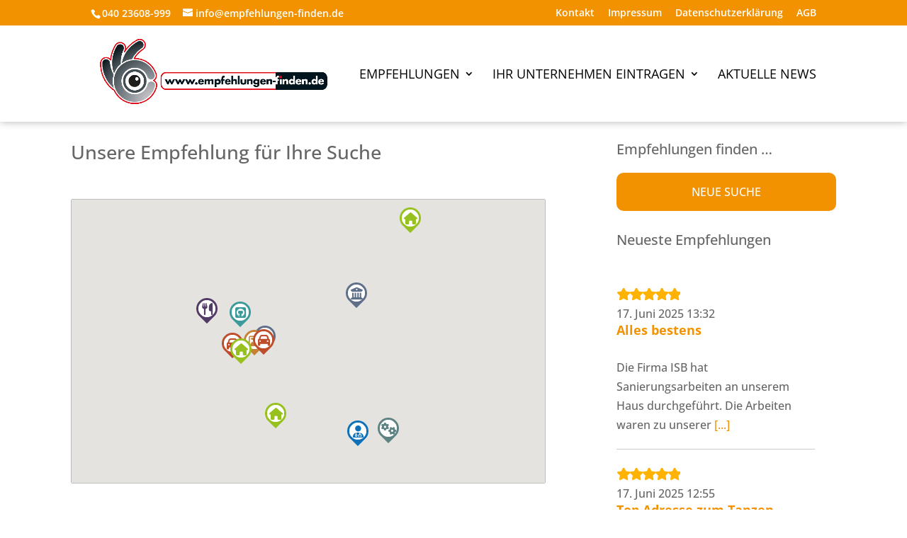

--- FILE ---
content_type: text/html; charset=UTF-8
request_url: https://empfehlungen-finden.de/suchergebnis/delphin-apotheke-antonia-schnur-e-k/
body_size: 59013
content:
<!DOCTYPE html>
<html lang="de">
<head>
<meta charset="UTF-8" />
<meta http-equiv="X-UA-Compatible" content="IE=edge">
<link rel="pingback" href="https://empfehlungen-finden.de/xmlrpc.php" />
<script type="text/javascript">
document.documentElement.className = 'js';
</script>
<meta name='robots' content='index, follow, max-image-preview:large, max-snippet:-1, max-video-preview:-1' />
<script type="text/javascript">
let jqueryParams=[],jQuery=function(r){return jqueryParams=[...jqueryParams,r],jQuery},$=function(r){return jqueryParams=[...jqueryParams,r],$};window.jQuery=jQuery,window.$=jQuery;let customHeadScripts=!1;jQuery.fn=jQuery.prototype={},$.fn=jQuery.prototype={},jQuery.noConflict=function(r){if(window.jQuery)return jQuery=window.jQuery,$=window.jQuery,customHeadScripts=!0,jQuery.noConflict},jQuery.ready=function(r){jqueryParams=[...jqueryParams,r]},$.ready=function(r){jqueryParams=[...jqueryParams,r]},jQuery.load=function(r){jqueryParams=[...jqueryParams,r]},$.load=function(r){jqueryParams=[...jqueryParams,r]},jQuery.fn.ready=function(r){jqueryParams=[...jqueryParams,r]},$.fn.ready=function(r){jqueryParams=[...jqueryParams,r]};</script>
<!-- This site is optimized with the Yoast SEO plugin v26.7 - https://yoast.com/wordpress/plugins/seo/ -->
<title>Suchergebnis Liste  -  Empfehlungen finden</title>
<link rel="canonical" href="https://empfehlungen-finden.de/suchergebnis/" />
<meta property="og:locale" content="de_DE" />
<meta property="og:type" content="article" />
<meta property="og:title" content="Ihre Empfehlung von Empfehlungen-finden.de" />
<meta property="og:url" content="https://empfehlungen-finden.de/suchergebnis/" />
<meta property="og:site_name" content="Empfehlungen finden" />
<meta property="article:modified_time" content="2025-03-13T13:51:26+00:00" />
<meta name="twitter:card" content="summary_large_image" />
<meta name="twitter:label1" content="Geschätzte Lesezeit" />
<meta name="twitter:data1" content="7 Minuten" />
<script type="application/ld+json" class="yoast-schema-graph">{"@context":"https://schema.org","@graph":[{"@type":"WebPage","@id":"https://empfehlungen-finden.de/suchergebnis/","url":"https://empfehlungen-finden.de/suchergebnis/","name":"Ihre Empfehlung von Empfehlungen-finden.de","isPartOf":{"@id":"https://empfehlungen-finden.de/#website"},"datePublished":"2019-10-23T15:28:02+00:00","dateModified":"2025-03-13T13:51:26+00:00","breadcrumb":{"@id":"https://empfehlungen-finden.de/suchergebnis/#breadcrumb"},"inLanguage":"de","potentialAction":[{"@type":"ReadAction","target":["https://empfehlungen-finden.de/suchergebnis/"]}]},{"@type":"BreadcrumbList","@id":"https://empfehlungen-finden.de/suchergebnis/#breadcrumb","itemListElement":[{"@type":"ListItem","position":1,"name":"Startseite","item":"https://empfehlungen-finden.de/"},{"@type":"ListItem","position":2,"name":"Suchergebnis Liste"}]},{"@type":"WebSite","@id":"https://empfehlungen-finden.de/#website","url":"https://empfehlungen-finden.de/","name":"Empfehlungen finden","description":"Echte Empfehlungen","publisher":{"@id":"https://empfehlungen-finden.de/#organization"},"potentialAction":[{"@type":"SearchAction","target":{"@type":"EntryPoint","urlTemplate":"https://empfehlungen-finden.de/?s={search_term_string}"},"query-input":{"@type":"PropertyValueSpecification","valueRequired":true,"valueName":"search_term_string"}}],"inLanguage":"de"},{"@type":"Organization","@id":"https://empfehlungen-finden.de/#organization","name":"Empfehlungen finden","url":"https://empfehlungen-finden.de/","logo":{"@type":"ImageObject","inLanguage":"de","@id":"https://empfehlungen-finden.de/#/schema/logo/image/","url":"https://empfehlungen-finden.de/wp-content/uploads/2024/10/Logo-EF_quadratisch.jpg","contentUrl":"https://empfehlungen-finden.de/wp-content/uploads/2024/10/Logo-EF_quadratisch.jpg","width":709,"height":709,"caption":"Empfehlungen finden"},"image":{"@id":"https://empfehlungen-finden.de/#/schema/logo/image/"}}]}</script>
<!-- / Yoast SEO plugin. -->
<link rel='dns-prefetch' href='//google.com' />
<link rel="alternate" type="application/rss+xml" title="Empfehlungen finden &raquo; Feed" href="https://empfehlungen-finden.de/feed/" />
<link rel="alternate" type="application/rss+xml" title="Empfehlungen finden &raquo; Kommentar-Feed" href="https://empfehlungen-finden.de/comments/feed/" />
<script consent-skip-blocker="1" data-skip-lazy-load="js-extra"  data-cfasync="false">
(function(w,d){w[d]=w[d]||[];w.gtag=function(){w[d].push(arguments)}})(window,"dataLayer");
</script><script consent-skip-blocker="1" data-skip-lazy-load="js-extra"  data-cfasync="false">
(function(w,d){w[d]=w[d]||[];w.gtag=function(){w[d].push(arguments)}})(window,"dataLayer");
</script><script consent-skip-blocker="1" data-skip-lazy-load="js-extra"  data-cfasync="false">window.gtag && (()=>{gtag('set', 'url_passthrough', false);
gtag('set', 'ads_data_redaction', true);
for (const d of [{"ad_storage":"denied","ad_user_data":"denied","ad_personalization":"denied","analytics_storage":"denied","functionality_storage":"denied","personalization_storage":"denied","security_storage":"denied","wait_for_update":1000}]) {
gtag('consent', 'default', d);
}})()</script><style>[consent-id]:not(.rcb-content-blocker):not([consent-transaction-complete]):not([consent-visual-use-parent^="children:"]):not([consent-confirm]){opacity:0!important;}
.rcb-content-blocker+.rcb-content-blocker-children-fallback~*{display:none!important;}</style><script data-cfasync="false" type="text/javascript" src="https://empfehlungen-finden.de/wp-content/19e509d82cc7083c86aa660a3f41a0b2/dist/1090534071.js?ver=d0a9e67d7481025d345fb9f698655441" id="real-cookie-banner-pro-vendor-real-cookie-banner-pro-banner-js"></script>
<script type="application/json" data-skip-lazy-load="js-extra" data-skip-moving="true" data-no-defer nitro-exclude data-alt-type="application/ld+json" data-dont-merge data-wpmeteor-nooptimize="true" data-cfasync="false" id="a963aaef43111bb90af63b927dc709adf1-js-extra">{"slug":"real-cookie-banner-pro","textDomain":"real-cookie-banner","version":"5.2.10","restUrl":"https:\/\/empfehlungen-finden.de\/wp-json\/real-cookie-banner\/v1\/","restNamespace":"real-cookie-banner\/v1","restPathObfuscateOffset":"6b5950cbe7e601f9","restRoot":"https:\/\/empfehlungen-finden.de\/wp-json\/","restQuery":{"_v":"5.2.10","_locale":"user"},"restNonce":"1e8f623c23","restRecreateNonceEndpoint":"https:\/\/empfehlungen-finden.de\/wp-admin\/admin-ajax.php?action=rest-nonce","publicUrl":"https:\/\/empfehlungen-finden.de\/wp-content\/plugins\/real-cookie-banner-pro\/public\/","chunkFolder":"dist","chunksLanguageFolder":"https:\/\/empfehlungen-finden.de\/wp-content\/languages\/mo-cache\/real-cookie-banner-pro\/","chunks":{"chunk-config-tab-blocker.lite.js":["de_DE-83d48f038e1cf6148175589160cda67e","de_DE-e5c2f3318cd06f18a058318f5795a54b","de_DE-76129424d1eb6744d17357561a128725","de_DE-d3d8ada331df664d13fa407b77bc690b"],"chunk-config-tab-blocker.pro.js":["de_DE-ddf5ae983675e7b6eec2afc2d53654a2","de_DE-487d95eea292aab22c80aa3ae9be41f0","de_DE-ab0e642081d4d0d660276c9cebfe9f5d","de_DE-0f5f6074a855fa677e6086b82145bd50"],"chunk-config-tab-consent.lite.js":["de_DE-3823d7521a3fc2857511061e0d660408"],"chunk-config-tab-consent.pro.js":["de_DE-9cb9ecf8c1e8ce14036b5f3a5e19f098"],"chunk-config-tab-cookies.lite.js":["de_DE-1a51b37d0ef409906245c7ed80d76040","de_DE-e5c2f3318cd06f18a058318f5795a54b","de_DE-76129424d1eb6744d17357561a128725"],"chunk-config-tab-cookies.pro.js":["de_DE-572ee75deed92e7a74abba4b86604687","de_DE-487d95eea292aab22c80aa3ae9be41f0","de_DE-ab0e642081d4d0d660276c9cebfe9f5d"],"chunk-config-tab-dashboard.lite.js":["de_DE-f843c51245ecd2b389746275b3da66b6"],"chunk-config-tab-dashboard.pro.js":["de_DE-ae5ae8f925f0409361cfe395645ac077"],"chunk-config-tab-import.lite.js":["de_DE-66df94240f04843e5a208823e466a850"],"chunk-config-tab-import.pro.js":["de_DE-e5fee6b51986d4ff7a051d6f6a7b076a"],"chunk-config-tab-licensing.lite.js":["de_DE-e01f803e4093b19d6787901b9591b5a6"],"chunk-config-tab-licensing.pro.js":["de_DE-4918ea9704f47c2055904e4104d4ffba"],"chunk-config-tab-scanner.lite.js":["de_DE-b10b39f1099ef599835c729334e38429"],"chunk-config-tab-scanner.pro.js":["de_DE-752a1502ab4f0bebfa2ad50c68ef571f"],"chunk-config-tab-settings.lite.js":["de_DE-37978e0b06b4eb18b16164a2d9c93a2c"],"chunk-config-tab-settings.pro.js":["de_DE-e59d3dcc762e276255c8989fbd1f80e3"],"chunk-config-tab-tcf.lite.js":["de_DE-4f658bdbf0aa370053460bc9e3cd1f69","de_DE-e5c2f3318cd06f18a058318f5795a54b","de_DE-d3d8ada331df664d13fa407b77bc690b"],"chunk-config-tab-tcf.pro.js":["de_DE-e1e83d5b8a28f1f91f63b9de2a8b181a","de_DE-487d95eea292aab22c80aa3ae9be41f0","de_DE-0f5f6074a855fa677e6086b82145bd50"]},"others":{"customizeValuesBanner":"{\"layout\":{\"type\":\"dialog\",\"maxHeightEnabled\":true,\"maxHeight\":740,\"dialogMaxWidth\":530,\"dialogPosition\":\"middleCenter\",\"dialogMargin\":[0,0,0,0],\"bannerPosition\":\"bottom\",\"bannerMaxWidth\":1024,\"dialogBorderRadius\":3,\"borderRadius\":5,\"animationIn\":\"slideInUp\",\"animationInDuration\":500,\"animationInOnlyMobile\":true,\"animationOut\":\"none\",\"animationOutDuration\":500,\"animationOutOnlyMobile\":true,\"overlay\":true,\"overlayBg\":\"#000000\",\"overlayBgAlpha\":50,\"overlayBlur\":2},\"decision\":{\"acceptAll\":\"button\",\"acceptEssentials\":\"button\",\"showCloseIcon\":false,\"acceptIndividual\":\"link\",\"buttonOrder\":\"all,essential,save,individual\",\"showGroups\":false,\"groupsFirstView\":false,\"saveButton\":\"always\"},\"design\":{\"bg\":\"#ffffff\",\"textAlign\":\"center\",\"linkTextDecoration\":\"underline\",\"borderWidth\":0,\"borderColor\":\"#ffffff\",\"fontSize\":13,\"fontColor\":\"#2b2b2b\",\"fontInheritFamily\":true,\"fontFamily\":\"Arial, Helvetica, sans-serif\",\"fontWeight\":\"normal\",\"boxShadowEnabled\":true,\"boxShadowOffsetX\":0,\"boxShadowOffsetY\":5,\"boxShadowBlurRadius\":13,\"boxShadowSpreadRadius\":0,\"boxShadowColor\":\"#000000\",\"boxShadowColorAlpha\":20},\"headerDesign\":{\"inheritBg\":true,\"bg\":\"#f4f4f4\",\"inheritTextAlign\":true,\"textAlign\":\"center\",\"padding\":[17,20,15,20],\"logo\":\"\",\"logoRetina\":\"\",\"logoMaxHeight\":40,\"logoPosition\":\"left\",\"logoMargin\":[5,15,5,15],\"fontSize\":20,\"fontColor\":\"#2b2b2b\",\"fontInheritFamily\":true,\"fontFamily\":\"Arial, Helvetica, sans-serif\",\"fontWeight\":\"normal\",\"borderWidth\":1,\"borderColor\":\"#efefef\"},\"bodyDesign\":{\"padding\":[15,20,5,20],\"descriptionInheritFontSize\":true,\"descriptionFontSize\":13,\"dottedGroupsInheritFontSize\":true,\"dottedGroupsFontSize\":13,\"dottedGroupsBulletColor\":\"#15779b\",\"teachingsInheritTextAlign\":true,\"teachingsTextAlign\":\"center\",\"teachingsSeparatorActive\":true,\"teachingsSeparatorWidth\":50,\"teachingsSeparatorHeight\":1,\"teachingsSeparatorColor\":\"#15779b\",\"teachingsInheritFontSize\":false,\"teachingsFontSize\":12,\"teachingsInheritFontColor\":false,\"teachingsFontColor\":\"#757575\",\"accordionMargin\":[10,0,5,0],\"accordionPadding\":[5,10,5,10],\"accordionArrowType\":\"outlined\",\"accordionArrowColor\":\"#15779b\",\"accordionBg\":\"#ffffff\",\"accordionActiveBg\":\"#f9f9f9\",\"accordionHoverBg\":\"#efefef\",\"accordionBorderWidth\":1,\"accordionBorderColor\":\"#efefef\",\"accordionTitleFontSize\":12,\"accordionTitleFontColor\":\"#2b2b2b\",\"accordionTitleFontWeight\":\"normal\",\"accordionDescriptionMargin\":[5,0,0,0],\"accordionDescriptionFontSize\":12,\"accordionDescriptionFontColor\":\"#757575\",\"accordionDescriptionFontWeight\":\"normal\",\"acceptAllOneRowLayout\":false,\"acceptAllPadding\":[10,10,10,10],\"acceptAllBg\":\"#15779b\",\"acceptAllTextAlign\":\"center\",\"acceptAllFontSize\":18,\"acceptAllFontColor\":\"#ffffff\",\"acceptAllFontWeight\":\"normal\",\"acceptAllBorderWidth\":0,\"acceptAllBorderColor\":\"#000000\",\"acceptAllHoverBg\":\"#11607d\",\"acceptAllHoverFontColor\":\"#ffffff\",\"acceptAllHoverBorderColor\":\"#000000\",\"acceptEssentialsUseAcceptAll\":true,\"acceptEssentialsButtonType\":\"\",\"acceptEssentialsPadding\":[10,10,10,10],\"acceptEssentialsBg\":\"#efefef\",\"acceptEssentialsTextAlign\":\"center\",\"acceptEssentialsFontSize\":18,\"acceptEssentialsFontColor\":\"#0a0a0a\",\"acceptEssentialsFontWeight\":\"normal\",\"acceptEssentialsBorderWidth\":0,\"acceptEssentialsBorderColor\":\"#000000\",\"acceptEssentialsHoverBg\":\"#e8e8e8\",\"acceptEssentialsHoverFontColor\":\"#000000\",\"acceptEssentialsHoverBorderColor\":\"#000000\",\"acceptIndividualPadding\":[5,5,5,5],\"acceptIndividualBg\":\"#ffffff\",\"acceptIndividualTextAlign\":\"center\",\"acceptIndividualFontSize\":16,\"acceptIndividualFontColor\":\"#15779b\",\"acceptIndividualFontWeight\":\"normal\",\"acceptIndividualBorderWidth\":0,\"acceptIndividualBorderColor\":\"#000000\",\"acceptIndividualHoverBg\":\"#ffffff\",\"acceptIndividualHoverFontColor\":\"#11607d\",\"acceptIndividualHoverBorderColor\":\"#000000\"},\"footerDesign\":{\"poweredByLink\":false,\"inheritBg\":false,\"bg\":\"#fcfcfc\",\"inheritTextAlign\":true,\"textAlign\":\"center\",\"padding\":[10,20,15,20],\"fontSize\":14,\"fontColor\":\"#757474\",\"fontInheritFamily\":true,\"fontFamily\":\"Arial, Helvetica, sans-serif\",\"fontWeight\":\"normal\",\"hoverFontColor\":\"#2b2b2b\",\"borderWidth\":1,\"borderColor\":\"#efefef\",\"languageSwitcher\":\"flags\"},\"texts\":{\"headline\":\"Privatsph\\u00e4re-Einstellungen\",\"description\":\"Wir verwenden Cookies und \\u00e4hnliche Technologien auf unserer Website und verarbeiten personenbezogene Daten von dir (z.B. IP-Adresse), um z.B. Inhalte und Anzeigen zu personalisieren, Medien von Drittanbietern einzubinden oder Zugriffe auf unsere Website zu analysieren. Die Datenverarbeitung kann auch erst in Folge gesetzter Cookies stattfinden. Wir teilen diese Daten mit Dritten, die wir in den Privatsph\\u00e4re-Einstellungen benennen.<br \\\/><br \\\/>Die Datenverarbeitung kann mit deiner Einwilligung oder auf Basis eines berechtigten Interesses erfolgen, dem du in den Privatsph\\u00e4re-Einstellungen widersprechen kannst. Du hast das Recht, nicht einzuwilligen und deine Einwilligung zu einem sp\\u00e4teren Zeitpunkt zu \\u00e4ndern oder zu widerrufen. Weitere Informationen zur Verwendung deiner Daten findest du in unserer {{privacyPolicy}}Datenschutzerkl\\u00e4rung{{\\\/privacyPolicy}}.\",\"acceptAll\":\"Alle akzeptieren\",\"acceptEssentials\":\"Weiter ohne Einwilligung\",\"acceptIndividual\":\"Privatsph\\u00e4re-Einstellungen individuell festlegen\",\"poweredBy\":\"3\",\"dataProcessingInUnsafeCountries\":\"Einige Services verarbeiten personenbezogene Daten in unsicheren Drittl\\u00e4ndern. Indem du in die Nutzung dieser Services einwilligst, erkl\\u00e4rst du dich auch mit der Verarbeitung deiner Daten in diesen unsicheren Drittl\\u00e4ndern gem\\u00e4\\u00df {{legalBasis}} einverstanden. Dies birgt das Risiko, dass deine Daten von Beh\\u00f6rden zu Kontroll- und \\u00dcberwachungszwecken verarbeitet werden, m\\u00f6glicherweise ohne die M\\u00f6glichkeit eines Rechtsbehelfs.\",\"ageNoticeBanner\":\"Du bist unter {{minAge}} Jahre alt? Dann kannst du nicht in optionale Services einwilligen. Du kannst deine Eltern oder Erziehungsberechtigten bitten, mit dir in diese Services einzuwilligen.\",\"ageNoticeBlocker\":\"Du bist unter {{minAge}} Jahre alt? Leider darfst du in diesen Service nicht selbst einwilligen, um diese Inhalte zu sehen. Bitte deine Eltern oder Erziehungsberechtigten, in den Service mit dir einzuwilligen!\",\"listServicesNotice\":\"Wenn du alle Services akzeptierst, erlaubst du, dass {{services}} geladen werden. Diese sind nach ihrem Zweck in Gruppen {{serviceGroups}} unterteilt (Zugeh\\u00f6rigkeit durch hochgestellte Zahlen gekennzeichnet).\",\"listServicesLegitimateInterestNotice\":\"Au\\u00dferdem werden {{services}} auf der Grundlage eines berechtigten Interesses geladen.\",\"tcfStacksCustomName\":\"Services mit verschiedenen Zwecken au\\u00dferhalb des TCF-Standards\",\"tcfStacksCustomDescription\":\"Services, die Einwilligungen nicht \\u00fcber den TCF-Standard, sondern \\u00fcber andere Technologien teilen. Diese werden nach ihrem Zweck in mehrere Gruppen unterteilt. Einige davon werden aufgrund eines berechtigten Interesses genutzt (z.B. Gefahrenabwehr), andere werden nur mit deiner Einwilligung genutzt. Details zu den einzelnen Gruppen und Zwecken der Services findest du in den individuellen Privatsph\\u00e4re-Einstellungen.\",\"consentForwardingExternalHosts\":\"Deine Einwilligung gilt auch auf {{websites}}.\",\"blockerHeadline\":\"{{name}} aufgrund von Privatsph\\u00e4re-Einstellungen blockiert\",\"blockerLinkShowMissing\":\"Zeige alle Services, in die du noch einwilligen musst\",\"blockerLoadButton\":\"Services akzeptieren und Inhalte laden\",\"blockerAcceptInfo\":\"Wenn du die blockierten Inhalte l\\u00e4dst, werden deine Datenschutzeinstellungen angepasst. Inhalte aus diesem Service werden in Zukunft nicht mehr blockiert.\",\"stickyHistory\":\"Historie der Privatsph\\u00e4re-Einstellungen\",\"stickyRevoke\":\"Einwilligungen widerrufen\",\"stickyRevokeSuccessMessage\":\"Du hast die Einwilligung f\\u00fcr Services mit dessen Cookies und Verarbeitung personenbezogener Daten erfolgreich widerrufen. Die Seite wird jetzt neu geladen!\",\"stickyChange\":\"Privatsph\\u00e4re-Einstellungen \\u00e4ndern\"},\"individualLayout\":{\"inheritDialogMaxWidth\":false,\"dialogMaxWidth\":970,\"inheritBannerMaxWidth\":true,\"bannerMaxWidth\":1980,\"descriptionTextAlign\":\"left\"},\"group\":{\"checkboxBg\":\"#f0f0f0\",\"checkboxBorderWidth\":1,\"checkboxBorderColor\":\"#d2d2d2\",\"checkboxActiveColor\":\"#ffffff\",\"checkboxActiveBg\":\"#15779b\",\"checkboxActiveBorderColor\":\"#11607d\",\"groupInheritBg\":true,\"groupBg\":\"#f4f4f4\",\"groupPadding\":[15,15,15,15],\"groupSpacing\":10,\"groupBorderRadius\":5,\"groupBorderWidth\":1,\"groupBorderColor\":\"#f4f4f4\",\"headlineFontSize\":16,\"headlineFontWeight\":\"normal\",\"headlineFontColor\":\"#2b2b2b\",\"descriptionFontSize\":14,\"descriptionFontColor\":\"#757575\",\"linkColor\":\"#757575\",\"linkHoverColor\":\"#2b2b2b\",\"detailsHideLessRelevant\":true},\"saveButton\":{\"useAcceptAll\":true,\"type\":\"button\",\"padding\":[10,10,10,10],\"bg\":\"#efefef\",\"textAlign\":\"center\",\"fontSize\":18,\"fontColor\":\"#0a0a0a\",\"fontWeight\":\"normal\",\"borderWidth\":0,\"borderColor\":\"#000000\",\"hoverBg\":\"#e8e8e8\",\"hoverFontColor\":\"#000000\",\"hoverBorderColor\":\"#000000\"},\"individualTexts\":{\"headline\":\"Individuelle Privatsph\\u00e4re-Einstellungen\",\"description\":\"Wir verwenden Cookies und \\u00e4hnliche Technologien auf unserer Website und verarbeiten personenbezogene Daten von dir (z.B. IP-Adresse), um z.B. Inhalte und Anzeigen zu personalisieren, Medien von Drittanbietern einzubinden oder Zugriffe auf unsere Website zu analysieren. Die Datenverarbeitung kann auch erst in Folge gesetzter Cookies stattfinden. Wir teilen diese Daten mit Dritten, die wir in den Privatsph\\u00e4re-Einstellungen benennen.<br \\\/><br \\\/>Die Datenverarbeitung kann mit deiner Einwilligung oder auf Basis eines berechtigten Interesses erfolgen, dem du in den Privatsph\\u00e4re-Einstellungen widersprechen kannst. Du hast das Recht, nicht einzuwilligen und deine Einwilligung zu einem sp\\u00e4teren Zeitpunkt zu \\u00e4ndern oder zu widerrufen. Weitere Informationen zur Verwendung deiner Daten findest du in unserer {{privacyPolicy}}Datenschutzerkl\\u00e4rung{{\\\/privacyPolicy}}.<br \\\/><br \\\/>Im Folgenden findest du eine \\u00dcbersicht \\u00fcber alle Services, die von dieser Website genutzt werden. Du kannst dir detaillierte Informationen zu jedem Service ansehen und ihm einzeln zustimmen oder von deinem Widerspruchsrecht Gebrauch machen.\",\"save\":\"Individuelle Auswahlen speichern\",\"showMore\":\"Service-Informationen anzeigen\",\"hideMore\":\"Service-Informationen ausblenden\",\"postamble\":\"\"},\"mobile\":{\"enabled\":true,\"maxHeight\":400,\"hideHeader\":false,\"alignment\":\"bottom\",\"scalePercent\":90,\"scalePercentVertical\":-50},\"sticky\":{\"enabled\":true,\"animationsEnabled\":true,\"alignment\":\"left\",\"bubbleBorderRadius\":50,\"icon\":\"fingerprint\",\"iconCustom\":\"\",\"iconCustomRetina\":\"\",\"iconSize\":30,\"iconColor\":\"#ffffff\",\"bubbleMargin\":[10,20,20,20],\"bubblePadding\":15,\"bubbleBg\":\"#15779b\",\"bubbleBorderWidth\":0,\"bubbleBorderColor\":\"#10556f\",\"boxShadowEnabled\":true,\"boxShadowOffsetX\":0,\"boxShadowOffsetY\":2,\"boxShadowBlurRadius\":5,\"boxShadowSpreadRadius\":1,\"boxShadowColor\":\"#105b77\",\"boxShadowColorAlpha\":40,\"bubbleHoverBg\":\"#ffffff\",\"bubbleHoverBorderColor\":\"#000000\",\"hoverIconColor\":\"#000000\",\"hoverIconCustom\":\"\",\"hoverIconCustomRetina\":\"\",\"menuFontSize\":16,\"menuBorderRadius\":5,\"menuItemSpacing\":10,\"menuItemPadding\":[5,10,5,10]},\"customCss\":{\"css\":\"\",\"antiAdBlocker\":\"y\"}}","isPro":true,"showProHints":false,"proUrl":"https:\/\/devowl.io\/de\/go\/real-cookie-banner?source=rcb-lite","showLiteNotice":false,"frontend":{"groups":"[{\"id\":1035,\"name\":\"Essenziell\",\"slug\":\"essenziell\",\"description\":\"Essenzielle Services sind f\\u00fcr die grundlegende Funktionalit\\u00e4t der Website erforderlich. Sie enthalten nur technisch notwendige Services. Diesen Services kann nicht widersprochen werden.\",\"isEssential\":true,\"isDefault\":true,\"items\":[{\"id\":53599,\"name\":\"Real Cookie Banner\",\"purpose\":\"Real Cookie Banner bittet Website-Besucher um die Einwilligung zum Setzen von Cookies und zur Verarbeitung personenbezogener Daten. Dazu wird jedem Website-Besucher eine UUID (pseudonyme Identifikation des Nutzers) zugewiesen, die bis zum Ablauf des Cookies zur Speicherung der Einwilligung g\\u00fcltig ist. Cookies werden dazu verwendet, um zu testen, ob Cookies gesetzt werden k\\u00f6nnen, um Referenz auf die dokumentierte Einwilligung zu speichern, um zu speichern, in welche Services aus welchen Service-Gruppen der Besucher eingewilligt hat, und, falls Einwilligung nach dem Transparency & Consent Framework (TCF) eingeholt werden, um die Einwilligungen in TCF Partner, Zwecke, besondere Zwecke, Funktionen und besondere Funktionen zu speichern. Im Rahmen der Darlegungspflicht nach DSGVO wird die erhobene Einwilligung vollumf\\u00e4nglich dokumentiert. Dazu z\\u00e4hlt neben den Services und Service-Gruppen, in welche der Besucher eingewilligt hat, und falls Einwilligung nach dem TCF Standard eingeholt werden, in welche TCF Partner, Zwecke und Funktionen der Besucher eingewilligt hat, alle Einstellungen des Cookie Banners zum Zeitpunkt der Einwilligung als auch die technischen Umst\\u00e4nde (z.B. Gr\\u00f6\\u00dfe des Sichtbereichs bei der Einwilligung) und die Nutzerinteraktionen (z.B. Klick auf Buttons), die zur Einwilligung gef\\u00fchrt haben. Die Einwilligung wird pro Sprache einmal erhoben.\",\"providerContact\":{\"phone\":\"\",\"email\":\"\",\"link\":\"\"},\"isProviderCurrentWebsite\":true,\"provider\":\"\",\"uniqueName\":\"\",\"isEmbeddingOnlyExternalResources\":false,\"legalBasis\":\"legal-requirement\",\"dataProcessingInCountries\":[],\"dataProcessingInCountriesSpecialTreatments\":[],\"technicalDefinitions\":[{\"type\":\"http\",\"name\":\"real_cookie_banner*\",\"host\":\".empfehlungen-finden.de\",\"duration\":365,\"durationUnit\":\"d\",\"isSessionDuration\":false,\"purpose\":\"Eindeutiger Identifikator f\\u00fcr die Einwilligung, aber nicht f\\u00fcr den Website-Besucher. Revisionshash f\\u00fcr die Einstellungen des Cookie-Banners (Texte, Farben, Funktionen, Servicegruppen, Dienste, Content Blocker usw.). IDs f\\u00fcr eingewilligte Services und Service-Gruppen.\"},{\"type\":\"http\",\"name\":\"real_cookie_banner*-tcf\",\"host\":\".empfehlungen-finden.de\",\"duration\":365,\"durationUnit\":\"d\",\"isSessionDuration\":false,\"purpose\":\"Im Rahmen von TCF gesammelte Einwilligungen, die im TC-String-Format gespeichert werden, einschlie\\u00dflich TCF-Vendoren, -Zwecke, -Sonderzwecke, -Funktionen und -Sonderfunktionen.\"},{\"type\":\"http\",\"name\":\"real_cookie_banner*-gcm\",\"host\":\".empfehlungen-finden.de\",\"duration\":365,\"durationUnit\":\"d\",\"isSessionDuration\":false,\"purpose\":\"Die im Google Consent Mode gesammelten Einwilligungen in die verschiedenen Einwilligungstypen (Zwecke) werden f\\u00fcr alle mit dem Google Consent Mode kompatiblen Services gespeichert.\"},{\"type\":\"http\",\"name\":\"real_cookie_banner-test\",\"host\":\".empfehlungen-finden.de\",\"duration\":365,\"durationUnit\":\"d\",\"isSessionDuration\":false,\"purpose\":\"Cookie, der gesetzt wurde, um die Funktionalit\\u00e4t von HTTP-Cookies zu testen. Wird sofort nach dem Test gel\\u00f6scht.\"},{\"type\":\"local\",\"name\":\"real_cookie_banner*\",\"host\":\"https:\\\/\\\/empfehlungen-finden.de\",\"duration\":1,\"durationUnit\":\"d\",\"isSessionDuration\":false,\"purpose\":\"Eindeutiger Identifikator f\\u00fcr die Einwilligung, aber nicht f\\u00fcr den Website-Besucher. Revisionshash f\\u00fcr die Einstellungen des Cookie-Banners (Texte, Farben, Funktionen, Service-Gruppen, Services, Content Blocker usw.). IDs f\\u00fcr eingewilligte Services und Service-Gruppen. Wird nur solange gespeichert, bis die Einwilligung auf dem Website-Server dokumentiert ist.\"},{\"type\":\"local\",\"name\":\"real_cookie_banner*-tcf\",\"host\":\"https:\\\/\\\/empfehlungen-finden.de\",\"duration\":1,\"durationUnit\":\"d\",\"isSessionDuration\":false,\"purpose\":\"Im Rahmen von TCF gesammelte Einwilligungen werden im TC-String-Format gespeichert, einschlie\\u00dflich TCF Vendoren, Zwecke, besondere Zwecke, Funktionen und besondere Funktionen. Wird nur solange gespeichert, bis die Einwilligung auf dem Website-Server dokumentiert ist.\"},{\"type\":\"local\",\"name\":\"real_cookie_banner*-gcm\",\"host\":\"https:\\\/\\\/empfehlungen-finden.de\",\"duration\":1,\"durationUnit\":\"d\",\"isSessionDuration\":false,\"purpose\":\"Im Rahmen des Google Consent Mode erfasste Einwilligungen werden f\\u00fcr alle mit dem Google Consent Mode kompatiblen Services in Einwilligungstypen (Zwecke) gespeichert. Wird nur solange gespeichert, bis die Einwilligung auf dem Website-Server dokumentiert ist.\"},{\"type\":\"local\",\"name\":\"real_cookie_banner-consent-queue*\",\"host\":\"https:\\\/\\\/empfehlungen-finden.de\",\"duration\":1,\"durationUnit\":\"d\",\"isSessionDuration\":false,\"purpose\":\"Lokale Zwischenspeicherung (Caching) der Auswahl im Cookie-Banner, bis der Server die Einwilligung dokumentiert; Dokumentation periodisch oder bei Seitenwechseln versucht, wenn der Server nicht verf\\u00fcgbar oder \\u00fcberlastet ist.\"}],\"codeDynamics\":[],\"providerPrivacyPolicyUrl\":\"\",\"providerLegalNoticeUrl\":\"\",\"tagManagerOptInEventName\":\"\",\"tagManagerOptOutEventName\":\"\",\"googleConsentModeConsentTypes\":[],\"executePriority\":10,\"codeOptIn\":\"\",\"executeCodeOptInWhenNoTagManagerConsentIsGiven\":false,\"codeOptOut\":\"\",\"executeCodeOptOutWhenNoTagManagerConsentIsGiven\":false,\"deleteTechnicalDefinitionsAfterOptOut\":false,\"codeOnPageLoad\":\"\",\"presetId\":\"real-cookie-banner\"}]},{\"id\":1036,\"name\":\"Funktional\",\"slug\":\"funktional\",\"description\":\"Funktionale Services sind notwendig, um \\u00fcber die wesentliche Funktionalit\\u00e4t der Website hinausgehende Features wie h\\u00fcbschere Schriftarten, Videowiedergabe oder interaktive Web 2.0-Features bereitzustellen. Inhalte von z.B. Video- und Social Media-Plattformen sind standardm\\u00e4\\u00dfig gesperrt und k\\u00f6nnen zugestimmt werden. Wenn dem Service zugestimmt wird, werden diese Inhalte automatisch ohne weitere manuelle Einwilligung geladen.\",\"isEssential\":false,\"isDefault\":true,\"items\":[{\"id\":53607,\"name\":\"Google reCAPTCHA\",\"purpose\":\"Google reCAPTCHA ist eine L\\u00f6sung zur Verhinderung von Spam und zur Erkennung von Bots, z. B. bei der Eingabe von Daten in Online-Formulare. Dies erfordert die Verarbeitung der IP-Adresse und der Metadaten des Nutzers. Cookies oder Cookie-\\u00e4hnliche Technologien k\\u00f6nnen gespeichert und ausgelesen werden. Diese k\\u00f6nnen personenbezogene Daten und technische Daten wie Nutzer-IDs, Einwilligungen und Sicherheitstokens enthalten. Diese Daten k\\u00f6nnen verwendet werden, um besuchte Websites zu erfassen und um die Dienste von Google zu verbessern. Diese Daten k\\u00f6nnen von Google mit den Daten der auf den Websites von Google (z. B. google.com und youtube.com) eingeloggten Nutzer verkn\\u00fcpft werden. Sie k\\u00f6nnen auch zur Profilerstellung verwendet werden, z. B. um dir personalisierte Dienste anzubieten, wie Werbung auf der Grundlage deiner Interessen oder Empfehlungen. Google stellt personenbezogene Daten seinen verbundenen Unternehmen, anderen vertrauensw\\u00fcrdigen Unternehmen oder Personen zur Verf\\u00fcgung, die diese Daten auf der Grundlage der Anweisungen von Google und in \\u00dcbereinstimmung mit den Datenschutzbestimmungen von Google verarbeiten k\\u00f6nnen.\",\"providerContact\":{\"phone\":\"+1 650 253 0000\",\"email\":\"dpo-google@google.com\",\"link\":\"https:\\\/\\\/support.google.com\\\/\"},\"isProviderCurrentWebsite\":false,\"provider\":\"Google Ireland Limited, Gordon House, Barrow Street, Dublin 4, Irland\",\"uniqueName\":\"google-recaptcha\",\"isEmbeddingOnlyExternalResources\":false,\"legalBasis\":\"consent\",\"dataProcessingInCountries\":[\"US\",\"IE\",\"AU\",\"BE\",\"BR\",\"CA\",\"CL\",\"FI\",\"FR\",\"DE\",\"HK\",\"IN\",\"ID\",\"IL\",\"IT\",\"JP\",\"KR\",\"NL\",\"PL\",\"QA\",\"SG\",\"ES\",\"CH\",\"TW\",\"GB\"],\"dataProcessingInCountriesSpecialTreatments\":[\"provider-is-self-certified-trans-atlantic-data-privacy-framework\"],\"technicalDefinitions\":[{\"type\":\"http\",\"name\":\"SSID\",\"host\":\".google.com\",\"duration\":13,\"durationUnit\":\"mo\",\"isSessionDuration\":false,\"purpose\":\"\"},{\"type\":\"http\",\"name\":\"HSID\",\"host\":\".google.com\",\"duration\":13,\"durationUnit\":\"mo\",\"isSessionDuration\":false,\"purpose\":\"\"},{\"type\":\"http\",\"name\":\"SID\",\"host\":\".google.com\",\"duration\":13,\"durationUnit\":\"mo\",\"isSessionDuration\":false,\"purpose\":\"\"},{\"type\":\"http\",\"name\":\"SIDCC\",\"host\":\".google.com\",\"duration\":1,\"durationUnit\":\"y\",\"isSessionDuration\":false,\"purpose\":\"\"},{\"type\":\"http\",\"name\":\"__Secure-3PAPISID\",\"host\":\".google.com\",\"duration\":13,\"durationUnit\":\"mo\",\"isSessionDuration\":false,\"purpose\":\"\"},{\"type\":\"http\",\"name\":\"SAPISID\",\"host\":\".google.com\",\"duration\":13,\"durationUnit\":\"mo\",\"isSessionDuration\":false,\"purpose\":\"\"},{\"type\":\"http\",\"name\":\"APISID\",\"host\":\".google.com\",\"duration\":13,\"durationUnit\":\"mo\",\"isSessionDuration\":false,\"purpose\":\"\"},{\"type\":\"http\",\"name\":\"__Secure-3PSID\",\"host\":\".google.com\",\"duration\":13,\"durationUnit\":\"mo\",\"isSessionDuration\":false,\"purpose\":\"\"},{\"type\":\"http\",\"name\":\"1P_JAR\",\"host\":\".google.com\",\"duration\":1,\"durationUnit\":\"mo\",\"isSessionDuration\":false,\"purpose\":\"\"},{\"type\":\"http\",\"name\":\"CONSENT\",\"host\":\".google.com\",\"duration\":18,\"durationUnit\":\"y\",\"isSessionDuration\":false,\"purpose\":\"\"},{\"type\":\"http\",\"name\":\"NID\",\"host\":\".google.com\",\"duration\":6,\"durationUnit\":\"mo\",\"isSessionDuration\":false,\"purpose\":\"\"},{\"type\":\"session\",\"name\":\"rc::c\",\"host\":\"www.google.com\",\"duration\":1,\"durationUnit\":\"s\",\"isSessionDuration\":false,\"purpose\":\"\"},{\"type\":\"session\",\"name\":\"rc::b\",\"host\":\"www.google.com\",\"duration\":1,\"durationUnit\":\"s\",\"isSessionDuration\":false,\"purpose\":\"\"},{\"type\":\"local\",\"name\":\"rc::a\",\"host\":\"www.google.com\",\"duration\":1,\"durationUnit\":\"s\",\"isSessionDuration\":false,\"purpose\":\"\"},{\"type\":\"http\",\"name\":\"_GRECAPTCHA\",\"host\":\"www.google.com\",\"duration\":6,\"durationUnit\":\"mo\",\"isSessionDuration\":false,\"purpose\":\"\"},{\"type\":\"http\",\"name\":\"__Secure-3PSIDCC\",\"host\":\".google.com\",\"duration\":1,\"durationUnit\":\"y\",\"isSessionDuration\":false,\"purpose\":\"\"},{\"type\":\"http\",\"name\":\"__Secure-1PSIDCC\",\"host\":\".google.com\",\"duration\":1,\"durationUnit\":\"y\",\"isSessionDuration\":false,\"purpose\":\"\"},{\"type\":\"http\",\"name\":\"__Secure-1PAPISID\",\"host\":\".google.com\",\"duration\":13,\"durationUnit\":\"mo\",\"isSessionDuration\":false,\"purpose\":\"\"},{\"type\":\"http\",\"name\":\"__Secure-1PSID\",\"host\":\".google.com\",\"duration\":13,\"durationUnit\":\"mo\",\"isSessionDuration\":false,\"purpose\":\"\"},{\"type\":\"http\",\"name\":\"__Secure-ENID\",\"host\":\".google.com\",\"duration\":13,\"durationUnit\":\"mo\",\"isSessionDuration\":false,\"purpose\":\"\"},{\"type\":\"http\",\"name\":\"AEC\",\"host\":\".google.com\",\"duration\":6,\"durationUnit\":\"mo\",\"isSessionDuration\":false,\"purpose\":\"\"},{\"type\":\"local\",\"name\":\"sb_wiz.zpc.gws-wiz.\",\"host\":\"www.google.com\",\"duration\":1,\"durationUnit\":\"y\",\"isSessionDuration\":false,\"purpose\":\"\"},{\"type\":\"local\",\"name\":\"sb_wiz.ueh\",\"host\":\"www.google.com\",\"duration\":1,\"durationUnit\":\"y\",\"isSessionDuration\":false,\"purpose\":\"\"},{\"type\":\"local\",\"name\":\"_c;;i\",\"host\":\"www.google.com\",\"duration\":1,\"durationUnit\":\"y\",\"isSessionDuration\":false,\"purpose\":\"\"},{\"type\":\"local\",\"name\":\"rc::f\",\"host\":\"www.google.com\",\"duration\":1,\"durationUnit\":\"y\",\"isSessionDuration\":false,\"purpose\":\"\"},{\"type\":\"local\",\"name\":\"_grecaptcha\",\"host\":\"https:\\\/\\\/empfehlungen-finden.de\",\"duration\":1,\"durationUnit\":\"y\",\"isSessionDuration\":false,\"purpose\":\"\"}],\"codeDynamics\":[],\"providerPrivacyPolicyUrl\":\"https:\\\/\\\/policies.google.com\\\/privacy\",\"providerLegalNoticeUrl\":\"https:\\\/\\\/www.google.de\\\/contact\\\/impressum.html\",\"tagManagerOptInEventName\":\"\",\"tagManagerOptOutEventName\":\"\",\"googleConsentModeConsentTypes\":[\"ad_storage\",\"ad_user_data\",\"ad_personalization\",\"analytics_storage\"],\"executePriority\":10,\"codeOptIn\":\"\",\"executeCodeOptInWhenNoTagManagerConsentIsGiven\":false,\"codeOptOut\":\"\",\"executeCodeOptOutWhenNoTagManagerConsentIsGiven\":false,\"deleteTechnicalDefinitionsAfterOptOut\":true,\"codeOnPageLoad\":\"\",\"presetId\":\"google-recaptcha\"},{\"id\":53605,\"name\":\"Google Maps\",\"purpose\":\"Google Maps erm\\u00f6glicht das Einbetten von Karten direkt in Websites, um die Website zu verbessern. Dies erfordert die Verarbeitung der IP-Adresse und der Metadaten des Nutzers. Cookies oder Cookie-\\u00e4hnliche Technologien k\\u00f6nnen gespeichert und ausgelesen werden. Diese k\\u00f6nnen personenbezogene Daten und technische Daten wie Nutzer-IDs, Einwilligungen, Einstellungen der Karten-Software und Sicherheitstokens enthalten. Diese Daten k\\u00f6nnen verwendet werden, um besuchte Websites zu erfassen, detaillierte Statistiken \\u00fcber das Nutzerverhalten zu erstellen und um die Dienste von Google zu verbessern. Diese Daten k\\u00f6nnen von Google mit den Daten der auf den Websites von Google (z. B. google.com und youtube.com) eingeloggten Nutzer verkn\\u00fcpft werden. Google stellt personenbezogene Daten seinen verbundenen Unternehmen, anderen vertrauensw\\u00fcrdigen Unternehmen oder Personen zur Verf\\u00fcgung, die diese Daten auf der Grundlage der Anweisungen von Google und in \\u00dcbereinstimmung mit den Datenschutzbestimmungen von Google verarbeiten k\\u00f6nnen.\",\"providerContact\":{\"phone\":\"+1 650 253 0000\",\"email\":\"dpo-google@google.com\",\"link\":\"https:\\\/\\\/support.google.com\\\/\"},\"isProviderCurrentWebsite\":false,\"provider\":\"Google Ireland Limited, Gordon House, Barrow Street, Dublin 4, Irland\",\"uniqueName\":\"google-maps\",\"isEmbeddingOnlyExternalResources\":false,\"legalBasis\":\"consent\",\"dataProcessingInCountries\":[\"US\",\"IE\",\"AU\",\"BE\",\"BR\",\"CA\",\"CL\",\"FI\",\"FR\",\"DE\",\"HK\",\"IN\",\"ID\",\"IL\",\"IT\",\"JP\",\"KR\",\"NL\",\"PL\",\"QA\",\"SG\",\"ES\",\"CH\",\"TW\",\"GB\"],\"dataProcessingInCountriesSpecialTreatments\":[\"provider-is-self-certified-trans-atlantic-data-privacy-framework\"],\"technicalDefinitions\":[{\"type\":\"http\",\"name\":\"NID\",\"host\":\".google.com\",\"duration\":6,\"durationUnit\":\"mo\",\"isSessionDuration\":false,\"purpose\":\"\"},{\"type\":\"http\",\"name\":\"__Secure-3PSIDCC\",\"host\":\".google.com\",\"duration\":1,\"durationUnit\":\"y\",\"isSessionDuration\":false,\"purpose\":\"\"},{\"type\":\"http\",\"name\":\"__Secure-1PSIDCC\",\"host\":\".google.com\",\"duration\":1,\"durationUnit\":\"y\",\"isSessionDuration\":false,\"purpose\":\"\"},{\"type\":\"http\",\"name\":\"SIDCC\",\"host\":\".google.com\",\"duration\":1,\"durationUnit\":\"y\",\"isSessionDuration\":false,\"purpose\":\"\"},{\"type\":\"http\",\"name\":\"__Secure-3PAPISID\",\"host\":\".google.com\",\"duration\":13,\"durationUnit\":\"mo\",\"isSessionDuration\":false,\"purpose\":\"\"},{\"type\":\"http\",\"name\":\"SSID\",\"host\":\".google.com\",\"duration\":13,\"durationUnit\":\"mo\",\"isSessionDuration\":false,\"purpose\":\"\"},{\"type\":\"http\",\"name\":\"__Secure-1PAPISID\",\"host\":\".google.com\",\"duration\":13,\"durationUnit\":\"mo\",\"isSessionDuration\":false,\"purpose\":\"\"},{\"type\":\"http\",\"name\":\"HSID\",\"host\":\".google.com\",\"duration\":13,\"durationUnit\":\"mo\",\"isSessionDuration\":false,\"purpose\":\"\"},{\"type\":\"http\",\"name\":\"__Secure-3PSID\",\"host\":\".google.com\",\"duration\":13,\"durationUnit\":\"mo\",\"isSessionDuration\":false,\"purpose\":\"\"},{\"type\":\"http\",\"name\":\"__Secure-1PSID\",\"host\":\".google.com\",\"duration\":13,\"durationUnit\":\"mo\",\"isSessionDuration\":false,\"purpose\":\"\"},{\"type\":\"http\",\"name\":\"SID\",\"host\":\".google.com\",\"duration\":13,\"durationUnit\":\"mo\",\"isSessionDuration\":false,\"purpose\":\"\"},{\"type\":\"http\",\"name\":\"SAPISID\",\"host\":\".google.com\",\"duration\":13,\"durationUnit\":\"mo\",\"isSessionDuration\":false,\"purpose\":\"\"},{\"type\":\"http\",\"name\":\"APISID\",\"host\":\".google.com\",\"duration\":13,\"durationUnit\":\"mo\",\"isSessionDuration\":false,\"purpose\":\"\"},{\"type\":\"http\",\"name\":\"CONSENT\",\"host\":\".google.com\",\"duration\":13,\"durationUnit\":\"mo\",\"isSessionDuration\":false,\"purpose\":\"\"},{\"type\":\"http\",\"name\":\"__Secure-ENID\",\"host\":\".google.com\",\"duration\":13,\"durationUnit\":\"mo\",\"isSessionDuration\":false,\"purpose\":\"\"},{\"type\":\"http\",\"name\":\"AEC\",\"host\":\".google.com\",\"duration\":6,\"durationUnit\":\"mo\",\"isSessionDuration\":false,\"purpose\":\"\"},{\"type\":\"local\",\"name\":\"_c;;i\",\"host\":\"https:\\\/\\\/www.google.com\",\"duration\":1,\"durationUnit\":\"y\",\"isSessionDuration\":false,\"purpose\":\"\"},{\"type\":\"local\",\"name\":\"LH;;s-*\",\"host\":\"https:\\\/\\\/www.google.com\",\"duration\":1,\"durationUnit\":\"y\",\"isSessionDuration\":false,\"purpose\":\"\"},{\"type\":\"local\",\"name\":\"sb_wiz.zpc.gws-wiz.\",\"host\":\"https:\\\/\\\/www.google.com\",\"duration\":1,\"durationUnit\":\"y\",\"isSessionDuration\":false,\"purpose\":\"\"},{\"type\":\"local\",\"name\":\"sb_wiz.ueh\",\"host\":\"https:\\\/\\\/www.google.com\",\"duration\":1,\"durationUnit\":\"y\",\"isSessionDuration\":false,\"purpose\":\"\"}],\"codeDynamics\":[],\"providerPrivacyPolicyUrl\":\"https:\\\/\\\/policies.google.com\\\/privacy\",\"providerLegalNoticeUrl\":\"https:\\\/\\\/www.google.de\\\/contact\\\/impressum.html\",\"tagManagerOptInEventName\":\"\",\"tagManagerOptOutEventName\":\"\",\"googleConsentModeConsentTypes\":[\"ad_storage\",\"ad_user_data\",\"ad_personalization\",\"analytics_storage\"],\"executePriority\":10,\"codeOptIn\":\"\",\"executeCodeOptInWhenNoTagManagerConsentIsGiven\":false,\"codeOptOut\":\"\",\"executeCodeOptOutWhenNoTagManagerConsentIsGiven\":false,\"deleteTechnicalDefinitionsAfterOptOut\":false,\"codeOnPageLoad\":\"\",\"presetId\":\"google-maps\"},{\"id\":53601,\"name\":\"Google Tag Manager\",\"purpose\":\"Google Tag Manager ist ein Dienst zur Verwaltung von Tags, die durch ein bestimmtes Ereignis ausgel\\u00f6st werden, welche ein drittes Script einf\\u00fcgen oder Daten an einen dritten Dienst senden. Auf dem Client-Ger\\u00e4t des Nutzers werden keine Cookies im technischen Sinne gesetzt, aber es werden technische und pers\\u00f6nliche Daten wie z.B. die IP-Adresse vom Client an den Server des Diensteanbieters \\u00fcbertragen, um die Nutzung des Dienstes zu erm\\u00f6glichen. Google Tag Manager erm\\u00f6glicht es sogenannte Tags (z. B. Einbindung von Drittanbieter-Services, Erfassung von Ereignissen, Weiterleitung von erhobenen Daten zwischen verschiedenen Services und \\u00e4hnliches) zu konfigurieren und verwalten. Dazu m\\u00fcssen die IP-Adresse und die Metadaten des Nutzers verarbeitet werden. Die Daten werden verarbeitet, um die Funktionalit\\u00e4ten des Google Tag Managers bereitstellen zu k\\u00f6nnen und um die Dienstleistungen von Google zu verbessern. Google gibt personenbezogene Daten an seine verbundenen Unternehmen und andere vertrauensw\\u00fcrdige Unternehmen oder Personen weiter, die diese Daten auf der Grundlage der Anweisungen von Google und in \\u00dcbereinstimmung mit den Datenschutzbestimmungen von Google f\\u00fcr sie verarbeiten.\",\"providerContact\":{\"phone\":\"+1 650 253 0000\",\"email\":\"dpo-google@google.com\",\"link\":\"https:\\\/\\\/support.google.com\\\/\"},\"isProviderCurrentWebsite\":false,\"provider\":\"Google Ireland Limited, Gordon House, Barrow Street, Dublin 4, Irland\",\"uniqueName\":\"gtm\",\"isEmbeddingOnlyExternalResources\":true,\"legalBasis\":\"consent\",\"dataProcessingInCountries\":[\"US\",\"IE\",\"AU\",\"BE\",\"BR\",\"CA\",\"CL\",\"FI\",\"FR\",\"DE\",\"HK\",\"IN\",\"ID\",\"IL\",\"IT\",\"JP\",\"KR\",\"NL\",\"PL\",\"QA\",\"SG\",\"ES\",\"CH\",\"TW\",\"GB\"],\"dataProcessingInCountriesSpecialTreatments\":[\"standard-contractual-clauses\",\"provider-is-self-certified-trans-atlantic-data-privacy-framework\"],\"technicalDefinitions\":[],\"codeDynamics\":{\"gtmContainerId\":\"GTM-NFJKQXFQ\"},\"providerPrivacyPolicyUrl\":\"https:\\\/\\\/policies.google.com\\\/privacy\",\"providerLegalNoticeUrl\":\"https:\\\/\\\/www.google.de\\\/contact\\\/impressum.html\",\"tagManagerOptInEventName\":\"\",\"tagManagerOptOutEventName\":\"\",\"googleConsentModeConsentTypes\":[],\"executePriority\":10,\"codeOptIn\":\"base64-encoded:[base64]\",\"executeCodeOptInWhenNoTagManagerConsentIsGiven\":false,\"codeOptOut\":\"\",\"executeCodeOptOutWhenNoTagManagerConsentIsGiven\":false,\"deleteTechnicalDefinitionsAfterOptOut\":false,\"codeOnPageLoad\":\"base64-encoded:PHNjcmlwdD4KKGZ1bmN0aW9uKHcsZCl7d1tkXT13W2RdfHxbXTt3Lmd0YWc9ZnVuY3Rpb24oKXt3W2RdLnB1c2goYXJndW1lbnRzKX19KSh3aW5kb3csImRhdGFMYXllciIpOwo8L3NjcmlwdD4=\",\"presetId\":\"gtm\"}]},{\"id\":1037,\"name\":\"Statistik\",\"slug\":\"statistik\",\"description\":\"Statistik-Services werden ben\\u00f6tigt, um pseudonymisierte Daten \\u00fcber die Besucher der Website zu sammeln. Die Daten erm\\u00f6glichen es uns, die Besucher besser zu verstehen und die Website zu optimieren.\",\"isEssential\":false,\"isDefault\":true,\"items\":[{\"id\":53602,\"name\":\"Google Analytics\",\"purpose\":\"Google Analytics erstellt detaillierte Statistiken \\u00fcber das Nutzerverhalten auf der Website, um Analyseinformationen zu erhalten. Dazu m\\u00fcssen die IP-Adresse eines Nutzers und Metadaten verarbeitet werden, mit denen das Land, die Stadt und die Sprache eines Nutzers bestimmt werden k\\u00f6nnen. Cookies oder Cookie-\\u00e4hnliche Technologien k\\u00f6nnen gespeichert und gelesen werden. Diese k\\u00f6nnen pers\\u00f6nliche Daten und technische Daten wie die Nutzer-ID enthalten, die folgende zus\\u00e4tzliche Informationen liefern k\\u00f6nnen:\\n- Zeitinformationen dar\\u00fcber, wann und wie lange ein Nutzer auf den verschiedenen Seiten der Website war oder ist\\n- Ger\\u00e4tekategorie (Desktop, Handy und Tablet), Plattform (Web, iOS-App oder Android-App), Browser und Bildschirmaufl\\u00f6sung, die ein Nutzer verwendet hat\\n- woher ein Nutzer kam (z. B. Herkunftswebsite, Suchmaschine einschlie\\u00dflich des gesuchten Begriffs, Social Media-Plattform, Newsletter, organisches Video, bezahlte Suche oder Kampagne)\\n- ob ein Nutzer zu einer Zielgruppe geh\\u00f6rt oder nicht\\n- was ein Nutzer auf der Website getan hat und welche Ereignisse durch die Aktionen des Nutzers ausgel\\u00f6st wurden (z. B. Seitenaufrufe, Nutzerengagement, Scrollverhalten, Klicks, hinzugef\\u00fcgte Zahlungsinformationen und benutzerdefinierte Ereignisse wie E-Commerce-Tracking)\\n- Konversionen (z. B. ob ein Nutzer etwas gekauft hat und was gekauft wurde)\\n- Geschlecht, Alter und Interessen, wenn eine Zuordnung m\\u00f6glich ist \\n\\nDiese Daten k\\u00f6nnten von Google auch verwendet werden, um die besuchten Websites zu erfassen und um die Dienste von Google zu verbessern. Sie k\\u00f6nnen \\u00fcber mehrere Domains, die von diesem Websitebetreiber betrieben werden, mit anderen Google-Produkten (z. B. Google AdSense, Google Ads, BigQuery, Google Play), die der Websitebetreiber nutzt, verkn\\u00fcpft werden. Sie k\\u00f6nnen von Google auch mit den Daten von Nutzern verkn\\u00fcpft werden, die auf den Websites von Google (z. B. google.com) eingeloggt sind. Google gibt personenbezogene Daten an seine verbundenen Unternehmen und andere vertrauensw\\u00fcrdige Unternehmen oder Personen weiter, die diese Daten auf der Grundlage der Anweisungen von Google und in \\u00dcbereinstimmung mit den Datenschutzbestimmungen von Google f\\u00fcr sie verarbeiten. Sie k\\u00f6nnen auch zur Profilerstellung durch den Website-Betreiber und Google verwendet werden, z. B. um einem Nutzer personalisierte Dienste anzubieten, wie z. B. Anzeigen, die auf den Interessen oder Empfehlungen eines Nutzers basieren.\",\"providerContact\":{\"phone\":\"+1 650 253 0000\",\"email\":\"dpo-google@google.com\",\"link\":\"https:\\\/\\\/support.google.com\\\/\"},\"isProviderCurrentWebsite\":false,\"provider\":\"Google Ireland Limited, Gordon House, Barrow Street, Dublin 4, Irland\",\"uniqueName\":\"google-analytics-analytics-4\",\"isEmbeddingOnlyExternalResources\":false,\"legalBasis\":\"consent\",\"dataProcessingInCountries\":[\"US\",\"IE\",\"AU\",\"BE\",\"BR\",\"CA\",\"CL\",\"FI\",\"FR\",\"DE\",\"HK\",\"IN\",\"ID\",\"IL\",\"IT\",\"JP\",\"KR\",\"NL\",\"PL\",\"QA\",\"SG\",\"ES\",\"CH\",\"TW\",\"GB\"],\"dataProcessingInCountriesSpecialTreatments\":[\"standard-contractual-clauses\",\"provider-is-self-certified-trans-atlantic-data-privacy-framework\"],\"technicalDefinitions\":[{\"type\":\"http\",\"name\":\"_ga\",\"host\":\".empfehlungen-finden.de\",\"duration\":24,\"durationUnit\":\"mo\",\"isSessionDuration\":false,\"purpose\":\"\"},{\"type\":\"http\",\"name\":\"_ga_*\",\"host\":\".empfehlungen-finden.de\",\"duration\":24,\"durationUnit\":\"mo\",\"isSessionDuration\":false,\"purpose\":\"\"}],\"codeDynamics\":{\"gaMeasurementId\":\"G-RHPL1HE0TR\"},\"providerPrivacyPolicyUrl\":\"https:\\\/\\\/policies.google.com\\\/privacy\",\"providerLegalNoticeUrl\":\"https:\\\/\\\/www.google.de\\\/contact\\\/impressum.html\",\"tagManagerOptInEventName\":\"ga4-opt-in\",\"tagManagerOptOutEventName\":\"ga4-opt-out\",\"googleConsentModeConsentTypes\":[\"ad_storage\",\"ad_user_data\",\"ad_personalization\",\"analytics_storage\"],\"executePriority\":10,\"codeOptIn\":\"base64-encoded:[base64]\",\"executeCodeOptInWhenNoTagManagerConsentIsGiven\":true,\"codeOptOut\":\"\",\"executeCodeOptOutWhenNoTagManagerConsentIsGiven\":true,\"deleteTechnicalDefinitionsAfterOptOut\":true,\"codeOnPageLoad\":\"base64-encoded:PHNjcmlwdD4KKGZ1bmN0aW9uKHcsZCl7d1tkXT13W2RdfHxbXTt3Lmd0YWc9ZnVuY3Rpb24oKXt3W2RdLnB1c2goYXJndW1lbnRzKX19KSh3aW5kb3csImRhdGFMYXllciIpOwo8L3NjcmlwdD4=\",\"presetId\":\"google-analytics-analytics-4\"}]},{\"id\":1038,\"name\":\"Marketing\",\"slug\":\"marketing\",\"description\":\"Marketing Services werden von uns und Dritten genutzt, um das Verhalten einzelner Nutzer aufzuzeichnen, die gesammelten Daten zu analysieren und z.B. personalisierte Werbung anzuzeigen. Diese Services erm\\u00f6glichen es uns, Nutzer \\u00fcber mehrere Websites hinweg zu verfolgen.\",\"isEssential\":false,\"isDefault\":true,\"items\":[{\"id\":53603,\"name\":\"Awin (Link and Image Ads)\",\"purpose\":\"Awin ist ein Werbenetzwerk f\\u00fcr Affiliate Marketing. Beim Affiliate Marketing werden Provisionen an den Betreiber dieser Website gezahlt, wenn ein Lead (z.B. Kauf oder Registrierung) auf der Website des Advertisers generiert wird. Cookies werden verwendet, um sich zu merken, welche Werbung du bereits gesehen hast, um eine browserspezifische ID zu vergeben, um einen neuen Klick im selben Browser zu identifizieren, um sich zu merken, welchen Link du angeklickt hast und welchem Webseitenbetreiber die m\\u00f6gliche Provision gutgeschrieben werden soll, die Anzeigengruppe, den Anzeigentyp sowie den Zeitpunkt, an dem du auf eine Anzeige geklickt hast. Die G\\u00fcltigkeitsdauer der Cookies kann je nach Werbetreibendem und der verweisenden Webseite variieren.\",\"providerContact\":{\"phone\":\"+49305096910\",\"email\":\"dach-service@awin.com\",\"link\":\"https:\\\/\\\/success.awin.com\\\/s\\\/contactsupport?language=de\"},\"isProviderCurrentWebsite\":false,\"provider\":\"AWIN AG, Landsberger Allee 104 BC, 10249 Berlin, Deutschland\",\"uniqueName\":\"awin-link-and-image-ads\",\"isEmbeddingOnlyExternalResources\":false,\"legalBasis\":\"consent\",\"dataProcessingInCountries\":[\"US\",\"GB\",\"DE\",\"AU\",\"BR\",\"ES\",\"SE\",\"IT\",\"PL\",\"FR\",\"CH\"],\"dataProcessingInCountriesSpecialTreatments\":[\"standard-contractual-clauses\"],\"technicalDefinitions\":[{\"type\":\"http\",\"name\":\"aw*\",\"host\":\".awin1.com\",\"duration\":6,\"durationUnit\":\"mo\",\"isSessionDuration\":false,\"purpose\":\"\"},{\"type\":\"http\",\"name\":\"AWSESS\",\"host\":\".awin1.com\",\"duration\":0,\"durationUnit\":\"y\",\"isSessionDuration\":true,\"purpose\":\"\"},{\"type\":\"http\",\"name\":\"awpv*\",\"host\":\".awin1.com\",\"duration\":30,\"durationUnit\":\"d\",\"isSessionDuration\":false,\"purpose\":\"\"},{\"type\":\"http\",\"name\":\"_aw_m_*\",\"host\":\".awin1.com\",\"duration\":1,\"durationUnit\":\"y\",\"isSessionDuration\":false,\"purpose\":\"\"},{\"type\":\"http\",\"name\":\"bId\",\"host\":\".awin1.com\",\"duration\":6,\"durationUnit\":\"mo\",\"isSessionDuration\":false,\"purpose\":\"\"}],\"codeDynamics\":[],\"providerPrivacyPolicyUrl\":\"https:\\\/\\\/www.awin.com\\\/de\\\/datenschutzerklarung\",\"providerLegalNoticeUrl\":\"https:\\\/\\\/www.awin.com\\\/de\\\/impressum\",\"tagManagerOptInEventName\":\"\",\"tagManagerOptOutEventName\":\"\",\"googleConsentModeConsentTypes\":[],\"executePriority\":10,\"codeOptIn\":\"\",\"executeCodeOptInWhenNoTagManagerConsentIsGiven\":false,\"codeOptOut\":\"\",\"executeCodeOptOutWhenNoTagManagerConsentIsGiven\":false,\"deleteTechnicalDefinitionsAfterOptOut\":false,\"codeOnPageLoad\":\"\",\"presetId\":\"awin-link-and-image-ads\"}]}]","links":[{"id":53597,"label":"Datenschutzerkl\u00e4rung","pageType":"privacyPolicy","isExternalUrl":false,"pageId":25,"url":"https:\/\/empfehlungen-finden.de\/datenschutzerklaerung\/","hideCookieBanner":true,"isTargetBlank":true},{"id":53598,"label":"Impressum","pageType":"legalNotice","isExternalUrl":false,"pageId":23,"url":"https:\/\/empfehlungen-finden.de\/impressum\/","hideCookieBanner":true,"isTargetBlank":true}],"websiteOperator":{"address":"creaprint Medien GmbH & Co. KG","country":"DE","contactEmail":"base64-encoded:aW5mb0BjcmVhcHJpbnQtbWVkaWVuLWdtYmguZGU=","contactPhone":"","contactFormUrl":false},"blocker":[{"id":84183,"name":"Google Maps \u2013 Karte f\u00fcr diese Empfehlung","description":"","rules":["div[class*=\"w2dc-map-wrapper\"]"],"criteria":"services","tcfVendors":[],"tcfPurposes":[],"services":[53605],"isVisual":true,"visualType":"wrapped","visualMediaThumbnail":"0","visualContentType":"map","isVisualDarkMode":false,"visualBlur":0,"visualDownloadThumbnail":false,"visualHeroButtonText":"","shouldForceToShowVisual":false,"presetId":"","visualThumbnail":{"url":"https:\/\/empfehlungen-finden.de\/wp-content\/plugins\/real-cookie-banner-pro\/public\/images\/visual-content-blocker\/map-light.svg","width":500,"height":310,"hide":["overlay"],"titleType":"center"}},{"id":53606,"name":"Google Maps","description":"","rules":["*maps.google.com*","*google.*\/maps*","*maps.googleapis.com*","*maps.gstatic.com*","*google.maps.Map(*","div[data-settings*=\"wpgmza_\"]","*\/wp-content\/plugins\/wp-google-maps\/js\/*","*\/wp-content\/plugins\/wp-google-maps-pro\/js\/*","div[class=\"gmp_map_opts\"]","div[class=\"et_pb_map\"]","div[class*=\"uncode-gmaps-widget\"]","*uncode.gmaps*.js*","*dynamic-google-maps.js*","*@googlemaps\/markerclustererplus\/*","div[data-widget_type*=\"dyncontel-acf-google-maps\"]","*\/wp-content\/plugins\/wp-google-map-gold\/assets\/js\/*","*\/wp-content\/plugins\/wp-google-map-plugin\/assets\/js\/*","*\/wp-content\/plugins\/wp-google-maps-gold\/js\/*",".data(\"wpgmp_maps\")","div[class*=\"wpgmp_map_container\"]","div[data-map-provider=\"google\"]","div[class*=\"module-maps-pro\"]","div[id=\"wpsl-wrap\"]","*\/wp-content\/plugins\/wp-store-locator\/js\/*","script[id=\"google-maps-infobox-js\"]","*google.maps.event*","div[class*=\"fusion-google-map\"]","*\/wp-content\/plugins\/extensions-for-elementor\/assets\/lib\/gmap3\/gmap3*","div[class*=\"elementor-widget-ee-mb-google-map\"]","div[class*=\"mec-events-meta-group-gmap\"]","*\/wp-content\/plugins\/modern-events-calendar\/assets\/packages\/richmarker\/richmarker*","*\/wp-content\/plugins\/modern-events-calendar\/assets\/js\/googlemap*",".mecGoogleMaps(","div[class*=\"google_map_shortcode_wrapper\"]","*\/wp-content\/themes\/wpresidence\/js\/google_js\/google_map_code_listing*","*\/wp-content\/themes\/wpresidence\/js\/google_js\/google_map_code.js*","*\/wp-content\/themes\/wpresidence\/js\/infobox*","div[class*=\"elementor-widget-premium-addon-maps\"]","div[class*=\"premium-maps-container\"]","*\/wp-content\/plugins\/premium-addons-for-elementor\/assets\/frontend\/min-js\/premium-maps.min.js*","section[class*=\"ff-map\"]","*\/wp-content\/themes\/ark\/assets\/plugins\/google-map*","*\/wp-content\/themes\/ark\/assets\/scripts\/components\/google-map*","*\/wp-content\/plugins\/ultimate-elementor\/assets\/min-js\/uael-google-map*","div[class*=\"elementor-widget-uael-google-map\"]","div[class*=\"wpforms-geolocation-map\"]","*\/wp-content\/plugins\/wpforms-geolocation\/assets\/js\/wpforms-geolocation-google-api*","iframe[src*=\"callback=map-iframe\"]","*\/wp-content\/plugins\/immomakler\/vendors\/gmaps\/*","*\/wp-content\/plugins\/codespacing-progress-map\/assets\/js\/*","div[class*=\"codespacing_progress_map_area\"]","div[class*=\"qode_google_map\"]","*wp-content\/plugins\/wp-grid-builder-map-facet\/assets\/js*","div[class*=\"wpgb-map-facet\"]","*wp-content\/themes\/my-listing\/assets\/dist\/maps\/google-maps\/*","*wp-content\/themes\/my-listing\/assets\/dist\/explore*","div[class*=\"c27-map\"]","div[class*=\"elementor-widget-case27-explore-widget\"]","*wp-content\/themes\/salient\/js\/build\/map*","div[class*=\"nectar-google-map\"]","div[class=\"hmapsprem_map_container\"]","*\/wp-content\/plugins\/hmapsprem\/assets\/js\/frontend_script.js*","div[class*=\"jet-map\"]","div[class*=\"ginput_container_gfgeo_google_map\"]","div[class*=\"rodich-google-map\"]",".googleMap({","div[class*=\"elementor-widget-jet-engine-maps-listing\"]","*\/wp-content\/plugins\/jet-engine\/assets\/js\/frontend-maps*","*wp-content\/plugins\/jet-engine\/includes\/modules\/maps-listings\/*","*\/wp-content\/plugins\/facetwp-map-facet\/assets\/js\/*","div[class*=\"facetwp-type-map\"]","div[class*=\"eltd_google_map\"]","div[class*=\"cmsmasters_google_map\"]","*wp-content\/plugins\/th-widget-pack\/js\/themo-google-maps.js*","div[class*=\"th-gmap-wrap\"]","div[class*=\"th-map\"]","div[class*=\"ultimate_google_map\"]","div[id=\"asl-storelocator\"]","*wp-content\/plugins\/agile-store-locator*","*wp-content\/plugins\/wp-map-block*","div[class*=\"wpmapblockrender\"]","*wp-content\/themes\/creativo\/assets\/js\/min\/general\/google-maps.min.js*","div[data-id^=\"google_map_element_\"]","div[class*=\"onepress-map\"]","div[class*=\"av_gmaps\"]","*\/wp-content\/themes\/enfold\/framework\/js\/conditional_load\/avia_google_maps*","avf_exclude_assets:avia-google-maps-api","avf_exclude_assets:avia_google_maps_front_script","avf_exclude_assets:avia_google_maps_api_script","div[class*=\"avia-google-maps\"]","div[class*=\"avia-google-map-container\"]","*wp-content\/themes\/woodmart\/js\/scripts\/elements\/googleMap*","*wp-content\/themes\/woodmart\/js\/libs\/maplace*","div[class*=\"elementor-widget-wd_google_map\"]","div[class*=\"elementor-widget-neuron-advanced-google-maps\"]","*wp-content\/plugins\/directories\/assets\/js\/map-googlemaps.min.js*","*wp-content\/plugins\/directories\/assets\/js\/map-googlemaps-*.min.js*","*DRTS.Map.api.getMap(*","div[class*=\"drts-map-container\"]","*\/wp-content\/plugins\/so-widgets-bundle\/js\/sow.google-map*","div[class*=\"so-widget-sow-google-map\"]","div[id^=\"tribe-events-gmap\"]","*\/wp-content\/plugins\/the-events-calendar\/src\/resources\/js\/embedded-map*","div[id^=\"mapp\"][class*=\"mapp-layout\"]","*\/wp-content\/plugins\/mappress-google-maps-for-wordpress\/build\/index_mappress*","div[class*=\"sober-map\"]","div[class*=\"elementor-widget-vehica_location_single_car_widget\"]","div[class*=\"elementor-widget-vehica_map_general_widget\"]","div[class*=\"elementor-widget-eael-google-map\"]","div[class*=\"em-location-map\"]","div[class*=\"em-locations-map\"]","div[class*=\"em-search-geo\":confirm(),keepAttributes(value=class)]","div[id=\"em-map\"]","*wp_widget_gd_map*","*wp-content\/plugins\/geodirectory\/assets\/aui\/js\/map.min.js*","*wp-content\/plugins\/geodirectory\/assets\/js\/goMap.min.js*","div[class*=\"geodir_map_container\"]","build_map_ajax_search_param","geodir_show_sub_cat_collapse_button","div[class*=\"mkdf-mwl-map\"]","div[class*=\"w-map provider_google\"]","div[class*=\"bt_bb_google_maps_map\"]","div[class*=\"wpgmza_map\"]","div[class*=\"brxe-map\"]","*\/wp-content\/themes\/bricks\/assets\/js\/libs\/infobox*","div[class*=\"btGoogleMapsWrapper\"]","*\/wp-content\/plugins\/industrial\/bt_gmap*","bt_gmap_init","div[class*=\"bde-google-map\":visualParent(value=children:iframe),keepAttributes(value=class),style(this=height:auto!important;)]","*\/wp-content\/plugins\/estatik*\/assets\/js\/custom\/map*","*\/wp-content\/plugins\/estatik*\/assets\/js\/custom\/shortcode-property-map*","div[class*=\"es-widget-map-wrap\"]","*\/wp-content\/plugins\/supreme-maps-pro\/assets\/google\/*","div[class*=\"supreme_google_map_container\"]","*wp-content\/plugins\/themedraft-core\/elementor-widgets\/assets\/js\/gmap.js*","div[class*=\"elementor-widget-themedraft-map\"]","div[class*=\"td-map-wrapper\"]","*\/wp-content\/plugins\/wd-google-maps\/js\/*","gmwdInitMainMap","div[class*=\"gmwd_container_wrapper\"]","div[class*=\"advanced-gmaps\":keepAttributes(value=class),jQueryHijackEach()]","div[class*=\"wpgmza_map\":keepAttributes(value=class),jQueryHijackEach()][data-maps-engine=\"google-maps\"]","*wp-content\/plugins\/geodirectory\/assets\/js\/geodir-map*","div[class*=\"novo-map-container\"]","*wp-content\/plugins\/novo-map\/*.js*","*jquery.gmap*","div[id^=\"responsive_map-\"]",".gMap({","div[class*=\"elementor-widget-elementskit-google-map\"]","div[class*=\"eut-map-wrapper\"]","*wp-content\/themes\/corpus\/js\/maps*","div[class*=\"etn-front-map\"]","*wp-content\/plugins\/eventin-pro\/assets\/js\/etn-location*","*wp-content\/plugins\/profile-builder-pro\/front-end\/extra-fields\/map\/one-map-listing.js*","div[class=\"wppb-acf-map-all\"]","div[data-gmap-key][class*=\"fw-map\":keepAttributes(value=class),jQueryHijackEach()]","div[class*=\"google-map-wrapper\"]","mfn_google_maps_","div[class*=\"jet-smart-filters-location-distance\":keepAttributes(value=class),confirm()][class*=\"jet-filter\"]","!*\/wp-content\/plugins\/jet-engine\/includes\/modules\/maps-listings\/assets\/js\/public\/location-distance.js*","input[data-autocomplete=\"1\"][data-fieldtype\/\/=\"^(zip|country|address|city)$\":confirm(),keepAttributes(value=data-autocomplete),jQueryHijackEach()]","div[class*=\"elementor-widget-wts-gmap\"]","*wp-content\/themes\/appthemes-vantage\/includes\/geo\/map-providers\/google-maps*","*wp-content\/themes\/appthemes-vantage\/assets\/js\/lib\/infobubble\/infobubble*","*wp-content\/themes\/appthemes-vantage\/assets\/js\/lib\/markerclustererplus\/markerclusterer*","div[id^=\"va_widget_listing_map-\"]","mapsupreme_initialize","*\/wp-content\/plugins\/qt-places\/inc\/frontend\/assets\/*.js*","div[class*=\"qt_dynamicmaps\"]","div[class*=\"qtPlaces-container\"]","*wp-content\/plugins\/theplus_elementor_addon\/assets\/js\/main\/google-map\/*","div[class*=\"elementor-widget-tp-google-map\"]","*wp-content\/plugins\/wp-event-manager-google-maps\/assets\/js\/*"],"criteria":"services","tcfVendors":[],"tcfPurposes":[],"services":[53605],"isVisual":true,"visualType":"hero","visualMediaThumbnail":"0","visualContentType":"map","isVisualDarkMode":false,"visualBlur":0,"visualDownloadThumbnail":true,"visualHeroButtonText":"Karte laden","shouldForceToShowVisual":false,"presetId":"google-maps","visualThumbnail":{"url":"https:\/\/empfehlungen-finden.de\/wp-content\/plugins\/real-cookie-banner-pro\/public\/images\/visual-content-blocker\/map-light.svg","width":500,"height":310,"hide":["overlay"],"titleType":"center"}},{"id":53604,"name":"Awin","description":"","rules":["*awin1.com*","*dwin2.com*"],"criteria":"services","tcfVendors":[],"tcfPurposes":[],"services":[53603],"isVisual":true,"visualType":"default","visualMediaThumbnail":"0","visualContentType":"","isVisualDarkMode":false,"visualBlur":0,"visualDownloadThumbnail":false,"visualHeroButtonText":"","shouldForceToShowVisual":false,"presetId":"awin-link-and-image-ads","visualThumbnail":null}],"languageSwitcher":[],"predefinedDataProcessingInSafeCountriesLists":{"GDPR":["AT","BE","BG","HR","CY","CZ","DK","EE","FI","FR","DE","GR","HU","IE","IS","IT","LI","LV","LT","LU","MT","NL","NO","PL","PT","RO","SK","SI","ES","SE"],"DSG":["CH"],"GDPR+DSG":[],"ADEQUACY_EU":["AD","AR","CA","FO","GG","IL","IM","JP","JE","NZ","KR","CH","GB","UY","US"],"ADEQUACY_CH":["DE","AD","AR","AT","BE","BG","CA","CY","HR","DK","ES","EE","FI","FR","GI","GR","GG","HU","IM","FO","IE","IS","IL","IT","JE","LV","LI","LT","LU","MT","MC","NO","NZ","NL","PL","PT","CZ","RO","GB","SK","SI","SE","UY","US"]},"decisionCookieName":"real_cookie_banner-v:3_blog:1_path:e4ae443","revisionHash":"cb3dd2b392553fb5d78d26d3003cf14d","territorialLegalBasis":["gdpr-eprivacy"],"setCookiesViaManager":"googleTagManager","isRespectDoNotTrack":false,"failedConsentDocumentationHandling":"essentials","isAcceptAllForBots":true,"isDataProcessingInUnsafeCountries":false,"isAgeNotice":true,"ageNoticeAgeLimit":16,"isListServicesNotice":true,"isBannerLessConsent":false,"isTcf":false,"isGcm":true,"isGcmListPurposes":true,"hasLazyData":false},"anonymousContentUrl":"https:\/\/empfehlungen-finden.de\/wp-content\/19e509d82cc7083c86aa660a3f41a0b2\/dist\/","anonymousHash":"19e509d82cc7083c86aa660a3f41a0b2","hasDynamicPreDecisions":false,"isLicensed":true,"isDevLicense":false,"multilingualSkipHTMLForTag":"","isCurrentlyInTranslationEditorPreview":false,"defaultLanguage":"","currentLanguage":"","activeLanguages":[],"context":"","iso3166OneAlpha2":{"AF":"Afghanistan","AL":"Albanien","DZ":"Algerien","AS":"Amerikanisch-Samoa","AD":"Andorra","AO":"Angola","AI":"Anguilla","AQ":"Antarktis","AG":"Antigua und Barbuda","AR":"Argentinien","AM":"Armenien","AW":"Aruba","AZ":"Aserbaidschan","AU":"Australien","BS":"Bahamas","BH":"Bahrain","BD":"Bangladesch","BB":"Barbados","BY":"Belarus","BE":"Belgien","BZ":"Belize","BJ":"Benin","BM":"Bermuda","BT":"Bhutan","BO":"Bolivien","BA":"Bosnien und Herzegowina","BW":"Botswana","BV":"Bouvetinsel","BR":"Brasilien","IO":"Britisches Territorium im Indischen Ozean","BN":"Brunei Darussalam","BG":"Bulgarien","BF":"Burkina Faso","BI":"Burundi","CL":"Chile","CN":"China","CK":"Cookinseln","CR":"Costa Rica","CW":"Cura\u00e7ao","DE":"Deutschland","LA":"Die Laotische Demokratische Volksrepublik","DM":"Dominica","DO":"Dominikanische Republik","DJ":"Dschibuti","DK":"D\u00e4nemark","EC":"Ecuador","SV":"El Salvador","ER":"Eritrea","EE":"Estland","FK":"Falklandinseln (Malwinen)","FJ":"Fidschi","FI":"Finnland","FR":"Frankreich","GF":"Franz\u00f6sisch-Guayana","PF":"Franz\u00f6sisch-Polynesien","TF":"Franz\u00f6sische S\u00fcd- und Antarktisgebiete","FO":"F\u00e4r\u00f6er Inseln","FM":"F\u00f6derierte Staaten von Mikronesien","GA":"Gabun","GM":"Gambia","GE":"Georgien","GH":"Ghana","GI":"Gibraltar","GD":"Grenada","GR":"Griechenland","GL":"Gr\u00f6nland","GP":"Guadeloupe","GU":"Guam","GT":"Guatemala","GG":"Guernsey","GN":"Guinea","GW":"Guinea-Bissau","GY":"Guyana","HT":"Haiti","HM":"Heard und die McDonaldinseln","VA":"Heiliger Stuhl (Staat Vatikanstadt)","HN":"Honduras","HK":"Hong Kong","IN":"Indien","ID":"Indonesien","IQ":"Irak","IE":"Irland","IR":"Islamische Republik Iran","IS":"Island","IM":"Isle of Man","IL":"Israel","IT":"Italien","JM":"Jamaika","JP":"Japan","YE":"Jemen","JE":"Jersey","JO":"Jordanien","VG":"Jungferninseln, Britisch","VI":"Jungferninseln, U.S.","KY":"Kaimaninseln","KH":"Kambodscha","CM":"Kamerun","CA":"Kanada","CV":"Kap Verde","BQ":"Karibischen Niederlande","KZ":"Kasachstan","QA":"Katar","KE":"Kenia","KG":"Kirgisistan","KI":"Kiribati","UM":"Kleinere Inselbesitzungen der Vereinigten Staaten","CC":"Kokosinseln","CO":"Kolumbien","KM":"Komoren","CG":"Kongo","CD":"Kongo, Demokratische Republik","KR":"Korea","XK":"Kosovo","HR":"Kroatien","CU":"Kuba","KW":"Kuwait","LS":"Lesotho","LV":"Lettland","LB":"Libanon","LR":"Liberia","LY":"Libysch-Arabische Dschamahirija","LI":"Liechtenstein","LT":"Litauen","LU":"Luxemburg","MO":"Macao","MG":"Madagaskar","MW":"Malawi","MY":"Malaysia","MV":"Malediven","ML":"Mali","MT":"Malta","MA":"Marokko","MH":"Marshallinseln","MQ":"Martinique","MR":"Mauretanien","MU":"Mauritius","YT":"Mayotte","MK":"Mazedonien","MX":"Mexiko","MD":"Moldawien","MC":"Monaco","MN":"Mongolei","ME":"Montenegro","MS":"Montserrat","MZ":"Mosambik","MM":"Myanmar","NA":"Namibia","NR":"Nauru","NP":"Nepal","NC":"Neukaledonien","NZ":"Neuseeland","NI":"Nicaragua","NL":"Niederlande","AN":"Niederl\u00e4ndische Antillen","NE":"Niger","NG":"Nigeria","NU":"Niue","KP":"Nordkorea","NF":"Norfolkinsel","NO":"Norwegen","MP":"N\u00f6rdliche Marianen","OM":"Oman","PK":"Pakistan","PW":"Palau","PS":"Pal\u00e4stinensisches Gebiet, besetzt","PA":"Panama","PG":"Papua-Neuguinea","PY":"Paraguay","PE":"Peru","PH":"Philippinen","PN":"Pitcairn","PL":"Polen","PT":"Portugal","PR":"Puerto Rico","CI":"Republik C\u00f4te d'Ivoire","RW":"Ruanda","RO":"Rum\u00e4nien","RU":"Russische F\u00f6deration","RE":"R\u00e9union","BL":"Saint Barth\u00e9l\u00e9my","PM":"Saint Pierre und Miquelo","SB":"Salomonen","ZM":"Sambia","WS":"Samoa","SM":"San Marino","SH":"Sankt Helena","MF":"Sankt Martin","SA":"Saudi-Arabien","SE":"Schweden","CH":"Schweiz","SN":"Senegal","RS":"Serbien","SC":"Seychellen","SL":"Sierra Leone","ZW":"Simbabwe","SG":"Singapur","SX":"Sint Maarten","SK":"Slowakei","SI":"Slowenien","SO":"Somalia","ES":"Spanien","LK":"Sri Lanka","KN":"St. Kitts und Nevis","LC":"St. Lucia","VC":"St. Vincent und Grenadinen","SD":"Sudan","SR":"Surinam","SJ":"Svalbard und Jan Mayen","SZ":"Swasiland","SY":"Syrische Arabische Republik","ST":"S\u00e3o Tom\u00e9 und Pr\u00edncipe","ZA":"S\u00fcdafrika","GS":"S\u00fcdgeorgien und die S\u00fcdlichen Sandwichinseln","SS":"S\u00fcdsudan","TJ":"Tadschikistan","TW":"Taiwan","TZ":"Tansania","TH":"Thailand","TL":"Timor-Leste","TG":"Togo","TK":"Tokelau","TO":"Tonga","TT":"Trinidad und Tobago","TD":"Tschad","CZ":"Tschechische Republik","TN":"Tunesien","TM":"Turkmenistan","TC":"Turks- und Caicosinseln","TV":"Tuvalu","TR":"T\u00fcrkei","UG":"Uganda","UA":"Ukraine","HU":"Ungarn","UY":"Uruguay","UZ":"Usbekistan","VU":"Vanuatu","VE":"Venezuela","AE":"Vereinigte Arabische Emirate","US":"Vereinigte Staaten","GB":"Vereinigtes K\u00f6nigreich","VN":"Vietnam","WF":"Wallis und Futuna","CX":"Weihnachtsinsel","EH":"Westsahara","CF":"Zentralafrikanische Republik","CY":"Zypern","EG":"\u00c4gypten","GQ":"\u00c4quatorialguinea","ET":"\u00c4thiopien","AX":"\u00c5land Inseln","AT":"\u00d6sterreich"},"visualParentSelectors":{".et_pb_video_box":1,".et_pb_video_slider:has(>.et_pb_slider_carousel %s)":"self",".ast-oembed-container":1,".wpb_video_wrapper":1,".gdlr-core-pbf-background-wrap":1},"isPreventPreDecision":false,"isInvalidateImplicitUserConsent":false,"dependantVisibilityContainers":["[role=\"tabpanel\"]",".eael-tab-content-item",".wpcs_content_inner",".op3-contenttoggleitem-content",".op3-popoverlay-content",".pum-overlay","[data-elementor-type=\"popup\"]",".wp-block-ub-content-toggle-accordion-content-wrap",".w-popup-wrap",".oxy-lightbox_inner[data-inner-content=true]",".oxy-pro-accordion_body",".oxy-tab-content",".kt-accordion-panel",".vc_tta-panel-body",".mfp-hide","div[id^=\"tve_thrive_lightbox_\"]",".brxe-xpromodalnestable",".evcal_eventcard",".divioverlay",".et_pb_toggle_content"],"disableDeduplicateExceptions":[".et_pb_video_slider"],"bannerDesignVersion":12,"bannerI18n":{"showMore":"Mehr anzeigen","hideMore":"Verstecken","showLessRelevantDetails":"Weitere Details anzeigen (%s)","hideLessRelevantDetails":"Weitere Details ausblenden (%s)","other":"Anderes","legalBasis":{"label":"Verwendung auf gesetzlicher Grundlage von","consentPersonalData":"Einwilligung zur Verarbeitung personenbezogener Daten","consentStorage":"Einwilligung zur Speicherung oder zum Zugriff auf Informationen auf der Endeinrichtung des Nutzers","legitimateInterestPersonalData":"Berechtigtes Interesse zur Verarbeitung personenbezogener Daten","legitimateInterestStorage":"Bereitstellung eines ausdr\u00fccklich gew\u00fcnschten digitalen Dienstes zur Speicherung oder zum Zugriff auf Informationen auf der Endeinrichtung des Nutzers","legalRequirementPersonalData":"Erf\u00fcllung einer rechtlichen Verpflichtung zur Verarbeitung personenbezogener Daten"},"territorialLegalBasisArticles":{"gdpr-eprivacy":{"dataProcessingInUnsafeCountries":"Art. 49 Abs. 1 lit. a DSGVO"},"dsg-switzerland":{"dataProcessingInUnsafeCountries":"Art. 17 Abs. 1 lit. a DSG (Schweiz)"}},"legitimateInterest":"Berechtigtes Interesse","consent":"Einwilligung","crawlerLinkAlert":"Wir haben erkannt, dass du ein Crawler\/Bot bist. Nur nat\u00fcrliche Personen d\u00fcrfen in Cookies und die Verarbeitung von personenbezogenen Daten einwilligen. Daher hat der Link f\u00fcr dich keine Funktion.","technicalCookieDefinitions":"Technische Cookie-Definitionen","technicalCookieName":"Technischer Cookie Name","usesCookies":"Verwendete Cookies","cookieRefresh":"Cookie-Erneuerung","usesNonCookieAccess":"Verwendet Cookie-\u00e4hnliche Informationen (LocalStorage, SessionStorage, IndexDB, etc.)","host":"Host","duration":"Dauer","noExpiration":"Kein Ablauf","type":"Typ","purpose":"Zweck","purposes":"Zwecke","headerTitlePrivacyPolicyHistory":"Privatsph\u00e4re-Einstellungen: Historie","skipToConsentChoices":"Zu Einwilligungsoptionen springen","historyLabel":"Einwilligungen anzeigen vom","historyItemLoadError":"Das Lesen der Zustimmung ist fehlgeschlagen. Bitte versuche es sp\u00e4ter noch einmal!","historySelectNone":"Noch nicht eingewilligt","provider":"Anbieter","providerContactPhone":"Telefon","providerContactEmail":"E-Mail","providerContactLink":"Kontaktformular","providerPrivacyPolicyUrl":"Datenschutzerkl\u00e4rung","providerLegalNoticeUrl":"Impressum","nonStandard":"Nicht standardisierte Datenverarbeitung","nonStandardDesc":"Einige Services setzen Cookies und\/oder verarbeiten personenbezogene Daten, ohne die Standards f\u00fcr die Mitteilung der Einwilligung einzuhalten. Diese Services werden in mehrere Gruppen eingeteilt. Sogenannte \"essenzielle Services\" werden auf Basis eines berechtigten Interesses genutzt und k\u00f6nnen nicht abgew\u00e4hlt werden (ein Widerspruch muss ggf. per E-Mail oder Brief gem\u00e4\u00df der Datenschutzerkl\u00e4rung erfolgen), w\u00e4hrend alle anderen Services nur nach einer Einwilligung genutzt werden.","dataProcessingInThirdCountries":"Datenverarbeitung in Drittl\u00e4ndern","safetyMechanisms":{"label":"Sicherheitsmechanismen f\u00fcr die Daten\u00fcbermittlung","standardContractualClauses":"Standardvertragsklauseln","adequacyDecision":"Angemessenheitsbeschluss","eu":"EU","switzerland":"Schweiz","bindingCorporateRules":"Verbindliche interne Datenschutzvorschriften","contractualGuaranteeSccSubprocessors":"Vertragliche Garantie f\u00fcr Standardvertragsklauseln mit Unterauftragsverarbeitern"},"durationUnit":{"n1":{"s":"Sekunde","m":"Minute","h":"Stunde","d":"Tag","mo":"Monat","y":"Jahr"},"nx":{"s":"Sekunden","m":"Minuten","h":"Stunden","d":"Tage","mo":"Monate","y":"Jahre"}},"close":"Schlie\u00dfen","closeWithoutSaving":"Schlie\u00dfen ohne Speichern","yes":"Ja","no":"Nein","unknown":"Unbekannt","none":"Nichts","noLicense":"Keine Lizenz aktiviert - kein Produktionseinsatz!","devLicense":"Produktlizenz nicht f\u00fcr den Produktionseinsatz!","devLicenseLearnMore":"Mehr erfahren","devLicenseLink":"https:\/\/devowl.io\/de\/wissensdatenbank\/lizenz-installations-typ\/","andSeparator":" und ","deprecated":{"appropriateSafeguard":"Geeignete Garantien","dataProcessingInUnsafeCountries":"Datenverarbeitung in unsicheren Drittl\u00e4ndern","legalRequirement":"Erf\u00fcllung einer rechtlichen Verpflichtung"},"gcm":{"teaching":"Au\u00dferdem erlaubst du die Datenverarbeitung gem\u00e4\u00df dem Google Consent Mode von Google auf der Grundlage deiner Einwilligung f\u00fcr die folgenden Zwecke:","standard":"Datenverarbeitung standardisiert nach dem Google Consent Mode","standardDesc":"Der Google Consent Mode ist ein Standard f\u00fcr die Einholung von Einwilligungen zur Verarbeitung personenbezogener Daten und zum Setzen von Cookies durch teilnehmende Partner. Es besteht die M\u00f6glichkeit Einwilligungen zur Datenverarbeitung f\u00fcr definierte Zwecke zu erteilen, sodass auf dieser Website eingesetzte Google-Services und die mit Google Tag integrierten Tags von Drittanbietern Daten nur im gew\u00fcnschen Ma\u00dfe verarbeiten k\u00f6nnen. Wenn du nicht einwillgst, erh\u00e4ltst du ein Service, der f\u00fcr dich weniger personalisiert ist. Die wichtigsten Leistungen bleiben jedoch dieselben und es gibt keine fehlenden Features, die nicht unbedingt deine Einwilligung erfordern. Unabh\u00e4ngig davon besteht im Abschnitt \"Nicht standardisierte Datenverarbeitung\" die M\u00f6glichkeit, in den Einsatz von Services einzuwilligen oder das Recht auf Widerspruch gegen berechtigte Interessen auszu\u00fcben. Einzelheiten zur spezifischen Datenverarbeitung sind in dem benannten Abschnitt zu finden.","moreInfo":"Weitere Informationen zur Verarbeitung personenbezogener Daten durch Google und Partner:","moreInfoLink":"https:\/\/business.safety.google\/intl\/de\/privacy\/","dataProcessingInService":"Zus\u00e4tzliche Zwecke der Datenverarbeitung nach dem Google Consent Mode auf Grundlage einer Einwilligung (gilt f\u00fcr alle Services)","purposes":{"ad_storage":"Speicherung und Auslesen von Daten wie Cookies (Web) oder Ger\u00e4tekennungen (Apps) im Zusammenhang mit Werbung.","ad_user_data":"\u00dcbermitteln von Nutzerdaten an Google f\u00fcr Online-Werbezwecke.","ad_personalization":"Auswertung und Anzeige von personalisierter Werbung.","analytics_storage":"Speichern und Auslesen von Daten wie Cookies (Web) oder Ger\u00e4tekennungen (Apps) im Zusammenhang mit Analysen (z. B. Besuchsdauer).","functionality_storage":"Speichern und Auslesen von Daten f\u00fcr die Funktionalit\u00e4t der Website oder App (z. B. Spracheinstellungen).","personalization_storage":"Speichern und Auslesen von Daten im Zusammenhang mit Personalisierung (z. B. Videoempfehlungen).","security_storage":"Speichern und Auslesen von sicherheitsrelevanten Daten (z. B. Authentifizierungsfunktionen, Betrugspr\u00e4vention und anderer Nutzerschutz)."}}},"pageRequestUuid4":"a55520c8d-0285-4dba-bf9b-e4d41ceeaaa6","pageByIdUrl":"https:\/\/empfehlungen-finden.de?page_id","pluginUrl":"https:\/\/devowl.io\/wordpress-real-cookie-banner\/"}}</script><script data-skip-lazy-load="js-extra" data-skip-moving="true" data-no-defer nitro-exclude data-alt-type="application/ld+json" data-dont-merge data-wpmeteor-nooptimize="true" data-cfasync="false" id="a963aaef43111bb90af63b927dc709adf2-js-extra">
(()=>{var x=function (a,b){return-1<["codeOptIn","codeOptOut","codeOnPageLoad","contactEmail"].indexOf(a)&&"string"==typeof b&&b.startsWith("base64-encoded:")?window.atob(b.substr(15)):b},t=(e,t)=>new Proxy(e,{get:(e,n)=>{let r=Reflect.get(e,n);return n===t&&"string"==typeof r&&(r=JSON.parse(r,x),Reflect.set(e,n,r)),r}}),n=JSON.parse(document.getElementById("a963aaef43111bb90af63b927dc709adf1-js-extra").innerHTML,x);window.Proxy?n.others.frontend=t(n.others.frontend,"groups"):n.others.frontend.groups=JSON.parse(n.others.frontend.groups,x);window.Proxy?n.others=t(n.others,"customizeValuesBanner"):n.others.customizeValuesBanner=JSON.parse(n.others.customizeValuesBanner,x);;window.realCookieBanner=n;window[Math.random().toString(36)]=n;
})();
</script><script data-cfasync="false" type="text/javascript" id="real-cookie-banner-pro-banner-js-before">
/* <![CDATA[ */
((a,b)=>{a[b]||(a[b]={unblockSync:()=>undefined},["consentSync"].forEach(c=>a[b][c]=()=>({cookie:null,consentGiven:!1,cookieOptIn:!0})),["consent","consentAll","unblock"].forEach(c=>a[b][c]=(...d)=>new Promise(e=>a.addEventListener(b,()=>{a[b][c](...d).then(e)},{once:!0}))))})(window,"consentApi");
/* ]]> */
</script>
<script data-cfasync="false" type="text/javascript" src="https://empfehlungen-finden.de/wp-content/19e509d82cc7083c86aa660a3f41a0b2/dist/25405916.js?ver=74fbdb39dad32617585001bcb9ba0209" id="real-cookie-banner-pro-banner-js"></script>
<link rel='stylesheet' id='animate-css-css' href='https://empfehlungen-finden.de/wp-content/plugins/real-cookie-banner-pro/public/lib/animate.css/animate.min.css?ver=4.1.1' type='text/css' media='all' />
<meta content="Divi Child v." name="generator"/><style id='wp-block-library-theme-inline-css' type='text/css'>
.wp-block-audio :where(figcaption){color:#555;font-size:13px;text-align:center}.is-dark-theme .wp-block-audio :where(figcaption){color:#ffffffa6}.wp-block-audio{margin:0 0 1em}.wp-block-code{border:1px solid #ccc;border-radius:4px;font-family:Menlo,Consolas,monaco,monospace;padding:.8em 1em}.wp-block-embed :where(figcaption){color:#555;font-size:13px;text-align:center}.is-dark-theme .wp-block-embed :where(figcaption){color:#ffffffa6}.wp-block-embed{margin:0 0 1em}.blocks-gallery-caption{color:#555;font-size:13px;text-align:center}.is-dark-theme .blocks-gallery-caption{color:#ffffffa6}:root :where(.wp-block-image figcaption){color:#555;font-size:13px;text-align:center}.is-dark-theme :root :where(.wp-block-image figcaption){color:#ffffffa6}.wp-block-image{margin:0 0 1em}.wp-block-pullquote{border-bottom:4px solid;border-top:4px solid;color:currentColor;margin-bottom:1.75em}.wp-block-pullquote cite,.wp-block-pullquote footer,.wp-block-pullquote__citation{color:currentColor;font-size:.8125em;font-style:normal;text-transform:uppercase}.wp-block-quote{border-left:.25em solid;margin:0 0 1.75em;padding-left:1em}.wp-block-quote cite,.wp-block-quote footer{color:currentColor;font-size:.8125em;font-style:normal;position:relative}.wp-block-quote:where(.has-text-align-right){border-left:none;border-right:.25em solid;padding-left:0;padding-right:1em}.wp-block-quote:where(.has-text-align-center){border:none;padding-left:0}.wp-block-quote.is-large,.wp-block-quote.is-style-large,.wp-block-quote:where(.is-style-plain){border:none}.wp-block-search .wp-block-search__label{font-weight:700}.wp-block-search__button{border:1px solid #ccc;padding:.375em .625em}:where(.wp-block-group.has-background){padding:1.25em 2.375em}.wp-block-separator.has-css-opacity{opacity:.4}.wp-block-separator{border:none;border-bottom:2px solid;margin-left:auto;margin-right:auto}.wp-block-separator.has-alpha-channel-opacity{opacity:1}.wp-block-separator:not(.is-style-wide):not(.is-style-dots){width:100px}.wp-block-separator.has-background:not(.is-style-dots){border-bottom:none;height:1px}.wp-block-separator.has-background:not(.is-style-wide):not(.is-style-dots){height:2px}.wp-block-table{margin:0 0 1em}.wp-block-table td,.wp-block-table th{word-break:normal}.wp-block-table :where(figcaption){color:#555;font-size:13px;text-align:center}.is-dark-theme .wp-block-table :where(figcaption){color:#ffffffa6}.wp-block-video :where(figcaption){color:#555;font-size:13px;text-align:center}.is-dark-theme .wp-block-video :where(figcaption){color:#ffffffa6}.wp-block-video{margin:0 0 1em}:root :where(.wp-block-template-part.has-background){margin-bottom:0;margin-top:0;padding:1.25em 2.375em}
</style>
<style id='feedzy-rss-feeds-loop-style-inline-css' type='text/css'>
.wp-block-feedzy-rss-feeds-loop{display:grid;gap:24px;grid-template-columns:repeat(1,1fr)}@media(min-width:782px){.wp-block-feedzy-rss-feeds-loop.feedzy-loop-columns-2,.wp-block-feedzy-rss-feeds-loop.feedzy-loop-columns-3,.wp-block-feedzy-rss-feeds-loop.feedzy-loop-columns-4,.wp-block-feedzy-rss-feeds-loop.feedzy-loop-columns-5{grid-template-columns:repeat(2,1fr)}}@media(min-width:960px){.wp-block-feedzy-rss-feeds-loop.feedzy-loop-columns-2{grid-template-columns:repeat(2,1fr)}.wp-block-feedzy-rss-feeds-loop.feedzy-loop-columns-3{grid-template-columns:repeat(3,1fr)}.wp-block-feedzy-rss-feeds-loop.feedzy-loop-columns-4{grid-template-columns:repeat(4,1fr)}.wp-block-feedzy-rss-feeds-loop.feedzy-loop-columns-5{grid-template-columns:repeat(5,1fr)}}.wp-block-feedzy-rss-feeds-loop .wp-block-image.is-style-rounded img{border-radius:9999px}.wp-block-feedzy-rss-feeds-loop .wp-block-image:has(:is(img:not([src]),img[src=""])){display:none}
</style>
<style id='global-styles-inline-css' type='text/css'>
:root{--wp--preset--aspect-ratio--square: 1;--wp--preset--aspect-ratio--4-3: 4/3;--wp--preset--aspect-ratio--3-4: 3/4;--wp--preset--aspect-ratio--3-2: 3/2;--wp--preset--aspect-ratio--2-3: 2/3;--wp--preset--aspect-ratio--16-9: 16/9;--wp--preset--aspect-ratio--9-16: 9/16;--wp--preset--color--black: #000000;--wp--preset--color--cyan-bluish-gray: #abb8c3;--wp--preset--color--white: #ffffff;--wp--preset--color--pale-pink: #f78da7;--wp--preset--color--vivid-red: #cf2e2e;--wp--preset--color--luminous-vivid-orange: #ff6900;--wp--preset--color--luminous-vivid-amber: #fcb900;--wp--preset--color--light-green-cyan: #7bdcb5;--wp--preset--color--vivid-green-cyan: #00d084;--wp--preset--color--pale-cyan-blue: #8ed1fc;--wp--preset--color--vivid-cyan-blue: #0693e3;--wp--preset--color--vivid-purple: #9b51e0;--wp--preset--gradient--vivid-cyan-blue-to-vivid-purple: linear-gradient(135deg,rgba(6,147,227,1) 0%,rgb(155,81,224) 100%);--wp--preset--gradient--light-green-cyan-to-vivid-green-cyan: linear-gradient(135deg,rgb(122,220,180) 0%,rgb(0,208,130) 100%);--wp--preset--gradient--luminous-vivid-amber-to-luminous-vivid-orange: linear-gradient(135deg,rgba(252,185,0,1) 0%,rgba(255,105,0,1) 100%);--wp--preset--gradient--luminous-vivid-orange-to-vivid-red: linear-gradient(135deg,rgba(255,105,0,1) 0%,rgb(207,46,46) 100%);--wp--preset--gradient--very-light-gray-to-cyan-bluish-gray: linear-gradient(135deg,rgb(238,238,238) 0%,rgb(169,184,195) 100%);--wp--preset--gradient--cool-to-warm-spectrum: linear-gradient(135deg,rgb(74,234,220) 0%,rgb(151,120,209) 20%,rgb(207,42,186) 40%,rgb(238,44,130) 60%,rgb(251,105,98) 80%,rgb(254,248,76) 100%);--wp--preset--gradient--blush-light-purple: linear-gradient(135deg,rgb(255,206,236) 0%,rgb(152,150,240) 100%);--wp--preset--gradient--blush-bordeaux: linear-gradient(135deg,rgb(254,205,165) 0%,rgb(254,45,45) 50%,rgb(107,0,62) 100%);--wp--preset--gradient--luminous-dusk: linear-gradient(135deg,rgb(255,203,112) 0%,rgb(199,81,192) 50%,rgb(65,88,208) 100%);--wp--preset--gradient--pale-ocean: linear-gradient(135deg,rgb(255,245,203) 0%,rgb(182,227,212) 50%,rgb(51,167,181) 100%);--wp--preset--gradient--electric-grass: linear-gradient(135deg,rgb(202,248,128) 0%,rgb(113,206,126) 100%);--wp--preset--gradient--midnight: linear-gradient(135deg,rgb(2,3,129) 0%,rgb(40,116,252) 100%);--wp--preset--font-size--small: 13px;--wp--preset--font-size--medium: 20px;--wp--preset--font-size--large: 36px;--wp--preset--font-size--x-large: 42px;--wp--preset--spacing--20: 0.44rem;--wp--preset--spacing--30: 0.67rem;--wp--preset--spacing--40: 1rem;--wp--preset--spacing--50: 1.5rem;--wp--preset--spacing--60: 2.25rem;--wp--preset--spacing--70: 3.38rem;--wp--preset--spacing--80: 5.06rem;--wp--preset--shadow--natural: 6px 6px 9px rgba(0, 0, 0, 0.2);--wp--preset--shadow--deep: 12px 12px 50px rgba(0, 0, 0, 0.4);--wp--preset--shadow--sharp: 6px 6px 0px rgba(0, 0, 0, 0.2);--wp--preset--shadow--outlined: 6px 6px 0px -3px rgba(255, 255, 255, 1), 6px 6px rgba(0, 0, 0, 1);--wp--preset--shadow--crisp: 6px 6px 0px rgba(0, 0, 0, 1);}:root { --wp--style--global--content-size: 823px;--wp--style--global--wide-size: 1080px; }:where(body) { margin: 0; }.wp-site-blocks > .alignleft { float: left; margin-right: 2em; }.wp-site-blocks > .alignright { float: right; margin-left: 2em; }.wp-site-blocks > .aligncenter { justify-content: center; margin-left: auto; margin-right: auto; }:where(.is-layout-flex){gap: 0.5em;}:where(.is-layout-grid){gap: 0.5em;}.is-layout-flow > .alignleft{float: left;margin-inline-start: 0;margin-inline-end: 2em;}.is-layout-flow > .alignright{float: right;margin-inline-start: 2em;margin-inline-end: 0;}.is-layout-flow > .aligncenter{margin-left: auto !important;margin-right: auto !important;}.is-layout-constrained > .alignleft{float: left;margin-inline-start: 0;margin-inline-end: 2em;}.is-layout-constrained > .alignright{float: right;margin-inline-start: 2em;margin-inline-end: 0;}.is-layout-constrained > .aligncenter{margin-left: auto !important;margin-right: auto !important;}.is-layout-constrained > :where(:not(.alignleft):not(.alignright):not(.alignfull)){max-width: var(--wp--style--global--content-size);margin-left: auto !important;margin-right: auto !important;}.is-layout-constrained > .alignwide{max-width: var(--wp--style--global--wide-size);}body .is-layout-flex{display: flex;}.is-layout-flex{flex-wrap: wrap;align-items: center;}.is-layout-flex > :is(*, div){margin: 0;}body .is-layout-grid{display: grid;}.is-layout-grid > :is(*, div){margin: 0;}body{padding-top: 0px;padding-right: 0px;padding-bottom: 0px;padding-left: 0px;}:root :where(.wp-element-button, .wp-block-button__link){background-color: #32373c;border-width: 0;color: #fff;font-family: inherit;font-size: inherit;line-height: inherit;padding: calc(0.667em + 2px) calc(1.333em + 2px);text-decoration: none;}.has-black-color{color: var(--wp--preset--color--black) !important;}.has-cyan-bluish-gray-color{color: var(--wp--preset--color--cyan-bluish-gray) !important;}.has-white-color{color: var(--wp--preset--color--white) !important;}.has-pale-pink-color{color: var(--wp--preset--color--pale-pink) !important;}.has-vivid-red-color{color: var(--wp--preset--color--vivid-red) !important;}.has-luminous-vivid-orange-color{color: var(--wp--preset--color--luminous-vivid-orange) !important;}.has-luminous-vivid-amber-color{color: var(--wp--preset--color--luminous-vivid-amber) !important;}.has-light-green-cyan-color{color: var(--wp--preset--color--light-green-cyan) !important;}.has-vivid-green-cyan-color{color: var(--wp--preset--color--vivid-green-cyan) !important;}.has-pale-cyan-blue-color{color: var(--wp--preset--color--pale-cyan-blue) !important;}.has-vivid-cyan-blue-color{color: var(--wp--preset--color--vivid-cyan-blue) !important;}.has-vivid-purple-color{color: var(--wp--preset--color--vivid-purple) !important;}.has-black-background-color{background-color: var(--wp--preset--color--black) !important;}.has-cyan-bluish-gray-background-color{background-color: var(--wp--preset--color--cyan-bluish-gray) !important;}.has-white-background-color{background-color: var(--wp--preset--color--white) !important;}.has-pale-pink-background-color{background-color: var(--wp--preset--color--pale-pink) !important;}.has-vivid-red-background-color{background-color: var(--wp--preset--color--vivid-red) !important;}.has-luminous-vivid-orange-background-color{background-color: var(--wp--preset--color--luminous-vivid-orange) !important;}.has-luminous-vivid-amber-background-color{background-color: var(--wp--preset--color--luminous-vivid-amber) !important;}.has-light-green-cyan-background-color{background-color: var(--wp--preset--color--light-green-cyan) !important;}.has-vivid-green-cyan-background-color{background-color: var(--wp--preset--color--vivid-green-cyan) !important;}.has-pale-cyan-blue-background-color{background-color: var(--wp--preset--color--pale-cyan-blue) !important;}.has-vivid-cyan-blue-background-color{background-color: var(--wp--preset--color--vivid-cyan-blue) !important;}.has-vivid-purple-background-color{background-color: var(--wp--preset--color--vivid-purple) !important;}.has-black-border-color{border-color: var(--wp--preset--color--black) !important;}.has-cyan-bluish-gray-border-color{border-color: var(--wp--preset--color--cyan-bluish-gray) !important;}.has-white-border-color{border-color: var(--wp--preset--color--white) !important;}.has-pale-pink-border-color{border-color: var(--wp--preset--color--pale-pink) !important;}.has-vivid-red-border-color{border-color: var(--wp--preset--color--vivid-red) !important;}.has-luminous-vivid-orange-border-color{border-color: var(--wp--preset--color--luminous-vivid-orange) !important;}.has-luminous-vivid-amber-border-color{border-color: var(--wp--preset--color--luminous-vivid-amber) !important;}.has-light-green-cyan-border-color{border-color: var(--wp--preset--color--light-green-cyan) !important;}.has-vivid-green-cyan-border-color{border-color: var(--wp--preset--color--vivid-green-cyan) !important;}.has-pale-cyan-blue-border-color{border-color: var(--wp--preset--color--pale-cyan-blue) !important;}.has-vivid-cyan-blue-border-color{border-color: var(--wp--preset--color--vivid-cyan-blue) !important;}.has-vivid-purple-border-color{border-color: var(--wp--preset--color--vivid-purple) !important;}.has-vivid-cyan-blue-to-vivid-purple-gradient-background{background: var(--wp--preset--gradient--vivid-cyan-blue-to-vivid-purple) !important;}.has-light-green-cyan-to-vivid-green-cyan-gradient-background{background: var(--wp--preset--gradient--light-green-cyan-to-vivid-green-cyan) !important;}.has-luminous-vivid-amber-to-luminous-vivid-orange-gradient-background{background: var(--wp--preset--gradient--luminous-vivid-amber-to-luminous-vivid-orange) !important;}.has-luminous-vivid-orange-to-vivid-red-gradient-background{background: var(--wp--preset--gradient--luminous-vivid-orange-to-vivid-red) !important;}.has-very-light-gray-to-cyan-bluish-gray-gradient-background{background: var(--wp--preset--gradient--very-light-gray-to-cyan-bluish-gray) !important;}.has-cool-to-warm-spectrum-gradient-background{background: var(--wp--preset--gradient--cool-to-warm-spectrum) !important;}.has-blush-light-purple-gradient-background{background: var(--wp--preset--gradient--blush-light-purple) !important;}.has-blush-bordeaux-gradient-background{background: var(--wp--preset--gradient--blush-bordeaux) !important;}.has-luminous-dusk-gradient-background{background: var(--wp--preset--gradient--luminous-dusk) !important;}.has-pale-ocean-gradient-background{background: var(--wp--preset--gradient--pale-ocean) !important;}.has-electric-grass-gradient-background{background: var(--wp--preset--gradient--electric-grass) !important;}.has-midnight-gradient-background{background: var(--wp--preset--gradient--midnight) !important;}.has-small-font-size{font-size: var(--wp--preset--font-size--small) !important;}.has-medium-font-size{font-size: var(--wp--preset--font-size--medium) !important;}.has-large-font-size{font-size: var(--wp--preset--font-size--large) !important;}.has-x-large-font-size{font-size: var(--wp--preset--font-size--x-large) !important;}
:where(.wp-block-post-template.is-layout-flex){gap: 1.25em;}:where(.wp-block-post-template.is-layout-grid){gap: 1.25em;}
:where(.wp-block-columns.is-layout-flex){gap: 2em;}:where(.wp-block-columns.is-layout-grid){gap: 2em;}
:root :where(.wp-block-pullquote){font-size: 1.5em;line-height: 1.6;}
</style>
<link rel='stylesheet' id='w2rr_reviews_slider-css' href='https://empfehlungen-finden.de/wp-content/plugins/ratings-reviews/resources/css/bxslider/jquery.bxslider.css?ver=1.3.3' type='text/css' media='all' />
<link rel='stylesheet' id='w2rr_bootstrap-css' href='https://empfehlungen-finden.de/wp-content/plugins/ratings-reviews/resources/css/bootstrap.css?ver=1.3.3' type='text/css' media='all' />
<link rel='stylesheet' id='w2rr_font_awesome-css' href='https://empfehlungen-finden.de/wp-content/plugins/ratings-reviews/resources/css/font-awesome.css?ver=1.3.3' type='text/css' media='all' />
<link rel='stylesheet' id='w2rr_frontend-css' href='https://empfehlungen-finden.de/wp-content/plugins/ratings-reviews/resources/css/frontend.css?ver=1.3.3' type='text/css' media='all' />
<link rel='stylesheet' id='w2rr-dynamic-css-css' href='https://empfehlungen-finden.de/wp-content/uploads/w2rr-plugin.css?ver=1769202555' type='text/css' media='all' />
<link rel='stylesheet' id='wcsearch_font_awesome-css' href='https://empfehlungen-finden.de/wp-content/plugins/w2dc/search/plugin/resources/css/font-awesome.css?ver=1.2.10' type='text/css' media='all' />
<link rel='stylesheet' id='wcsearch_frontend-css' href='https://empfehlungen-finden.de/wp-content/plugins/w2dc/search/plugin/resources/css/frontend.css?ver=1.2.10' type='text/css' media='all' />
<link rel='stylesheet' id='w2dc-listings-slider-css' href='https://empfehlungen-finden.de/wp-content/plugins/w2dc/resources/css/bxslider/jquery.bxslider.css?ver=2.9.21' type='text/css' media='all' />
<link rel='stylesheet' id='w2dc_bootstrap-css' href='https://empfehlungen-finden.de/wp-content/plugins/w2dc/resources/css/bootstrap.css?ver=2.9.21' type='text/css' media='all' />
<link rel='stylesheet' id='w2dc_font_awesome-css' href='https://empfehlungen-finden.de/wp-content/plugins/w2dc/resources/css/font-awesome.css?ver=2.9.21' type='text/css' media='all' />
<link rel='stylesheet' id='w2dc_frontend-css' href='https://empfehlungen-finden.de/wp-content/plugins/w2dc/resources/css/frontend.css?ver=2.9.21' type='text/css' media='all' />
<link rel='stylesheet' id='w2dc-dynamic-css-css' href='https://empfehlungen-finden.de/wp-content/uploads/w2dc-plugin.css?ver=1769202555' type='text/css' media='all' />
<link rel='stylesheet' id='w2dc-jquery-ui-style-css' href='https://empfehlungen-finden.de/wp-content/plugins/w2dc/resources/css/jquery-ui/themes/redmond/jquery-ui.css?ver=6.8.3' type='text/css' media='all' />
<link rel='stylesheet' id='wpdreams-asl-basic-css' href='https://empfehlungen-finden.de/wp-content/plugins/ajax-search-lite/css/style.basic.css?ver=4.13.4' type='text/css' media='all' />
<style id='wpdreams-asl-basic-inline-css' type='text/css'>
div[id*='ajaxsearchlitesettings'].searchsettings .asl_option_inner label {
font-size: 0px !important;
color: rgba(0, 0, 0, 0);
}
div[id*='ajaxsearchlitesettings'].searchsettings .asl_option_inner label:after {
font-size: 11px !important;
position: absolute;
top: 0;
left: 0;
z-index: 1;
}
.asl_w_container {
width: 100%;
margin: 10px 10px 10px 0px;
min-width: 200px;
}
div[id*='ajaxsearchlite'].asl_m {
width: 100%;
}
div[id*='ajaxsearchliteres'].wpdreams_asl_results div.resdrg span.highlighted {
font-weight: bold;
color: rgba(217, 49, 43, 1);
background-color: rgba(238, 238, 238, 1);
}
div[id*='ajaxsearchliteres'].wpdreams_asl_results .results img.asl_image {
width: 70px;
height: 70px;
object-fit: cover;
}
div[id*='ajaxsearchlite'].asl_r .results {
max-height: none;
}
div[id*='ajaxsearchlite'].asl_r {
position: absolute;
}
div.asl_r.asl_w.vertical .results .item::after {
display: block;
position: absolute;
bottom: 0;
content: '';
height: 1px;
width: 100%;
background: #D8D8D8;
}
div.asl_r.asl_w.vertical .results .item.asl_last_item::after {
display: none;
}
</style>
<link rel='stylesheet' id='wpdreams-asl-instance-css' href='https://empfehlungen-finden.de/wp-content/plugins/ajax-search-lite/css/style-underline.css?ver=4.13.4' type='text/css' media='all' />
<style id='divi-style-parent-inline-inline-css' type='text/css'>
/*!
Theme Name: Divi
Theme URI: http://www.elegantthemes.com/gallery/divi/
Version: 4.27.5
Description: Smart. Flexible. Beautiful. Divi is the most powerful theme in our collection.
Author: Elegant Themes
Author URI: http://www.elegantthemes.com
License: GNU General Public License v2
License URI: http://www.gnu.org/licenses/gpl-2.0.html
*/
a,abbr,acronym,address,applet,b,big,blockquote,body,center,cite,code,dd,del,dfn,div,dl,dt,em,fieldset,font,form,h1,h2,h3,h4,h5,h6,html,i,iframe,img,ins,kbd,label,legend,li,object,ol,p,pre,q,s,samp,small,span,strike,strong,sub,sup,tt,u,ul,var{margin:0;padding:0;border:0;outline:0;font-size:100%;-ms-text-size-adjust:100%;-webkit-text-size-adjust:100%;vertical-align:baseline;background:transparent}body{line-height:1}ol,ul{list-style:none}blockquote,q{quotes:none}blockquote:after,blockquote:before,q:after,q:before{content:"";content:none}blockquote{margin:20px 0 30px;border-left:5px solid;padding-left:20px}:focus{outline:0}del{text-decoration:line-through}pre{overflow:auto;padding:10px}figure{margin:0}table{border-collapse:collapse;border-spacing:0}article,aside,footer,header,hgroup,nav,section{display:block}body{font-family:Open Sans,Arial,sans-serif;font-size:14px;color:#666;background-color:#fff;line-height:1.7em;font-weight:500;-webkit-font-smoothing:antialiased;-moz-osx-font-smoothing:grayscale}body.page-template-page-template-blank-php #page-container{padding-top:0!important}body.et_cover_background{background-size:cover!important;background-position:top!important;background-repeat:no-repeat!important;background-attachment:fixed}a{color:#2ea3f2}a,a:hover{text-decoration:none}p{padding-bottom:1em}p:not(.has-background):last-of-type{padding-bottom:0}p.et_normal_padding{padding-bottom:1em}strong{font-weight:700}cite,em,i{font-style:italic}code,pre{font-family:Courier New,monospace;margin-bottom:10px}ins{text-decoration:none}sub,sup{height:0;line-height:1;position:relative;vertical-align:baseline}sup{bottom:.8em}sub{top:.3em}dl{margin:0 0 1.5em}dl dt{font-weight:700}dd{margin-left:1.5em}blockquote p{padding-bottom:0}embed,iframe,object,video{max-width:100%}h1,h2,h3,h4,h5,h6{color:#333;padding-bottom:10px;line-height:1em;font-weight:500}h1 a,h2 a,h3 a,h4 a,h5 a,h6 a{color:inherit}h1{font-size:30px}h2{font-size:26px}h3{font-size:22px}h4{font-size:18px}h5{font-size:16px}h6{font-size:14px}input{-webkit-appearance:none}input[type=checkbox]{-webkit-appearance:checkbox}input[type=radio]{-webkit-appearance:radio}input.text,input.title,input[type=email],input[type=password],input[type=tel],input[type=text],select,textarea{background-color:#fff;border:1px solid #bbb;padding:2px;color:#4e4e4e}input.text:focus,input.title:focus,input[type=text]:focus,select:focus,textarea:focus{border-color:#2d3940;color:#3e3e3e}input.text,input.title,input[type=text],select,textarea{margin:0}textarea{padding:4px}button,input,select,textarea{font-family:inherit}img{max-width:100%;height:auto}.clear{clear:both}br.clear{margin:0;padding:0}.pagination{clear:both}#et_search_icon:hover,.et-social-icon a:hover,.et_password_protected_form .et_submit_button,.form-submit .et_pb_buttontton.alt.disabled,.nav-single a,.posted_in a{color:#2ea3f2}.et-search-form,blockquote{border-color:#2ea3f2}#main-content{background-color:#fff}.container{width:80%;max-width:1080px;margin:auto;position:relative}body:not(.et-tb) #main-content .container,body:not(.et-tb-has-header) #main-content .container{padding-top:58px}.et_full_width_page #main-content .container:before{display:none}.main_title{margin-bottom:20px}.et_password_protected_form .et_submit_button:hover,.form-submit .et_pb_button:hover{background:rgba(0,0,0,.05)}.et_button_icon_visible .et_pb_button{padding-right:2em;padding-left:.7em}.et_button_icon_visible .et_pb_button:after{opacity:1;margin-left:0}.et_button_left .et_pb_button:hover:after{left:.15em}.et_button_left .et_pb_button:after{margin-left:0;left:1em}.et_button_icon_visible.et_button_left .et_pb_button,.et_button_left .et_pb_button:hover,.et_button_left .et_pb_module .et_pb_button:hover{padding-left:2em;padding-right:.7em}.et_button_icon_visible.et_button_left .et_pb_button:after,.et_button_left .et_pb_button:hover:after{left:.15em}.et_password_protected_form .et_submit_button:hover,.form-submit .et_pb_button:hover{padding:.3em 1em}.et_button_no_icon .et_pb_button:after{display:none}.et_button_no_icon.et_button_icon_visible.et_button_left .et_pb_button,.et_button_no_icon.et_button_left .et_pb_button:hover,.et_button_no_icon .et_pb_button,.et_button_no_icon .et_pb_button:hover{padding:.3em 1em!important}.et_button_custom_icon .et_pb_button:after{line-height:1.7em}.et_button_custom_icon.et_button_icon_visible .et_pb_button:after,.et_button_custom_icon .et_pb_button:hover:after{margin-left:.3em}#left-area .post_format-post-format-gallery .wp-block-gallery:first-of-type{padding:0;margin-bottom:-16px}.entry-content table:not(.variations){border:1px solid #eee;margin:0 0 15px;text-align:left;width:100%}.entry-content thead th,.entry-content tr th{color:#555;font-weight:700;padding:9px 24px}.entry-content tr td{border-top:1px solid #eee;padding:6px 24px}#left-area ul,.entry-content ul,.et-l--body ul,.et-l--footer ul,.et-l--header ul{list-style-type:disc;padding:0 0 23px 1em;line-height:26px}#left-area ol,.entry-content ol,.et-l--body ol,.et-l--footer ol,.et-l--header ol{list-style-type:decimal;list-style-position:inside;padding:0 0 23px;line-height:26px}#left-area ul li ul,.entry-content ul li ol{padding:2px 0 2px 20px}#left-area ol li ul,.entry-content ol li ol,.et-l--body ol li ol,.et-l--footer ol li ol,.et-l--header ol li ol{padding:2px 0 2px 35px}#left-area ul.wp-block-gallery{display:-webkit-box;display:-ms-flexbox;display:flex;-ms-flex-wrap:wrap;flex-wrap:wrap;list-style-type:none;padding:0}#left-area ul.products{padding:0!important;line-height:1.7!important;list-style:none!important}.gallery-item a{display:block}.gallery-caption,.gallery-item a{width:90%}#wpadminbar{z-index:100001}#left-area .post-meta{font-size:14px;padding-bottom:15px}#left-area .post-meta a{text-decoration:none;color:#666}#left-area .et_featured_image{padding-bottom:7px}.single .post{padding-bottom:25px}body.single .et_audio_content{margin-bottom:-6px}.nav-single a{text-decoration:none;color:#2ea3f2;font-size:14px;font-weight:400}.nav-previous{float:left}.nav-next{float:right}.et_password_protected_form p input{background-color:#eee;border:none!important;width:100%!important;border-radius:0!important;font-size:14px;color:#999!important;padding:16px!important;-webkit-box-sizing:border-box;box-sizing:border-box}.et_password_protected_form label{display:none}.et_password_protected_form .et_submit_button{font-family:inherit;display:block;float:right;margin:8px auto 0;cursor:pointer}.post-password-required p.nocomments.container{max-width:100%}.post-password-required p.nocomments.container:before{display:none}.aligncenter,div.post .new-post .aligncenter{display:block;margin-left:auto;margin-right:auto}.wp-caption{border:1px solid #ddd;text-align:center;background-color:#f3f3f3;margin-bottom:10px;max-width:96%;padding:8px}.wp-caption.alignleft{margin:0 30px 20px 0}.wp-caption.alignright{margin:0 0 20px 30px}.wp-caption img{margin:0;padding:0;border:0}.wp-caption p.wp-caption-text{font-size:12px;padding:0 4px 5px;margin:0}.alignright{float:right}.alignleft{float:left}img.alignleft{display:inline;float:left;margin-right:15px}img.alignright{display:inline;float:right;margin-left:15px}.page.et_pb_pagebuilder_layout #main-content{background-color:transparent}body #main-content .et_builder_inner_content>h1,body #main-content .et_builder_inner_content>h2,body #main-content .et_builder_inner_content>h3,body #main-content .et_builder_inner_content>h4,body #main-content .et_builder_inner_content>h5,body #main-content .et_builder_inner_content>h6{line-height:1.4em}body #main-content .et_builder_inner_content>p{line-height:1.7em}.wp-block-pullquote{margin:20px 0 30px}.wp-block-pullquote.has-background blockquote{border-left:none}.wp-block-group.has-background{padding:1.5em 1.5em .5em}@media (min-width:981px){#left-area{width:79.125%;padding-bottom:23px}#main-content .container:before{content:"";position:absolute;top:0;height:100%;width:1px;background-color:#e2e2e2}.et_full_width_page #left-area,.et_no_sidebar #left-area{float:none;width:100%!important}.et_full_width_page #left-area{padding-bottom:0}.et_no_sidebar #main-content .container:before{display:none}}@media (max-width:980px){#page-container{padding-top:80px}.et-tb #page-container,.et-tb-has-header #page-container{padding-top:0!important}#left-area,#sidebar{width:100%!important}#main-content .container:before{display:none!important}.et_full_width_page .et_gallery_item:nth-child(4n+1){clear:none}}@media print{#page-container{padding-top:0!important}}#wp-admin-bar-et-use-visual-builder a:before{font-family:ETmodules!important;content:"\e625";font-size:30px!important;width:28px;margin-top:-3px;color:#974df3!important}#wp-admin-bar-et-use-visual-builder:hover a:before{color:#fff!important}#wp-admin-bar-et-use-visual-builder:hover a,#wp-admin-bar-et-use-visual-builder a:hover{transition:background-color .5s ease;-webkit-transition:background-color .5s ease;-moz-transition:background-color .5s ease;background-color:#7e3bd0!important;color:#fff!important}* html .clearfix,:first-child+html .clearfix{zoom:1}.iphone .et_pb_section_video_bg video::-webkit-media-controls-start-playback-button{display:none!important;-webkit-appearance:none}.et_mobile_device .et_pb_section_parallax .et_pb_parallax_css{background-attachment:scroll}.et-social-facebook a.icon:before{content:"\e093"}.et-social-twitter a.icon:before{content:"\e094"}.et-social-google-plus a.icon:before{content:"\e096"}.et-social-instagram a.icon:before{content:"\e09a"}.et-social-rss a.icon:before{content:"\e09e"}.ai1ec-single-event:after{content:" ";display:table;clear:both}.evcal_event_details .evcal_evdata_cell .eventon_details_shading_bot.eventon_details_shading_bot{z-index:3}.wp-block-divi-layout{margin-bottom:1em}*{-webkit-box-sizing:border-box;box-sizing:border-box}#et-info-email:before,#et-info-phone:before,#et_search_icon:before,.comment-reply-link:after,.et-cart-info span:before,.et-pb-arrow-next:before,.et-pb-arrow-prev:before,.et-social-icon a:before,.et_audio_container .mejs-playpause-button button:before,.et_audio_container .mejs-volume-button button:before,.et_overlay:before,.et_password_protected_form .et_submit_button:after,.et_pb_button:after,.et_pb_contact_reset:after,.et_pb_contact_submit:after,.et_pb_font_icon:before,.et_pb_newsletter_button:after,.et_pb_pricing_table_button:after,.et_pb_promo_button:after,.et_pb_testimonial:before,.et_pb_toggle_title:before,.form-submit .et_pb_button:after,.mobile_menu_bar:before,a.et_pb_more_button:after{font-family:ETmodules!important;speak:none;font-style:normal;font-weight:400;-webkit-font-feature-settings:normal;font-feature-settings:normal;font-variant:normal;text-transform:none;line-height:1;-webkit-font-smoothing:antialiased;-moz-osx-font-smoothing:grayscale;text-shadow:0 0;direction:ltr}.et-pb-icon,.et_pb_custom_button_icon.et_pb_button:after,.et_pb_login .et_pb_custom_button_icon.et_pb_button:after,.et_pb_woo_custom_button_icon .button.et_pb_custom_button_icon.et_pb_button:after,.et_pb_woo_custom_button_icon .button.et_pb_custom_button_icon.et_pb_button:hover:after{content:attr(data-icon)}.et-pb-icon{font-family:ETmodules;speak:none;font-weight:400;-webkit-font-feature-settings:normal;font-feature-settings:normal;font-variant:normal;text-transform:none;line-height:1;-webkit-font-smoothing:antialiased;font-size:96px;font-style:normal;display:inline-block;-webkit-box-sizing:border-box;box-sizing:border-box;direction:ltr}#et-ajax-saving{display:none;-webkit-transition:background .3s,-webkit-box-shadow .3s;transition:background .3s,-webkit-box-shadow .3s;transition:background .3s,box-shadow .3s;transition:background .3s,box-shadow .3s,-webkit-box-shadow .3s;-webkit-box-shadow:rgba(0,139,219,.247059) 0 0 60px;box-shadow:0 0 60px rgba(0,139,219,.247059);position:fixed;top:50%;left:50%;width:50px;height:50px;background:#fff;border-radius:50px;margin:-25px 0 0 -25px;z-index:999999;text-align:center}#et-ajax-saving img{margin:9px}.et-safe-mode-indicator,.et-safe-mode-indicator:focus,.et-safe-mode-indicator:hover{-webkit-box-shadow:0 5px 10px rgba(41,196,169,.15);box-shadow:0 5px 10px rgba(41,196,169,.15);background:#29c4a9;color:#fff;font-size:14px;font-weight:600;padding:12px;line-height:16px;border-radius:3px;position:fixed;bottom:30px;right:30px;z-index:999999;text-decoration:none;font-family:Open Sans,sans-serif;-webkit-font-smoothing:antialiased;-moz-osx-font-smoothing:grayscale}.et_pb_button{font-size:20px;font-weight:500;padding:.3em 1em;line-height:1.7em!important;background-color:transparent;background-size:cover;background-position:50%;background-repeat:no-repeat;border:2px solid;border-radius:3px;-webkit-transition-duration:.2s;transition-duration:.2s;-webkit-transition-property:all!important;transition-property:all!important}.et_pb_button,.et_pb_button_inner{position:relative}.et_pb_button:hover,.et_pb_module .et_pb_button:hover{border:2px solid transparent;padding:.3em 2em .3em .7em}.et_pb_button:hover{background-color:hsla(0,0%,100%,.2)}.et_pb_bg_layout_light.et_pb_button:hover,.et_pb_bg_layout_light .et_pb_button:hover{background-color:rgba(0,0,0,.05)}.et_pb_button:after,.et_pb_button:before{font-size:32px;line-height:1em;content:"\35";opacity:0;position:absolute;margin-left:-1em;-webkit-transition:all .2s;transition:all .2s;text-transform:none;-webkit-font-feature-settings:"kern" off;font-feature-settings:"kern" off;font-variant:none;font-style:normal;font-weight:400;text-shadow:none}.et_pb_button.et_hover_enabled:hover:after,.et_pb_button.et_pb_hovered:hover:after{-webkit-transition:none!important;transition:none!important}.et_pb_button:before{display:none}.et_pb_button:hover:after{opacity:1;margin-left:0}.et_pb_column_1_3 h1,.et_pb_column_1_4 h1,.et_pb_column_1_5 h1,.et_pb_column_1_6 h1,.et_pb_column_2_5 h1{font-size:26px}.et_pb_column_1_3 h2,.et_pb_column_1_4 h2,.et_pb_column_1_5 h2,.et_pb_column_1_6 h2,.et_pb_column_2_5 h2{font-size:23px}.et_pb_column_1_3 h3,.et_pb_column_1_4 h3,.et_pb_column_1_5 h3,.et_pb_column_1_6 h3,.et_pb_column_2_5 h3{font-size:20px}.et_pb_column_1_3 h4,.et_pb_column_1_4 h4,.et_pb_column_1_5 h4,.et_pb_column_1_6 h4,.et_pb_column_2_5 h4{font-size:18px}.et_pb_column_1_3 h5,.et_pb_column_1_4 h5,.et_pb_column_1_5 h5,.et_pb_column_1_6 h5,.et_pb_column_2_5 h5{font-size:16px}.et_pb_column_1_3 h6,.et_pb_column_1_4 h6,.et_pb_column_1_5 h6,.et_pb_column_1_6 h6,.et_pb_column_2_5 h6{font-size:15px}.et_pb_bg_layout_dark,.et_pb_bg_layout_dark h1,.et_pb_bg_layout_dark h2,.et_pb_bg_layout_dark h3,.et_pb_bg_layout_dark h4,.et_pb_bg_layout_dark h5,.et_pb_bg_layout_dark h6{color:#fff!important}.et_pb_module.et_pb_text_align_left{text-align:left}.et_pb_module.et_pb_text_align_center{text-align:center}.et_pb_module.et_pb_text_align_right{text-align:right}.et_pb_module.et_pb_text_align_justified{text-align:justify}.clearfix:after{visibility:hidden;display:block;font-size:0;content:" ";clear:both;height:0}.et_pb_bg_layout_light .et_pb_more_button{color:#2ea3f2}.et_builder_inner_content{position:relative;z-index:1}header .et_builder_inner_content{z-index:2}.et_pb_css_mix_blend_mode_passthrough{mix-blend-mode:unset!important}.et_pb_image_container{margin:-20px -20px 29px}.et_pb_module_inner{position:relative}.et_hover_enabled_preview{z-index:2}.et_hover_enabled:hover{position:relative;z-index:2}.et_pb_all_tabs,.et_pb_module,.et_pb_posts_nav a,.et_pb_tab,.et_pb_with_background{position:relative;background-size:cover;background-position:50%;background-repeat:no-repeat}.et_pb_background_mask,.et_pb_background_pattern{bottom:0;left:0;position:absolute;right:0;top:0}.et_pb_background_mask{background-size:calc(100% + 2px) calc(100% + 2px);background-repeat:no-repeat;background-position:50%;overflow:hidden}.et_pb_background_pattern{background-position:0 0;background-repeat:repeat}.et_pb_with_border{position:relative;border:0 solid #333}.post-password-required .et_pb_row{padding:0;width:100%}.post-password-required .et_password_protected_form{min-height:0}body.et_pb_pagebuilder_layout.et_pb_show_title .post-password-required .et_password_protected_form h1,body:not(.et_pb_pagebuilder_layout) .post-password-required .et_password_protected_form h1{display:none}.et_pb_no_bg{padding:0!important}.et_overlay.et_pb_inline_icon:before,.et_pb_inline_icon:before{content:attr(data-icon)}.et_pb_more_button{color:inherit;text-shadow:none;text-decoration:none;display:inline-block;margin-top:20px}.et_parallax_bg_wrap{overflow:hidden;position:absolute;top:0;right:0;bottom:0;left:0}.et_parallax_bg{background-repeat:no-repeat;background-position:top;background-size:cover;position:absolute;bottom:0;left:0;width:100%;height:100%;display:block}.et_parallax_bg.et_parallax_bg__hover,.et_parallax_bg.et_parallax_bg_phone,.et_parallax_bg.et_parallax_bg_tablet,.et_parallax_gradient.et_parallax_gradient__hover,.et_parallax_gradient.et_parallax_gradient_phone,.et_parallax_gradient.et_parallax_gradient_tablet,.et_pb_section_parallax_hover:hover .et_parallax_bg:not(.et_parallax_bg__hover),.et_pb_section_parallax_hover:hover .et_parallax_gradient:not(.et_parallax_gradient__hover){display:none}.et_pb_section_parallax_hover:hover .et_parallax_bg.et_parallax_bg__hover,.et_pb_section_parallax_hover:hover .et_parallax_gradient.et_parallax_gradient__hover{display:block}.et_parallax_gradient{bottom:0;display:block;left:0;position:absolute;right:0;top:0}.et_pb_module.et_pb_section_parallax,.et_pb_posts_nav a.et_pb_section_parallax,.et_pb_tab.et_pb_section_parallax{position:relative}.et_pb_section_parallax .et_pb_parallax_css,.et_pb_slides .et_parallax_bg.et_pb_parallax_css{background-attachment:fixed}body.et-bfb .et_pb_section_parallax .et_pb_parallax_css,body.et-bfb .et_pb_slides .et_parallax_bg.et_pb_parallax_css{background-attachment:scroll;bottom:auto}.et_pb_section_parallax.et_pb_column .et_pb_module,.et_pb_section_parallax.et_pb_row .et_pb_column,.et_pb_section_parallax.et_pb_row .et_pb_module{z-index:9;position:relative}.et_pb_more_button:hover:after{opacity:1;margin-left:0}.et_pb_preload .et_pb_section_video_bg,.et_pb_preload>div{visibility:hidden}.et_pb_preload,.et_pb_section.et_pb_section_video.et_pb_preload{position:relative;background:#464646!important}.et_pb_preload:before{content:"";position:absolute;top:50%;left:50%;background:url(https://empfehlungen-finden.de/wp-content/themes/Divi/includes/builder/styles/images/preloader.gif) no-repeat;border-radius:32px;width:32px;height:32px;margin:-16px 0 0 -16px}.box-shadow-overlay{position:absolute;top:0;left:0;width:100%;height:100%;z-index:10;pointer-events:none}.et_pb_section>.box-shadow-overlay~.et_pb_row{z-index:11}body.safari .section_has_divider{will-change:transform}.et_pb_row>.box-shadow-overlay{z-index:8}.has-box-shadow-overlay{position:relative}.et_clickable{cursor:pointer}.screen-reader-text{border:0;clip:rect(1px,1px,1px,1px);-webkit-clip-path:inset(50%);clip-path:inset(50%);height:1px;margin:-1px;overflow:hidden;padding:0;position:absolute!important;width:1px;word-wrap:normal!important}.et_multi_view_hidden,.et_multi_view_hidden_image{display:none!important}@keyframes multi-view-image-fade{0%{opacity:0}10%{opacity:.1}20%{opacity:.2}30%{opacity:.3}40%{opacity:.4}50%{opacity:.5}60%{opacity:.6}70%{opacity:.7}80%{opacity:.8}90%{opacity:.9}to{opacity:1}}.et_multi_view_image__loading{visibility:hidden}.et_multi_view_image__loaded{-webkit-animation:multi-view-image-fade .5s;animation:multi-view-image-fade .5s}#et-pb-motion-effects-offset-tracker{visibility:hidden!important;opacity:0;position:absolute;top:0;left:0}.et-pb-before-scroll-animation{opacity:0}header.et-l.et-l--header:after{clear:both;display:block;content:""}.et_pb_module{-webkit-animation-timing-function:linear;animation-timing-function:linear;-webkit-animation-duration:.2s;animation-duration:.2s}@-webkit-keyframes fadeBottom{0%{opacity:0;-webkit-transform:translateY(10%);transform:translateY(10%)}to{opacity:1;-webkit-transform:translateY(0);transform:translateY(0)}}@keyframes fadeBottom{0%{opacity:0;-webkit-transform:translateY(10%);transform:translateY(10%)}to{opacity:1;-webkit-transform:translateY(0);transform:translateY(0)}}@-webkit-keyframes fadeLeft{0%{opacity:0;-webkit-transform:translateX(-10%);transform:translateX(-10%)}to{opacity:1;-webkit-transform:translateX(0);transform:translateX(0)}}@keyframes fadeLeft{0%{opacity:0;-webkit-transform:translateX(-10%);transform:translateX(-10%)}to{opacity:1;-webkit-transform:translateX(0);transform:translateX(0)}}@-webkit-keyframes fadeRight{0%{opacity:0;-webkit-transform:translateX(10%);transform:translateX(10%)}to{opacity:1;-webkit-transform:translateX(0);transform:translateX(0)}}@keyframes fadeRight{0%{opacity:0;-webkit-transform:translateX(10%);transform:translateX(10%)}to{opacity:1;-webkit-transform:translateX(0);transform:translateX(0)}}@-webkit-keyframes fadeTop{0%{opacity:0;-webkit-transform:translateY(-10%);transform:translateY(-10%)}to{opacity:1;-webkit-transform:translateX(0);transform:translateX(0)}}@keyframes fadeTop{0%{opacity:0;-webkit-transform:translateY(-10%);transform:translateY(-10%)}to{opacity:1;-webkit-transform:translateX(0);transform:translateX(0)}}@-webkit-keyframes fadeIn{0%{opacity:0}to{opacity:1}}@keyframes fadeIn{0%{opacity:0}to{opacity:1}}.et-waypoint:not(.et_pb_counters){opacity:0}@media (min-width:981px){.et_pb_section.et_section_specialty div.et_pb_row .et_pb_column .et_pb_column .et_pb_module.et-last-child,.et_pb_section.et_section_specialty div.et_pb_row .et_pb_column .et_pb_column .et_pb_module:last-child,.et_pb_section.et_section_specialty div.et_pb_row .et_pb_column .et_pb_row_inner .et_pb_column .et_pb_module.et-last-child,.et_pb_section.et_section_specialty div.et_pb_row .et_pb_column .et_pb_row_inner .et_pb_column .et_pb_module:last-child,.et_pb_section div.et_pb_row .et_pb_column .et_pb_module.et-last-child,.et_pb_section div.et_pb_row .et_pb_column .et_pb_module:last-child{margin-bottom:0}}@media (max-width:980px){.et_overlay.et_pb_inline_icon_tablet:before,.et_pb_inline_icon_tablet:before{content:attr(data-icon-tablet)}.et_parallax_bg.et_parallax_bg_tablet_exist,.et_parallax_gradient.et_parallax_gradient_tablet_exist{display:none}.et_parallax_bg.et_parallax_bg_tablet,.et_parallax_gradient.et_parallax_gradient_tablet{display:block}.et_pb_column .et_pb_module{margin-bottom:30px}.et_pb_row .et_pb_column .et_pb_module.et-last-child,.et_pb_row .et_pb_column .et_pb_module:last-child,.et_section_specialty .et_pb_row .et_pb_column .et_pb_module.et-last-child,.et_section_specialty .et_pb_row .et_pb_column .et_pb_module:last-child{margin-bottom:0}.et_pb_more_button{display:inline-block!important}.et_pb_bg_layout_light_tablet.et_pb_button,.et_pb_bg_layout_light_tablet.et_pb_module.et_pb_button,.et_pb_bg_layout_light_tablet .et_pb_more_button{color:#2ea3f2}.et_pb_bg_layout_light_tablet .et_pb_forgot_password a{color:#666}.et_pb_bg_layout_light_tablet h1,.et_pb_bg_layout_light_tablet h2,.et_pb_bg_layout_light_tablet h3,.et_pb_bg_layout_light_tablet h4,.et_pb_bg_layout_light_tablet h5,.et_pb_bg_layout_light_tablet h6{color:#333!important}.et_pb_module .et_pb_bg_layout_light_tablet.et_pb_button{color:#2ea3f2!important}.et_pb_bg_layout_light_tablet{color:#666!important}.et_pb_bg_layout_dark_tablet,.et_pb_bg_layout_dark_tablet h1,.et_pb_bg_layout_dark_tablet h2,.et_pb_bg_layout_dark_tablet h3,.et_pb_bg_layout_dark_tablet h4,.et_pb_bg_layout_dark_tablet h5,.et_pb_bg_layout_dark_tablet h6{color:#fff!important}.et_pb_bg_layout_dark_tablet.et_pb_button,.et_pb_bg_layout_dark_tablet.et_pb_module.et_pb_button,.et_pb_bg_layout_dark_tablet .et_pb_more_button{color:inherit}.et_pb_bg_layout_dark_tablet .et_pb_forgot_password a{color:#fff}.et_pb_module.et_pb_text_align_left-tablet{text-align:left}.et_pb_module.et_pb_text_align_center-tablet{text-align:center}.et_pb_module.et_pb_text_align_right-tablet{text-align:right}.et_pb_module.et_pb_text_align_justified-tablet{text-align:justify}}@media (max-width:767px){.et_pb_more_button{display:inline-block!important}.et_overlay.et_pb_inline_icon_phone:before,.et_pb_inline_icon_phone:before{content:attr(data-icon-phone)}.et_parallax_bg.et_parallax_bg_phone_exist,.et_parallax_gradient.et_parallax_gradient_phone_exist{display:none}.et_parallax_bg.et_parallax_bg_phone,.et_parallax_gradient.et_parallax_gradient_phone{display:block}.et-hide-mobile{display:none!important}.et_pb_bg_layout_light_phone.et_pb_button,.et_pb_bg_layout_light_phone.et_pb_module.et_pb_button,.et_pb_bg_layout_light_phone .et_pb_more_button{color:#2ea3f2}.et_pb_bg_layout_light_phone .et_pb_forgot_password a{color:#666}.et_pb_bg_layout_light_phone h1,.et_pb_bg_layout_light_phone h2,.et_pb_bg_layout_light_phone h3,.et_pb_bg_layout_light_phone h4,.et_pb_bg_layout_light_phone h5,.et_pb_bg_layout_light_phone h6{color:#333!important}.et_pb_module .et_pb_bg_layout_light_phone.et_pb_button{color:#2ea3f2!important}.et_pb_bg_layout_light_phone{color:#666!important}.et_pb_bg_layout_dark_phone,.et_pb_bg_layout_dark_phone h1,.et_pb_bg_layout_dark_phone h2,.et_pb_bg_layout_dark_phone h3,.et_pb_bg_layout_dark_phone h4,.et_pb_bg_layout_dark_phone h5,.et_pb_bg_layout_dark_phone h6{color:#fff!important}.et_pb_bg_layout_dark_phone.et_pb_button,.et_pb_bg_layout_dark_phone.et_pb_module.et_pb_button,.et_pb_bg_layout_dark_phone .et_pb_more_button{color:inherit}.et_pb_module .et_pb_bg_layout_dark_phone.et_pb_button{color:#fff!important}.et_pb_bg_layout_dark_phone .et_pb_forgot_password a{color:#fff}.et_pb_module.et_pb_text_align_left-phone{text-align:left}.et_pb_module.et_pb_text_align_center-phone{text-align:center}.et_pb_module.et_pb_text_align_right-phone{text-align:right}.et_pb_module.et_pb_text_align_justified-phone{text-align:justify}}@media (max-width:479px){a.et_pb_more_button{display:block}}@media (min-width:768px) and (max-width:980px){[data-et-multi-view-load-tablet-hidden=true]:not(.et_multi_view_swapped){display:none!important}}@media (max-width:767px){[data-et-multi-view-load-phone-hidden=true]:not(.et_multi_view_swapped){display:none!important}}.et_pb_menu.et_pb_menu--style-inline_centered_logo .et_pb_menu__menu nav ul{-webkit-box-pack:center;-ms-flex-pack:center;justify-content:center}@-webkit-keyframes multi-view-image-fade{0%{-webkit-transform:scale(1);transform:scale(1);opacity:1}50%{-webkit-transform:scale(1.01);transform:scale(1.01);opacity:1}to{-webkit-transform:scale(1);transform:scale(1);opacity:1}}
</style>
<link rel='stylesheet' id='divi-dynamic-css' href='https://empfehlungen-finden.de/wp-content/et-cache/46/et-divi-dynamic-tb-13227-46.css?ver=1768209009' type='text/css' media='all' />
<link rel='stylesheet' id='child-style-css' href='https://empfehlungen-finden.de/wp-content/themes/divi-child/style.css?ver=4.27.5' type='text/css' media='all' />
<link rel='stylesheet' id='divi-style-css' href='https://empfehlungen-finden.de/wp-content/themes/divi-child/style.css?ver=4.27.5' type='text/css' media='all' />
<script type="text/javascript" src="https://empfehlungen-finden.de/wp-includes/js/jquery/jquery.min.js?ver=3.7.1" id="jquery-core-js"></script>
<script type="text/javascript" src="https://empfehlungen-finden.de/wp-includes/js/jquery/jquery-migrate.min.js?ver=3.4.1" id="jquery-migrate-js"></script>
<script type="text/javascript" id="jquery-js-after">
/* <![CDATA[ */
jqueryParams.length&&$.each(jqueryParams,function(e,r){if("function"==typeof r){var n=String(r);n.replace("$","jQuery");var a=new Function("return "+n)();$(document).ready(a)}});
/* ]]> */
</script>
<script type="text/javascript" src="https://empfehlungen-finden.de/wp-includes/js/jquery/ui/core.min.js?ver=1.13.3" id="jquery-ui-core-js"></script>
<script type="text/javascript" src="//google.com/recaptcha/api.js?ver=6.8.3" id="w2rr_recaptcha-js"></script>
<script type="text/javascript" src="https://empfehlungen-finden.de/wp-includes/js/jquery/ui/datepicker.min.js?ver=1.13.3" id="jquery-ui-datepicker-js"></script>
<script type="text/javascript" id="jquery-ui-datepicker-js-after">
/* <![CDATA[ */
jQuery(function(jQuery){jQuery.datepicker.setDefaults({"closeText":"Schlie\u00dfen","currentText":"Heute","monthNames":["Januar","Februar","M\u00e4rz","April","Mai","Juni","Juli","August","September","Oktober","November","Dezember"],"monthNamesShort":["Jan.","Feb.","M\u00e4rz","Apr.","Mai","Juni","Juli","Aug.","Sep.","Okt.","Nov.","Dez."],"nextText":"Weiter","prevText":"Zur\u00fcck","dayNames":["Sonntag","Montag","Dienstag","Mittwoch","Donnerstag","Freitag","Samstag"],"dayNamesShort":["So.","Mo.","Di.","Mi.","Do.","Fr.","Sa."],"dayNamesMin":["S","M","D","M","D","F","S"],"dateFormat":"d. MM yy","firstDay":1,"isRTL":false});});
/* ]]> */
</script>
<script type="text/javascript" src="https://empfehlungen-finden.de/wp-content/plugins/w2dc/resources/js/i18n/datepicker-de.js?ver=6.8.3" id="datepicker-i18n-js"></script>
<link rel="https://api.w.org/" href="https://empfehlungen-finden.de/wp-json/" /><link rel="alternate" title="JSON" type="application/json" href="https://empfehlungen-finden.de/wp-json/wp/v2/pages/46" /><link rel="EditURI" type="application/rsd+xml" title="RSD" href="https://empfehlungen-finden.de/xmlrpc.php?rsd" />
<meta name="generator" content="WordPress 6.8.3" />
<link rel='shortlink' href='https://empfehlungen-finden.de/?p=46' />
<link rel="alternate" title="oEmbed (JSON)" type="application/json+oembed" href="https://empfehlungen-finden.de/wp-json/oembed/1.0/embed?url=https%3A%2F%2Fempfehlungen-finden.de%2Fsuchergebnis%2F" />
<link rel="alternate" title="oEmbed (XML)" type="text/xml+oembed" href="https://empfehlungen-finden.de/wp-json/oembed/1.0/embed?url=https%3A%2F%2Fempfehlungen-finden.de%2Fsuchergebnis%2F&#038;format=xml" />
<style type="text/css">
.feedzy-rss-link-icon:after {
content: url("https://empfehlungen-finden.de/wp-content/plugins/feedzy-rss-feeds/img/external-link.png");
margin-left: 3px;
}
</style>
<meta name="viewport" content="width=device-width, initial-scale=1.0, maximum-scale=1.0, user-scalable=0" /><style type="text/css" id="custom-background-css">
body.custom-background { background-color: #ffffff; }
</style>
<script>
var w2rr_controller_args_array = {};
var w2rr_js_objects = {"ajaxurl":"https:\/\/empfehlungen-finden.de\/wp-admin\/admin-ajax.php","ajax_load":0,"is_rtl":false,"leave_comment":"Leave a comment","leave_reply":"Leave a reply to","cancel_reply":"Cancel reply","more":"More","less":"Less","recaptcha_public_key":"6LfDzmcpAAAAABsvuciiG1saNJbkZE71meq0AZOB","lang":"","desktop_screen_width":992,"mobile_screen_width":768,"is_admin":0,"single_review_is_on_page":1};
</script>
<script>
var wcsearch_js_objects = {"ajaxurl":"https:\/\/empfehlungen-finden.de\/wp-admin\/admin-ajax.php","pagination_base":"https:\/\/empfehlungen-finden.de\/suchergebnis\/delphin-apotheke-antonia-schnur-e-k\/page\/%#%\/","query_string":"","default_query":[],"desktop_screen_width":992,"mobile_screen_width":768,"radio_reset_btn_title":"unselect","geocode_functions":{"autocomplete_service":"w2dc_autocompleteService","address_autocomplete_code":"DE","geocode_field":"w2dc_geocodeField","dimension_unit":"kilometers","my_location_button":"My Location","my_location_button_error":"GeoLocation service does not work on your device!"},"prediction_note":"search nearby","get_my_location_title":"My location","adapter_options":{"wc":{"loop_selector_name":"wcsearch-woo-loop","submit_callback":"wcsearch_submit_request","keywords_search_action":"wcsearch_keywords_search"},"w2dc":{"loop_selector_name":["w2dc-controller","w2dc-map-wrapper"],"submit_callback":"w2dc_callAJAXSearch","keywords_search_action":"w2dc_keywords_search","enable_my_location_button":0}},"reset_same_inputs":true};
</script>
<script>
var w2dc_controller_args_array = {};
var w2dc_map_markers_attrs_array = [];
var w2dc_map_markers_attrs = (function(map_id, markers_array, enable_radius_circle, enable_clusters, show_summary_button, show_readmore_button, draw_panel, map_style, enable_full_screen, enable_wheel_zoom, enable_dragging_touchscreens, center_map_onclick, show_directions, enable_infowindow, close_infowindow_out_click, map_attrs) {
this.map_id = map_id;
this.markers_array = markers_array;
this.enable_radius_circle = enable_radius_circle;
this.enable_clusters = enable_clusters;
this.show_summary_button = show_summary_button;
this.show_readmore_button = show_readmore_button;
this.draw_panel = draw_panel;
this.map_style = map_style;
this.enable_full_screen = enable_full_screen;
this.enable_wheel_zoom = enable_wheel_zoom;
this.enable_dragging_touchscreens = enable_dragging_touchscreens;
this.center_map_onclick = center_map_onclick;
this.show_directions = show_directions;
this.enable_infowindow = enable_infowindow;
this.close_infowindow_out_click = close_infowindow_out_click;
this.map_attrs = map_attrs;
});
var w2dc_js_objects = {"ajaxurl":"https:\/\/empfehlungen-finden.de\/wp-admin\/admin-ajax.php","search_map_button_text":"Search on map","in_favourites_icon":"w2dc-glyphicon-heart","not_in_favourites_icon":"w2dc-glyphicon-heart-empty","in_favourites_msg":"Add Bookmark","not_in_favourites_msg":"Remove Bookmark","ajax_load":1,"ajax_initial_load":0,"is_rtl":false,"leave_comment":"Hinterlassen Sie einen Kommentar","leave_reply":"Leave a reply to","cancel_reply":"Cancel reply","more":"More","less":"Weniger","send_button_text":"Senden","send_button_sending":"Sending...","recaptcha_public_key":"","lang":"","is_maps_used":1,"desktop_screen_width":992,"mobile_screen_width":768,"fields_in_categories":[],"is_admin":0,"prediction_note":"search nearby","listing_tabs_order":["addresses-tab","comments-tab","videos-tab"],"cancel_button":"Cancel"};
var w2dc_maps_objects = {"notinclude_maps_api":0,"google_api_key":"AIzaSyDJfeKeWHBBgNhOhmbJ_C15AVJZH49dwes","mapbox_api_key":"","map_markers_type":"icons","default_marker_color":"#2393ba","default_marker_icon":"w2dc-fa-star","global_map_icons_path":"https:\/\/empfehlungen-finden.de\/wp-content\/plugins\/w2dc\/resources\/images\/map_icons\/","marker_image_width":48,"marker_image_height":48,"marker_image_anchor_x":24,"marker_image_anchor_y":48,"infowindow_width":350,"infowindow_offset":-50,"infowindow_logo_width":110,"draw_area_button":"Draw Area","edit_area_button":"Edit Area","apply_area_button":"Apply Area","reload_map_button":"Refresh Map","enable_my_location_button":0,"my_location_button":"My Location","my_location_button_error":"GeoLocation service does not work on your device!","map_style":"","address_autocomplete":1,"address_autocomplete_code":"DE","mapbox_directions_placeholder_origin":"Choose a starting place","mapbox_directions_placeholder_destination":"Choose destination","mapbox_directions_profile_driving_traffic":"Traffic","mapbox_directions_profile_driving":"Driving","mapbox_directions_profile_walking":"Walking","mapbox_directions_profile_cycling":"Cycling","default_latitude":34,"default_longitude":0,"dimension_unit":"kilometers"};
</script>
<link rel="stylesheet" href="https://cdnjs.cloudflare.com/ajax/libs/font-awesome/6.5.0/css/all.min.css">
<script>
function openxxOverlayxxx() {
document.getElementById('overlayContainer').style.display = 'block';
}
function closeOverlayxxx() {
document.getElementById('overlayContainer').style.display = 'none';
}
</script>
<script>function JsFuncopenxxx(id) {
var xxx = document.getElementsByClassName(id);
console.log("Anzahl der Elemente:", xxx.length);
for(var i = 0; i < xxx.length; i++)
{
xxx[i].className += " showcat";
xxx[i].classList.remove("hidecat");
console.log("Iteration2:", i);
}
var xxx = document.getElementsByClassName("show"+id);
for(var i = 0; i < xxx.length; i++)
{
xxx[i].className += " hidecat";
xxx[i].classList.remove("showcat");
console.log("Iteration2:", i);
}
window.scrollBy({
top: 200,
left: 0,
behavior: 'smooth'
});
}
</script>
<script>function JsFuncopenxxxxxxx(id) {
console.log("Function JsFuncopen started with ID:", id);
let elements = document.getElementsByClassName(id);
console.log("Elements found:", elements);
for (let i = 0; i < elements.length; i++) {
console.log("Processing element:", elements[i]);
elements[i].classList.add("showcat");
elements[i].classList.remove("hidecat");
}
let showElements = document.getElementsByClassName("show" + id);
console.log("Show Elements found:", showElements);
for (let i = 0; i < showElements.length; i++) {
console.log("Processing showElement:", showElements[i]);
showElements[i].classList.add("hidecat");
showElements[i].classList.remove("showcat");
}
window.scrollBy({
top: 200,
left: 0,
behavior: 'smooth'
});
console.log("Scrolling executed");
}
</script>
<script>function JsFunclosexxxxxxxxxxx(id) {
var xxx = document.getElementsByClassName(id);
for(var i = 0; i < xxx.length; i++)
{
xxx[i].className += " hidecat";
xxx[i].classList.remove("showcat");
}
var xxx = document.getElementsByClassName("show"+id);
for(var i = 0; i < xxx.length; i++)
{
xxx[i].className += " showcat";
xxx[i].classList.remove("hidecat");
}
window.location= ("#"+id);
window.scrollBy({
top: -300,
left: 0,
behavior: 'smooth'
});
}
</script>
<style>
.initial{
display: none;
}
.showcat {
display: block;
margin-bottom: 0em !important;
}
.hidecat {
display: none;
margin-bottom: 0em !important;
}
.buttonshowcat {    
font-size: 15px !important;
width: 100%;
border-radius: 6px;
border-top-left-radius: 6px;
border-top-right-radius: 6px;
border-bottom-right-radius: 6px;
border-bottom-left-radius: 6px;
margin-top: 4px !important;
margin-left: 0% !important;
margin-bottom: 30px !important;
border: 0px;
}
/* dreispaltige Ausgabe der Unterkategorien*/
#overlayContent .w2dc-subcategories {
display: flex;
flex-wrap: wrap;
gap: 0;
}
#overlayContent .w2dc-subcategories ul {
column-count: 3;
column-gap: 40px;
list-style: none;
padding: 0 30px;
margin: 0;
width: 100%;
position: relative;
}
/* Spaltentrenner */
#overlayContent .w2dc-subcategories ul::before,
#overlayContent .w2dc-subcategories ul::after {
content: "";
position: absolute;
top: 0;
bottom: 0;
width: 1px;
background-color: orange;
}
#overlayContent .w2dc-subcategories ul::before {
left: 33.33%;
}
#overlayContent .w2dc-subcategories ul::after {
left: 66.66%;
}
/* Einzelne Einträge */
#overlayContent .w2dc-category-item {
padding: 6px 0;
font-size: 16px;
break-inside: avoid;
}
#overlayContent .w2dc-category-item a {
text-decoration: none;
color: #333;
display: flex;
justify-content: space-between;
align-items: center;
}
#overlayContent .w2dc-category-item {
padding: 6px !important;
}
#overlayContent .w2dc-category-count {
font-size: 12px;
color: #888;
margin-left: 10px;
white-space: nowrap;
}
#overlayContent, #overlayContent .w2dc-subcategories ul li, .w2dc-sublocations ul li {
background-color: #F2F2F2 !important;
border-radius: 0px !important;
}
#overlayContent .w2dc-subcategories ul li.w2dc-category-item:hover  {
background-color: orange !important;
}
#overlayContent .w2dc-subcategories ul li.w2dc-category-item:hover a {
color: #fff !important;
}
#overlayContent .overlay-headline {
background-color: orange;
color: white;
font-weight: bold;
padding: 15px 25px;
font-size: 18px;
text-align: left;
display: flex;
justify-content: space-between;
align-items: center;
}
/* 💻 Desktop: 3 Spalten (Standard) – bereits gesetzt oben */
/* 📱 Tablet Portrait (max. 991px): 2 Spalten */
@media (max-width: 991px) {
#overlayContent .w2dc-subcategories ul {
column-count: 2;
}
#overlayContent .w2dc-subcategories ul::before {
left: 50%;
}
#overlayContent .w2dc-subcategories ul::after {
display: none;
}
}
/* 📱 Smartphone Portrait (max. 599px): 1 Spalte */
@media (max-width: 599px) {
#overlayContent .w2dc-subcategories ul {
column-count: 1;
}
#overlayContent .w2dc-subcategories ul::before,
#overlayContent .w2dc-subcategories ul::after {
display: none;
}
}
.vmb-overlay-button {
display: flex;
align-items: center;
justify-content: center;
width: 100%;
background-color: #f2f2f2;
color: rgb(241, 146, 2) !important;
border: none;
border-radius: 0;
padding: 8px 10px;
font-size: 16px;
font-weight: 600;
text-decoration: none;
cursor: pointer;
transition: background-color 0.2s ease;
gap: 10px;
}
.vmb-overlay-button i {
font-size: 16px;
color: rgb(241, 146, 2) !important;
transition: color 0.2s ease;
}
.vmb-overlay-button:hover {
background-color: rgba(242, 175, 74, 0.99) !important;
color: white !important;
}
.vmb-overlay-button:hover i {
color: white !important;
}
.w2dc-category-count {
float: none !important;
}
</style><link rel="icon" href="https://empfehlungen-finden.de/wp-content/uploads/2020/02/cropped-EF-1-32x32.png" sizes="32x32" />
<link rel="icon" href="https://empfehlungen-finden.de/wp-content/uploads/2020/02/cropped-EF-1-192x192.png" sizes="192x192" />
<link rel="apple-touch-icon" href="https://empfehlungen-finden.de/wp-content/uploads/2020/02/cropped-EF-1-180x180.png" />
<meta name="msapplication-TileImage" content="https://empfehlungen-finden.de/wp-content/uploads/2020/02/cropped-EF-1-270x270.png" />
<style id="et-divi-customizer-global-cached-inline-styles">body,.et_pb_column_1_2 .et_quote_content blockquote cite,.et_pb_column_1_2 .et_link_content a.et_link_main_url,.et_pb_column_1_3 .et_quote_content blockquote cite,.et_pb_column_3_8 .et_quote_content blockquote cite,.et_pb_column_1_4 .et_quote_content blockquote cite,.et_pb_blog_grid .et_quote_content blockquote cite,.et_pb_column_1_3 .et_link_content a.et_link_main_url,.et_pb_column_3_8 .et_link_content a.et_link_main_url,.et_pb_column_1_4 .et_link_content a.et_link_main_url,.et_pb_blog_grid .et_link_content a.et_link_main_url,body .et_pb_bg_layout_light .et_pb_post p,body .et_pb_bg_layout_dark .et_pb_post p{font-size:16px}.et_pb_slide_content,.et_pb_best_value{font-size:18px}#et_search_icon:hover,.mobile_menu_bar:before,.mobile_menu_bar:after,.et_toggle_slide_menu:after,.et-social-icon a:hover,.et_pb_sum,.et_pb_pricing li a,.et_pb_pricing_table_button,.et_overlay:before,.entry-summary p.price ins,.et_pb_member_social_links a:hover,.et_pb_widget li a:hover,.et_pb_filterable_portfolio .et_pb_portfolio_filters li a.active,.et_pb_filterable_portfolio .et_pb_portofolio_pagination ul li a.active,.et_pb_gallery .et_pb_gallery_pagination ul li a.active,.wp-pagenavi span.current,.wp-pagenavi a:hover,.nav-single a,.tagged_as a,.posted_in a{color:#f29200}.et_pb_contact_submit,.et_password_protected_form .et_submit_button,.et_pb_bg_layout_light .et_pb_newsletter_button,.comment-reply-link,.form-submit .et_pb_button,.et_pb_bg_layout_light .et_pb_promo_button,.et_pb_bg_layout_light .et_pb_more_button,.et_pb_contact p input[type="checkbox"]:checked+label i:before,.et_pb_bg_layout_light.et_pb_module.et_pb_button{color:#f29200}.footer-widget h4{color:#f29200}.et-search-form,.nav li ul,.et_mobile_menu,.footer-widget li:before,.et_pb_pricing li:before,blockquote{border-color:#f29200}.et_pb_counter_amount,.et_pb_featured_table .et_pb_pricing_heading,.et_quote_content,.et_link_content,.et_audio_content,.et_pb_post_slider.et_pb_bg_layout_dark,.et_slide_in_menu_container,.et_pb_contact p input[type="radio"]:checked+label i:before{background-color:#f29200}a{color:#f29200}.nav li ul{border-color:#c1c1c1}.et_secondary_nav_enabled #page-container #top-header{background-color:#f29200!important}#et-secondary-nav li ul{background-color:#f29200}#et-secondary-nav li ul{background-color:#ffffff}#et-secondary-nav li ul a{color:#020202}.et_header_style_centered .mobile_nav .select_page,.et_header_style_split .mobile_nav .select_page,.et_nav_text_color_light #top-menu>li>a,.et_nav_text_color_dark #top-menu>li>a,#top-menu a,.et_mobile_menu li a,.et_nav_text_color_light .et_mobile_menu li a,.et_nav_text_color_dark .et_mobile_menu li a,#et_search_icon:before,.et_search_form_container input,span.et_close_search_field:after,#et-top-navigation .et-cart-info{color:#000000}.et_search_form_container input::-moz-placeholder{color:#000000}.et_search_form_container input::-webkit-input-placeholder{color:#000000}.et_search_form_container input:-ms-input-placeholder{color:#000000}#top-header,#top-header a,#et-secondary-nav li li a,#top-header .et-social-icon a:before{font-size:14px}#top-menu li a{font-size:18px}body.et_vertical_nav .container.et_search_form_container .et-search-form input{font-size:18px!important}#top-menu li a,.et_search_form_container input{font-weight:normal;font-style:normal;text-transform:uppercase;text-decoration:none}.et_search_form_container input::-moz-placeholder{font-weight:normal;font-style:normal;text-transform:uppercase;text-decoration:none}.et_search_form_container input::-webkit-input-placeholder{font-weight:normal;font-style:normal;text-transform:uppercase;text-decoration:none}.et_search_form_container input:-ms-input-placeholder{font-weight:normal;font-style:normal;text-transform:uppercase;text-decoration:none}#top-menu li.current-menu-ancestor>a,#top-menu li.current-menu-item>a,#top-menu li.current_page_item>a{color:#020202}.footer-widget .et_pb_widget div,.footer-widget .et_pb_widget ul,.footer-widget .et_pb_widget ol,.footer-widget .et_pb_widget label{line-height:1.7em}#footer-widgets .footer-widget li:before{top:10.6px}#et-footer-nav .bottom-nav li.current-menu-item a{color:#2ea3f2}body .et_pb_bg_layout_light.et_pb_button:hover,body .et_pb_bg_layout_light .et_pb_button:hover,body .et_pb_button:hover{border-radius:0px}@media only screen and (min-width:981px){.et_header_style_left #et-top-navigation,.et_header_style_split #et-top-navigation{padding:61px 0 0 0}.et_header_style_left #et-top-navigation nav>ul>li>a,.et_header_style_split #et-top-navigation nav>ul>li>a{padding-bottom:61px}.et_header_style_split .centered-inline-logo-wrap{width:121px;margin:-121px 0}.et_header_style_split .centered-inline-logo-wrap #logo{max-height:121px}.et_pb_svg_logo.et_header_style_split .centered-inline-logo-wrap #logo{height:121px}.et_header_style_centered #top-menu>li>a{padding-bottom:22px}.et_header_style_slide #et-top-navigation,.et_header_style_fullscreen #et-top-navigation{padding:52px 0 52px 0!important}.et_header_style_centered #main-header .logo_container{height:121px}#logo{max-height:85%}.et_pb_svg_logo #logo{height:85%}.et_header_style_centered.et_hide_primary_logo #main-header:not(.et-fixed-header) .logo_container,.et_header_style_centered.et_hide_fixed_logo #main-header.et-fixed-header .logo_container{height:21.78px}.et_header_style_left .et-fixed-header #et-top-navigation,.et_header_style_split .et-fixed-header #et-top-navigation{padding:30px 0 0 0}.et_header_style_left .et-fixed-header #et-top-navigation nav>ul>li>a,.et_header_style_split .et-fixed-header #et-top-navigation nav>ul>li>a{padding-bottom:30px}.et_header_style_centered header#main-header.et-fixed-header .logo_container{height:60px}.et_header_style_split #main-header.et-fixed-header .centered-inline-logo-wrap{width:60px;margin:-60px 0}.et_header_style_split .et-fixed-header .centered-inline-logo-wrap #logo{max-height:60px}.et_pb_svg_logo.et_header_style_split .et-fixed-header .centered-inline-logo-wrap #logo{height:60px}.et_header_style_slide .et-fixed-header #et-top-navigation,.et_header_style_fullscreen .et-fixed-header #et-top-navigation{padding:21px 0 21px 0!important}.et_fixed_nav #page-container .et-fixed-header#top-header{background-color:#f29200!important}.et_fixed_nav #page-container .et-fixed-header#top-header #et-secondary-nav li ul{background-color:#f29200}.et-fixed-header #top-menu a,.et-fixed-header #et_search_icon:before,.et-fixed-header #et_top_search .et-search-form input,.et-fixed-header .et_search_form_container input,.et-fixed-header .et_close_search_field:after,.et-fixed-header #et-top-navigation .et-cart-info{color:#000000!important}.et-fixed-header .et_search_form_container input::-moz-placeholder{color:#000000!important}.et-fixed-header .et_search_form_container input::-webkit-input-placeholder{color:#000000!important}.et-fixed-header .et_search_form_container input:-ms-input-placeholder{color:#000000!important}.et-fixed-header #top-menu li.current-menu-ancestor>a,.et-fixed-header #top-menu li.current-menu-item>a,.et-fixed-header #top-menu li.current_page_item>a{color:#000000!important}}@media only screen and (min-width:1350px){.et_pb_row{padding:27px 0}.et_pb_section{padding:54px 0}.single.et_pb_pagebuilder_layout.et_full_width_page .et_post_meta_wrapper{padding-top:81px}.et_pb_fullwidth_section{padding:0}}	h1,h2,h3,h4,h5,h6{font-family:'Open Sans',Helvetica,Arial,Lucida,sans-serif}body,input,textarea,select{font-family:'Open Sans',Helvetica,Arial,Lucida,sans-serif}.ctm_widget .widget_w2dc_listings_shortcode_widget,.ctm_widget .widget_w2dc_map_widget,.ctm_widget .widget_w2dc_categories_shortcode_widget,.ctm_widget .widget_w2dc_search_widget{width:100%!important;margin:0px!important}.widgettitle{display:none}.et_pb_widget_area_left{border-right:0px solid rgba(0,0,0,.1)!important}.w2dc-search-overlay{background:#f29200!important}div.w2dc-content .w2dc-btn-primary,div.w2dc-content a.w2dc-btn-primary,div.w2dc-content input[type="submit"],div.w2dc-content input[type="button"],div.w2dc-content .w2dc-btn-primary:visited,div.w2dc-content a.w2dc-btn-primary:visited,div.w2dc-content input[type="submit"]:visited,div.w2dc-content input[type="button"]:visited,div.w2dc-content .w2dc-btn-primary:focus,div.w2dc-content a.w2dc-btn-primary:focus,div.w2dc-content input[type="submit"]:focus,div.w2dc-content input[type="button"]:focus,div.w2dc-content .w2dc-btn-primary:disabled,div.w2dc-content a.w2dc-btn-primary:disabled,div.w2dc-content .w2dc-btn-primary:disabled:focus,div.w2dc-content a.w2dc-btn-primary:disabled:focus,div.w2dc-content .w2dc-btn-primary:disabled:hover,div.w2dc-content a.w2dc-btn-primary:disabled:hover,form.w2dc-content .w2dc-btn-primary,form.w2dc-content a.w2dc-btn-primary,form.w2dc-content input[type="submit"],form.w2dc-content input[type="button"],form.w2dc-content .w2dc-btn-primary:visited,form.w2dc-content a.w2dc-btn-primary:visited,form.w2dc-content input[type="submit"]:visited,form.w2dc-content input[type="button"]:visited,form.w2dc-content .w2dc-btn-primary:focus,form.w2dc-content a.w2dc-btn-primary:focus,form.w2dc-content input[type="submit"]:focus,form.w2dc-content input[type="button"]:focus,form.w2dc-content .w2dc-btn-primary:disabled,form.w2dc-content a.w2dc-btn-primary:disabled,form.w2dc-content .w2dc-btn-primary:disabled:focus,form.w2dc-content a.w2dc-btn-primary:disabled:focus,form.w2dc-content .w2dc-btn-primary:disabled:hover,form.w2dc-content a.w2dc-btn-primary:disabled:hover,div.w2dc-content .wpcf7-form .wpcf7-submit,div.w2dc-content .wpcf7-form .wpcf7-submit:visited,div.w2dc-content .wpcf7-form .wpcf7-submit:focus{color:#000000!important;background-color:#ffffff!important;background-image:none;border-color:#cccccc!important;text-decoration:none;text-transform:uppercase}div.wpforms-container-full .wpforms-form h3{}.form-ap{padding-top:20px!important}.form-ap h3{padding-bottom:5px!important}h1,h2,h3,h4,h5,h6{padding-bottom:20px!important;line-height:1.3em;color:#666666!important}.et_pb_section p{font-size:16px!important;color:#666666;line-height:26pt}.et_pb_section p span{font-size:14pt;line-height:26pt}.et_pb_section span p,.rss_content p{font-size:16px!important}.w2dc-field p,.w2dc-field span,.w2dc-search-suggestions,.et_pb_section p.w2dc-search-suggestions{line-height:inherit!important;color:inherit!important;font-size:inherit!important}div.wpforms-container-full .wpforms-form input[type="submit"],div.wpforms-container-full .wpforms-form button[type="submit"],div.wpforms-container-full .wpforms-form .wpforms-page-button{background-color:#f29200!important;border:0px solid #ddd!important;color:#fff!important}#lightbox{z-index:1000000!important}#lightboxOverlay{z-index:100000!important}.catformat .w2dc-content .w2dc-categories-root a,.catformat .w2dc-content .w2dc-categories-root a:hover,.catformat .w2dc-content .w2dc-categories-root a:visited,.catformat .w2dc-content .w2dc-categories-root a:focus,.catformat .w2dc-content .w2dc-locations-root a,.catformat .w2dc-content .w2dc-locations-root a:hover,.catformat .w2dc-content .w2dc-locations-root a:visited,.catformat .w2dc-content .w2dc-locations-root a:focus{color:#fff!important;font-size:1.1em!important;word-wrap:normal!important;height:100px;background-color:transparent!important}.w2dc-categories-widget .w2dc-categories-root,.w2dc-locations-widget .w2dc-locations-root{background-image:url("https://empfehlungen-finden.de/wp-content/uploads/2019/12/logo03_cat-bg.png");background-color:rgba(242,146,0,0.99)!important;background-size:contain;color:#000!important}.w2dc-content .w2dc-locations-root a{background-color:rgba(33,33,33,0.30)}.w2dc-content .w2dc-locations-root a:hover,.w2dc-content .w2dc-locations-root a:visited,.w2dc-content .w2dc-locations-root a:focus{background-color:rgba(33,33,33,0.50)}header.w2dc-listing-header h2,header.w2dc-review-header h2{padding-bottom:0px!important}.w2dc-listings-block .w2dc-listing{border:1px solid #CCC;padding:10px}.neue-suche a{display:block;padding:10px;background-color:#f29200!important;color:#fff;text-align:center;border-radius:10px}header.w2dc-listing-header h2,header.w2dc-review-header h2{font-size:19px!important;word-break:normal}.w2dc-rating{display:block}.w2dc-big-slide-wrapper{display:block}.w2dc-content h4{padding-top:10px;margin:0px;font-size:150%!important}.w2dc-author-link{display:none}.w2dc-listing-single .w2dc-listing-header h2{font-size:36px!important}.w2dc-field.w2dc-field-output-block.w2dc-field-output-block-content.w2dc-field-output-block-3{clear:both}.w2dc-content .w2dc-category-label{background-color:#f29200!important;color:#fff!important}.eintragvgl td,.eintragvgl tr td{padding:10px;border-top:0px solid #fff;border-bottom:1px solid #fff}.eintragvgl td:nth-child(2),.eintragvgl td:nth-child(3){background-color:#eeeeee;border-left:10px solid #fff;color:#000!important;border-bottom:1px solid #fff}.eintragvgl td:nth-child(1){border-bottom:1px solid #eee}.eintragvgl tr:nth-child(1) td:nth-child(2),.eintragvgl tr:nth-child(1) td:nth-child(3){background-color:#f29200!important;border-left:10px solid #fff;color:#fff!important}.eintragvgl tr:last-child td{border-bottom:0px solid #fff!important;font-weight:bold}.bundesland h2{padding-bottom:0px!important}.bundesland a{height:200px;background-color:rgba(33,33,33,0.05);display:block;text-align:center}.bundesland a:hover{background-color:rgba(33,33,33,0.35)}.bltext{position:relative;top:85%;transform:translateY(-50%);color:#fff;font-size:24px;background-color:rgba(33,33,33,0.50);display:block;padding:10px 0}.feed_button{background-color:#f29200;padding:10px 0;box-shadow:3px 3px 10px 0px #999;border-radius:11px;margin:0px 30px}.feed_button:hover{background-color:#e58900}.feed_button a{color:white;display:block;text-align:center;padding:8px 0;font-size:14.2pt}.feed_text{background-color:#eee;padding:10px;box-shadow:3px 3px 10px 0px #999;border-radius:11px;margin:0px 30px}.feedzy-rss .rss_item{border:0px!important}.aktuelles-newsseite .feedzy-rss .rss_item .rss_image{margin:0 0 0 0!important}.aktuelles-newsseite h2{padding-bottom:0px!important;line-height:1.3em;font-size:28px}.aktuelles-newsseite .et_pb_column .xxxxx{margin-bottom:100px}.buttonbig{background-color:#f29200;padding:10px 20px;box-shadow:3px 3px 10px 0px #999;border-radius:11px;margin:0px 0px;color:white;display:inline-block;text-align:center;font-size:14.2pt}.buttonbig:hover{background-color:#e58900}.suchseite{padding-right:0px!important}div.asl_w{box-shadow:0 11px 0 0 #f29200}#ajaxsearchlite1 .probox,div.asl_w .probox{border:1px solid #ccc;padding:4px}div.asl_w .probox .proinput input::placeholder{font-size:18px}.bgdunkel{background-color:#445055}.bgmittel{background-color:#eee}.bgdunkel H1{color:#fff!important;padding-bottom:0px!important}.bgdunkel.startseite H1{letter-spacing:0.05em;text-transform:uppercase}.startseite .w2dc-field.w2dc-field-output-block.w2dc-field-output-block-hours.w2dc-field-output-block-9{display:none}.et_pb_column.et_pb_column_1_3.et_pb_css_mix_blend_mode_passthrough.et-last-child{border-left:0px solid #ccc;padding-left:10px}.no_left_border .et_pb_column.et_pb_column_1_3.et_pb_css_mix_blend_mode_passthrough.et-last-child{border-left:0px solid #ccc;padding-left:10px}.left_border{border-left:1px solid #ccc}.w2dc-found-listings,.w2dc-listings-options-links{display:none}.gridlayoutbox .w2dc-field.w2dc-field-output-block.w2dc-field-output-block-hours.w2dc-field-output-block-9{display:none}.blauswahlgrid .et_pb_gutters3 .et_pb_column_1_4,.et_pb_gutters3.et_pb_row .et_pb_column_1_4{width:22.875%}.blauswahlgrid .et_pb_gutters3 .et_pb_column,.et_pb_gutters3.et_pb_row .et_pb_column{margin-right:2.6%}.oeffnungszeiten-no .w2dc-field.w2dc-field-output-block.w2dc-field-output-block-hours.w2dc-field-output-block-9{display:none}.w2dc-listings-block .w2dc-listing-logo-wrap .w2dc-featured-label{top:-30px;left:-20px}.nav li ul{border-top-width:0px!important}.feedzy-rss .feedzy-style1 .rss_content_wrap{text-align:center!important}.nav li ul{opacity:0.9!important}.current-menu-parent>a{font-weight:700!important}.current-menu-item>a{font-weight:700!important}#main-header .nav li ul a{font-size:14.2pt}#top-menu a{-webkit-transition:all .0s ease-in-out!important;-moz-transition:all .0s ease-in-out!important;transition:all .0s ease-in-out!important}#ajaxsearchlite1 .probox .proinput input,div.asl_w .probox .proinput input{font-size:20px!important}.post-607 .w2rr-content{width:80%;max-width:1080px;margin:auto}.w2rr-rating-avgvalue{display:none}.search-results .container article img{max-width:300px;padding:10px;padding-bottom:0px;box-sizing:content-box;text-align:center}.post-meta{display:none}.w2dc-field-caption{display:block}.w2dc-page-header h2{margin:0px!important}.w2dc-page-header h2:before{content:"„"}.w2dc-page-header h2:after{content:"“"}#left-area ul,.comment-content ul,.entry-content ul,.et-l--body ul,.et-l--footer ul,.et-l--header ul,body.et-pb-preview #main-content .container ul{padding:0 0 31px 2em}@media (min-width:981px){.w2dc-no-found-listings{background-color:#fee6c8;border-color:#f29200;width:calc(100% + 60px);color:#000}}@media (max-width:980px){.w2dc-no-found-listings{background-color:#fee6c8;border-color:#f29200;width:calc(100% + 30px);color:#000}}.w2dc-content,.w2rr-content{font-size:16px!important}.w2dc-label.w2dc-label-primary.w2dc-category-label{padding:3px 5px;font-size:12px!important}@media screen and (min-width:981px) and (max-width:1200px){.container.et_menu_container{max-width:95%;width:95%}#et-top-navigation{padding-left:200px!important}}@media (max-width:980px){#logo{max-height:100%!important}.mobile_menu_bar.mobile_menu_bar_toggle:before{color:#fff!important}}.w2dc-term-label{text-align:left;font-size:13px!important}.aktuelles-newsseite .feedzy-rss ul li span.title{display:inline-block;text-align:center}.aktuelles-newsseite .feedzy-rss ul li .rss_content{display:inline-block;text-align:center}.aktuelles-newsseite .feedzy-rss .rss_image a span{display:inline-block;left:0;border-radius:50%}.aktuelles-newsseite .feedzy-rss .rss_item .rss_image{float:none!important;margin:auto!important;display:inline-block}.aktuelles-newsseite .feedzy-rss .rss_item{float:inherit;margin:auto!important;display:inline-block;text-align:center}.catlabelvmb{background-image:none!important;border-radius:0px 0px 5px 5px!important}.catlabelvmb a{padding:20px 10px!important;height:45px!important}.img-vmb{height:222px;background-size:cover!important;border-radius:5px 5px 0px 0px!important}.img-vmb a{height:100%!important}.img-vmb ul{display:none!important}@media screen and (max-width:992px){.w2dc-categories-column,.w2dc-locations-column{margin-bottom:0px}}.aktuelles-p p{font-size:41px!important;font-weight:300}.aktuelles-bereiche .rss_image{display:none}.aktuelles-bereiche h2{padding-bottom:0px!important}@media (min-width:981px){.et_pb_gutters3 .aktuelles-bereiche .et_pb_column_2_3{width:51%!important}.et_pb_gutters3 .aktuelles-bereiche .et_pb_column_1_3{width:42%!important}.aktuelles-bereiche .feed-button{float:right}}.aktuelles-bereiche .rss_item .title{font-style:italic;font-weight:450!important;line-height:1.5em}.aktuelles-bereiche .rss_content p{line-height:1.5em;font-weight:400}.aktuelles-newsseite h1{padding-bottom:2px!important}.aktuelles-newsseite p{line-height:1.5em}.aktuelles-bereiche .rss_item{padding:0px!important}.feed-komplett .et_pb_text_inner p{line-height:19pt!important}#top-menu.nav a,.et-fixed-header #top-menu li.current-menu-ancestor>a,.et-fixed-header #top-menu li.current-menu-item>a,.et-fixed-header #top-menu li.current_page_item>a{}.et_fixed_nav #main-header{box-shadow:0 0 11px rgba(0,0,0,0.3)!important}#et-top-navigation .menu-item a{color:#000!important}.mobile_menu_bar.mobile_menu_bar_toggle::before{color:#000!important}@media (max-width:980px){.et_header_style_left #logo{max-width:79%}}.wcsearch-search-grid-image{background:none!important}.wcsearch-search input.wcsearch-search-input-button.wcsearch-btn.wcsearch-btn-primary{background-color:#FFF!important;border:1px solid #000!important;color:#000!important}.wcsearch-search-suggestions{color:#fff!important}.img50zweispalter{width:50%!important;box-sizing:border-box;padding:0px 10px 10px 0px!important;margin:0px!important;max-width:50%!important}@media screen and (max-width:768px){.img50zweispalter{width:100%!important;max-width:100%!important;padding:0px 0px 10px 0px!important}}.img100einspalter{width:100%!important;box-sizing:border-box;padding:0px 10px 10px 0px!important;margin:0px!important;max-width:100%!important}.entry-title{display:none}.et_pb_section_0_tb_footer.et_pb_section{background-color:#445055!important}.et_pb_text_1_tb_footer.et_pb_text a,.et_pb_text_1_tb_footer h2,.et_pb_text_2_tb_footer.et_pb_text a,.et_pb_text_2_tb_footer h2,.et_pb_text_3_tb_footer.et_pb_text a,.et_pb_text_3_tb_footer h2{color:#FFF!important}.wcsearch-search-input-button{font-size:clamp(0.8rem,2vw,1rem)!important;padding:0.5em 1em!important;text-overflow:ellipsis;overflow:hidden;white-space:normal!important;width:100%!important}.et_pb_image_0_tb_footer,.et_pb_image_1_tb_footer,.et_pb_image_2_tb_footer{max-width:15%;text-align:left;margin-left:0}</style></head>
<body class="wp-singular page-template-default page page-id-46 custom-background wp-theme-Divi wp-child-theme-divi-child et-tb-has-template et-tb-has-footer w2rr-body w2dc-body w2dc-directory-1 w2dc-imitate-mode et_pb_button_helper_class et_fixed_nav et_show_nav et_secondary_nav_enabled et_secondary_nav_two_panels et_primary_nav_dropdown_animation_fade et_secondary_nav_dropdown_animation_fade et_header_style_left et_pb_gutter osx et_pb_gutters3 et_pb_pagebuilder_layout et_no_sidebar et_divi_theme et-db">
<div id="a55520c8d-0285-4dba-bf9b-e4d41ceeaaa6" consent-skip-blocker="1" class="" data-bg="background-color: rgba(0, 0, 0, 0.500);" style="background-color: rgba(0, 0, 0, 0.500); -moz-backdrop-filter:blur(2px);-o-backdrop-filter:blur(2px);-webkit-backdrop-filter:blur(2px);backdrop-filter:blur(2px); position:fixed;top:0;left:0;right:0;bottom:0;z-index:999999;pointer-events:all;display:none;filter:none;max-width:100vw;max-height:100vh;transform:translateZ(0);" ></div><div id="page-container">
<div id="et-boc" class="et-boc">
<div id="top-header">
<div class="container clearfix">
<div id="et-info">
<span id="et-info-phone">040 23608-999</span>
<a href="mailto:info@empfehlungen-finden.de"><span id="et-info-email">info@empfehlungen-finden.de</span></a>
</div>
<div id="et-secondary-menu">
<ul id="et-secondary-nav" class="menu"><li class="menu-item menu-item-type-post_type menu-item-object-page menu-item-52"><a href="https://empfehlungen-finden.de/kontakt/">Kontakt</a></li>
<li class="menu-item menu-item-type-post_type menu-item-object-page menu-item-54"><a href="https://empfehlungen-finden.de/impressum/">Impressum</a></li>
<li class="menu-item menu-item-type-post_type menu-item-object-page menu-item-privacy-policy menu-item-53"><a rel="privacy-policy" href="https://empfehlungen-finden.de/datenschutzerklaerung/">Datenschutzerklärung</a></li>
<li class="menu-item menu-item-type-post_type menu-item-object-page menu-item-461"><a href="https://empfehlungen-finden.de/agb/">AGB</a></li>
</ul>			</div>
</div>
</div>
<header id="main-header" data-height-onload="121">
<div class="container clearfix et_menu_container">
<div class="logo_container">
<span class="logo_helper"></span>
<a href="https://empfehlungen-finden.de/">
<img src="https://empfehlungen-finden.de/wp-content/uploads/2022/04/logo.png" width="1500" height="500" alt="Empfehlungen finden" id="logo" data-height-percentage="85" />
</a>
</div>
<div id="et-top-navigation" data-height="121" data-fixed-height="60">
<nav id="top-menu-nav">
<ul id="top-menu" class="nav"><li class="menu-item menu-item-type-post_type menu-item-object-page menu-item-has-children menu-item-701"><a href="https://empfehlungen-finden.de/empfehlungen-finden/">Empfehlungen</a>
<ul class="sub-menu">
<li class="menu-item menu-item-type-post_type menu-item-object-page menu-item-1529"><a href="https://empfehlungen-finden.de/empfehlungen-finden/">Schnellsuche</a></li>
<li class="menu-item menu-item-type-post_type menu-item-object-page menu-item-1515"><a href="https://empfehlungen-finden.de/kategorien/">Kategorien</a></li>
</ul>
</li>
<li class="menu-item menu-item-type-post_type menu-item-object-page menu-item-has-children menu-item-728"><a href="https://empfehlungen-finden.de/eintrag-auswaehlen/">Ihr Unternehmen eintragen</a>
<ul class="sub-menu">
<li class="menu-item menu-item-type-post_type menu-item-object-page menu-item-1573"><a href="https://empfehlungen-finden.de/eintrag-auswaehlen/">Auswahl</a></li>
<li class="menu-item menu-item-type-post_type menu-item-object-page menu-item-1571"><a href="https://empfehlungen-finden.de/kostenloser-eintrag/">Business BASIC</a></li>
<li class="menu-item menu-item-type-post_type menu-item-object-page menu-item-1572"><a href="https://empfehlungen-finden.de/premiumeintrag/">Business PREMIUM 27,99 € im Monat</a></li>
</ul>
</li>
<li class="menu-item menu-item-type-post_type menu-item-object-page menu-item-13092"><a href="https://empfehlungen-finden.de/aktuelles/">Aktuelle News</a></li>
</ul>					</nav>
<div id="et_mobile_nav_menu">
<div class="mobile_nav closed">
<span class="select_page">Seite wählen</span>
<span class="mobile_menu_bar mobile_menu_bar_toggle"></span>
</div>
</div>			</div> <!-- #et-top-navigation -->
</div> <!-- .container -->
</header> <!-- #main-header -->
<div id="et-main-area">
<div id="main-content">
<article id="post-46" class="post-46 page type-page status-publish hentry">
<div class="entry-content">
<div class="et-l et-l--post">
<div class="et_builder_inner_content et_pb_gutters3"><div class="et_pb_section et_pb_section_0 et_section_regular" >
<div class="et_pb_row et_pb_row_0">
<div class="et_pb_column et_pb_column_2_3 et_pb_column_0  et_pb_css_mix_blend_mode_passthrough">
<div class="et_pb_module et_pb_text et_pb_text_0  et_pb_text_align_left et_pb_bg_layout_light">
<div class="et_pb_text_inner"><p><span style="font-size: 20pt;">Unsere Empfehlung für Ihre Suche</span></p>
<p></p></div>
</div><div class="et_pb_module et_pb_sidebar_0 ctm_widget et_pb_widget_area clearfix et_pb_widget_area_left et_pb_bg_layout_light">
<div id="w2dc_map_widget-7" class="et_pb_widget widget_w2dc_map_widget"><div class="w2dc-content w2dc-widget w2dc-map-widget"><div class="w2dc-content">
<script>
w2dc_map_markers_attrs_array.push(new w2dc_map_markers_attrs('1e40a7376e81c181e5aa4f85616c4065', eval([["3573","48.216953","12.560658","w2dc-fa-gears","#5d8383","9","Unisource GmbH","https:\/\/empfehlungen-finden.de\/wp-content\/uploads\/2025\/01\/Blanko-150x112.jpg","https:\/\/empfehlungen-finden.de\/suchergebnis\/unisource-gmbh\/","<div class=\"w2dc-map-info-window\">\r\n\t<div class=\"w2dc-map-info-window-inner\">\r\n\t\t<div class=\"w2dc-map-info-window-inner-item\">\r\n\t\t\t<div class=\"w2dc-map-info-window-title\">\r\n\t\t\t\t\t\t\t\t<a class=\"w2dc-map-info-window-title-link\" href=\"https:\/\/empfehlungen-finden.de\/suchergebnis\/unisource-gmbh\/\" >\r\n\t\t\t\t\tUnisource GmbH\t\t\t\t<\/a>\r\n\t\t\t\t\t\t\t\t<span class=\"w2dc-close-info-window w2dc-fa w2dc-fa-close\" onclick=\"w2dc_closeInfoWindow(&quot;1e40a7376e81c181e5aa4f85616c4065&quot;);\"><\/span>\r\n\t\t\t<\/div>\r\n\t\t\t\t\t\t<div class=\"w2dc-map-info-window-logo\" style=\"width: 120px; min-height: 110px\">\r\n\t\t\t\t\t\t\t\t<a href=\"https:\/\/empfehlungen-finden.de\/suchergebnis\/unisource-gmbh\/\">\r\n\t\t\t\t\t<img src=\"https:\/\/empfehlungen-finden.de\/wp-content\/uploads\/2025\/01\/Blanko-150x112.jpg\" width=\"110px\">\r\n\t\t\t\t<\/a>\r\n\t\t\t\t\t\t\t<\/div>\r\n\t\t\t\t\t\t\t\t\t<div class=\"w2dc-map-info-window-content w2dc-clearfix\">\r\n\t\t\t\t\t\t\t\t\t\t\t\t<div class=\"w2dc-map-info-window-field\">\r\n\t\t\t\t\t\t\t\t\t\t<div class=\"w2rr-rating-wrapper\">\n\t<div class=\"w2rr-rating\" style=\"font-size: 20px\" >\n\t\t\t\t\t\t<span class=\"w2rr-rating-avgvalue\">\n\t\t\t<span class=\"w2rr-rating-avgvalue-digit\">\n\t\t\t\t<span class=\"w2rr-rating-avgvalue-digit-text\">\n\t\t\t\t\t0.0\t\t\t\t<\/span>\n\t\t\t<\/span>\n\t\t<\/span>\n\t\t\t\t<div class=\"w2rr-rating-stars  w2rr-rating-active-noajax\" data-post=\"118090\" style=\"min-width: 100px\" data-nonce=\"578cf6dade\">\n\t\t\t<label class=\"w2rr-rating-icon w2rr-fa w2rr-fa-star-o\" for=\"star-rating-5-118090\" data-rating=\"5\"><\/label>\n\t\t\t<label class=\"w2rr-rating-icon w2rr-fa w2rr-fa-star-o\" for=\"star-rating-4-118090\" data-rating=\"4\"><\/label>\n\t\t\t<label class=\"w2rr-rating-icon w2rr-fa w2rr-fa-star-o\" for=\"star-rating-3-118090\" data-rating=\"3\"><\/label>\n\t\t\t<label class=\"w2rr-rating-icon w2rr-fa w2rr-fa-star-o\" for=\"star-rating-2-118090\" data-rating=\"2\"><\/label>\n\t\t\t<label class=\"w2rr-rating-icon w2rr-fa w2rr-fa-star-o\" for=\"star-rating-1-118090\" data-rating=\"1\"><\/label>\n\t\t\t\t\t\t<input type=\"hidden\" name=\"w2rr-rating-noajax-118090\" class=\"w2rr-rating-noajax-value\" value=\"0.0\">\n\t\t\t\t\t<\/div>\n\t<\/div>\n\t\t<a class=\"w2rr-counter-reviews-link\" href=\"https:\/\/empfehlungen-finden.de\/suchergebnis\/unisource-gmbh\/#comments-tab\">(0 Bewertungen)<\/a>\n\t<\/div>\t\t\t\t<\/div>\r\n\t\t\t\t\t\t\t\t\t\t\t\t\t\t\t\t<div class=\"w2dc-map-info-window-field\">\r\n\t\t\t\t\t\t\t\t\t\t<span class=\"w2dc-map-field-icon w2dc-fa w2dc-fa-map-marker\"><\/span>\r\n\t\t\t\t\t\t\t\t\t\t<span itemprop=\"streetAddress\">Gewerbestra\u00dfe 37B, Polling, Deutschland<\/span>\t\t\t\t<\/div>\r\n\t\t\t\t\t\t\t\t\t\t\t\t\t\t\t\t\t\t\t<\/div>\r\n\t\t\t\t\t\t\t\t\t\t\t\t<div class=\"w2dc-map-info-window-buttons w2dc-clearfix\">\r\n\t\t\t\t\t\t\t\t<a href=\"javascript:void(0);\" class=\"w2dc-btn w2dc-btn-primary w2dc-scroll-to-listing w2dc-info-window-summary-button\" onClick=\"w2dc_scrollToListing(&quot;post-118090&quot;, &quot;1e40a7376e81c181e5aa4f85616c4065&quot;);\" data-listing-id=\"118090\">\u00ab \u00dcberblick<\/a>\r\n\t\t\t\t\t\t\t\t\t\t\t\t<a href=\"https:\/\/empfehlungen-finden.de\/suchergebnis\/unisource-gmbh\/\" class=\"w2dc-btn w2dc-btn-primary w2dc-scroll-to-listing w2dc-info-window-readmore-button\">Weiterlesen \u00bb<\/a>\r\n\t\t\t\t\t\t\t<\/div>\r\n\t\t\t\t\t<\/div>\r\n\t<\/div>\r\n\t\r\n\t\t\t<div style=\"position: absolute; left: 165px;\"><div style=\"position: absolute; overflow: hidden; left: -6px; top: -1px; width: 16px; height: 30px;\"><div class=\"w2dc-map-info-window-tongue\" style=\"position: absolute; left: 6px; transform: skewX(22.6deg); transform-origin: 0px 0px 0px;  -webkit-transform: skewX(22.6deg); -webkit-transform-origin: 0px 0px 0px; height: 24px; width: 10px; box-shadow: 0px 1px 6px rgba(0, 0, 0, 0.6);\"><\/div><\/div><div style=\"position: absolute; overflow: hidden; top: -1px; left: 10px; width: 16px; height: 30px;\"><div class=\"w2dc-map-info-window-tongue\" style=\"position: absolute; left: 0px; transform: skewX(-22.6deg); transform-origin: 10px 0px 0px; -webkit-transform: skewX(-22.6deg); -webkit-transform-origin: 10px 0px 0px; height: 24px; width: 10px; box-shadow: 0px 1px 6px rgba(0, 0, 0, 0.6);\"><\/div><\/div><\/div>\r\n\t<\/div>","post-118090",0],["3304","50.083405","8.748918","w2dc-fa-bank","#5f6f89","11","Kaya Buchhaltungsservice","https:\/\/empfehlungen-finden.de\/wp-content\/uploads\/2025\/04\/Kaya_Logo-150x150.jpg","https:\/\/empfehlungen-finden.de\/suchergebnis\/kaya-buchhaltungsservice\/","<div class=\"w2dc-map-info-window\">\r\n\t<div class=\"w2dc-map-info-window-inner\">\r\n\t\t<div class=\"w2dc-map-info-window-inner-item\">\r\n\t\t\t<div class=\"w2dc-map-info-window-title\">\r\n\t\t\t\t\t\t\t\t<a class=\"w2dc-map-info-window-title-link\" href=\"https:\/\/empfehlungen-finden.de\/suchergebnis\/kaya-buchhaltungsservice\/\" >\r\n\t\t\t\t\tKaya Buchhaltungsservice\t\t\t\t<\/a>\r\n\t\t\t\t\t\t\t\t<span class=\"w2dc-close-info-window w2dc-fa w2dc-fa-close\" onclick=\"w2dc_closeInfoWindow(&quot;1e40a7376e81c181e5aa4f85616c4065&quot;);\"><\/span>\r\n\t\t\t<\/div>\r\n\t\t\t\t\t\t<div class=\"w2dc-map-info-window-logo\" style=\"width: 120px; min-height: 110px\">\r\n\t\t\t\t\t\t\t\t<a href=\"https:\/\/empfehlungen-finden.de\/suchergebnis\/kaya-buchhaltungsservice\/\">\r\n\t\t\t\t\t<img src=\"https:\/\/empfehlungen-finden.de\/wp-content\/uploads\/2025\/04\/Kaya_Logo-150x150.jpg\" width=\"110px\">\r\n\t\t\t\t<\/a>\r\n\t\t\t\t\t\t\t<\/div>\r\n\t\t\t\t\t\t\t\t\t<div class=\"w2dc-map-info-window-content w2dc-clearfix\">\r\n\t\t\t\t\t\t\t\t\t\t\t\t<div class=\"w2dc-map-info-window-field\">\r\n\t\t\t\t\t\t\t\t\t\t<div class=\"w2rr-rating-wrapper\">\n\t<div class=\"w2rr-rating\" style=\"font-size: 20px\" >\n\t\t\t\t\t\t<span class=\"w2rr-rating-avgvalue\">\n\t\t\t<span class=\"w2rr-rating-avgvalue-digit\">\n\t\t\t\t<span class=\"w2rr-rating-avgvalue-digit-text\">\n\t\t\t\t\t0.0\t\t\t\t<\/span>\n\t\t\t<\/span>\n\t\t<\/span>\n\t\t\t\t<div class=\"w2rr-rating-stars  w2rr-rating-active-noajax\" data-post=\"98381\" style=\"min-width: 100px\" data-nonce=\"578cf6dade\">\n\t\t\t<label class=\"w2rr-rating-icon w2rr-fa w2rr-fa-star-o\" for=\"star-rating-5-98381\" data-rating=\"5\"><\/label>\n\t\t\t<label class=\"w2rr-rating-icon w2rr-fa w2rr-fa-star-o\" for=\"star-rating-4-98381\" data-rating=\"4\"><\/label>\n\t\t\t<label class=\"w2rr-rating-icon w2rr-fa w2rr-fa-star-o\" for=\"star-rating-3-98381\" data-rating=\"3\"><\/label>\n\t\t\t<label class=\"w2rr-rating-icon w2rr-fa w2rr-fa-star-o\" for=\"star-rating-2-98381\" data-rating=\"2\"><\/label>\n\t\t\t<label class=\"w2rr-rating-icon w2rr-fa w2rr-fa-star-o\" for=\"star-rating-1-98381\" data-rating=\"1\"><\/label>\n\t\t\t\t\t\t<input type=\"hidden\" name=\"w2rr-rating-noajax-98381\" class=\"w2rr-rating-noajax-value\" value=\"0.0\">\n\t\t\t\t\t<\/div>\n\t<\/div>\n\t\t<a class=\"w2rr-counter-reviews-link\" href=\"https:\/\/empfehlungen-finden.de\/suchergebnis\/kaya-buchhaltungsservice\/#comments-tab\">(0 Bewertungen)<\/a>\n\t<\/div>\t\t\t\t<\/div>\r\n\t\t\t\t\t\t\t\t\t\t\t\t\t\t\t\t<div class=\"w2dc-map-info-window-field\">\r\n\t\t\t\t\t\t\t\t\t\t<span class=\"w2dc-map-field-icon w2dc-fa w2dc-fa-map-marker\"><\/span>\r\n\t\t\t\t\t\t\t\t\t\t<span itemprop=\"streetAddress\">Bert-Brecht-Stra\u00dfe 4, 63069 Offenbach am Main, Deutschland<\/span>\t\t\t\t<\/div>\r\n\t\t\t\t\t\t\t\t\t\t\t\t\t\t\t\t\t\t\t<\/div>\r\n\t\t\t\t\t\t\t\t\t\t\t\t<div class=\"w2dc-map-info-window-buttons w2dc-clearfix\">\r\n\t\t\t\t\t\t\t\t<a href=\"javascript:void(0);\" class=\"w2dc-btn w2dc-btn-primary w2dc-scroll-to-listing w2dc-info-window-summary-button\" onClick=\"w2dc_scrollToListing(&quot;post-98381&quot;, &quot;1e40a7376e81c181e5aa4f85616c4065&quot;);\" data-listing-id=\"98381\">\u00ab \u00dcberblick<\/a>\r\n\t\t\t\t\t\t\t\t\t\t\t\t<a href=\"https:\/\/empfehlungen-finden.de\/suchergebnis\/kaya-buchhaltungsservice\/\" class=\"w2dc-btn w2dc-btn-primary w2dc-scroll-to-listing w2dc-info-window-readmore-button\">Weiterlesen \u00bb<\/a>\r\n\t\t\t\t\t\t\t<\/div>\r\n\t\t\t\t\t<\/div>\r\n\t<\/div>\r\n\t\r\n\t\t\t<div style=\"position: absolute; left: 165px;\"><div style=\"position: absolute; overflow: hidden; left: -6px; top: -1px; width: 16px; height: 30px;\"><div class=\"w2dc-map-info-window-tongue\" style=\"position: absolute; left: 6px; transform: skewX(22.6deg); transform-origin: 0px 0px 0px;  -webkit-transform: skewX(22.6deg); -webkit-transform-origin: 0px 0px 0px; height: 24px; width: 10px; box-shadow: 0px 1px 6px rgba(0, 0, 0, 0.6);\"><\/div><\/div><div style=\"position: absolute; overflow: hidden; top: -1px; left: 10px; width: 16px; height: 30px;\"><div class=\"w2dc-map-info-window-tongue\" style=\"position: absolute; left: 0px; transform: skewX(-22.6deg); transform-origin: 10px 0px 0px; -webkit-transform: skewX(-22.6deg); -webkit-transform-origin: 10px 0px 0px; height: 24px; width: 10px; box-shadow: 0px 1px 6px rgba(0, 0, 0, 0.6);\"><\/div><\/div><\/div>\r\n\t<\/div>","post-98381",0],["3667","49.944092","7.722479","w2dc-fa-automobile","#bd4d2b","11","Autoservice Arnold GmbH","https:\/\/empfehlungen-finden.de\/wp-content\/uploads\/2025\/10\/autoservice-arnold-logo-150x150.jpg","https:\/\/empfehlungen-finden.de\/suchergebnis\/autoservice-arnold-gmbh\/","<div class=\"w2dc-map-info-window\">\r\n\t<div class=\"w2dc-map-info-window-inner\">\r\n\t\t<div class=\"w2dc-map-info-window-inner-item\">\r\n\t\t\t<div class=\"w2dc-map-info-window-title\">\r\n\t\t\t\t\t\t\t\t<a class=\"w2dc-map-info-window-title-link\" href=\"https:\/\/empfehlungen-finden.de\/suchergebnis\/autoservice-arnold-gmbh\/\" >\r\n\t\t\t\t\tAutoservice Arnold GmbH\t\t\t\t<\/a>\r\n\t\t\t\t\t\t\t\t<span class=\"w2dc-close-info-window w2dc-fa w2dc-fa-close\" onclick=\"w2dc_closeInfoWindow(&quot;1e40a7376e81c181e5aa4f85616c4065&quot;);\"><\/span>\r\n\t\t\t<\/div>\r\n\t\t\t\t\t\t<div class=\"w2dc-map-info-window-logo\" style=\"width: 120px; min-height: 110px\">\r\n\t\t\t\t\t\t\t\t<a href=\"https:\/\/empfehlungen-finden.de\/suchergebnis\/autoservice-arnold-gmbh\/\">\r\n\t\t\t\t\t<img src=\"https:\/\/empfehlungen-finden.de\/wp-content\/uploads\/2025\/10\/autoservice-arnold-logo-150x150.jpg\" width=\"110px\">\r\n\t\t\t\t<\/a>\r\n\t\t\t\t\t\t\t<\/div>\r\n\t\t\t\t\t\t\t\t\t<div class=\"w2dc-map-info-window-content w2dc-clearfix\">\r\n\t\t\t\t\t\t\t\t\t\t\t\t<div class=\"w2dc-map-info-window-field\">\r\n\t\t\t\t\t\t\t\t\t\t<div class=\"w2rr-rating-wrapper\">\n\t<div class=\"w2rr-rating\" style=\"font-size: 20px\" >\n\t\t\t\t\t\t<span class=\"w2rr-rating-avgvalue\">\n\t\t\t<span class=\"w2rr-rating-avgvalue-digit\">\n\t\t\t\t<span class=\"w2rr-rating-avgvalue-digit-text\">\n\t\t\t\t\t0.0\t\t\t\t<\/span>\n\t\t\t<\/span>\n\t\t<\/span>\n\t\t\t\t<div class=\"w2rr-rating-stars  w2rr-rating-active-noajax\" data-post=\"119649\" style=\"min-width: 100px\" data-nonce=\"578cf6dade\">\n\t\t\t<label class=\"w2rr-rating-icon w2rr-fa w2rr-fa-star-o\" for=\"star-rating-5-119649\" data-rating=\"5\"><\/label>\n\t\t\t<label class=\"w2rr-rating-icon w2rr-fa w2rr-fa-star-o\" for=\"star-rating-4-119649\" data-rating=\"4\"><\/label>\n\t\t\t<label class=\"w2rr-rating-icon w2rr-fa w2rr-fa-star-o\" for=\"star-rating-3-119649\" data-rating=\"3\"><\/label>\n\t\t\t<label class=\"w2rr-rating-icon w2rr-fa w2rr-fa-star-o\" for=\"star-rating-2-119649\" data-rating=\"2\"><\/label>\n\t\t\t<label class=\"w2rr-rating-icon w2rr-fa w2rr-fa-star-o\" for=\"star-rating-1-119649\" data-rating=\"1\"><\/label>\n\t\t\t\t\t\t<input type=\"hidden\" name=\"w2rr-rating-noajax-119649\" class=\"w2rr-rating-noajax-value\" value=\"0.0\">\n\t\t\t\t\t<\/div>\n\t<\/div>\n\t\t<a class=\"w2rr-counter-reviews-link\" href=\"https:\/\/empfehlungen-finden.de\/suchergebnis\/autoservice-arnold-gmbh\/#comments-tab\">(0 Bewertungen)<\/a>\n\t<\/div>\t\t\t\t<\/div>\r\n\t\t\t\t\t\t\t\t\t\t\t\t\t\t\t\t<div class=\"w2dc-map-info-window-field\">\r\n\t\t\t\t\t\t\t\t\t\t<span class=\"w2dc-map-field-icon w2dc-fa w2dc-fa-map-marker\"><\/span>\r\n\t\t\t\t\t\t\t\t\t\t<span itemprop=\"streetAddress\">Stromberger Stra\u00dfe 20, 55444 D\u00f6rrebach, Deutschland<\/span>\t\t\t\t<\/div>\r\n\t\t\t\t\t\t\t\t\t\t\t\t\t\t\t\t<div class=\"w2dc-map-info-window-field\">\r\n\t\t\t\t\t\t\t\t\t\t<span class=\"w2dc-map-field-icon w2dc-fa w2dc-fa-globe\"><\/span>\r\n\t\t\t\t\t\t\t\t\t\t<a\r\n\thref=\"https:\/\/www.autoservice-arnold.de\/\"\r\n\ttarget=\"_blank\"\trel=\"nofollow\">Zur Website<\/a>\r\n\t\t\t\t<\/div>\r\n\t\t\t\t\t\t\t\t\t\t\t<\/div>\r\n\t\t\t\t\t\t\t\t\t\t\t\t<div class=\"w2dc-map-info-window-buttons w2dc-clearfix\">\r\n\t\t\t\t\t\t\t\t<a href=\"javascript:void(0);\" class=\"w2dc-btn w2dc-btn-primary w2dc-scroll-to-listing w2dc-info-window-summary-button\" onClick=\"w2dc_scrollToListing(&quot;post-119649&quot;, &quot;1e40a7376e81c181e5aa4f85616c4065&quot;);\" data-listing-id=\"119649\">\u00ab \u00dcberblick<\/a>\r\n\t\t\t\t\t\t\t\t\t\t\t\t<a href=\"https:\/\/empfehlungen-finden.de\/suchergebnis\/autoservice-arnold-gmbh\/\" class=\"w2dc-btn w2dc-btn-primary w2dc-scroll-to-listing w2dc-info-window-readmore-button\">Weiterlesen \u00bb<\/a>\r\n\t\t\t\t\t\t\t<\/div>\r\n\t\t\t\t\t<\/div>\r\n\t<\/div>\r\n\t\r\n\t\t\t<div style=\"position: absolute; left: 165px;\"><div style=\"position: absolute; overflow: hidden; left: -6px; top: -1px; width: 16px; height: 30px;\"><div class=\"w2dc-map-info-window-tongue\" style=\"position: absolute; left: 6px; transform: skewX(22.6deg); transform-origin: 0px 0px 0px;  -webkit-transform: skewX(22.6deg); -webkit-transform-origin: 0px 0px 0px; height: 24px; width: 10px; box-shadow: 0px 1px 6px rgba(0, 0, 0, 0.6);\"><\/div><\/div><div style=\"position: absolute; overflow: hidden; top: -1px; left: 10px; width: 16px; height: 30px;\"><div class=\"w2dc-map-info-window-tongue\" style=\"position: absolute; left: 0px; transform: skewX(-22.6deg); transform-origin: 10px 0px 0px; -webkit-transform: skewX(-22.6deg); -webkit-transform-origin: 10px 0px 0px; height: 24px; width: 10px; box-shadow: 0px 1px 6px rgba(0, 0, 0, 0.6);\"><\/div><\/div><\/div>\r\n\t<\/div>","post-119649",0],["3562","50.003414","8.414155","w2dc-fa-image","#c68234","11","RM-Stahlhandel GmbH","https:\/\/empfehlungen-finden.de\/wp-content\/uploads\/2025\/07\/rmStahl_logo-150x150.jpg","https:\/\/empfehlungen-finden.de\/suchergebnis\/rm-stahlhandel-gmbh\/","<div class=\"w2dc-map-info-window\">\r\n\t<div class=\"w2dc-map-info-window-inner\">\r\n\t\t<div class=\"w2dc-map-info-window-inner-item\">\r\n\t\t\t<div class=\"w2dc-map-info-window-title\">\r\n\t\t\t\t\t\t\t\t<a class=\"w2dc-map-info-window-title-link\" href=\"https:\/\/empfehlungen-finden.de\/suchergebnis\/rm-stahlhandel-gmbh\/\" >\r\n\t\t\t\t\tRM-Stahlhandel GmbH\t\t\t\t<\/a>\r\n\t\t\t\t\t\t\t\t<span class=\"w2dc-close-info-window w2dc-fa w2dc-fa-close\" onclick=\"w2dc_closeInfoWindow(&quot;1e40a7376e81c181e5aa4f85616c4065&quot;);\"><\/span>\r\n\t\t\t<\/div>\r\n\t\t\t\t\t\t<div class=\"w2dc-map-info-window-logo\" style=\"width: 120px; min-height: 110px\">\r\n\t\t\t\t\t\t\t\t<a href=\"https:\/\/empfehlungen-finden.de\/suchergebnis\/rm-stahlhandel-gmbh\/\">\r\n\t\t\t\t\t<img src=\"https:\/\/empfehlungen-finden.de\/wp-content\/uploads\/2025\/07\/rmStahl_logo-150x150.jpg\" width=\"110px\">\r\n\t\t\t\t<\/a>\r\n\t\t\t\t\t\t\t<\/div>\r\n\t\t\t\t\t\t\t\t\t<div class=\"w2dc-map-info-window-content w2dc-clearfix\">\r\n\t\t\t\t\t\t\t\t\t\t\t\t<div class=\"w2dc-map-info-window-field\">\r\n\t\t\t\t\t\t\t\t\t\t<div class=\"w2rr-rating-wrapper\">\n\t<div class=\"w2rr-rating\" style=\"font-size: 20px\" >\n\t\t\t\t\t\t<span class=\"w2rr-rating-avgvalue\">\n\t\t\t<span class=\"w2rr-rating-avgvalue-digit\">\n\t\t\t\t<span class=\"w2rr-rating-avgvalue-digit-text\">\n\t\t\t\t\t0.0\t\t\t\t<\/span>\n\t\t\t<\/span>\n\t\t<\/span>\n\t\t\t\t<div class=\"w2rr-rating-stars  w2rr-rating-active-noajax\" data-post=\"110760\" style=\"min-width: 100px\" data-nonce=\"578cf6dade\">\n\t\t\t<label class=\"w2rr-rating-icon w2rr-fa w2rr-fa-star-o\" for=\"star-rating-5-110760\" data-rating=\"5\"><\/label>\n\t\t\t<label class=\"w2rr-rating-icon w2rr-fa w2rr-fa-star-o\" for=\"star-rating-4-110760\" data-rating=\"4\"><\/label>\n\t\t\t<label class=\"w2rr-rating-icon w2rr-fa w2rr-fa-star-o\" for=\"star-rating-3-110760\" data-rating=\"3\"><\/label>\n\t\t\t<label class=\"w2rr-rating-icon w2rr-fa w2rr-fa-star-o\" for=\"star-rating-2-110760\" data-rating=\"2\"><\/label>\n\t\t\t<label class=\"w2rr-rating-icon w2rr-fa w2rr-fa-star-o\" for=\"star-rating-1-110760\" data-rating=\"1\"><\/label>\n\t\t\t\t\t\t<input type=\"hidden\" name=\"w2rr-rating-noajax-110760\" class=\"w2rr-rating-noajax-value\" value=\"0.0\">\n\t\t\t\t\t<\/div>\n\t<\/div>\n\t\t<a class=\"w2rr-counter-reviews-link\" href=\"https:\/\/empfehlungen-finden.de\/suchergebnis\/rm-stahlhandel-gmbh\/#comments-tab\">(0 Bewertungen)<\/a>\n\t<\/div>\t\t\t\t<\/div>\r\n\t\t\t\t\t\t\t\t\t\t\t\t\t\t\t\t<div class=\"w2dc-map-info-window-field\">\r\n\t\t\t\t\t\t\t\t\t\t<span class=\"w2dc-map-field-icon w2dc-fa w2dc-fa-map-marker\"><\/span>\r\n\t\t\t\t\t\t\t\t\t\t<span itemprop=\"streetAddress\">Hafenstra\u00dfe 24, 65439 Fl\u00f6rsheim am Main, Deutschland<\/span>\t\t\t\t<\/div>\r\n\t\t\t\t\t\t\t\t\t\t\t\t\t\t\t\t<div class=\"w2dc-map-info-window-field\">\r\n\t\t\t\t\t\t\t\t\t\t<span class=\"w2dc-map-field-icon w2dc-fa w2dc-fa-globe\"><\/span>\r\n\t\t\t\t\t\t\t\t\t\t<a\r\n\thref=\"https:\/\/www.rm-stahl.de\/\"\r\n\ttarget=\"_blank\"\trel=\"nofollow\">Zur Webseite<\/a>\r\n\t\t\t\t<\/div>\r\n\t\t\t\t\t\t\t\t\t\t\t<\/div>\r\n\t\t\t\t\t\t\t\t\t\t\t\t<div class=\"w2dc-map-info-window-buttons w2dc-clearfix\">\r\n\t\t\t\t\t\t\t\t<a href=\"javascript:void(0);\" class=\"w2dc-btn w2dc-btn-primary w2dc-scroll-to-listing w2dc-info-window-summary-button\" onClick=\"w2dc_scrollToListing(&quot;post-110760&quot;, &quot;1e40a7376e81c181e5aa4f85616c4065&quot;);\" data-listing-id=\"110760\">\u00ab \u00dcberblick<\/a>\r\n\t\t\t\t\t\t\t\t\t\t\t\t<a href=\"https:\/\/empfehlungen-finden.de\/suchergebnis\/rm-stahlhandel-gmbh\/\" class=\"w2dc-btn w2dc-btn-primary w2dc-scroll-to-listing w2dc-info-window-readmore-button\">Weiterlesen \u00bb<\/a>\r\n\t\t\t\t\t\t\t<\/div>\r\n\t\t\t\t\t<\/div>\r\n\t<\/div>\r\n\t\r\n\t\t\t<div style=\"position: absolute; left: 165px;\"><div style=\"position: absolute; overflow: hidden; left: -6px; top: -1px; width: 16px; height: 30px;\"><div class=\"w2dc-map-info-window-tongue\" style=\"position: absolute; left: 6px; transform: skewX(22.6deg); transform-origin: 0px 0px 0px;  -webkit-transform: skewX(22.6deg); -webkit-transform-origin: 0px 0px 0px; height: 24px; width: 10px; box-shadow: 0px 1px 6px rgba(0, 0, 0, 0.6);\"><\/div><\/div><div style=\"position: absolute; overflow: hidden; top: -1px; left: 10px; width: 16px; height: 30px;\"><div class=\"w2dc-map-info-window-tongue\" style=\"position: absolute; left: 0px; transform: skewX(-22.6deg); transform-origin: 10px 0px 0px; -webkit-transform: skewX(-22.6deg); -webkit-transform-origin: 10px 0px 0px; height: 24px; width: 10px; box-shadow: 0px 1px 6px rgba(0, 0, 0, 0.6);\"><\/div><\/div><\/div>\r\n\t<\/div>","post-110760",0],["2731","50.559895","7.968721","w2dc-fa-github-square","#3d9a9b","17","Heim- und Kleintierpraxis Wagner","https:\/\/empfehlungen-finden.de\/wp-content\/uploads\/2024\/11\/heimtierpraxis-wagner-150x112.jpg","https:\/\/empfehlungen-finden.de\/suchergebnis\/heim-und-kleintierpraxis-wagner\/","<div class=\"w2dc-map-info-window\">\r\n\t<div class=\"w2dc-map-info-window-inner\">\r\n\t\t<div class=\"w2dc-map-info-window-inner-item\">\r\n\t\t\t<div class=\"w2dc-map-info-window-title\">\r\n\t\t\t\t\t\t\t\t<a class=\"w2dc-map-info-window-title-link\" href=\"https:\/\/empfehlungen-finden.de\/suchergebnis\/heim-und-kleintierpraxis-wagner\/\" >\r\n\t\t\t\t\tHeim- und Kleintierpraxis Wagner\t\t\t\t<\/a>\r\n\t\t\t\t\t\t\t\t<span class=\"w2dc-close-info-window w2dc-fa w2dc-fa-close\" onclick=\"w2dc_closeInfoWindow(&quot;1e40a7376e81c181e5aa4f85616c4065&quot;);\"><\/span>\r\n\t\t\t<\/div>\r\n\t\t\t\t\t\t<div class=\"w2dc-map-info-window-logo\" style=\"width: 120px; min-height: 110px\">\r\n\t\t\t\t\t\t\t\t<a href=\"https:\/\/empfehlungen-finden.de\/suchergebnis\/heim-und-kleintierpraxis-wagner\/\">\r\n\t\t\t\t\t<img src=\"https:\/\/empfehlungen-finden.de\/wp-content\/uploads\/2024\/11\/heimtierpraxis-wagner-150x112.jpg\" width=\"110px\">\r\n\t\t\t\t<\/a>\r\n\t\t\t\t\t\t\t<\/div>\r\n\t\t\t\t\t\t\t\t\t<div class=\"w2dc-map-info-window-content w2dc-clearfix\">\r\n\t\t\t\t\t\t\t\t\t\t\t\t<div class=\"w2dc-map-info-window-field\">\r\n\t\t\t\t\t\t\t\t\t\t<div class=\"w2rr-rating-wrapper\">\n\t<div class=\"w2rr-rating\" style=\"font-size: 20px\" >\n\t\t\t\t\t\t<span class=\"w2rr-rating-avgvalue\">\n\t\t\t<span class=\"w2rr-rating-avgvalue-digit\">\n\t\t\t\t<span class=\"w2rr-rating-avgvalue-digit-text\">\n\t\t\t\t\t0.0\t\t\t\t<\/span>\n\t\t\t<\/span>\n\t\t<\/span>\n\t\t\t\t<div class=\"w2rr-rating-stars  w2rr-rating-active-noajax\" data-post=\"73816\" style=\"min-width: 100px\" data-nonce=\"578cf6dade\">\n\t\t\t<label class=\"w2rr-rating-icon w2rr-fa w2rr-fa-star-o\" for=\"star-rating-5-73816\" data-rating=\"5\"><\/label>\n\t\t\t<label class=\"w2rr-rating-icon w2rr-fa w2rr-fa-star-o\" for=\"star-rating-4-73816\" data-rating=\"4\"><\/label>\n\t\t\t<label class=\"w2rr-rating-icon w2rr-fa w2rr-fa-star-o\" for=\"star-rating-3-73816\" data-rating=\"3\"><\/label>\n\t\t\t<label class=\"w2rr-rating-icon w2rr-fa w2rr-fa-star-o\" for=\"star-rating-2-73816\" data-rating=\"2\"><\/label>\n\t\t\t<label class=\"w2rr-rating-icon w2rr-fa w2rr-fa-star-o\" for=\"star-rating-1-73816\" data-rating=\"1\"><\/label>\n\t\t\t\t\t\t<input type=\"hidden\" name=\"w2rr-rating-noajax-73816\" class=\"w2rr-rating-noajax-value\" value=\"0.0\">\n\t\t\t\t\t<\/div>\n\t<\/div>\n\t\t<a class=\"w2rr-counter-reviews-link\" href=\"https:\/\/empfehlungen-finden.de\/suchergebnis\/heim-und-kleintierpraxis-wagner\/#comments-tab\">(0 Bewertungen)<\/a>\n\t<\/div>\t\t\t\t<\/div>\r\n\t\t\t\t\t\t\t\t\t\t\t\t\t\t\t\t<div class=\"w2dc-map-info-window-field\">\r\n\t\t\t\t\t\t\t\t\t\t<span class=\"w2dc-map-field-icon w2dc-fa w2dc-fa-map-marker\"><\/span>\r\n\t\t\t\t\t\t\t\t\t\t<span itemprop=\"streetAddress\">Bahnhofstra\u00dfe 28, 56457 Westerburg, Deutschland<\/span>\t\t\t\t<\/div>\r\n\t\t\t\t\t\t\t\t\t\t\t\t\t\t\t\t<div class=\"w2dc-map-info-window-field\">\r\n\t\t\t\t\t\t\t\t\t\t<span class=\"w2dc-map-field-icon w2dc-fa w2dc-fa-globe\"><\/span>\r\n\t\t\t\t\t\t\t\t\t\t<a\r\n\thref=\"https:\/\/www.heim-undkleintierpraxis-wagner.de\/\"\r\n\ttarget=\"_blank\"\trel=\"nofollow\">Zur Webseite<\/a>\r\n\t\t\t\t<\/div>\r\n\t\t\t\t\t\t\t\t\t\t\t<\/div>\r\n\t\t\t\t\t\t\t\t\t\t\t\t<div class=\"w2dc-map-info-window-buttons w2dc-clearfix\">\r\n\t\t\t\t\t\t\t\t<a href=\"javascript:void(0);\" class=\"w2dc-btn w2dc-btn-primary w2dc-scroll-to-listing w2dc-info-window-summary-button\" onClick=\"w2dc_scrollToListing(&quot;post-73816&quot;, &quot;1e40a7376e81c181e5aa4f85616c4065&quot;);\" data-listing-id=\"73816\">\u00ab \u00dcberblick<\/a>\r\n\t\t\t\t\t\t\t\t\t\t\t\t<a href=\"https:\/\/empfehlungen-finden.de\/suchergebnis\/heim-und-kleintierpraxis-wagner\/\" class=\"w2dc-btn w2dc-btn-primary w2dc-scroll-to-listing w2dc-info-window-readmore-button\">Weiterlesen \u00bb<\/a>\r\n\t\t\t\t\t\t\t<\/div>\r\n\t\t\t\t\t<\/div>\r\n\t<\/div>\r\n\t\r\n\t\t\t<div style=\"position: absolute; left: 165px;\"><div style=\"position: absolute; overflow: hidden; left: -6px; top: -1px; width: 16px; height: 30px;\"><div class=\"w2dc-map-info-window-tongue\" style=\"position: absolute; left: 6px; transform: skewX(22.6deg); transform-origin: 0px 0px 0px;  -webkit-transform: skewX(22.6deg); -webkit-transform-origin: 0px 0px 0px; height: 24px; width: 10px; box-shadow: 0px 1px 6px rgba(0, 0, 0, 0.6);\"><\/div><\/div><div style=\"position: absolute; overflow: hidden; top: -1px; left: 10px; width: 16px; height: 30px;\"><div class=\"w2dc-map-info-window-tongue\" style=\"position: absolute; left: 0px; transform: skewX(-22.6deg); transform-origin: 10px 0px 0px; -webkit-transform: skewX(-22.6deg); -webkit-transform-origin: 10px 0px 0px; height: 24px; width: 10px; box-shadow: 0px 1px 6px rgba(0, 0, 0, 0.6);\"><\/div><\/div><\/div>\r\n\t<\/div>","post-73816",0],["3347","50.931404","11.577443","w2dc-fa-bank","#5f6f89","18","Becherer Carl Scherf und Partner mbB Steuerberater","https:\/\/empfehlungen-finden.de\/wp-content\/uploads\/2023\/02\/Blanko-150x112.jpg","https:\/\/empfehlungen-finden.de\/suchergebnis\/becherer-%e2%88%99-carl-%e2%88%99-scherf-und-partner-mbb-steuerberater\/","<div class=\"w2dc-map-info-window\">\r\n\t<div class=\"w2dc-map-info-window-inner\">\r\n\t\t<div class=\"w2dc-map-info-window-inner-item\">\r\n\t\t\t<div class=\"w2dc-map-info-window-title\">\r\n\t\t\t\t\t\t\t\t<a class=\"w2dc-map-info-window-title-link\" href=\"https:\/\/empfehlungen-finden.de\/suchergebnis\/becherer-%e2%88%99-carl-%e2%88%99-scherf-und-partner-mbb-steuerberater\/\" >\r\n\t\t\t\t\tBecherer Carl Scherf und Partner mbB Steuerberater\t\t\t\t<\/a>\r\n\t\t\t\t\t\t\t\t<span class=\"w2dc-close-info-window w2dc-fa w2dc-fa-close\" onclick=\"w2dc_closeInfoWindow(&quot;1e40a7376e81c181e5aa4f85616c4065&quot;);\"><\/span>\r\n\t\t\t<\/div>\r\n\t\t\t\t\t\t<div class=\"w2dc-map-info-window-logo\" style=\"width: 120px; min-height: 110px\">\r\n\t\t\t\t\t\t\t\t<a href=\"https:\/\/empfehlungen-finden.de\/suchergebnis\/becherer-%e2%88%99-carl-%e2%88%99-scherf-und-partner-mbb-steuerberater\/\">\r\n\t\t\t\t\t<img src=\"https:\/\/empfehlungen-finden.de\/wp-content\/uploads\/2023\/02\/Blanko-150x112.jpg\" width=\"110px\">\r\n\t\t\t\t<\/a>\r\n\t\t\t\t\t\t\t<\/div>\r\n\t\t\t\t\t\t\t\t\t<div class=\"w2dc-map-info-window-content w2dc-clearfix\">\r\n\t\t\t\t\t\t\t\t\t\t\t\t<div class=\"w2dc-map-info-window-field\">\r\n\t\t\t\t\t\t\t\t\t\t<div class=\"w2rr-rating-wrapper\">\n\t<div class=\"w2rr-rating\" style=\"font-size: 20px\" >\n\t\t\t\t\t\t<span class=\"w2rr-rating-avgvalue\">\n\t\t\t<span class=\"w2rr-rating-avgvalue-digit\">\n\t\t\t\t<span class=\"w2rr-rating-avgvalue-digit-text\">\n\t\t\t\t\t0.0\t\t\t\t<\/span>\n\t\t\t<\/span>\n\t\t<\/span>\n\t\t\t\t<div class=\"w2rr-rating-stars  w2rr-rating-active-noajax\" data-post=\"18869\" style=\"min-width: 100px\" data-nonce=\"578cf6dade\">\n\t\t\t<label class=\"w2rr-rating-icon w2rr-fa w2rr-fa-star-o\" for=\"star-rating-5-18869\" data-rating=\"5\"><\/label>\n\t\t\t<label class=\"w2rr-rating-icon w2rr-fa w2rr-fa-star-o\" for=\"star-rating-4-18869\" data-rating=\"4\"><\/label>\n\t\t\t<label class=\"w2rr-rating-icon w2rr-fa w2rr-fa-star-o\" for=\"star-rating-3-18869\" data-rating=\"3\"><\/label>\n\t\t\t<label class=\"w2rr-rating-icon w2rr-fa w2rr-fa-star-o\" for=\"star-rating-2-18869\" data-rating=\"2\"><\/label>\n\t\t\t<label class=\"w2rr-rating-icon w2rr-fa w2rr-fa-star-o\" for=\"star-rating-1-18869\" data-rating=\"1\"><\/label>\n\t\t\t\t\t\t<input type=\"hidden\" name=\"w2rr-rating-noajax-18869\" class=\"w2rr-rating-noajax-value\" value=\"0.0\">\n\t\t\t\t\t<\/div>\n\t<\/div>\n\t\t<a class=\"w2rr-counter-reviews-link\" href=\"https:\/\/empfehlungen-finden.de\/suchergebnis\/becherer-%e2%88%99-carl-%e2%88%99-scherf-und-partner-mbb-steuerberater\/#comments-tab\">(0 Bewertungen)<\/a>\n\t<\/div>\t\t\t\t<\/div>\r\n\t\t\t\t\t\t\t\t\t\t\t\t\t\t\t\t<div class=\"w2dc-map-info-window-field\">\r\n\t\t\t\t\t\t\t\t\t\t<span class=\"w2dc-map-field-icon w2dc-fa w2dc-fa-map-marker\"><\/span>\r\n\t\t\t\t\t\t\t\t\t\t<span itemprop=\"streetAddress\">August-Bebel-Stra\u00dfe 9, 07743 Jena, Deutschland<\/span>\t\t\t\t<\/div>\r\n\t\t\t\t\t\t\t\t\t\t\t\t\t\t\t\t\t\t\t<\/div>\r\n\t\t\t\t\t\t\t\t\t\t\t\t<div class=\"w2dc-map-info-window-buttons w2dc-clearfix\">\r\n\t\t\t\t\t\t\t\t<a href=\"javascript:void(0);\" class=\"w2dc-btn w2dc-btn-primary w2dc-scroll-to-listing w2dc-info-window-summary-button\" onClick=\"w2dc_scrollToListing(&quot;post-18869&quot;, &quot;1e40a7376e81c181e5aa4f85616c4065&quot;);\" data-listing-id=\"18869\">\u00ab \u00dcberblick<\/a>\r\n\t\t\t\t\t\t\t\t\t\t\t\t<a href=\"https:\/\/empfehlungen-finden.de\/suchergebnis\/becherer-%e2%88%99-carl-%e2%88%99-scherf-und-partner-mbb-steuerberater\/\" class=\"w2dc-btn w2dc-btn-primary w2dc-scroll-to-listing w2dc-info-window-readmore-button\">Weiterlesen \u00bb<\/a>\r\n\t\t\t\t\t\t\t<\/div>\r\n\t\t\t\t\t<\/div>\r\n\t<\/div>\r\n\t\r\n\t\t\t<div style=\"position: absolute; left: 165px;\"><div style=\"position: absolute; overflow: hidden; left: -6px; top: -1px; width: 16px; height: 30px;\"><div class=\"w2dc-map-info-window-tongue\" style=\"position: absolute; left: 6px; transform: skewX(22.6deg); transform-origin: 0px 0px 0px;  -webkit-transform: skewX(22.6deg); -webkit-transform-origin: 0px 0px 0px; height: 24px; width: 10px; box-shadow: 0px 1px 6px rgba(0, 0, 0, 0.6);\"><\/div><\/div><div style=\"position: absolute; overflow: hidden; top: -1px; left: 10px; width: 16px; height: 30px;\"><div class=\"w2dc-map-info-window-tongue\" style=\"position: absolute; left: 0px; transform: skewX(-22.6deg); transform-origin: 10px 0px 0px; -webkit-transform: skewX(-22.6deg); -webkit-transform-origin: 10px 0px 0px; height: 24px; width: 10px; box-shadow: 0px 1px 6px rgba(0, 0, 0, 0.6);\"><\/div><\/div><\/div>\r\n\t<\/div>","post-18869",0],["1550","50.627174","6.946433","w2dc-fa-cutlery","#533a66","18","Restaurant Nepheli","https:\/\/empfehlungen-finden.de\/wp-content\/uploads\/2022\/07\/nepheli-150x112.jpg","https:\/\/empfehlungen-finden.de\/suchergebnis\/restaurant-nepheli\/","<div class=\"w2dc-map-info-window\">\r\n\t<div class=\"w2dc-map-info-window-inner\">\r\n\t\t<div class=\"w2dc-map-info-window-inner-item\">\r\n\t\t\t<div class=\"w2dc-map-info-window-title\">\r\n\t\t\t\t\t\t\t\t<a class=\"w2dc-map-info-window-title-link\" href=\"https:\/\/empfehlungen-finden.de\/suchergebnis\/restaurant-nepheli\/\" >\r\n\t\t\t\t\tRestaurant Nepheli\t\t\t\t<\/a>\r\n\t\t\t\t\t\t\t\t<span class=\"w2dc-close-info-window w2dc-fa w2dc-fa-close\" onclick=\"w2dc_closeInfoWindow(&quot;1e40a7376e81c181e5aa4f85616c4065&quot;);\"><\/span>\r\n\t\t\t<\/div>\r\n\t\t\t\t\t\t<div class=\"w2dc-map-info-window-logo\" style=\"width: 120px; min-height: 110px\">\r\n\t\t\t\t\t\t\t\t<a href=\"https:\/\/empfehlungen-finden.de\/suchergebnis\/restaurant-nepheli\/\">\r\n\t\t\t\t\t<img src=\"https:\/\/empfehlungen-finden.de\/wp-content\/uploads\/2022\/07\/nepheli-150x112.jpg\" width=\"110px\">\r\n\t\t\t\t<\/a>\r\n\t\t\t\t\t\t\t<\/div>\r\n\t\t\t\t\t\t\t\t\t<div class=\"w2dc-map-info-window-content w2dc-clearfix\">\r\n\t\t\t\t\t\t\t\t\t\t\t\t<div class=\"w2dc-map-info-window-field\">\r\n\t\t\t\t\t\t\t\t\t\t<div class=\"w2rr-rating-wrapper\">\n\t<div class=\"w2rr-rating\" style=\"font-size: 20px\" >\n\t\t\t\t\t\t<span class=\"w2rr-rating-avgvalue\">\n\t\t\t<span class=\"w2rr-rating-avgvalue-digit\">\n\t\t\t\t<span class=\"w2rr-rating-avgvalue-digit-text\">\n\t\t\t\t\t0.0\t\t\t\t<\/span>\n\t\t\t<\/span>\n\t\t<\/span>\n\t\t\t\t<div class=\"w2rr-rating-stars  w2rr-rating-active-noajax\" data-post=\"15013\" style=\"min-width: 100px\" data-nonce=\"578cf6dade\">\n\t\t\t<label class=\"w2rr-rating-icon w2rr-fa w2rr-fa-star-o\" for=\"star-rating-5-15013\" data-rating=\"5\"><\/label>\n\t\t\t<label class=\"w2rr-rating-icon w2rr-fa w2rr-fa-star-o\" for=\"star-rating-4-15013\" data-rating=\"4\"><\/label>\n\t\t\t<label class=\"w2rr-rating-icon w2rr-fa w2rr-fa-star-o\" for=\"star-rating-3-15013\" data-rating=\"3\"><\/label>\n\t\t\t<label class=\"w2rr-rating-icon w2rr-fa w2rr-fa-star-o\" for=\"star-rating-2-15013\" data-rating=\"2\"><\/label>\n\t\t\t<label class=\"w2rr-rating-icon w2rr-fa w2rr-fa-star-o\" for=\"star-rating-1-15013\" data-rating=\"1\"><\/label>\n\t\t\t\t\t\t<input type=\"hidden\" name=\"w2rr-rating-noajax-15013\" class=\"w2rr-rating-noajax-value\" value=\"0.0\">\n\t\t\t\t\t<\/div>\n\t<\/div>\n\t\t<a class=\"w2rr-counter-reviews-link\" href=\"https:\/\/empfehlungen-finden.de\/suchergebnis\/restaurant-nepheli\/#comments-tab\">(0 Bewertungen)<\/a>\n\t<\/div>\t\t\t\t<\/div>\r\n\t\t\t\t\t\t\t\t\t\t\t\t\t\t\t\t<div class=\"w2dc-map-info-window-field\">\r\n\t\t\t\t\t\t\t\t\t\t<span class=\"w2dc-map-field-icon w2dc-fa w2dc-fa-map-marker\"><\/span>\r\n\t\t\t\t\t\t\t\t\t\t<span itemprop=\"streetAddress\">Vor dem Dreeser Tor 18, 53359 Rheinbach, Deutschland<\/span>\t\t\t\t<\/div>\r\n\t\t\t\t\t\t\t\t\t\t\t\t\t\t\t\t<div class=\"w2dc-map-info-window-field\">\r\n\t\t\t\t\t\t\t\t\t\t<span class=\"w2dc-map-field-icon w2dc-fa w2dc-fa-globe\"><\/span>\r\n\t\t\t\t\t\t\t\t\t\t<a\r\n\thref=\"https:\/\/www.nepheli.de\/\"\r\n\ttarget=\"_blank\"\trel=\"nofollow\">Zur Webseite<\/a>\r\n\t\t\t\t<\/div>\r\n\t\t\t\t\t\t\t\t\t\t\t<\/div>\r\n\t\t\t\t\t\t\t\t\t\t\t\t<div class=\"w2dc-map-info-window-buttons w2dc-clearfix\">\r\n\t\t\t\t\t\t\t\t<a href=\"javascript:void(0);\" class=\"w2dc-btn w2dc-btn-primary w2dc-scroll-to-listing w2dc-info-window-summary-button\" onClick=\"w2dc_scrollToListing(&quot;post-15013&quot;, &quot;1e40a7376e81c181e5aa4f85616c4065&quot;);\" data-listing-id=\"15013\">\u00ab \u00dcberblick<\/a>\r\n\t\t\t\t\t\t\t\t\t\t\t\t<a href=\"https:\/\/empfehlungen-finden.de\/suchergebnis\/restaurant-nepheli\/\" class=\"w2dc-btn w2dc-btn-primary w2dc-scroll-to-listing w2dc-info-window-readmore-button\">Weiterlesen \u00bb<\/a>\r\n\t\t\t\t\t\t\t<\/div>\r\n\t\t\t\t\t<\/div>\r\n\t<\/div>\r\n\t\r\n\t\t\t<div style=\"position: absolute; left: 165px;\"><div style=\"position: absolute; overflow: hidden; left: -6px; top: -1px; width: 16px; height: 30px;\"><div class=\"w2dc-map-info-window-tongue\" style=\"position: absolute; left: 6px; transform: skewX(22.6deg); transform-origin: 0px 0px 0px;  -webkit-transform: skewX(22.6deg); -webkit-transform-origin: 0px 0px 0px; height: 24px; width: 10px; box-shadow: 0px 1px 6px rgba(0, 0, 0, 0.6);\"><\/div><\/div><div style=\"position: absolute; overflow: hidden; top: -1px; left: 10px; width: 16px; height: 30px;\"><div class=\"w2dc-map-info-window-tongue\" style=\"position: absolute; left: 0px; transform: skewX(-22.6deg); transform-origin: 10px 0px 0px; -webkit-transform: skewX(-22.6deg); -webkit-transform-origin: 10px 0px 0px; height: 24px; width: 10px; box-shadow: 0px 1px 6px rgba(0, 0, 0, 0.6);\"><\/div><\/div><\/div>\r\n\t<\/div>","post-15013",0],["3487","48.519390","9.082947","w2dc-fa-home","#96c11f","11","E&#038;S Helle GbR","https:\/\/empfehlungen-finden.de\/wp-content\/uploads\/2025\/07\/helle_logo_-150x150.jpg","https:\/\/empfehlungen-finden.de\/suchergebnis\/es-helle-gbr\/","<div class=\"w2dc-map-info-window\">\r\n\t<div class=\"w2dc-map-info-window-inner\">\r\n\t\t<div class=\"w2dc-map-info-window-inner-item\">\r\n\t\t\t<div class=\"w2dc-map-info-window-title\">\r\n\t\t\t\t\t\t\t\t<a class=\"w2dc-map-info-window-title-link\" href=\"https:\/\/empfehlungen-finden.de\/suchergebnis\/es-helle-gbr\/\" >\r\n\t\t\t\t\tE&#038;S Helle GbR\t\t\t\t<\/a>\r\n\t\t\t\t\t\t\t\t<span class=\"w2dc-close-info-window w2dc-fa w2dc-fa-close\" onclick=\"w2dc_closeInfoWindow(&quot;1e40a7376e81c181e5aa4f85616c4065&quot;);\"><\/span>\r\n\t\t\t<\/div>\r\n\t\t\t\t\t\t<div class=\"w2dc-map-info-window-logo\" style=\"width: 120px; min-height: 110px\">\r\n\t\t\t\t\t\t\t\t<a href=\"https:\/\/empfehlungen-finden.de\/suchergebnis\/es-helle-gbr\/\">\r\n\t\t\t\t\t<img src=\"https:\/\/empfehlungen-finden.de\/wp-content\/uploads\/2025\/07\/helle_logo_-150x150.jpg\" width=\"110px\">\r\n\t\t\t\t<\/a>\r\n\t\t\t\t\t\t\t<\/div>\r\n\t\t\t\t\t\t\t\t\t<div class=\"w2dc-map-info-window-content w2dc-clearfix\">\r\n\t\t\t\t\t\t\t\t\t\t\t\t<div class=\"w2dc-map-info-window-field\">\r\n\t\t\t\t\t\t\t\t\t\t<div class=\"w2rr-rating-wrapper\">\n\t<div class=\"w2rr-rating\" style=\"font-size: 20px\" >\n\t\t\t\t\t\t<span class=\"w2rr-rating-avgvalue\">\n\t\t\t<span class=\"w2rr-rating-avgvalue-digit\">\n\t\t\t\t<span class=\"w2rr-rating-avgvalue-digit-text\">\n\t\t\t\t\t0.0\t\t\t\t<\/span>\n\t\t\t<\/span>\n\t\t<\/span>\n\t\t\t\t<div class=\"w2rr-rating-stars  w2rr-rating-active-noajax\" data-post=\"108604\" style=\"min-width: 100px\" data-nonce=\"578cf6dade\">\n\t\t\t<label class=\"w2rr-rating-icon w2rr-fa w2rr-fa-star-o\" for=\"star-rating-5-108604\" data-rating=\"5\"><\/label>\n\t\t\t<label class=\"w2rr-rating-icon w2rr-fa w2rr-fa-star-o\" for=\"star-rating-4-108604\" data-rating=\"4\"><\/label>\n\t\t\t<label class=\"w2rr-rating-icon w2rr-fa w2rr-fa-star-o\" for=\"star-rating-3-108604\" data-rating=\"3\"><\/label>\n\t\t\t<label class=\"w2rr-rating-icon w2rr-fa w2rr-fa-star-o\" for=\"star-rating-2-108604\" data-rating=\"2\"><\/label>\n\t\t\t<label class=\"w2rr-rating-icon w2rr-fa w2rr-fa-star-o\" for=\"star-rating-1-108604\" data-rating=\"1\"><\/label>\n\t\t\t\t\t\t<input type=\"hidden\" name=\"w2rr-rating-noajax-108604\" class=\"w2rr-rating-noajax-value\" value=\"0.0\">\n\t\t\t\t\t<\/div>\n\t<\/div>\n\t\t<a class=\"w2rr-counter-reviews-link\" href=\"https:\/\/empfehlungen-finden.de\/suchergebnis\/es-helle-gbr\/#comments-tab\">(0 Bewertungen)<\/a>\n\t<\/div>\t\t\t\t<\/div>\r\n\t\t\t\t\t\t\t\t\t\t\t\t\t\t\t\t<div class=\"w2dc-map-info-window-field\">\r\n\t\t\t\t\t\t\t\t\t\t<span class=\"w2dc-map-field-icon w2dc-fa w2dc-fa-map-marker\"><\/span>\r\n\t\t\t\t\t\t\t\t\t\t<span itemprop=\"streetAddress\">August-Bebel-Stra\u00dfe 14, 72072 T\u00fcbingen, Deutschland<\/span>\t\t\t\t<\/div>\r\n\t\t\t\t\t\t\t\t\t\t\t\t\t\t\t\t<div class=\"w2dc-map-info-window-field\">\r\n\t\t\t\t\t\t\t\t\t\t<span class=\"w2dc-map-field-icon w2dc-fa w2dc-fa-globe\"><\/span>\r\n\t\t\t\t\t\t\t\t\t\t<a\r\n\thref=\"http:\/\/maler-helle.de\"\r\n\ttarget=\"_blank\"\trel=\"nofollow\">Zur Webseite<\/a>\r\n\t\t\t\t<\/div>\r\n\t\t\t\t\t\t\t\t\t\t\t<\/div>\r\n\t\t\t\t\t\t\t\t\t\t\t\t<div class=\"w2dc-map-info-window-buttons w2dc-clearfix\">\r\n\t\t\t\t\t\t\t\t<a href=\"javascript:void(0);\" class=\"w2dc-btn w2dc-btn-primary w2dc-scroll-to-listing w2dc-info-window-summary-button\" onClick=\"w2dc_scrollToListing(&quot;post-108604&quot;, &quot;1e40a7376e81c181e5aa4f85616c4065&quot;);\" data-listing-id=\"108604\">\u00ab \u00dcberblick<\/a>\r\n\t\t\t\t\t\t\t\t\t\t\t\t<a href=\"https:\/\/empfehlungen-finden.de\/suchergebnis\/es-helle-gbr\/\" class=\"w2dc-btn w2dc-btn-primary w2dc-scroll-to-listing w2dc-info-window-readmore-button\">Weiterlesen \u00bb<\/a>\r\n\t\t\t\t\t\t\t<\/div>\r\n\t\t\t\t\t<\/div>\r\n\t<\/div>\r\n\t\r\n\t\t\t<div style=\"position: absolute; left: 165px;\"><div style=\"position: absolute; overflow: hidden; left: -6px; top: -1px; width: 16px; height: 30px;\"><div class=\"w2dc-map-info-window-tongue\" style=\"position: absolute; left: 6px; transform: skewX(22.6deg); transform-origin: 0px 0px 0px;  -webkit-transform: skewX(22.6deg); -webkit-transform-origin: 0px 0px 0px; height: 24px; width: 10px; box-shadow: 0px 1px 6px rgba(0, 0, 0, 0.6);\"><\/div><\/div><div style=\"position: absolute; overflow: hidden; top: -1px; left: 10px; width: 16px; height: 30px;\"><div class=\"w2dc-map-info-window-tongue\" style=\"position: absolute; left: 0px; transform: skewX(-22.6deg); transform-origin: 10px 0px 0px; -webkit-transform: skewX(-22.6deg); -webkit-transform-origin: 10px 0px 0px; height: 24px; width: 10px; box-shadow: 0px 1px 6px rgba(0, 0, 0, 0.6);\"><\/div><\/div><\/div>\r\n\t<\/div>","post-108604",0],["2518","52.382469","13.241108","w2dc-fa-home","#96c11f","17","Mallwitz Versorgungstechnik GmbH &#038; Co. KG","https:\/\/empfehlungen-finden.de\/wp-content\/uploads\/2024\/06\/mallwitz-150x113.jpg","https:\/\/empfehlungen-finden.de\/suchergebnis\/mallwitz-versorgungstechnik-gmbh-co-kg\/","<div class=\"w2dc-map-info-window\">\r\n\t<div class=\"w2dc-map-info-window-inner\">\r\n\t\t<div class=\"w2dc-map-info-window-inner-item\">\r\n\t\t\t<div class=\"w2dc-map-info-window-title\">\r\n\t\t\t\t\t\t\t\t<a class=\"w2dc-map-info-window-title-link\" href=\"https:\/\/empfehlungen-finden.de\/suchergebnis\/mallwitz-versorgungstechnik-gmbh-co-kg\/\" >\r\n\t\t\t\t\tMallwitz Versorgungstechnik GmbH &#038; Co. KG\t\t\t\t<\/a>\r\n\t\t\t\t\t\t\t\t<span class=\"w2dc-close-info-window w2dc-fa w2dc-fa-close\" onclick=\"w2dc_closeInfoWindow(&quot;1e40a7376e81c181e5aa4f85616c4065&quot;);\"><\/span>\r\n\t\t\t<\/div>\r\n\t\t\t\t\t\t<div class=\"w2dc-map-info-window-logo\" style=\"width: 120px; min-height: 110px\">\r\n\t\t\t\t\t\t\t\t<a href=\"https:\/\/empfehlungen-finden.de\/suchergebnis\/mallwitz-versorgungstechnik-gmbh-co-kg\/\">\r\n\t\t\t\t\t<img src=\"https:\/\/empfehlungen-finden.de\/wp-content\/uploads\/2024\/06\/mallwitz-150x113.jpg\" width=\"110px\">\r\n\t\t\t\t<\/a>\r\n\t\t\t\t\t\t\t<\/div>\r\n\t\t\t\t\t\t\t\t\t<div class=\"w2dc-map-info-window-content w2dc-clearfix\">\r\n\t\t\t\t\t\t\t\t\t\t\t\t<div class=\"w2dc-map-info-window-field\">\r\n\t\t\t\t\t\t\t\t\t\t<div class=\"w2rr-rating-wrapper\">\n\t<div class=\"w2rr-rating\" style=\"font-size: 20px\" >\n\t\t\t\t\t\t<span class=\"w2rr-rating-avgvalue\">\n\t\t\t<span class=\"w2rr-rating-avgvalue-digit\">\n\t\t\t\t<span class=\"w2rr-rating-avgvalue-digit-text\">\n\t\t\t\t\t0.0\t\t\t\t<\/span>\n\t\t\t<\/span>\n\t\t<\/span>\n\t\t\t\t<div class=\"w2rr-rating-stars  w2rr-rating-active-noajax\" data-post=\"55587\" style=\"min-width: 100px\" data-nonce=\"578cf6dade\">\n\t\t\t<label class=\"w2rr-rating-icon w2rr-fa w2rr-fa-star-o\" for=\"star-rating-5-55587\" data-rating=\"5\"><\/label>\n\t\t\t<label class=\"w2rr-rating-icon w2rr-fa w2rr-fa-star-o\" for=\"star-rating-4-55587\" data-rating=\"4\"><\/label>\n\t\t\t<label class=\"w2rr-rating-icon w2rr-fa w2rr-fa-star-o\" for=\"star-rating-3-55587\" data-rating=\"3\"><\/label>\n\t\t\t<label class=\"w2rr-rating-icon w2rr-fa w2rr-fa-star-o\" for=\"star-rating-2-55587\" data-rating=\"2\"><\/label>\n\t\t\t<label class=\"w2rr-rating-icon w2rr-fa w2rr-fa-star-o\" for=\"star-rating-1-55587\" data-rating=\"1\"><\/label>\n\t\t\t\t\t\t<input type=\"hidden\" name=\"w2rr-rating-noajax-55587\" class=\"w2rr-rating-noajax-value\" value=\"0.0\">\n\t\t\t\t\t<\/div>\n\t<\/div>\n\t\t<a class=\"w2rr-counter-reviews-link\" href=\"https:\/\/empfehlungen-finden.de\/suchergebnis\/mallwitz-versorgungstechnik-gmbh-co-kg\/#comments-tab\">(0 Bewertungen)<\/a>\n\t<\/div>\t\t\t\t<\/div>\r\n\t\t\t\t\t\t\t\t\t\t\t\t\t\t\t\t<div class=\"w2dc-map-info-window-field\">\r\n\t\t\t\t\t\t\t\t\t\t<span class=\"w2dc-map-field-icon w2dc-fa w2dc-fa-map-marker\"><\/span>\r\n\t\t\t\t\t\t\t\t\t\t<span itemprop=\"streetAddress\">Ruhlsdorfer Str. 95, 14532 Stahnsdorf, Deutschland<\/span>\t\t\t\t<\/div>\r\n\t\t\t\t\t\t\t\t\t\t\t\t\t\t\t\t<div class=\"w2dc-map-info-window-field\">\r\n\t\t\t\t\t\t\t\t\t\t<span class=\"w2dc-map-field-icon w2dc-fa w2dc-fa-globe\"><\/span>\r\n\t\t\t\t\t\t\t\t\t\t<a\r\n\thref=\"https:\/\/www.mallwitz-versorgungstechnik.de\/\"\r\n\ttarget=\"_blank\"\trel=\"nofollow\">Zur Webseite<\/a>\r\n\t\t\t\t<\/div>\r\n\t\t\t\t\t\t\t\t\t\t\t<\/div>\r\n\t\t\t\t\t\t\t\t\t\t\t\t<div class=\"w2dc-map-info-window-buttons w2dc-clearfix\">\r\n\t\t\t\t\t\t\t\t<a href=\"javascript:void(0);\" class=\"w2dc-btn w2dc-btn-primary w2dc-scroll-to-listing w2dc-info-window-summary-button\" onClick=\"w2dc_scrollToListing(&quot;post-55587&quot;, &quot;1e40a7376e81c181e5aa4f85616c4065&quot;);\" data-listing-id=\"55587\">\u00ab \u00dcberblick<\/a>\r\n\t\t\t\t\t\t\t\t\t\t\t\t<a href=\"https:\/\/empfehlungen-finden.de\/suchergebnis\/mallwitz-versorgungstechnik-gmbh-co-kg\/\" class=\"w2dc-btn w2dc-btn-primary w2dc-scroll-to-listing w2dc-info-window-readmore-button\">Weiterlesen \u00bb<\/a>\r\n\t\t\t\t\t\t\t<\/div>\r\n\t\t\t\t\t<\/div>\r\n\t<\/div>\r\n\t\r\n\t\t\t<div style=\"position: absolute; left: 165px;\"><div style=\"position: absolute; overflow: hidden; left: -6px; top: -1px; width: 16px; height: 30px;\"><div class=\"w2dc-map-info-window-tongue\" style=\"position: absolute; left: 6px; transform: skewX(22.6deg); transform-origin: 0px 0px 0px;  -webkit-transform: skewX(22.6deg); -webkit-transform-origin: 0px 0px 0px; height: 24px; width: 10px; box-shadow: 0px 1px 6px rgba(0, 0, 0, 0.6);\"><\/div><\/div><div style=\"position: absolute; overflow: hidden; top: -1px; left: 10px; width: 16px; height: 30px;\"><div class=\"w2dc-map-info-window-tongue\" style=\"position: absolute; left: 0px; transform: skewX(-22.6deg); transform-origin: 10px 0px 0px; -webkit-transform: skewX(-22.6deg); -webkit-transform-origin: 10px 0px 0px; height: 24px; width: 10px; box-shadow: 0px 1px 6px rgba(0, 0, 0, 0.6);\"><\/div><\/div><\/div>\r\n\t<\/div>","post-55587",0],["3365","48.151112","11.618483","w2dc-fa-user-md","#0e71b8","11","Royal Private Coach &#8211; Personal Trainer Munich, Bogenhausen &#038; Trudering","https:\/\/empfehlungen-finden.de\/wp-content\/uploads\/2025\/01\/Blanko-150x112.jpg","https:\/\/empfehlungen-finden.de\/suchergebnis\/royal-private-coach-personal-trainer-munich-bogenhausen-trudering\/","<div class=\"w2dc-map-info-window\">\r\n\t<div class=\"w2dc-map-info-window-inner\">\r\n\t\t<div class=\"w2dc-map-info-window-inner-item\">\r\n\t\t\t<div class=\"w2dc-map-info-window-title\">\r\n\t\t\t\t\t\t\t\t<a class=\"w2dc-map-info-window-title-link\" href=\"https:\/\/empfehlungen-finden.de\/suchergebnis\/royal-private-coach-personal-trainer-munich-bogenhausen-trudering\/\" >\r\n\t\t\t\t\tRoyal Private Coach &#8211; Personal Trainer Munich, Bogenhausen &#038; Trudering\t\t\t\t<\/a>\r\n\t\t\t\t\t\t\t\t<span class=\"w2dc-close-info-window w2dc-fa w2dc-fa-close\" onclick=\"w2dc_closeInfoWindow(&quot;1e40a7376e81c181e5aa4f85616c4065&quot;);\"><\/span>\r\n\t\t\t<\/div>\r\n\t\t\t\t\t\t<div class=\"w2dc-map-info-window-logo\" style=\"width: 120px; min-height: 110px\">\r\n\t\t\t\t\t\t\t\t<a href=\"https:\/\/empfehlungen-finden.de\/suchergebnis\/royal-private-coach-personal-trainer-munich-bogenhausen-trudering\/\">\r\n\t\t\t\t\t<img src=\"https:\/\/empfehlungen-finden.de\/wp-content\/uploads\/2025\/01\/Blanko-150x112.jpg\" width=\"110px\">\r\n\t\t\t\t<\/a>\r\n\t\t\t\t\t\t\t<\/div>\r\n\t\t\t\t\t\t\t\t\t<div class=\"w2dc-map-info-window-content w2dc-clearfix\">\r\n\t\t\t\t\t\t\t\t\t\t\t\t<div class=\"w2dc-map-info-window-field\">\r\n\t\t\t\t\t\t\t\t\t\t<div class=\"w2rr-rating-wrapper\">\n\t<div class=\"w2rr-rating\" style=\"font-size: 20px\" >\n\t\t\t\t\t\t<span class=\"w2rr-rating-avgvalue\">\n\t\t\t<span class=\"w2rr-rating-avgvalue-digit\">\n\t\t\t\t<span class=\"w2rr-rating-avgvalue-digit-text\">\n\t\t\t\t\t0.0\t\t\t\t<\/span>\n\t\t\t<\/span>\n\t\t<\/span>\n\t\t\t\t<div class=\"w2rr-rating-stars  w2rr-rating-active-noajax\" data-post=\"100348\" style=\"min-width: 100px\" data-nonce=\"578cf6dade\">\n\t\t\t<label class=\"w2rr-rating-icon w2rr-fa w2rr-fa-star-o\" for=\"star-rating-5-100348\" data-rating=\"5\"><\/label>\n\t\t\t<label class=\"w2rr-rating-icon w2rr-fa w2rr-fa-star-o\" for=\"star-rating-4-100348\" data-rating=\"4\"><\/label>\n\t\t\t<label class=\"w2rr-rating-icon w2rr-fa w2rr-fa-star-o\" for=\"star-rating-3-100348\" data-rating=\"3\"><\/label>\n\t\t\t<label class=\"w2rr-rating-icon w2rr-fa w2rr-fa-star-o\" for=\"star-rating-2-100348\" data-rating=\"2\"><\/label>\n\t\t\t<label class=\"w2rr-rating-icon w2rr-fa w2rr-fa-star-o\" for=\"star-rating-1-100348\" data-rating=\"1\"><\/label>\n\t\t\t\t\t\t<input type=\"hidden\" name=\"w2rr-rating-noajax-100348\" class=\"w2rr-rating-noajax-value\" value=\"0.0\">\n\t\t\t\t\t<\/div>\n\t<\/div>\n\t\t<a class=\"w2rr-counter-reviews-link\" href=\"https:\/\/empfehlungen-finden.de\/suchergebnis\/royal-private-coach-personal-trainer-munich-bogenhausen-trudering\/#comments-tab\">(0 Bewertungen)<\/a>\n\t<\/div>\t\t\t\t<\/div>\r\n\t\t\t\t\t\t\t\t\t\t\t\t\t\t\t\t<div class=\"w2dc-map-info-window-field\">\r\n\t\t\t\t\t\t\t\t\t\t<span class=\"w2dc-map-field-icon w2dc-fa w2dc-fa-map-marker\"><\/span>\r\n\t\t\t\t\t\t\t\t\t\t<span itemprop=\"streetAddress\">Arabellastra\u00dfe 5, M\u00fcnchen, Deutschland<\/span>\t\t\t\t<\/div>\r\n\t\t\t\t\t\t\t\t\t\t\t\t\t\t\t\t\t\t\t<\/div>\r\n\t\t\t\t\t\t\t\t\t\t\t\t<div class=\"w2dc-map-info-window-buttons w2dc-clearfix\">\r\n\t\t\t\t\t\t\t\t<a href=\"javascript:void(0);\" class=\"w2dc-btn w2dc-btn-primary w2dc-scroll-to-listing w2dc-info-window-summary-button\" onClick=\"w2dc_scrollToListing(&quot;post-100348&quot;, &quot;1e40a7376e81c181e5aa4f85616c4065&quot;);\" data-listing-id=\"100348\">\u00ab \u00dcberblick<\/a>\r\n\t\t\t\t\t\t\t\t\t\t\t\t<a href=\"https:\/\/empfehlungen-finden.de\/suchergebnis\/royal-private-coach-personal-trainer-munich-bogenhausen-trudering\/\" class=\"w2dc-btn w2dc-btn-primary w2dc-scroll-to-listing w2dc-info-window-readmore-button\">Weiterlesen \u00bb<\/a>\r\n\t\t\t\t\t\t\t<\/div>\r\n\t\t\t\t\t<\/div>\r\n\t<\/div>\r\n\t\r\n\t\t\t<div style=\"position: absolute; left: 165px;\"><div style=\"position: absolute; overflow: hidden; left: -6px; top: -1px; width: 16px; height: 30px;\"><div class=\"w2dc-map-info-window-tongue\" style=\"position: absolute; left: 6px; transform: skewX(22.6deg); transform-origin: 0px 0px 0px;  -webkit-transform: skewX(22.6deg); -webkit-transform-origin: 0px 0px 0px; height: 24px; width: 10px; box-shadow: 0px 1px 6px rgba(0, 0, 0, 0.6);\"><\/div><\/div><div style=\"position: absolute; overflow: hidden; top: -1px; left: 10px; width: 16px; height: 30px;\"><div class=\"w2dc-map-info-window-tongue\" style=\"position: absolute; left: 0px; transform: skewX(-22.6deg); transform-origin: 10px 0px 0px; -webkit-transform: skewX(-22.6deg); -webkit-transform-origin: 10px 0px 0px; height: 24px; width: 10px; box-shadow: 0px 1px 6px rgba(0, 0, 0, 0.6);\"><\/div><\/div><\/div>\r\n\t<\/div>","post-100348",0],["2650","50.007339","8.693080","w2dc-fa-automobile","#bd4d2b","18","KFZ-Meisterbetrieb H &#038; H Weis","https:\/\/empfehlungen-finden.de\/wp-content\/uploads\/2024\/10\/hh-weis-150x112.jpg","https:\/\/empfehlungen-finden.de\/suchergebnis\/kfz-meisterbetrieb-h-h-weis\/","<div class=\"w2dc-map-info-window\">\r\n\t<div class=\"w2dc-map-info-window-inner\">\r\n\t\t<div class=\"w2dc-map-info-window-inner-item\">\r\n\t\t\t<div class=\"w2dc-map-info-window-title\">\r\n\t\t\t\t\t\t\t\t<a class=\"w2dc-map-info-window-title-link\" href=\"https:\/\/empfehlungen-finden.de\/suchergebnis\/kfz-meisterbetrieb-h-h-weis\/\" >\r\n\t\t\t\t\tKFZ-Meisterbetrieb H &#038; H Weis\t\t\t\t<\/a>\r\n\t\t\t\t\t\t\t\t<span class=\"w2dc-close-info-window w2dc-fa w2dc-fa-close\" onclick=\"w2dc_closeInfoWindow(&quot;1e40a7376e81c181e5aa4f85616c4065&quot;);\"><\/span>\r\n\t\t\t<\/div>\r\n\t\t\t\t\t\t<div class=\"w2dc-map-info-window-logo\" style=\"width: 120px; min-height: 110px\">\r\n\t\t\t\t\t\t\t\t<a href=\"https:\/\/empfehlungen-finden.de\/suchergebnis\/kfz-meisterbetrieb-h-h-weis\/\">\r\n\t\t\t\t\t<img src=\"https:\/\/empfehlungen-finden.de\/wp-content\/uploads\/2024\/10\/hh-weis-150x112.jpg\" width=\"110px\">\r\n\t\t\t\t<\/a>\r\n\t\t\t\t\t\t\t<\/div>\r\n\t\t\t\t\t\t\t\t\t<div class=\"w2dc-map-info-window-content w2dc-clearfix\">\r\n\t\t\t\t\t\t\t\t\t\t\t\t<div class=\"w2dc-map-info-window-field\">\r\n\t\t\t\t\t\t\t\t\t\t<div class=\"w2rr-rating-wrapper\">\n\t<div class=\"w2rr-rating\" style=\"font-size: 20px\" >\n\t\t\t\t\t\t<span class=\"w2rr-rating-avgvalue\">\n\t\t\t<span class=\"w2rr-rating-avgvalue-digit\">\n\t\t\t\t<span class=\"w2rr-rating-avgvalue-digit-text\">\n\t\t\t\t\t0.0\t\t\t\t<\/span>\n\t\t\t<\/span>\n\t\t<\/span>\n\t\t\t\t<div class=\"w2rr-rating-stars  w2rr-rating-active-noajax\" data-post=\"67150\" style=\"min-width: 100px\" data-nonce=\"578cf6dade\">\n\t\t\t<label class=\"w2rr-rating-icon w2rr-fa w2rr-fa-star-o\" for=\"star-rating-5-67150\" data-rating=\"5\"><\/label>\n\t\t\t<label class=\"w2rr-rating-icon w2rr-fa w2rr-fa-star-o\" for=\"star-rating-4-67150\" data-rating=\"4\"><\/label>\n\t\t\t<label class=\"w2rr-rating-icon w2rr-fa w2rr-fa-star-o\" for=\"star-rating-3-67150\" data-rating=\"3\"><\/label>\n\t\t\t<label class=\"w2rr-rating-icon w2rr-fa w2rr-fa-star-o\" for=\"star-rating-2-67150\" data-rating=\"2\"><\/label>\n\t\t\t<label class=\"w2rr-rating-icon w2rr-fa w2rr-fa-star-o\" for=\"star-rating-1-67150\" data-rating=\"1\"><\/label>\n\t\t\t\t\t\t<input type=\"hidden\" name=\"w2rr-rating-noajax-67150\" class=\"w2rr-rating-noajax-value\" value=\"0.0\">\n\t\t\t\t\t<\/div>\n\t<\/div>\n\t\t<a class=\"w2rr-counter-reviews-link\" href=\"https:\/\/empfehlungen-finden.de\/suchergebnis\/kfz-meisterbetrieb-h-h-weis\/#comments-tab\">(0 Bewertungen)<\/a>\n\t<\/div>\t\t\t\t<\/div>\r\n\t\t\t\t\t\t\t\t\t\t\t\t\t\t\t\t<div class=\"w2dc-map-info-window-field\">\r\n\t\t\t\t\t\t\t\t\t\t<span class=\"w2dc-map-field-icon w2dc-fa w2dc-fa-map-marker\"><\/span>\r\n\t\t\t\t\t\t\t\t\t\t<span itemprop=\"streetAddress\">Daimlerstra\u00dfe 3A, 63303 Dreieich-Dreieichenhain, Deutschland<\/span>\t\t\t\t<\/div>\r\n\t\t\t\t\t\t\t\t\t\t\t\t\t\t\t\t<div class=\"w2dc-map-info-window-field\">\r\n\t\t\t\t\t\t\t\t\t\t<span class=\"w2dc-map-field-icon w2dc-fa w2dc-fa-globe\"><\/span>\r\n\t\t\t\t\t\t\t\t\t\t<a\r\n\thref=\"https:\/\/www.autocrew-weis.de\/\"\r\n\ttarget=\"_blank\"\trel=\"nofollow\">Zur Webseite<\/a>\r\n\t\t\t\t<\/div>\r\n\t\t\t\t\t\t\t\t\t\t\t<\/div>\r\n\t\t\t\t\t\t\t\t\t\t\t\t<div class=\"w2dc-map-info-window-buttons w2dc-clearfix\">\r\n\t\t\t\t\t\t\t\t<a href=\"javascript:void(0);\" class=\"w2dc-btn w2dc-btn-primary w2dc-scroll-to-listing w2dc-info-window-summary-button\" onClick=\"w2dc_scrollToListing(&quot;post-67150&quot;, &quot;1e40a7376e81c181e5aa4f85616c4065&quot;);\" data-listing-id=\"67150\">\u00ab \u00dcberblick<\/a>\r\n\t\t\t\t\t\t\t\t\t\t\t\t<a href=\"https:\/\/empfehlungen-finden.de\/suchergebnis\/kfz-meisterbetrieb-h-h-weis\/\" class=\"w2dc-btn w2dc-btn-primary w2dc-scroll-to-listing w2dc-info-window-readmore-button\">Weiterlesen \u00bb<\/a>\r\n\t\t\t\t\t\t\t<\/div>\r\n\t\t\t\t\t<\/div>\r\n\t<\/div>\r\n\t\r\n\t\t\t<div style=\"position: absolute; left: 165px;\"><div style=\"position: absolute; overflow: hidden; left: -6px; top: -1px; width: 16px; height: 30px;\"><div class=\"w2dc-map-info-window-tongue\" style=\"position: absolute; left: 6px; transform: skewX(22.6deg); transform-origin: 0px 0px 0px;  -webkit-transform: skewX(22.6deg); -webkit-transform-origin: 0px 0px 0px; height: 24px; width: 10px; box-shadow: 0px 1px 6px rgba(0, 0, 0, 0.6);\"><\/div><\/div><div style=\"position: absolute; overflow: hidden; top: -1px; left: 10px; width: 16px; height: 30px;\"><div class=\"w2dc-map-info-window-tongue\" style=\"position: absolute; left: 0px; transform: skewX(-22.6deg); transform-origin: 10px 0px 0px; -webkit-transform: skewX(-22.6deg); -webkit-transform-origin: 10px 0px 0px; height: 24px; width: 10px; box-shadow: 0px 1px 6px rgba(0, 0, 0, 0.6);\"><\/div><\/div><\/div>\r\n\t<\/div>","post-67150",0],["3435","49.826736","7.986756","w2dc-fa-home","#96c11f","12","Back Baudekoration","https:\/\/empfehlungen-finden.de\/wp-content\/uploads\/2025\/06\/back_baudekoration_logo-150x150.jpg","https:\/\/empfehlungen-finden.de\/suchergebnis\/back-baudekoration\/","<div class=\"w2dc-map-info-window\">\r\n\t<div class=\"w2dc-map-info-window-inner\">\r\n\t\t<div class=\"w2dc-map-info-window-inner-item\">\r\n\t\t\t<div class=\"w2dc-map-info-window-title\">\r\n\t\t\t\t\t\t\t\t<a class=\"w2dc-map-info-window-title-link\" href=\"https:\/\/empfehlungen-finden.de\/suchergebnis\/back-baudekoration\/\" >\r\n\t\t\t\t\tBack Baudekoration\t\t\t\t<\/a>\r\n\t\t\t\t\t\t\t\t<span class=\"w2dc-close-info-window w2dc-fa w2dc-fa-close\" onclick=\"w2dc_closeInfoWindow(&quot;1e40a7376e81c181e5aa4f85616c4065&quot;);\"><\/span>\r\n\t\t\t<\/div>\r\n\t\t\t\t\t\t<div class=\"w2dc-map-info-window-logo\" style=\"width: 120px; min-height: 110px\">\r\n\t\t\t\t\t\t\t\t<a href=\"https:\/\/empfehlungen-finden.de\/suchergebnis\/back-baudekoration\/\">\r\n\t\t\t\t\t<img src=\"https:\/\/empfehlungen-finden.de\/wp-content\/uploads\/2025\/06\/back_baudekoration_logo-150x150.jpg\" width=\"110px\">\r\n\t\t\t\t<\/a>\r\n\t\t\t\t\t\t\t<\/div>\r\n\t\t\t\t\t\t\t\t\t<div class=\"w2dc-map-info-window-content w2dc-clearfix\">\r\n\t\t\t\t\t\t\t\t\t\t\t\t<div class=\"w2dc-map-info-window-field\">\r\n\t\t\t\t\t\t\t\t\t\t<div class=\"w2rr-rating-wrapper\">\n\t<div class=\"w2rr-rating\" style=\"font-size: 20px\" >\n\t\t\t\t\t\t<span class=\"w2rr-rating-avgvalue\">\n\t\t\t<span class=\"w2rr-rating-avgvalue-digit\">\n\t\t\t\t<span class=\"w2rr-rating-avgvalue-digit-text\">\n\t\t\t\t\t0.0\t\t\t\t<\/span>\n\t\t\t<\/span>\n\t\t<\/span>\n\t\t\t\t<div class=\"w2rr-rating-stars  w2rr-rating-active-noajax\" data-post=\"104998\" style=\"min-width: 100px\" data-nonce=\"578cf6dade\">\n\t\t\t<label class=\"w2rr-rating-icon w2rr-fa w2rr-fa-star-o\" for=\"star-rating-5-104998\" data-rating=\"5\"><\/label>\n\t\t\t<label class=\"w2rr-rating-icon w2rr-fa w2rr-fa-star-o\" for=\"star-rating-4-104998\" data-rating=\"4\"><\/label>\n\t\t\t<label class=\"w2rr-rating-icon w2rr-fa w2rr-fa-star-o\" for=\"star-rating-3-104998\" data-rating=\"3\"><\/label>\n\t\t\t<label class=\"w2rr-rating-icon w2rr-fa w2rr-fa-star-o\" for=\"star-rating-2-104998\" data-rating=\"2\"><\/label>\n\t\t\t<label class=\"w2rr-rating-icon w2rr-fa w2rr-fa-star-o\" for=\"star-rating-1-104998\" data-rating=\"1\"><\/label>\n\t\t\t\t\t\t<input type=\"hidden\" name=\"w2rr-rating-noajax-104998\" class=\"w2rr-rating-noajax-value\" value=\"0.0\">\n\t\t\t\t\t<\/div>\n\t<\/div>\n\t\t<a class=\"w2rr-counter-reviews-link\" href=\"https:\/\/empfehlungen-finden.de\/suchergebnis\/back-baudekoration\/#comments-tab\">(0 Bewertungen)<\/a>\n\t<\/div>\t\t\t\t<\/div>\r\n\t\t\t\t\t\t\t\t\t\t\t\t\t\t\t\t<div class=\"w2dc-map-info-window-field\">\r\n\t\t\t\t\t\t\t\t\t\t<span class=\"w2dc-map-field-icon w2dc-fa w2dc-fa-map-marker\"><\/span>\r\n\t\t\t\t\t\t\t\t\t\t<span itemprop=\"streetAddress\">In der Rohrgewann 6a, 55597 W\u00f6llstein-Gewerbegebiet W\u00f6llstein-Ost, Deutschland<\/span>\t\t\t\t<\/div>\r\n\t\t\t\t\t\t\t\t\t\t\t\t\t\t\t\t\t\t\t<\/div>\r\n\t\t\t\t\t\t\t\t\t\t\t\t<div class=\"w2dc-map-info-window-buttons w2dc-clearfix\">\r\n\t\t\t\t\t\t\t\t<a href=\"javascript:void(0);\" class=\"w2dc-btn w2dc-btn-primary w2dc-scroll-to-listing w2dc-info-window-summary-button\" onClick=\"w2dc_scrollToListing(&quot;post-104998&quot;, &quot;1e40a7376e81c181e5aa4f85616c4065&quot;);\" data-listing-id=\"104998\">\u00ab \u00dcberblick<\/a>\r\n\t\t\t\t\t\t\t\t\t\t\t\t<a href=\"https:\/\/empfehlungen-finden.de\/suchergebnis\/back-baudekoration\/\" class=\"w2dc-btn w2dc-btn-primary w2dc-scroll-to-listing w2dc-info-window-readmore-button\">Weiterlesen \u00bb<\/a>\r\n\t\t\t\t\t\t\t<\/div>\r\n\t\t\t\t\t<\/div>\r\n\t<\/div>\r\n\t\r\n\t\t\t<div style=\"position: absolute; left: 165px;\"><div style=\"position: absolute; overflow: hidden; left: -6px; top: -1px; width: 16px; height: 30px;\"><div class=\"w2dc-map-info-window-tongue\" style=\"position: absolute; left: 6px; transform: skewX(22.6deg); transform-origin: 0px 0px 0px;  -webkit-transform: skewX(22.6deg); -webkit-transform-origin: 0px 0px 0px; height: 24px; width: 10px; box-shadow: 0px 1px 6px rgba(0, 0, 0, 0.6);\"><\/div><\/div><div style=\"position: absolute; overflow: hidden; top: -1px; left: 10px; width: 16px; height: 30px;\"><div class=\"w2dc-map-info-window-tongue\" style=\"position: absolute; left: 0px; transform: skewX(-22.6deg); transform-origin: 10px 0px 0px; -webkit-transform: skewX(-22.6deg); -webkit-transform-origin: 10px 0px 0px; height: 24px; width: 10px; box-shadow: 0px 1px 6px rgba(0, 0, 0, 0.6);\"><\/div><\/div><\/div>\r\n\t<\/div>","post-104998",0]]), 1, 0, 0, 1, 0, '', 1, 1, 1, 0, 0, 1, 1, {"hash":"1e40a7376e81c181e5aa4f85616c4065","query_string":[],"start_zoom":"0","min_zoom":0,"max_zoom":0,"geolocation":"0","map_markers_is_limit":"1","search_on_map":"0","search_on_map_id":"93326","search_on_map_open":"0","search_on_map_right":0,"search_on_map_listings":"sidebar","custom_home":"1","how_to_load":"for_map","num":"-1","width":"","height":"400","radius_circle":"1","clusters":"0","sticky_scroll":"0","sticky_scroll_toppadding":"0","show_summary_button":"0","show_readmore_button":"1","sticky_featured":"0","ajax_loading":"0","ajax_markers_loading":"0","start_address":"","start_latitude":"","start_longitude":"","enable_infowindow":1,"close_infowindow_out_click":1,"map_style":"0","include_categories_children":"0","radius":"","draw_panel":"0","author":"","enable_full_screen":"1","enable_wheel_zoom":"1","enable_dragging_touchscreens":"1","center_map_onclick":"0","categories":"","locations":"","tags":"","related_directory":0,"related_categories":"0","related_locations":"0","related_tags":"0","related_listing":0,"ratings":"","uid":"","include_get_params":1,"title":"","directories":"","show_keywords_search":"1","keywords_ajax_search":"1","keywords_placeholder":"","show_categories_search":"1","categories_search_level":"2","category":"","exact_categories":"","show_locations_search":"1","locations_search_level":"2","location":"","exact_locations":"","show_address_search":"1","address":"","address_placeholder":"","show_radius_search":"1","levels":"0","post__in":"","visibility":"1","field_bundesland":"","field_offnungszeiten":"","field_telefon":"","field_telefax":""}));
</script>
<div id="w2dc-map-wrapper-1e40a7376e81c181e5aa4f85616c4065" data-id="1e40a7376e81c181e5aa4f85616c4065" consent-original-style-_=" height: 402px;" consent-required="53605" consent-by="services" consent-id="84183" consent-original-class-_="w2dc-content w2dc-map-wrapper">
<div id="w2dc-map-canvas-wrapper-1e40a7376e81c181e5aa4f85616c4065" class="w2dc-map-canvas-wrapper" data-height="400" >
<div id="w2dc-map-canvas-1e40a7376e81c181e5aa4f85616c4065" class="w2dc-map-canvas" data-shortcode-hash="1e40a7376e81c181e5aa4f85616c4065" style=" height: 400px;" ></div>
</div>
</div>
</div></div></div>
</div><div class="et_pb_module et_pb_text et_pb_text_1 oeffnungszeiten-no  et_pb_text_align_left et_pb_bg_layout_light">
<div class="et_pb_text_inner"><p>				<div class="w2dc-content w2dc-controller" id="w2dc-controller-1e40a7376e81c181e5aa4f85616c4065" data-controller-hash="1e40a7376e81c181e5aa4f85616c4065" data-custom-home="1">
<style type="text/css">
#w2dc-controller-1e40a7376e81c181e5aa4f85616c4065 .w2dc-listings-grid figure.w2dc-listing-logo .w2dc-listing-logo-img-wrap:before {
padding-top: 75%;
}
#w2dc-controller-1e40a7376e81c181e5aa4f85616c4065 .w2dc-listings-block figure.w2dc-listing-logo .w2dc-listing-logo-img img {
width: 290px;
}
@media screen and (min-width: 769px) {
#w2dc-controller-1e40a7376e81c181e5aa4f85616c4065 .w2dc-listings-block .w2dc-listing-logo-wrap {
width: 290px;
margin-right: 20px;
margin-bottom: 10px;
}
#w2dc-controller-1e40a7376e81c181e5aa4f85616c4065 .w2dc-listings-block .w2dc-listing-text-content-wrap {
margin-left: 0;
}
}
</style>
<script>
w2dc_controller_args_array['1e40a7376e81c181e5aa4f85616c4065'] = {"base_url":"https:\/\/empfehlungen-finden.de\/suchergebnis\/","page_url":"https:\/\/empfehlungen-finden.de\/suchergebnis\/","orderby":"","order":"DESC","page":1,"taxonomies":[],"custom_home":1,"perpage":"12","show_views_switcher":"0","hide_paginator":0,"hide_order":"0","hide_count":"0","listings_view_type":"grid","listings_view_grid_columns":"3","include_get_params":1,"id":"1","posts_per_page":"12","paged":1,"order_by":"rand","directories":"1","is_home":1,"onepage":0,"hide_content":0,"listing_thumb_width":290,"wrap_logo_list_view":1,"logo_animation_effect":1,"grid_view_logo_ratio":"75","scrolling_paginator":0,"show_summary_button":1,"show_readmore_button":1};
</script>
<div class="w2dc-container-fluid w2dc-listings-block w2dc-mobile-listings-grid-1 w2dc-listings-grid w2dc-listings-grid-3">
<div class="w2dc-row w2dc-visible-search-params">
</div>
<div class="w2dc-row w2dc-listings-block-header">
<div class="w2dc-found-listings">
Gefunden: <span class="w2dc-badge">312</span> Einträge					</div>
<div class="w2dc-listings-options-links">
<div class="w2dc-listings-orderby">
<div class="w2dc-listings-orderby-dropbtn w2dc-btn w2dc-btn-primary">Sortieren nach: </div>
<div class="w2dc-listings-orderby-links-group" role="group">
<a class="w2dc-listings-orderby-link w2dc-btn" href="https://empfehlungen-finden.de/suchergebnis/?order_by=post_date&#038;order=DESC" data-controller-hash="1e40a7376e81c181e5aa4f85616c4065" data-orderby="post_date" data-order="DESC" rel="nofollow">
Neueste zuerst								</a>
<a class="w2dc-listings-orderby-link w2dc-btn" href="https://empfehlungen-finden.de/suchergebnis/?order_by=post_date&#038;order=ASC" data-controller-hash="1e40a7376e81c181e5aa4f85616c4065" data-orderby="post_date" data-order="ASC" rel="nofollow">
Älteste zuerst								</a>
<a class="w2dc-listings-orderby-link w2dc-btn" href="https://empfehlungen-finden.de/suchergebnis/?order_by=title&#038;order=ASC" data-controller-hash="1e40a7376e81c181e5aa4f85616c4065" data-orderby="title" data-order="ASC" rel="nofollow">
Von A bis Z								</a>
<a class="w2dc-listings-orderby-link w2dc-btn" href="https://empfehlungen-finden.de/suchergebnis/?order_by=title&#038;order=DESC" data-controller-hash="1e40a7376e81c181e5aa4f85616c4065" data-orderby="title" data-order="DESC" rel="nofollow">
Von Z bis A								</a>
<a class="w2dc-listings-orderby-link w2dc-btn" href="https://empfehlungen-finden.de/suchergebnis/?order_by=rating_order&#038;order=DESC" data-controller-hash="1e40a7376e81c181e5aa4f85616c4065" data-orderby="rating_order" data-order="DESC" rel="nofollow">
Best rating								</a>
</div>
</div>
</div>
</div>
<div class="w2dc-listings-block-content">
<article id="post-118090" class="w2dc-row w2dc-listing w2dc-listing-level-1 w2dc-listing-has-location-3573">
<div class="w2dc-listing-logo-wrap w2dc-anim-style">
<figure class="w2dc-listing-logo w2dc-listings-own-page">
<a href="https://empfehlungen-finden.de/suchergebnis/unisource-gmbh/" class="w2dc-listing-logo-img-wrap" >
<div class="w2dc-listing-logo-img" style="background-image: url('https://empfehlungen-finden.de/wp-content/uploads/2025/01/Blanko.jpg');">
<img src="https://empfehlungen-finden.de/wp-content/uploads/2025/01/Blanko.jpg" alt="Unisource GmbH" title="Unisource GmbH" />
</div>
</a>
<figcaption class="w2dc-figcaption">
<div class="w2dc-figcaption-middle">
<ul class="w2dc-figcaption-options">
<li class="w2dc-listing-figcaption-option">
<a href="https://empfehlungen-finden.de/suchergebnis/unisource-gmbh/" >
<span class="w2dc-glyphicon w2dc-glyphicon-play" title="mehr Infos &gt;&gt;"></span>
</a>
</li>
<li class="w2dc-listing-figcaption-option" style="display: none;">
<a href="javascript:void(0);" class="w2dc-show-on-map" data-location-id="3573" data-scroll-to-map="1">
<span class="w2dc-glyphicon w2dc-glyphicon-map-marker" title="Karte anzeigen"></span>
</a>
</li>
</ul>
</div>
</figcaption>
</figure>
</div>
<div class="w2dc-listing-text-content-wrap">
<header class="w2dc-listing-header">
<h2><a href="https://empfehlungen-finden.de/suchergebnis/unisource-gmbh/" title="Unisource GmbH" >Unisource GmbH</a> <div class="w2rr-rating-wrapper">
<div class="w2rr-rating" style="font-size: 20px" >
<span class="w2rr-rating-avgvalue">
<span class="w2rr-rating-avgvalue-digit">
<span class="w2rr-rating-avgvalue-digit-text">
0.0				</span>
</span>
</span>
<div class="w2rr-rating-stars  " data-post="118090" style="min-width: 100px" data-nonce="578cf6dade">
<label class="w2rr-rating-icon w2rr-fa w2rr-fa-star-o" for="star-rating-5-118090" data-rating="5"></label>
<label class="w2rr-rating-icon w2rr-fa w2rr-fa-star-o" for="star-rating-4-118090" data-rating="4"></label>
<label class="w2rr-rating-icon w2rr-fa w2rr-fa-star-o" for="star-rating-3-118090" data-rating="3"></label>
<label class="w2rr-rating-icon w2rr-fa w2rr-fa-star-o" for="star-rating-2-118090" data-rating="2"></label>
<label class="w2rr-rating-icon w2rr-fa w2rr-fa-star-o" for="star-rating-1-118090" data-rating="1"></label>
</div>
</div>
<a class="w2rr-counter-reviews-link" href="https://empfehlungen-finden.de/suchergebnis/unisource-gmbh/#comments-tab">(0 Bewertungen)</a>
</div></h2>
</header>								
<div class="w2dc-field w2dc-field-output-block w2dc-field-output-block-address w2dc-field-output-block-2">
<span class="w2dc-field-caption ">
<span class="w2dc-field-icon w2dc-fa w2dc-fa-lg w2dc-fa-map-marker"></span>
<span class="w2dc-field-name">Adresse:</span>
</span>
<span class="w2dc-field-content w2dc-field-addresses">
<address class="w2dc-location" itemprop="address" itemscope itemtype="http://schema.org/PostalAddress">
<span class="w2dc-show-on-map" data-location-id="3573">			<span itemprop="streetAddress">Gewerbestraße 37B, Polling, Deutschland</span>						</span>					</address>
</span>
</div>
<div class="w2dc-field w2dc-field-output-block w2dc-field-output-block-categories w2dc-field-output-block-4">
<span class="w2dc-field-caption ">
<span class="w2dc-field-name">Kategorie:</span>
</span>
<span class="w2dc-field-content">
<a href="https://empfehlungen-finden.de/suchergebnis/business-kategorie/dienstleistung-service/" rel="tag"><span class="w2dc-label w2dc-label-primary w2dc-category-label">Dienstleistung | Service&nbsp;&nbsp;<span class="w2dc-glyphicon w2dc-glyphicon-tag"></span></span></a>
</span>
</div>
<div class="w2dc-field w2dc-field-output-block w2dc-field-output-block-phone w2dc-field-output-block-6">
<span class="w2dc-field-caption  w2dc-field-phone-caption">
<span class="w2dc-field-icon w2dc-fa w2dc-fa-lg w2dc-fa-phone"></span>
<span class="w2dc-field-name">Telefon:</span>
</span>
<span class="w2dc-field-content w2dc-field-phone-content">
<!-- meta itemprop="telephone" content="+49 (0) 172 640 1886" /-->
<a href="tel:+49 (0) 172 640 1886">&#43;&#52;9 &#40;&#48;&#41;&#32;1&#55;&#50; &#54;&#52;0&#32;&#49;886</a>
</span>
</div>
</div>											</article>
<article id="post-98381" class="w2dc-row w2dc-listing w2dc-listing-level-2 w2dc-featured w2dc-sticky w2dc-listing-has-location-3304">
<div class="w2dc-listing-logo-wrap w2dc-anim-style">
<figure class="w2dc-listing-logo w2dc-listings-own-page">
<a href="https://empfehlungen-finden.de/suchergebnis/kaya-buchhaltungsservice/" class="w2dc-listing-logo-img-wrap" >
<div class="w2dc-listing-logo-img" style="background-image: url('https://empfehlungen-finden.de/wp-content/uploads/2025/04/Kaya_Logo-600x600.jpg');">
<img src="https://empfehlungen-finden.de/wp-content/uploads/2025/04/Kaya_Logo-600x600.jpg" alt="Kaya Buchhaltungsservice" title="Kaya Buchhaltungsservice" />
</div>
</a>
<div class="w2dc-featured-label">Unsere Empfehlung</div>
<figcaption class="w2dc-figcaption">
<div class="w2dc-figcaption-middle">
<ul class="w2dc-figcaption-options">
<li class="w2dc-listing-figcaption-option">
<a href="https://empfehlungen-finden.de/suchergebnis/kaya-buchhaltungsservice/" >
<span class="w2dc-glyphicon w2dc-glyphicon-play" title="mehr Infos &gt;&gt;"></span>
</a>
</li>
<li class="w2dc-listing-figcaption-option" style="display: none;">
<a href="javascript:void(0);" class="w2dc-show-on-map" data-location-id="3304" data-scroll-to-map="1">
<span class="w2dc-glyphicon w2dc-glyphicon-map-marker" title="Karte anzeigen"></span>
</a>
</li>
</ul>
</div>
</figcaption>
</figure>
</div>
<div class="w2dc-listing-text-content-wrap">
<header class="w2dc-listing-header">
<h2><a href="https://empfehlungen-finden.de/suchergebnis/kaya-buchhaltungsservice/" title="Kaya Buchhaltungsservice" >Kaya Buchhaltungsservice</a> <div class="w2rr-rating-wrapper">
<div class="w2rr-rating" style="font-size: 20px" >
<span class="w2rr-rating-avgvalue">
<span class="w2rr-rating-avgvalue-digit">
<span class="w2rr-rating-avgvalue-digit-text">
0.0				</span>
</span>
</span>
<div class="w2rr-rating-stars  " data-post="98381" style="min-width: 100px" data-nonce="578cf6dade">
<label class="w2rr-rating-icon w2rr-fa w2rr-fa-star-o" for="star-rating-5-98381" data-rating="5"></label>
<label class="w2rr-rating-icon w2rr-fa w2rr-fa-star-o" for="star-rating-4-98381" data-rating="4"></label>
<label class="w2rr-rating-icon w2rr-fa w2rr-fa-star-o" for="star-rating-3-98381" data-rating="3"></label>
<label class="w2rr-rating-icon w2rr-fa w2rr-fa-star-o" for="star-rating-2-98381" data-rating="2"></label>
<label class="w2rr-rating-icon w2rr-fa w2rr-fa-star-o" for="star-rating-1-98381" data-rating="1"></label>
</div>
</div>
<a class="w2rr-counter-reviews-link" href="https://empfehlungen-finden.de/suchergebnis/kaya-buchhaltungsservice/#comments-tab">(0 Bewertungen)</a>
</div></h2>
</header>								
<div class="w2dc-field w2dc-field-output-block w2dc-field-output-block-address w2dc-field-output-block-2">
<span class="w2dc-field-caption ">
<span class="w2dc-field-icon w2dc-fa w2dc-fa-lg w2dc-fa-map-marker"></span>
<span class="w2dc-field-name">Adresse:</span>
</span>
<span class="w2dc-field-content w2dc-field-addresses">
<address class="w2dc-location" itemprop="address" itemscope itemtype="http://schema.org/PostalAddress">
<span class="w2dc-show-on-map" data-location-id="3304">			<span itemprop="streetAddress">Bert-Brecht-Straße 4, 63069 Offenbach am Main, Deutschland</span>						</span>					</address>
</span>
</div>
<div class="w2dc-field w2dc-field-output-block w2dc-field-output-block-string w2dc-field-output-block-10">
<span class="w2dc-field-caption ">
<span class="w2dc-field-name">Bundesland:</span>
</span>
<span class="w2dc-field-content">
Hessen	</span>
</div>
<div class="w2dc-field w2dc-field-output-block w2dc-field-output-block-categories w2dc-field-output-block-4">
<span class="w2dc-field-caption ">
<span class="w2dc-field-name">Kategorie:</span>
</span>
<span class="w2dc-field-content">
<a href="https://empfehlungen-finden.de/suchergebnis/business-kategorie/recht-finanzen-versicherungen/" rel="tag"><span class="w2dc-label w2dc-label-primary w2dc-category-label">Recht | Finanzen | Versicherungen&nbsp;&nbsp;<span class="w2dc-glyphicon w2dc-glyphicon-tag"></span></span></a>
</span>
</div>
<div class="w2dc-field w2dc-field-output-block w2dc-field-output-block-phone w2dc-field-output-block-6">
<span class="w2dc-field-caption  w2dc-field-phone-caption">
<span class="w2dc-field-icon w2dc-fa w2dc-fa-lg w2dc-fa-phone"></span>
<span class="w2dc-field-name">Telefon:</span>
</span>
<span class="w2dc-field-content w2dc-field-phone-content">
<!-- meta itemprop="telephone" content="069 65 60 90 03" /-->
<a href="tel:069 65 60 90 03">0&#54;9 &#54;5&#32;60&#32;90&#32;&#48;&#51;</a>
</span>
</div>
<div class="w2dc-field w2dc-field-output-block w2dc-field-output-block-phone w2dc-field-output-block-14">
<span class="w2dc-field-caption  w2dc-field-phone-caption">
<span class="w2dc-field-icon w2dc-fa w2dc-fa-lg w2dc-fa-mobile-phone"></span>
<span class="w2dc-field-name">Mobil:</span>
</span>
<span class="w2dc-field-content w2dc-field-phone-content">
<!-- meta itemprop="telephone" content="0174-6107032" /-->
<a href="tel:0174-6107032">&#48;&#49;&#55;4&#45;&#54;10&#55;032</a>
</span>
</div>
<div class="w2dc-field w2dc-field-output-block w2dc-field-output-block-phone w2dc-field-output-block-11">
<span class="w2dc-field-caption  w2dc-field-phone-caption">
<span class="w2dc-field-icon w2dc-fa w2dc-fa-lg w2dc-fa-align-justify"></span>
<span class="w2dc-field-name">Telefax:</span>
</span>
<span class="w2dc-field-content w2dc-field-phone-content">
<!-- meta itemprop="telephone" content="069 65 60 90 04" /-->
<a href="tel:069 65 60 90 04">&#48;69 6&#53;&#32;&#54;0&#32;&#57;0 0&#52;</a>
</span>
</div>
</div>											</article>
<article id="post-119649" class="w2dc-row w2dc-listing w2dc-listing-level-2 w2dc-featured w2dc-sticky w2dc-listing-has-location-3667">
<div class="w2dc-listing-logo-wrap w2dc-anim-style">
<figure class="w2dc-listing-logo w2dc-listings-own-page">
<a href="https://empfehlungen-finden.de/suchergebnis/autoservice-arnold-gmbh/" class="w2dc-listing-logo-img-wrap" >
<div class="w2dc-listing-logo-img" style="background-image: url('https://empfehlungen-finden.de/wp-content/uploads/2025/10/autoservice-arnold-logo-600x600.jpg');">
<img src="https://empfehlungen-finden.de/wp-content/uploads/2025/10/autoservice-arnold-logo-600x600.jpg" alt="Autoservice Arnold GmbH" title="Autoservice Arnold GmbH" />
</div>
</a>
<div class="w2dc-featured-label">Unsere Empfehlung</div>
<figcaption class="w2dc-figcaption">
<div class="w2dc-figcaption-middle">
<ul class="w2dc-figcaption-options">
<li class="w2dc-listing-figcaption-option">
<a href="https://empfehlungen-finden.de/suchergebnis/autoservice-arnold-gmbh/" >
<span class="w2dc-glyphicon w2dc-glyphicon-play" title="mehr Infos &gt;&gt;"></span>
</a>
</li>
<li class="w2dc-listing-figcaption-option" style="display: none;">
<a href="javascript:void(0);" class="w2dc-show-on-map" data-location-id="3667" data-scroll-to-map="1">
<span class="w2dc-glyphicon w2dc-glyphicon-map-marker" title="Karte anzeigen"></span>
</a>
</li>
</ul>
</div>
</figcaption>
</figure>
</div>
<div class="w2dc-listing-text-content-wrap">
<header class="w2dc-listing-header">
<h2><a href="https://empfehlungen-finden.de/suchergebnis/autoservice-arnold-gmbh/" title="Autoservice Arnold GmbH" >Autoservice Arnold GmbH</a> <div class="w2rr-rating-wrapper">
<div class="w2rr-rating" style="font-size: 20px" >
<span class="w2rr-rating-avgvalue">
<span class="w2rr-rating-avgvalue-digit">
<span class="w2rr-rating-avgvalue-digit-text">
0.0				</span>
</span>
</span>
<div class="w2rr-rating-stars  " data-post="119649" style="min-width: 100px" data-nonce="578cf6dade">
<label class="w2rr-rating-icon w2rr-fa w2rr-fa-star-o" for="star-rating-5-119649" data-rating="5"></label>
<label class="w2rr-rating-icon w2rr-fa w2rr-fa-star-o" for="star-rating-4-119649" data-rating="4"></label>
<label class="w2rr-rating-icon w2rr-fa w2rr-fa-star-o" for="star-rating-3-119649" data-rating="3"></label>
<label class="w2rr-rating-icon w2rr-fa w2rr-fa-star-o" for="star-rating-2-119649" data-rating="2"></label>
<label class="w2rr-rating-icon w2rr-fa w2rr-fa-star-o" for="star-rating-1-119649" data-rating="1"></label>
</div>
</div>
<a class="w2rr-counter-reviews-link" href="https://empfehlungen-finden.de/suchergebnis/autoservice-arnold-gmbh/#comments-tab">(0 Bewertungen)</a>
</div></h2>
</header>								
<div class="w2dc-field w2dc-field-output-block w2dc-field-output-block-address w2dc-field-output-block-2">
<span class="w2dc-field-caption ">
<span class="w2dc-field-icon w2dc-fa w2dc-fa-lg w2dc-fa-map-marker"></span>
<span class="w2dc-field-name">Adresse:</span>
</span>
<span class="w2dc-field-content w2dc-field-addresses">
<address class="w2dc-location" itemprop="address" itemscope itemtype="http://schema.org/PostalAddress">
<span class="w2dc-show-on-map" data-location-id="3667">			<span itemprop="streetAddress">Stromberger Straße 20, 55444 Dörrebach, Deutschland</span>						</span>					</address>
</span>
</div>
<div class="w2dc-field w2dc-field-output-block w2dc-field-output-block-string w2dc-field-output-block-10">
<span class="w2dc-field-caption ">
<span class="w2dc-field-name">Bundesland:</span>
</span>
<span class="w2dc-field-content">
Rheinland-Pfalz	</span>
</div>
<div class="w2dc-field w2dc-field-output-block w2dc-field-output-block-textarea w2dc-field-output-block-9">
<span class="w2dc-field-caption ">
<span class="w2dc-field-name">Öffnungszeiten:</span>
</span>
<span class="w2dc-field-content">
<p>Mo - Do: 9:00 - 13:00 und 14:00 - 18:00<br />
Freitag: 9:00 - 13:00 und 14:00 - 16:00<br />
Samstag: Nur nach Vereinbarung<br />
Sonntag: Geschlossen</p>
</span>
</div>
<div class="w2dc-field w2dc-field-output-block w2dc-field-output-block-categories w2dc-field-output-block-4">
<span class="w2dc-field-caption ">
<span class="w2dc-field-name">Kategorie:</span>
</span>
<span class="w2dc-field-content">
<a href="https://empfehlungen-finden.de/suchergebnis/business-kategorie/auto-verkehr-logistik/" rel="tag"><span class="w2dc-label w2dc-label-primary w2dc-category-label">Auto | Verkehr | Logistik&nbsp;&nbsp;<span class="w2dc-glyphicon w2dc-glyphicon-tag"></span></span></a>
<a href="https://empfehlungen-finden.de/suchergebnis/business-kategorie/auto-verkehr-logistik/freie-werkstatt/" rel="tag"><span class="w2dc-label w2dc-label-primary w2dc-category-label">Freie Werkstatt&nbsp;&nbsp;<span class="w2dc-glyphicon w2dc-glyphicon-tag"></span></span></a>
<a href="https://empfehlungen-finden.de/suchergebnis/business-kategorie/auto-verkehr-logistik/instandsetzung/" rel="tag"><span class="w2dc-label w2dc-label-primary w2dc-category-label">Instandsetzung&nbsp;&nbsp;<span class="w2dc-glyphicon w2dc-glyphicon-tag"></span></span></a>
<a href="https://empfehlungen-finden.de/suchergebnis/business-kategorie/auto-verkehr-logistik/kfz-meisterbetrieb-auto-verkehr-logistik/" rel="tag"><span class="w2dc-label w2dc-label-primary w2dc-category-label">Kfz Meisterbetrieb&nbsp;&nbsp;<span class="w2dc-glyphicon w2dc-glyphicon-tag"></span></span></a>
<a href="https://empfehlungen-finden.de/suchergebnis/business-kategorie/auto-verkehr-logistik/kfz-fullservice/" rel="tag"><span class="w2dc-label w2dc-label-primary w2dc-category-label">Kfz-Fullservice&nbsp;&nbsp;<span class="w2dc-glyphicon w2dc-glyphicon-tag"></span></span></a>
<a href="https://empfehlungen-finden.de/suchergebnis/business-kategorie/auto-verkehr-logistik/kfz-werkstatt/" rel="tag"><span class="w2dc-label w2dc-label-primary w2dc-category-label">Kfz-Werkstatt&nbsp;&nbsp;<span class="w2dc-glyphicon w2dc-glyphicon-tag"></span></span></a>
<a href="https://empfehlungen-finden.de/suchergebnis/business-kategorie/auto-verkehr-logistik/oelwechsel/" rel="tag"><span class="w2dc-label w2dc-label-primary w2dc-category-label">Ölwechsel&nbsp;&nbsp;<span class="w2dc-glyphicon w2dc-glyphicon-tag"></span></span></a>
<a href="https://empfehlungen-finden.de/suchergebnis/business-kategorie/auto-verkehr-logistik/reifen-service/" rel="tag"><span class="w2dc-label w2dc-label-primary w2dc-category-label">Reifen-Service&nbsp;&nbsp;<span class="w2dc-glyphicon w2dc-glyphicon-tag"></span></span></a>
<a href="https://empfehlungen-finden.de/suchergebnis/business-kategorie/auto-verkehr-logistik/reparatur/" rel="tag"><span class="w2dc-label w2dc-label-primary w2dc-category-label">Reparatur&nbsp;&nbsp;<span class="w2dc-glyphicon w2dc-glyphicon-tag"></span></span></a>
<a href="https://empfehlungen-finden.de/suchergebnis/business-kategorie/auto-verkehr-logistik/unfallinstandsetzung/" rel="tag"><span class="w2dc-label w2dc-label-primary w2dc-category-label">Unfallinstandsetzung&nbsp;&nbsp;<span class="w2dc-glyphicon w2dc-glyphicon-tag"></span></span></a>
</span>
</div>
<div class="w2dc-field w2dc-field-output-block w2dc-field-output-block-phone w2dc-field-output-block-6">
<span class="w2dc-field-caption  w2dc-field-phone-caption">
<span class="w2dc-field-icon w2dc-fa w2dc-fa-lg w2dc-fa-phone"></span>
<span class="w2dc-field-name">Telefon:</span>
</span>
<span class="w2dc-field-content w2dc-field-phone-content">
<!-- meta itemprop="telephone" content="06724 95785" /-->
<a href="tel:06724 95785">06&#55;24 957&#56;5</a>
</span>
</div>
</div>											</article>
<article id="post-110760" class="w2dc-row w2dc-listing w2dc-listing-level-2 w2dc-featured w2dc-sticky w2dc-listing-has-location-3562">
<div class="w2dc-listing-logo-wrap w2dc-anim-style">
<figure class="w2dc-listing-logo w2dc-listings-own-page">
<a href="https://empfehlungen-finden.de/suchergebnis/rm-stahlhandel-gmbh/" class="w2dc-listing-logo-img-wrap" >
<div class="w2dc-listing-logo-img" style="background-image: url('https://empfehlungen-finden.de/wp-content/uploads/2025/07/rmStahl_logo-600x600.jpg');">
<img src="https://empfehlungen-finden.de/wp-content/uploads/2025/07/rmStahl_logo-600x600.jpg" alt="RM-Stahlhandel GmbH" title="RM-Stahlhandel GmbH" />
</div>
</a>
<div class="w2dc-featured-label">Unsere Empfehlung</div>
<figcaption class="w2dc-figcaption">
<div class="w2dc-figcaption-middle">
<ul class="w2dc-figcaption-options">
<li class="w2dc-listing-figcaption-option">
<a href="https://empfehlungen-finden.de/suchergebnis/rm-stahlhandel-gmbh/" >
<span class="w2dc-glyphicon w2dc-glyphicon-play" title="mehr Infos &gt;&gt;"></span>
</a>
</li>
<li class="w2dc-listing-figcaption-option" style="display: none;">
<a href="javascript:void(0);" class="w2dc-show-on-map" data-location-id="3562" data-scroll-to-map="1">
<span class="w2dc-glyphicon w2dc-glyphicon-map-marker" title="Karte anzeigen"></span>
</a>
</li>
</ul>
</div>
</figcaption>
</figure>
</div>
<div class="w2dc-listing-text-content-wrap">
<header class="w2dc-listing-header">
<h2><a href="https://empfehlungen-finden.de/suchergebnis/rm-stahlhandel-gmbh/" title="RM-Stahlhandel GmbH" >RM-Stahlhandel GmbH</a> <div class="w2rr-rating-wrapper">
<div class="w2rr-rating" style="font-size: 20px" >
<span class="w2rr-rating-avgvalue">
<span class="w2rr-rating-avgvalue-digit">
<span class="w2rr-rating-avgvalue-digit-text">
0.0				</span>
</span>
</span>
<div class="w2rr-rating-stars  " data-post="110760" style="min-width: 100px" data-nonce="578cf6dade">
<label class="w2rr-rating-icon w2rr-fa w2rr-fa-star-o" for="star-rating-5-110760" data-rating="5"></label>
<label class="w2rr-rating-icon w2rr-fa w2rr-fa-star-o" for="star-rating-4-110760" data-rating="4"></label>
<label class="w2rr-rating-icon w2rr-fa w2rr-fa-star-o" for="star-rating-3-110760" data-rating="3"></label>
<label class="w2rr-rating-icon w2rr-fa w2rr-fa-star-o" for="star-rating-2-110760" data-rating="2"></label>
<label class="w2rr-rating-icon w2rr-fa w2rr-fa-star-o" for="star-rating-1-110760" data-rating="1"></label>
</div>
</div>
<a class="w2rr-counter-reviews-link" href="https://empfehlungen-finden.de/suchergebnis/rm-stahlhandel-gmbh/#comments-tab">(0 Bewertungen)</a>
</div></h2>
</header>								
<div class="w2dc-field w2dc-field-output-block w2dc-field-output-block-address w2dc-field-output-block-2">
<span class="w2dc-field-caption ">
<span class="w2dc-field-icon w2dc-fa w2dc-fa-lg w2dc-fa-map-marker"></span>
<span class="w2dc-field-name">Adresse:</span>
</span>
<span class="w2dc-field-content w2dc-field-addresses">
<address class="w2dc-location" itemprop="address" itemscope itemtype="http://schema.org/PostalAddress">
<span class="w2dc-show-on-map" data-location-id="3562">			<span itemprop="streetAddress">Hafenstraße 24, 65439 Flörsheim am Main, Deutschland</span>						</span>					</address>
</span>
</div>
<div class="w2dc-field w2dc-field-output-block w2dc-field-output-block-string w2dc-field-output-block-10">
<span class="w2dc-field-caption ">
<span class="w2dc-field-name">Bundesland:</span>
</span>
<span class="w2dc-field-content">
Hessen	</span>
</div>
<div class="w2dc-field w2dc-field-output-block w2dc-field-output-block-textarea w2dc-field-output-block-9">
<span class="w2dc-field-caption ">
<span class="w2dc-field-name">Öffnungszeiten:</span>
</span>
<span class="w2dc-field-content">
<p>Geschäftszeiten:<br />
Mo–Fr: 08:00–18:00 Uhr</p>
</span>
</div>
<div class="w2dc-field w2dc-field-output-block w2dc-field-output-block-categories w2dc-field-output-block-4">
<span class="w2dc-field-caption ">
<span class="w2dc-field-name">Kategorie:</span>
</span>
<span class="w2dc-field-content">
<a href="https://empfehlungen-finden.de/suchergebnis/business-kategorie/industrie-produktion/stahlhandel/" rel="tag"><span class="w2dc-label w2dc-label-primary w2dc-category-label">Stahlhandel&nbsp;&nbsp;<span class="w2dc-glyphicon w2dc-glyphicon-tag"></span></span></a>
<a href="https://empfehlungen-finden.de/suchergebnis/business-kategorie/industrie-produktion/" rel="tag"><span class="w2dc-label w2dc-label-primary w2dc-category-label">Industrie | Produktion&nbsp;&nbsp;<span class="w2dc-glyphicon w2dc-glyphicon-tag"></span></span></a>
</span>
</div>
<div class="w2dc-field w2dc-field-output-block w2dc-field-output-block-phone w2dc-field-output-block-6">
<span class="w2dc-field-caption  w2dc-field-phone-caption">
<span class="w2dc-field-icon w2dc-fa w2dc-fa-lg w2dc-fa-phone"></span>
<span class="w2dc-field-name">Telefon:</span>
</span>
<span class="w2dc-field-content w2dc-field-phone-content">
<!-- meta itemprop="telephone" content="06145 9575 0" /-->
<a href="tel:06145 9575 0">&#48;6145 9&#53;&#55;&#53;&#32;&#48;</a>
</span>
</div>
<div class="w2dc-field w2dc-field-output-block w2dc-field-output-block-phone w2dc-field-output-block-11">
<span class="w2dc-field-caption  w2dc-field-phone-caption">
<span class="w2dc-field-icon w2dc-fa w2dc-fa-lg w2dc-fa-align-justify"></span>
<span class="w2dc-field-name">Telefax:</span>
</span>
<span class="w2dc-field-content w2dc-field-phone-content">
<!-- meta itemprop="telephone" content="06145 9575 50" /-->
<a href="tel:06145 9575 50">0614&#53;&#32;9&#53;75&#32;50</a>
</span>
</div>
</div>											</article>
<article id="post-73816" class="w2dc-row w2dc-listing w2dc-listing-level-2 w2dc-featured w2dc-sticky w2dc-listing-has-location-2731">
<div class="w2dc-listing-logo-wrap w2dc-anim-style">
<figure class="w2dc-listing-logo w2dc-listings-own-page">
<a href="https://empfehlungen-finden.de/suchergebnis/heim-und-kleintierpraxis-wagner/" class="w2dc-listing-logo-img-wrap" >
<div class="w2dc-listing-logo-img" style="background-image: url('https://empfehlungen-finden.de/wp-content/uploads/2024/11/heimtierpraxis-wagner.jpg');">
<img src="https://empfehlungen-finden.de/wp-content/uploads/2024/11/heimtierpraxis-wagner.jpg" alt="Heim- und Kleintierpraxis Wagner" title="Heim- und Kleintierpraxis Wagner" />
</div>
</a>
<div class="w2dc-featured-label">Unsere Empfehlung</div>
<figcaption class="w2dc-figcaption">
<div class="w2dc-figcaption-middle">
<ul class="w2dc-figcaption-options">
<li class="w2dc-listing-figcaption-option">
<a href="https://empfehlungen-finden.de/suchergebnis/heim-und-kleintierpraxis-wagner/" >
<span class="w2dc-glyphicon w2dc-glyphicon-play" title="mehr Infos &gt;&gt;"></span>
</a>
</li>
<li class="w2dc-listing-figcaption-option" style="display: none;">
<a href="javascript:void(0);" class="w2dc-show-on-map" data-location-id="2731" data-scroll-to-map="1">
<span class="w2dc-glyphicon w2dc-glyphicon-map-marker" title="Karte anzeigen"></span>
</a>
</li>
</ul>
</div>
</figcaption>
</figure>
</div>
<div class="w2dc-listing-text-content-wrap">
<header class="w2dc-listing-header">
<h2><a href="https://empfehlungen-finden.de/suchergebnis/heim-und-kleintierpraxis-wagner/" title="Heim- und Kleintierpraxis Wagner" >Heim- und Kleintierpraxis Wagner</a> <div class="w2rr-rating-wrapper">
<div class="w2rr-rating" style="font-size: 20px" >
<span class="w2rr-rating-avgvalue">
<span class="w2rr-rating-avgvalue-digit">
<span class="w2rr-rating-avgvalue-digit-text">
0.0				</span>
</span>
</span>
<div class="w2rr-rating-stars  " data-post="73816" style="min-width: 100px" data-nonce="578cf6dade">
<label class="w2rr-rating-icon w2rr-fa w2rr-fa-star-o" for="star-rating-5-73816" data-rating="5"></label>
<label class="w2rr-rating-icon w2rr-fa w2rr-fa-star-o" for="star-rating-4-73816" data-rating="4"></label>
<label class="w2rr-rating-icon w2rr-fa w2rr-fa-star-o" for="star-rating-3-73816" data-rating="3"></label>
<label class="w2rr-rating-icon w2rr-fa w2rr-fa-star-o" for="star-rating-2-73816" data-rating="2"></label>
<label class="w2rr-rating-icon w2rr-fa w2rr-fa-star-o" for="star-rating-1-73816" data-rating="1"></label>
</div>
</div>
<a class="w2rr-counter-reviews-link" href="https://empfehlungen-finden.de/suchergebnis/heim-und-kleintierpraxis-wagner/#comments-tab">(0 Bewertungen)</a>
</div></h2>
</header>								
<div class="w2dc-field w2dc-field-output-block w2dc-field-output-block-address w2dc-field-output-block-2">
<span class="w2dc-field-caption ">
<span class="w2dc-field-icon w2dc-fa w2dc-fa-lg w2dc-fa-map-marker"></span>
<span class="w2dc-field-name">Adresse:</span>
</span>
<span class="w2dc-field-content w2dc-field-addresses">
<address class="w2dc-location" itemprop="address" itemscope itemtype="http://schema.org/PostalAddress">
<span class="w2dc-show-on-map" data-location-id="2731">			<span itemprop="streetAddress">Bahnhofstraße 28, 56457 Westerburg, Deutschland</span>						</span>					</address>
</span>
</div>
<div class="w2dc-field w2dc-field-output-block w2dc-field-output-block-string w2dc-field-output-block-10">
<span class="w2dc-field-caption ">
<span class="w2dc-field-name">Bundesland:</span>
</span>
<span class="w2dc-field-content">
Rheinland-Pfalz	</span>
</div>
<div class="w2dc-field w2dc-field-output-block w2dc-field-output-block-textarea w2dc-field-output-block-9">
<span class="w2dc-field-caption ">
<span class="w2dc-field-name">Öffnungszeiten:</span>
</span>
<span class="w2dc-field-content">
<p>Montag, Dienstag und Mittwoch von 9:00 – 11:00 und 14:00 – 19:00 Uhr<br />
Donnerstag von 9:00 – 13:00 Uhr<br />
Freitag von 9:00 – 13:00 und 14:00 – 17:00 Uhr</p>
<p>Weitere Termine nach telefonischer Vereinbarung!</p>
</span>
</div>
<div class="w2dc-field w2dc-field-output-block w2dc-field-output-block-categories w2dc-field-output-block-4">
<span class="w2dc-field-caption ">
<span class="w2dc-field-name">Kategorie:</span>
</span>
<span class="w2dc-field-content">
<a href="https://empfehlungen-finden.de/suchergebnis/business-kategorie/tierwelt/tierarzt/" rel="tag"><span class="w2dc-label w2dc-label-primary w2dc-category-label">Tierarzt&nbsp;&nbsp;<span class="w2dc-glyphicon w2dc-glyphicon-tag"></span></span></a>
<a href="https://empfehlungen-finden.de/suchergebnis/business-kategorie/tierwelt/" rel="tag"><span class="w2dc-label w2dc-label-primary w2dc-category-label">Tierwelt&nbsp;&nbsp;<span class="w2dc-glyphicon w2dc-glyphicon-tag"></span></span></a>
</span>
</div>
<div class="w2dc-field w2dc-field-output-block w2dc-field-output-block-phone w2dc-field-output-block-6">
<span class="w2dc-field-caption  w2dc-field-phone-caption">
<span class="w2dc-field-icon w2dc-fa w2dc-fa-lg w2dc-fa-phone"></span>
<span class="w2dc-field-name">Telefon:</span>
</span>
<span class="w2dc-field-content w2dc-field-phone-content">
<!-- meta itemprop="telephone" content="02663 9178070" /-->
<a href="tel:02663 9178070">0266&#51;&#32;&#57;17&#56;0&#55;&#48;</a>
</span>
</div>
</div>											</article>
<article id="post-18869" class="w2dc-row w2dc-listing w2dc-listing-level-1 w2dc-listing-has-location-3347">
<div class="w2dc-listing-logo-wrap w2dc-anim-style">
<figure class="w2dc-listing-logo w2dc-listings-own-page">
<a href="https://empfehlungen-finden.de/suchergebnis/becherer-%e2%88%99-carl-%e2%88%99-scherf-und-partner-mbb-steuerberater/" class="w2dc-listing-logo-img-wrap" >
<div class="w2dc-listing-logo-img" style="background-image: url('https://empfehlungen-finden.de/wp-content/uploads/2023/02/Blanko.jpg');">
<img src="https://empfehlungen-finden.de/wp-content/uploads/2023/02/Blanko.jpg" alt="Becherer Carl Scherf und Partner mbB Steuerberater" title="Becherer Carl Scherf und Partner mbB Steuerberater" />
</div>
</a>
<figcaption class="w2dc-figcaption">
<div class="w2dc-figcaption-middle">
<ul class="w2dc-figcaption-options">
<li class="w2dc-listing-figcaption-option">
<a href="https://empfehlungen-finden.de/suchergebnis/becherer-%e2%88%99-carl-%e2%88%99-scherf-und-partner-mbb-steuerberater/" >
<span class="w2dc-glyphicon w2dc-glyphicon-play" title="mehr Infos &gt;&gt;"></span>
</a>
</li>
<li class="w2dc-listing-figcaption-option" style="display: none;">
<a href="javascript:void(0);" class="w2dc-show-on-map" data-location-id="3347" data-scroll-to-map="1">
<span class="w2dc-glyphicon w2dc-glyphicon-map-marker" title="Karte anzeigen"></span>
</a>
</li>
</ul>
</div>
</figcaption>
</figure>
</div>
<div class="w2dc-listing-text-content-wrap">
<header class="w2dc-listing-header">
<h2><a href="https://empfehlungen-finden.de/suchergebnis/becherer-%e2%88%99-carl-%e2%88%99-scherf-und-partner-mbb-steuerberater/" title="Becherer Carl Scherf und Partner mbB Steuerberater" >Becherer Carl Scherf und Partner mbB Steuerberater</a> <div class="w2rr-rating-wrapper">
<div class="w2rr-rating" style="font-size: 20px" >
<span class="w2rr-rating-avgvalue">
<span class="w2rr-rating-avgvalue-digit">
<span class="w2rr-rating-avgvalue-digit-text">
0.0				</span>
</span>
</span>
<div class="w2rr-rating-stars  " data-post="18869" style="min-width: 100px" data-nonce="578cf6dade">
<label class="w2rr-rating-icon w2rr-fa w2rr-fa-star-o" for="star-rating-5-18869" data-rating="5"></label>
<label class="w2rr-rating-icon w2rr-fa w2rr-fa-star-o" for="star-rating-4-18869" data-rating="4"></label>
<label class="w2rr-rating-icon w2rr-fa w2rr-fa-star-o" for="star-rating-3-18869" data-rating="3"></label>
<label class="w2rr-rating-icon w2rr-fa w2rr-fa-star-o" for="star-rating-2-18869" data-rating="2"></label>
<label class="w2rr-rating-icon w2rr-fa w2rr-fa-star-o" for="star-rating-1-18869" data-rating="1"></label>
</div>
</div>
<a class="w2rr-counter-reviews-link" href="https://empfehlungen-finden.de/suchergebnis/becherer-%e2%88%99-carl-%e2%88%99-scherf-und-partner-mbb-steuerberater/#comments-tab">(0 Bewertungen)</a>
</div></h2>
</header>								
<div class="w2dc-field w2dc-field-output-block w2dc-field-output-block-address w2dc-field-output-block-2">
<span class="w2dc-field-caption ">
<span class="w2dc-field-icon w2dc-fa w2dc-fa-lg w2dc-fa-map-marker"></span>
<span class="w2dc-field-name">Adresse:</span>
</span>
<span class="w2dc-field-content w2dc-field-addresses">
<address class="w2dc-location" itemprop="address" itemscope itemtype="http://schema.org/PostalAddress">
<span class="w2dc-show-on-map" data-location-id="3347">			<span itemprop="streetAddress">August-Bebel-Straße 9, 07743 Jena, Deutschland</span>						</span>					</address>
</span>
</div>
<div class="w2dc-field w2dc-field-output-block w2dc-field-output-block-string w2dc-field-output-block-10">
<span class="w2dc-field-caption ">
<span class="w2dc-field-name">Bundesland:</span>
</span>
<span class="w2dc-field-content">
Thüringen	</span>
</div>
<div class="w2dc-field w2dc-field-output-block w2dc-field-output-block-categories w2dc-field-output-block-4">
<span class="w2dc-field-caption ">
<span class="w2dc-field-name">Kategorie:</span>
</span>
<span class="w2dc-field-content">
<a href="https://empfehlungen-finden.de/suchergebnis/business-kategorie/recht-finanzen-versicherungen/steuerkanzlei/" rel="tag"><span class="w2dc-label w2dc-label-primary w2dc-category-label">Steuerkanzlei&nbsp;&nbsp;<span class="w2dc-glyphicon w2dc-glyphicon-tag"></span></span></a>
</span>
</div>
<div class="w2dc-field w2dc-field-output-block w2dc-field-output-block-phone w2dc-field-output-block-6">
<span class="w2dc-field-caption  w2dc-field-phone-caption">
<span class="w2dc-field-icon w2dc-fa w2dc-fa-lg w2dc-fa-phone"></span>
<span class="w2dc-field-name">Telefon:</span>
</span>
<span class="w2dc-field-content w2dc-field-phone-content">
<!-- meta itemprop="telephone" content="03641 35260" /-->
<a href="tel:03641 35260">&#48;&#51;6&#52;1&#32;3&#53;&#50;&#54;&#48;</a>
</span>
</div>
</div>											</article>
<article id="post-15013" class="w2dc-row w2dc-listing w2dc-listing-level-2 w2dc-featured w2dc-sticky w2dc-listing-has-location-1550">
<div class="w2dc-listing-logo-wrap w2dc-anim-style">
<figure class="w2dc-listing-logo w2dc-listings-own-page">
<a href="https://empfehlungen-finden.de/suchergebnis/restaurant-nepheli/" class="w2dc-listing-logo-img-wrap" >
<div class="w2dc-listing-logo-img" style="background-image: url('https://empfehlungen-finden.de/wp-content/uploads/2022/07/nepheli.jpg');">
<img src="https://empfehlungen-finden.de/wp-content/uploads/2022/07/nepheli.jpg" alt="Restaurant Nepheli" title="Restaurant Nepheli" />
</div>
</a>
<div class="w2dc-featured-label">Unsere Empfehlung</div>
<figcaption class="w2dc-figcaption">
<div class="w2dc-figcaption-middle">
<ul class="w2dc-figcaption-options">
<li class="w2dc-listing-figcaption-option">
<a href="https://empfehlungen-finden.de/suchergebnis/restaurant-nepheli/" >
<span class="w2dc-glyphicon w2dc-glyphicon-play" title="mehr Infos &gt;&gt;"></span>
</a>
</li>
<li class="w2dc-listing-figcaption-option" style="display: none;">
<a href="javascript:void(0);" class="w2dc-show-on-map" data-location-id="1550" data-scroll-to-map="1">
<span class="w2dc-glyphicon w2dc-glyphicon-map-marker" title="Karte anzeigen"></span>
</a>
</li>
</ul>
</div>
</figcaption>
</figure>
</div>
<div class="w2dc-listing-text-content-wrap">
<header class="w2dc-listing-header">
<h2><a href="https://empfehlungen-finden.de/suchergebnis/restaurant-nepheli/" title="Restaurant Nepheli" >Restaurant Nepheli</a> <div class="w2rr-rating-wrapper">
<div class="w2rr-rating" style="font-size: 20px" >
<span class="w2rr-rating-avgvalue">
<span class="w2rr-rating-avgvalue-digit">
<span class="w2rr-rating-avgvalue-digit-text">
0.0				</span>
</span>
</span>
<div class="w2rr-rating-stars  " data-post="15013" style="min-width: 100px" data-nonce="578cf6dade">
<label class="w2rr-rating-icon w2rr-fa w2rr-fa-star-o" for="star-rating-5-15013" data-rating="5"></label>
<label class="w2rr-rating-icon w2rr-fa w2rr-fa-star-o" for="star-rating-4-15013" data-rating="4"></label>
<label class="w2rr-rating-icon w2rr-fa w2rr-fa-star-o" for="star-rating-3-15013" data-rating="3"></label>
<label class="w2rr-rating-icon w2rr-fa w2rr-fa-star-o" for="star-rating-2-15013" data-rating="2"></label>
<label class="w2rr-rating-icon w2rr-fa w2rr-fa-star-o" for="star-rating-1-15013" data-rating="1"></label>
</div>
</div>
<a class="w2rr-counter-reviews-link" href="https://empfehlungen-finden.de/suchergebnis/restaurant-nepheli/#comments-tab">(0 Bewertungen)</a>
</div></h2>
</header>								
<div class="w2dc-field w2dc-field-output-block w2dc-field-output-block-address w2dc-field-output-block-2">
<span class="w2dc-field-caption ">
<span class="w2dc-field-icon w2dc-fa w2dc-fa-lg w2dc-fa-map-marker"></span>
<span class="w2dc-field-name">Adresse:</span>
</span>
<span class="w2dc-field-content w2dc-field-addresses">
<address class="w2dc-location" itemprop="address" itemscope itemtype="http://schema.org/PostalAddress">
<span class="w2dc-show-on-map" data-location-id="1550">			<span itemprop="streetAddress">Vor dem Dreeser Tor 18, 53359 Rheinbach, Deutschland</span>						</span>					</address>
</span>
</div>
<div class="w2dc-field w2dc-field-output-block w2dc-field-output-block-string w2dc-field-output-block-10">
<span class="w2dc-field-caption ">
<span class="w2dc-field-name">Bundesland:</span>
</span>
<span class="w2dc-field-content">
Nordrhein-Westfalen	</span>
</div>
<div class="w2dc-field w2dc-field-output-block w2dc-field-output-block-textarea w2dc-field-output-block-9">
<span class="w2dc-field-caption ">
<span class="w2dc-field-name">Öffnungszeiten:</span>
</span>
<span class="w2dc-field-content">
<p>Montag – Samstag 11.30–14.30 und 17.00–24.00 Uhr<br />
Sonntag 11.30–23.00 Uhr</p>
</span>
</div>
<div class="w2dc-field w2dc-field-output-block w2dc-field-output-block-categories w2dc-field-output-block-4">
<span class="w2dc-field-caption ">
<span class="w2dc-field-name">Kategorie:</span>
</span>
<span class="w2dc-field-content">
<a href="https://empfehlungen-finden.de/suchergebnis/business-kategorie/gastronomie-hotels/" rel="tag"><span class="w2dc-label w2dc-label-primary w2dc-category-label">Gastronomie | Hotels&nbsp;&nbsp;<span class="w2dc-glyphicon w2dc-glyphicon-tag"></span></span></a>
<a href="https://empfehlungen-finden.de/suchergebnis/business-kategorie/gastronomie-hotels/gaststaette/" rel="tag"><span class="w2dc-label w2dc-label-primary w2dc-category-label">Gaststätte&nbsp;&nbsp;<span class="w2dc-glyphicon w2dc-glyphicon-tag"></span></span></a>
<a href="https://empfehlungen-finden.de/suchergebnis/business-kategorie/gastronomie-hotels/restaurant/" rel="tag"><span class="w2dc-label w2dc-label-primary w2dc-category-label">Restaurant&nbsp;&nbsp;<span class="w2dc-glyphicon w2dc-glyphicon-tag"></span></span></a>
</span>
</div>
<div class="w2dc-field w2dc-field-output-block w2dc-field-output-block-phone w2dc-field-output-block-6">
<span class="w2dc-field-caption  w2dc-field-phone-caption">
<span class="w2dc-field-icon w2dc-fa w2dc-fa-lg w2dc-fa-phone"></span>
<span class="w2dc-field-name">Telefon:</span>
</span>
<span class="w2dc-field-content w2dc-field-phone-content">
<!-- meta itemprop="telephone" content="02226 17487" /-->
<a href="tel:02226 17487">&#48;&#50;22&#54; &#49;7&#52;8&#55;</a>
</span>
</div>
</div>											</article>
<article id="post-108604" class="w2dc-row w2dc-listing w2dc-listing-level-2 w2dc-featured w2dc-sticky w2dc-listing-has-location-3487">
<div class="w2dc-listing-logo-wrap w2dc-anim-style">
<figure class="w2dc-listing-logo w2dc-listings-own-page">
<a href="https://empfehlungen-finden.de/suchergebnis/es-helle-gbr/" class="w2dc-listing-logo-img-wrap" >
<div class="w2dc-listing-logo-img" style="background-image: url('https://empfehlungen-finden.de/wp-content/uploads/2025/07/helle_logo_-600x600.jpg');">
<img src="https://empfehlungen-finden.de/wp-content/uploads/2025/07/helle_logo_-600x600.jpg" alt="E&#038;S Helle GbR" title="E&#038;S Helle GbR" />
</div>
</a>
<div class="w2dc-featured-label">Unsere Empfehlung</div>
<figcaption class="w2dc-figcaption">
<div class="w2dc-figcaption-middle">
<ul class="w2dc-figcaption-options">
<li class="w2dc-listing-figcaption-option">
<a href="https://empfehlungen-finden.de/suchergebnis/es-helle-gbr/" >
<span class="w2dc-glyphicon w2dc-glyphicon-play" title="mehr Infos &gt;&gt;"></span>
</a>
</li>
<li class="w2dc-listing-figcaption-option" style="display: none;">
<a href="javascript:void(0);" class="w2dc-show-on-map" data-location-id="3487" data-scroll-to-map="1">
<span class="w2dc-glyphicon w2dc-glyphicon-map-marker" title="Karte anzeigen"></span>
</a>
</li>
</ul>
</div>
</figcaption>
</figure>
</div>
<div class="w2dc-listing-text-content-wrap">
<header class="w2dc-listing-header">
<h2><a href="https://empfehlungen-finden.de/suchergebnis/es-helle-gbr/" title="E&#038;S Helle GbR" >E&#038;S Helle GbR</a> <div class="w2rr-rating-wrapper">
<div class="w2rr-rating" style="font-size: 20px" >
<span class="w2rr-rating-avgvalue">
<span class="w2rr-rating-avgvalue-digit">
<span class="w2rr-rating-avgvalue-digit-text">
0.0				</span>
</span>
</span>
<div class="w2rr-rating-stars  " data-post="108604" style="min-width: 100px" data-nonce="578cf6dade">
<label class="w2rr-rating-icon w2rr-fa w2rr-fa-star-o" for="star-rating-5-108604" data-rating="5"></label>
<label class="w2rr-rating-icon w2rr-fa w2rr-fa-star-o" for="star-rating-4-108604" data-rating="4"></label>
<label class="w2rr-rating-icon w2rr-fa w2rr-fa-star-o" for="star-rating-3-108604" data-rating="3"></label>
<label class="w2rr-rating-icon w2rr-fa w2rr-fa-star-o" for="star-rating-2-108604" data-rating="2"></label>
<label class="w2rr-rating-icon w2rr-fa w2rr-fa-star-o" for="star-rating-1-108604" data-rating="1"></label>
</div>
</div>
<a class="w2rr-counter-reviews-link" href="https://empfehlungen-finden.de/suchergebnis/es-helle-gbr/#comments-tab">(0 Bewertungen)</a>
</div></h2>
</header>								
<div class="w2dc-field w2dc-field-output-block w2dc-field-output-block-address w2dc-field-output-block-2">
<span class="w2dc-field-caption ">
<span class="w2dc-field-icon w2dc-fa w2dc-fa-lg w2dc-fa-map-marker"></span>
<span class="w2dc-field-name">Adresse:</span>
</span>
<span class="w2dc-field-content w2dc-field-addresses">
<address class="w2dc-location" itemprop="address" itemscope itemtype="http://schema.org/PostalAddress">
<span class="w2dc-show-on-map" data-location-id="3487">			<span itemprop="streetAddress">August-Bebel-Straße 14, 72072 Tübingen, Deutschland</span>						</span>					</address>
</span>
</div>
<div class="w2dc-field w2dc-field-output-block w2dc-field-output-block-string w2dc-field-output-block-10">
<span class="w2dc-field-caption ">
<span class="w2dc-field-name">Bundesland:</span>
</span>
<span class="w2dc-field-content">
Baden-Württemberg	</span>
</div>
<div class="w2dc-field w2dc-field-output-block w2dc-field-output-block-categories w2dc-field-output-block-4">
<span class="w2dc-field-caption ">
<span class="w2dc-field-name">Kategorie:</span>
</span>
<span class="w2dc-field-content">
<a href="https://empfehlungen-finden.de/suchergebnis/business-kategorie/bauen-wohnen/" rel="tag"><span class="w2dc-label w2dc-label-primary w2dc-category-label">Bauen | Wohnen | Haus | Garten&nbsp;&nbsp;<span class="w2dc-glyphicon w2dc-glyphicon-tag"></span></span></a>
<a href="https://empfehlungen-finden.de/suchergebnis/business-kategorie/bauen-wohnen/malerarbeiten/" rel="tag"><span class="w2dc-label w2dc-label-primary w2dc-category-label">Malerarbeiten&nbsp;&nbsp;<span class="w2dc-glyphicon w2dc-glyphicon-tag"></span></span></a>
</span>
</div>
<div class="w2dc-field w2dc-field-output-block w2dc-field-output-block-phone w2dc-field-output-block-6">
<span class="w2dc-field-caption  w2dc-field-phone-caption">
<span class="w2dc-field-icon w2dc-fa w2dc-fa-lg w2dc-fa-phone"></span>
<span class="w2dc-field-name">Telefon:</span>
</span>
<span class="w2dc-field-content w2dc-field-phone-content">
<!-- meta itemprop="telephone" content="07071 81084" /-->
<a href="tel:07071 81084">0&#55;0&#55;1&#32;8&#49;&#48;&#56;&#52;</a>
</span>
</div>
</div>											</article>
<article id="post-55587" class="w2dc-row w2dc-listing w2dc-listing-level-2 w2dc-featured w2dc-sticky w2dc-listing-has-location-2518">
<div class="w2dc-listing-logo-wrap w2dc-anim-style">
<figure class="w2dc-listing-logo w2dc-listings-own-page">
<a href="https://empfehlungen-finden.de/suchergebnis/mallwitz-versorgungstechnik-gmbh-co-kg/" class="w2dc-listing-logo-img-wrap" >
<div class="w2dc-listing-logo-img" style="background-image: url('https://empfehlungen-finden.de/wp-content/uploads/2024/06/mallwitz.jpg');">
<img src="https://empfehlungen-finden.de/wp-content/uploads/2024/06/mallwitz.jpg" alt="Mallwitz Versorgungstechnik GmbH &#038; Co. KG" title="Mallwitz Versorgungstechnik GmbH &#038; Co. KG" />
</div>
</a>
<div class="w2dc-featured-label">Unsere Empfehlung</div>
<figcaption class="w2dc-figcaption">
<div class="w2dc-figcaption-middle">
<ul class="w2dc-figcaption-options">
<li class="w2dc-listing-figcaption-option">
<a href="https://empfehlungen-finden.de/suchergebnis/mallwitz-versorgungstechnik-gmbh-co-kg/" >
<span class="w2dc-glyphicon w2dc-glyphicon-play" title="mehr Infos &gt;&gt;"></span>
</a>
</li>
<li class="w2dc-listing-figcaption-option" style="display: none;">
<a href="javascript:void(0);" class="w2dc-show-on-map" data-location-id="2518" data-scroll-to-map="1">
<span class="w2dc-glyphicon w2dc-glyphicon-map-marker" title="Karte anzeigen"></span>
</a>
</li>
</ul>
</div>
</figcaption>
</figure>
</div>
<div class="w2dc-listing-text-content-wrap">
<header class="w2dc-listing-header">
<h2><a href="https://empfehlungen-finden.de/suchergebnis/mallwitz-versorgungstechnik-gmbh-co-kg/" title="Mallwitz Versorgungstechnik GmbH &#038; Co. KG" >Mallwitz Versorgungstechnik GmbH &#038; Co. KG</a> <div class="w2rr-rating-wrapper">
<div class="w2rr-rating" style="font-size: 20px" >
<span class="w2rr-rating-avgvalue">
<span class="w2rr-rating-avgvalue-digit">
<span class="w2rr-rating-avgvalue-digit-text">
0.0				</span>
</span>
</span>
<div class="w2rr-rating-stars  " data-post="55587" style="min-width: 100px" data-nonce="578cf6dade">
<label class="w2rr-rating-icon w2rr-fa w2rr-fa-star-o" for="star-rating-5-55587" data-rating="5"></label>
<label class="w2rr-rating-icon w2rr-fa w2rr-fa-star-o" for="star-rating-4-55587" data-rating="4"></label>
<label class="w2rr-rating-icon w2rr-fa w2rr-fa-star-o" for="star-rating-3-55587" data-rating="3"></label>
<label class="w2rr-rating-icon w2rr-fa w2rr-fa-star-o" for="star-rating-2-55587" data-rating="2"></label>
<label class="w2rr-rating-icon w2rr-fa w2rr-fa-star-o" for="star-rating-1-55587" data-rating="1"></label>
</div>
</div>
<a class="w2rr-counter-reviews-link" href="https://empfehlungen-finden.de/suchergebnis/mallwitz-versorgungstechnik-gmbh-co-kg/#comments-tab">(0 Bewertungen)</a>
</div></h2>
</header>								
<div class="w2dc-field w2dc-field-output-block w2dc-field-output-block-address w2dc-field-output-block-2">
<span class="w2dc-field-caption ">
<span class="w2dc-field-icon w2dc-fa w2dc-fa-lg w2dc-fa-map-marker"></span>
<span class="w2dc-field-name">Adresse:</span>
</span>
<span class="w2dc-field-content w2dc-field-addresses">
<address class="w2dc-location" itemprop="address" itemscope itemtype="http://schema.org/PostalAddress">
<span class="w2dc-show-on-map" data-location-id="2518">			<span itemprop="streetAddress">Ruhlsdorfer Str. 95, 14532 Stahnsdorf, Deutschland</span>						</span>					</address>
</span>
</div>
<div class="w2dc-field w2dc-field-output-block w2dc-field-output-block-string w2dc-field-output-block-10">
<span class="w2dc-field-caption ">
<span class="w2dc-field-name">Bundesland:</span>
</span>
<span class="w2dc-field-content">
Brandenburg	</span>
</div>
<div class="w2dc-field w2dc-field-output-block w2dc-field-output-block-textarea w2dc-field-output-block-9">
<span class="w2dc-field-caption ">
<span class="w2dc-field-name">Öffnungszeiten:</span>
</span>
<span class="w2dc-field-content">
<p>Bitte vereinbaren Sie telefonisch Ihren persönlichen Beratungstermin.</p>
</span>
</div>
<div class="w2dc-field w2dc-field-output-block w2dc-field-output-block-categories w2dc-field-output-block-4">
<span class="w2dc-field-caption ">
<span class="w2dc-field-name">Kategorie:</span>
</span>
<span class="w2dc-field-content">
<a href="https://empfehlungen-finden.de/suchergebnis/business-kategorie/bauen-wohnen/bad/" rel="tag"><span class="w2dc-label w2dc-label-primary w2dc-category-label">Bad&nbsp;&nbsp;<span class="w2dc-glyphicon w2dc-glyphicon-tag"></span></span></a>
<a href="https://empfehlungen-finden.de/suchergebnis/business-kategorie/bauen-wohnen/" rel="tag"><span class="w2dc-label w2dc-label-primary w2dc-category-label">Bauen | Wohnen | Haus | Garten&nbsp;&nbsp;<span class="w2dc-glyphicon w2dc-glyphicon-tag"></span></span></a>
<a href="https://empfehlungen-finden.de/suchergebnis/business-kategorie/bauen-wohnen/heizung-bauen-wohnen/" rel="tag"><span class="w2dc-label w2dc-label-primary w2dc-category-label">Heizung&nbsp;&nbsp;<span class="w2dc-glyphicon w2dc-glyphicon-tag"></span></span></a>
<a href="https://empfehlungen-finden.de/suchergebnis/business-kategorie/bauen-wohnen/sanitaer-bauen-wohnen/" rel="tag"><span class="w2dc-label w2dc-label-primary w2dc-category-label">Sanitär&nbsp;&nbsp;<span class="w2dc-glyphicon w2dc-glyphicon-tag"></span></span></a>
<a href="https://empfehlungen-finden.de/suchergebnis/business-kategorie/bauen-wohnen/kaelte-und-klimatechnik/" rel="tag"><span class="w2dc-label w2dc-label-primary w2dc-category-label">Kälte- und Klimatechnik&nbsp;&nbsp;<span class="w2dc-glyphicon w2dc-glyphicon-tag"></span></span></a>
</span>
</div>
<div class="w2dc-field w2dc-field-output-block w2dc-field-output-block-phone w2dc-field-output-block-6">
<span class="w2dc-field-caption  w2dc-field-phone-caption">
<span class="w2dc-field-icon w2dc-fa w2dc-fa-lg w2dc-fa-phone"></span>
<span class="w2dc-field-name">Telefon:</span>
</span>
<span class="w2dc-field-content w2dc-field-phone-content">
<!-- meta itemprop="telephone" content="030 77205580" /-->
<a href="tel:030 77205580">030 7&#55;20&#53;5&#56;0</a>
</span>
</div>
<div class="w2dc-field w2dc-field-output-block w2dc-field-output-block-phone w2dc-field-output-block-11">
<span class="w2dc-field-caption  w2dc-field-phone-caption">
<span class="w2dc-field-icon w2dc-fa w2dc-fa-lg w2dc-fa-align-justify"></span>
<span class="w2dc-field-name">Telefax:</span>
</span>
<span class="w2dc-field-content w2dc-field-phone-content">
<!-- meta itemprop="telephone" content="030 77205588" /-->
<a href="tel:030 77205588">&#48;&#51;0&#32;7&#55;20&#53;5&#56;&#56;</a>
</span>
</div>
</div>											</article>
<article id="post-100348" class="w2dc-row w2dc-listing w2dc-listing-level-1 w2dc-listing-has-location-3365">
<div class="w2dc-listing-logo-wrap w2dc-anim-style">
<figure class="w2dc-listing-logo w2dc-listings-own-page">
<a href="https://empfehlungen-finden.de/suchergebnis/royal-private-coach-personal-trainer-munich-bogenhausen-trudering/" class="w2dc-listing-logo-img-wrap" >
<div class="w2dc-listing-logo-img" style="background-image: url('https://empfehlungen-finden.de/wp-content/uploads/2025/01/Blanko.jpg');">
<img src="https://empfehlungen-finden.de/wp-content/uploads/2025/01/Blanko.jpg" alt="Royal Private Coach &#8211; Personal Trainer Munich, Bogenhausen &#038; Trudering" title="Royal Private Coach &#8211; Personal Trainer Munich, Bogenhausen &#038; Trudering" />
</div>
</a>
<figcaption class="w2dc-figcaption">
<div class="w2dc-figcaption-middle">
<ul class="w2dc-figcaption-options">
<li class="w2dc-listing-figcaption-option">
<a href="https://empfehlungen-finden.de/suchergebnis/royal-private-coach-personal-trainer-munich-bogenhausen-trudering/" >
<span class="w2dc-glyphicon w2dc-glyphicon-play" title="mehr Infos &gt;&gt;"></span>
</a>
</li>
<li class="w2dc-listing-figcaption-option" style="display: none;">
<a href="javascript:void(0);" class="w2dc-show-on-map" data-location-id="3365" data-scroll-to-map="1">
<span class="w2dc-glyphicon w2dc-glyphicon-map-marker" title="Karte anzeigen"></span>
</a>
</li>
</ul>
</div>
</figcaption>
</figure>
</div>
<div class="w2dc-listing-text-content-wrap">
<header class="w2dc-listing-header">
<h2><a href="https://empfehlungen-finden.de/suchergebnis/royal-private-coach-personal-trainer-munich-bogenhausen-trudering/" title="Royal Private Coach &#8211; Personal Trainer Munich, Bogenhausen &#038; Trudering" >Royal Private Coach &#8211; Personal Trainer Munich, Bogenhausen &#038; Trudering</a> <div class="w2rr-rating-wrapper">
<div class="w2rr-rating" style="font-size: 20px" >
<span class="w2rr-rating-avgvalue">
<span class="w2rr-rating-avgvalue-digit">
<span class="w2rr-rating-avgvalue-digit-text">
0.0				</span>
</span>
</span>
<div class="w2rr-rating-stars  " data-post="100348" style="min-width: 100px" data-nonce="578cf6dade">
<label class="w2rr-rating-icon w2rr-fa w2rr-fa-star-o" for="star-rating-5-100348" data-rating="5"></label>
<label class="w2rr-rating-icon w2rr-fa w2rr-fa-star-o" for="star-rating-4-100348" data-rating="4"></label>
<label class="w2rr-rating-icon w2rr-fa w2rr-fa-star-o" for="star-rating-3-100348" data-rating="3"></label>
<label class="w2rr-rating-icon w2rr-fa w2rr-fa-star-o" for="star-rating-2-100348" data-rating="2"></label>
<label class="w2rr-rating-icon w2rr-fa w2rr-fa-star-o" for="star-rating-1-100348" data-rating="1"></label>
</div>
</div>
<a class="w2rr-counter-reviews-link" href="https://empfehlungen-finden.de/suchergebnis/royal-private-coach-personal-trainer-munich-bogenhausen-trudering/#comments-tab">(0 Bewertungen)</a>
</div></h2>
</header>								
<div class="w2dc-field w2dc-field-output-block w2dc-field-output-block-address w2dc-field-output-block-2">
<span class="w2dc-field-caption ">
<span class="w2dc-field-icon w2dc-fa w2dc-fa-lg w2dc-fa-map-marker"></span>
<span class="w2dc-field-name">Adresse:</span>
</span>
<span class="w2dc-field-content w2dc-field-addresses">
<address class="w2dc-location" itemprop="address" itemscope itemtype="http://schema.org/PostalAddress">
<span class="w2dc-show-on-map" data-location-id="3365">			<span itemprop="streetAddress">Arabellastraße 5, München, Deutschland</span>						</span>					</address>
</span>
</div>
<div class="w2dc-field w2dc-field-output-block w2dc-field-output-block-string w2dc-field-output-block-10">
<span class="w2dc-field-caption ">
<span class="w2dc-field-name">Bundesland:</span>
</span>
<span class="w2dc-field-content">
Bayern	</span>
</div>
<div class="w2dc-field w2dc-field-output-block w2dc-field-output-block-categories w2dc-field-output-block-4">
<span class="w2dc-field-caption ">
<span class="w2dc-field-name">Kategorie:</span>
</span>
<span class="w2dc-field-content">
<a href="https://empfehlungen-finden.de/suchergebnis/business-kategorie/gesundheit-medizin/personal-trainer/" rel="tag"><span class="w2dc-label w2dc-label-primary w2dc-category-label">Personal Trainer&nbsp;&nbsp;<span class="w2dc-glyphicon w2dc-glyphicon-tag"></span></span></a>
</span>
</div>
<div class="w2dc-field w2dc-field-output-block w2dc-field-output-block-phone w2dc-field-output-block-6">
<span class="w2dc-field-caption  w2dc-field-phone-caption">
<span class="w2dc-field-icon w2dc-fa w2dc-fa-lg w2dc-fa-phone"></span>
<span class="w2dc-field-name">Telefon:</span>
</span>
<span class="w2dc-field-content w2dc-field-phone-content">
<!-- meta itemprop="telephone" content="015776883299" /-->
<a href="tel:015776883299">&#48;1&#53;7&#55;&#54;88&#51;299</a>
</span>
</div>
<div class="w2dc-field w2dc-field-output-block w2dc-field-output-block-phone w2dc-field-output-block-11">
<span class="w2dc-field-caption  w2dc-field-phone-caption">
<span class="w2dc-field-icon w2dc-fa w2dc-fa-lg w2dc-fa-align-justify"></span>
<span class="w2dc-field-name">Telefax:</span>
</span>
<span class="w2dc-field-content w2dc-field-phone-content">
<!-- meta itemprop="telephone" content="jkieweg@gmx.de" /-->
<a href="tel:jkieweg@gmx.de">&#106;&#107;i&#101;&#119;&#101;g&#64;gmx&#46;&#100;&#101;</a>
</span>
</div>
</div>											</article>
<article id="post-67150" class="w2dc-row w2dc-listing w2dc-listing-level-2 w2dc-featured w2dc-sticky w2dc-listing-has-location-2650">
<div class="w2dc-listing-logo-wrap w2dc-anim-style">
<figure class="w2dc-listing-logo w2dc-listings-own-page">
<a href="https://empfehlungen-finden.de/suchergebnis/kfz-meisterbetrieb-h-h-weis/" class="w2dc-listing-logo-img-wrap" >
<div class="w2dc-listing-logo-img" style="background-image: url('https://empfehlungen-finden.de/wp-content/uploads/2024/10/hh-weis.jpg');">
<img src="https://empfehlungen-finden.de/wp-content/uploads/2024/10/hh-weis.jpg" alt="KFZ-Meisterbetrieb H &#038; H Weis" title="KFZ-Meisterbetrieb H &#038; H Weis" />
</div>
</a>
<div class="w2dc-featured-label">Unsere Empfehlung</div>
<figcaption class="w2dc-figcaption">
<div class="w2dc-figcaption-middle">
<ul class="w2dc-figcaption-options">
<li class="w2dc-listing-figcaption-option">
<a href="https://empfehlungen-finden.de/suchergebnis/kfz-meisterbetrieb-h-h-weis/" >
<span class="w2dc-glyphicon w2dc-glyphicon-play" title="mehr Infos &gt;&gt;"></span>
</a>
</li>
<li class="w2dc-listing-figcaption-option" style="display: none;">
<a href="javascript:void(0);" class="w2dc-show-on-map" data-location-id="2650" data-scroll-to-map="1">
<span class="w2dc-glyphicon w2dc-glyphicon-map-marker" title="Karte anzeigen"></span>
</a>
</li>
</ul>
</div>
</figcaption>
</figure>
</div>
<div class="w2dc-listing-text-content-wrap">
<header class="w2dc-listing-header">
<h2><a href="https://empfehlungen-finden.de/suchergebnis/kfz-meisterbetrieb-h-h-weis/" title="KFZ-Meisterbetrieb H &#038; H Weis" >KFZ-Meisterbetrieb H &#038; H Weis</a> <div class="w2rr-rating-wrapper">
<div class="w2rr-rating" style="font-size: 20px" >
<span class="w2rr-rating-avgvalue">
<span class="w2rr-rating-avgvalue-digit">
<span class="w2rr-rating-avgvalue-digit-text">
0.0				</span>
</span>
</span>
<div class="w2rr-rating-stars  " data-post="67150" style="min-width: 100px" data-nonce="578cf6dade">
<label class="w2rr-rating-icon w2rr-fa w2rr-fa-star-o" for="star-rating-5-67150" data-rating="5"></label>
<label class="w2rr-rating-icon w2rr-fa w2rr-fa-star-o" for="star-rating-4-67150" data-rating="4"></label>
<label class="w2rr-rating-icon w2rr-fa w2rr-fa-star-o" for="star-rating-3-67150" data-rating="3"></label>
<label class="w2rr-rating-icon w2rr-fa w2rr-fa-star-o" for="star-rating-2-67150" data-rating="2"></label>
<label class="w2rr-rating-icon w2rr-fa w2rr-fa-star-o" for="star-rating-1-67150" data-rating="1"></label>
</div>
</div>
<a class="w2rr-counter-reviews-link" href="https://empfehlungen-finden.de/suchergebnis/kfz-meisterbetrieb-h-h-weis/#comments-tab">(0 Bewertungen)</a>
</div></h2>
</header>								
<div class="w2dc-field w2dc-field-output-block w2dc-field-output-block-address w2dc-field-output-block-2">
<span class="w2dc-field-caption ">
<span class="w2dc-field-icon w2dc-fa w2dc-fa-lg w2dc-fa-map-marker"></span>
<span class="w2dc-field-name">Adresse:</span>
</span>
<span class="w2dc-field-content w2dc-field-addresses">
<address class="w2dc-location" itemprop="address" itemscope itemtype="http://schema.org/PostalAddress">
<span class="w2dc-show-on-map" data-location-id="2650">			<span itemprop="streetAddress">Daimlerstraße 3A, 63303 Dreieich-Dreieichenhain, Deutschland</span>						</span>					</address>
</span>
</div>
<div class="w2dc-field w2dc-field-output-block w2dc-field-output-block-string w2dc-field-output-block-10">
<span class="w2dc-field-caption ">
<span class="w2dc-field-name">Bundesland:</span>
</span>
<span class="w2dc-field-content">
Hessen	</span>
</div>
<div class="w2dc-field w2dc-field-output-block w2dc-field-output-block-textarea w2dc-field-output-block-9">
<span class="w2dc-field-caption ">
<span class="w2dc-field-name">Öffnungszeiten:</span>
</span>
<span class="w2dc-field-content">
<p>Büro Öffnungszeiten<br />
Montag bis Donnerstag von 7:30–12:00 und 13:00–17:30 Uhr · Freitag: 7:30–14:30 Uhr</p>
<p>Werkstatt Öffnungszeiten<br />
Montag bis Donnerstag von 7:30–12:00 und 13:00–17:30 Uhr · Freitag: 7:30–13:30 Uhr</p>
</span>
</div>
<div class="w2dc-field w2dc-field-output-block w2dc-field-output-block-categories w2dc-field-output-block-4">
<span class="w2dc-field-caption ">
<span class="w2dc-field-name">Kategorie:</span>
</span>
<span class="w2dc-field-content">
<a href="https://empfehlungen-finden.de/suchergebnis/business-kategorie/auto-verkehr-logistik/" rel="tag"><span class="w2dc-label w2dc-label-primary w2dc-category-label">Auto | Verkehr | Logistik&nbsp;&nbsp;<span class="w2dc-glyphicon w2dc-glyphicon-tag"></span></span></a>
<a href="https://empfehlungen-finden.de/suchergebnis/business-kategorie/auto-verkehr-logistik/kfz-fullservice/" rel="tag"><span class="w2dc-label w2dc-label-primary w2dc-category-label">Kfz-Fullservice&nbsp;&nbsp;<span class="w2dc-glyphicon w2dc-glyphicon-tag"></span></span></a>
<a href="https://empfehlungen-finden.de/suchergebnis/business-kategorie/auto-verkehr-logistik/kfz-meisterbetrieb/" rel="tag"><span class="w2dc-label w2dc-label-primary w2dc-category-label">Kfz-Meisterbetrieb&nbsp;&nbsp;<span class="w2dc-glyphicon w2dc-glyphicon-tag"></span></span></a>
<a href="https://empfehlungen-finden.de/suchergebnis/business-kategorie/auto-verkehr-logistik/kfz-werkstatt/" rel="tag"><span class="w2dc-label w2dc-label-primary w2dc-category-label">Kfz-Werkstatt&nbsp;&nbsp;<span class="w2dc-glyphicon w2dc-glyphicon-tag"></span></span></a>
</span>
</div>
<div class="w2dc-field w2dc-field-output-block w2dc-field-output-block-phone w2dc-field-output-block-6">
<span class="w2dc-field-caption  w2dc-field-phone-caption">
<span class="w2dc-field-icon w2dc-fa w2dc-fa-lg w2dc-fa-phone"></span>
<span class="w2dc-field-name">Telefon:</span>
</span>
<span class="w2dc-field-content w2dc-field-phone-content">
<!-- meta itemprop="telephone" content="06103 61468" /-->
<a href="tel:06103 61468">0&#54;1&#48;&#51;&#32;&#54;&#49;468</a>
</span>
</div>
</div>											</article>
<article id="post-104998" class="w2dc-row w2dc-listing w2dc-listing-level-2 w2dc-featured w2dc-sticky w2dc-listing-has-location-3435">
<div class="w2dc-listing-logo-wrap w2dc-anim-style">
<figure class="w2dc-listing-logo w2dc-listings-own-page">
<a href="https://empfehlungen-finden.de/suchergebnis/back-baudekoration/" class="w2dc-listing-logo-img-wrap" >
<div class="w2dc-listing-logo-img" style="background-image: url('https://empfehlungen-finden.de/wp-content/uploads/2025/06/back_baudekoration_logo-600x600.jpg');">
<img src="https://empfehlungen-finden.de/wp-content/uploads/2025/06/back_baudekoration_logo-600x600.jpg" alt="Back Baudekoration" title="Back Baudekoration" />
</div>
</a>
<div class="w2dc-featured-label">Unsere Empfehlung</div>
<figcaption class="w2dc-figcaption">
<div class="w2dc-figcaption-middle">
<ul class="w2dc-figcaption-options">
<li class="w2dc-listing-figcaption-option">
<a href="https://empfehlungen-finden.de/suchergebnis/back-baudekoration/" >
<span class="w2dc-glyphicon w2dc-glyphicon-play" title="mehr Infos &gt;&gt;"></span>
</a>
</li>
<li class="w2dc-listing-figcaption-option" style="display: none;">
<a href="javascript:void(0);" class="w2dc-show-on-map" data-location-id="3435" data-scroll-to-map="1">
<span class="w2dc-glyphicon w2dc-glyphicon-map-marker" title="Karte anzeigen"></span>
</a>
</li>
</ul>
</div>
</figcaption>
</figure>
</div>
<div class="w2dc-listing-text-content-wrap">
<header class="w2dc-listing-header">
<h2><a href="https://empfehlungen-finden.de/suchergebnis/back-baudekoration/" title="Back Baudekoration" >Back Baudekoration</a> <div class="w2rr-rating-wrapper">
<div class="w2rr-rating" style="font-size: 20px" >
<span class="w2rr-rating-avgvalue">
<span class="w2rr-rating-avgvalue-digit">
<span class="w2rr-rating-avgvalue-digit-text">
0.0				</span>
</span>
</span>
<div class="w2rr-rating-stars  " data-post="104998" style="min-width: 100px" data-nonce="578cf6dade">
<label class="w2rr-rating-icon w2rr-fa w2rr-fa-star-o" for="star-rating-5-104998" data-rating="5"></label>
<label class="w2rr-rating-icon w2rr-fa w2rr-fa-star-o" for="star-rating-4-104998" data-rating="4"></label>
<label class="w2rr-rating-icon w2rr-fa w2rr-fa-star-o" for="star-rating-3-104998" data-rating="3"></label>
<label class="w2rr-rating-icon w2rr-fa w2rr-fa-star-o" for="star-rating-2-104998" data-rating="2"></label>
<label class="w2rr-rating-icon w2rr-fa w2rr-fa-star-o" for="star-rating-1-104998" data-rating="1"></label>
</div>
</div>
<a class="w2rr-counter-reviews-link" href="https://empfehlungen-finden.de/suchergebnis/back-baudekoration/#comments-tab">(0 Bewertungen)</a>
</div></h2>
</header>								
<div class="w2dc-field w2dc-field-output-block w2dc-field-output-block-address w2dc-field-output-block-2">
<span class="w2dc-field-caption ">
<span class="w2dc-field-icon w2dc-fa w2dc-fa-lg w2dc-fa-map-marker"></span>
<span class="w2dc-field-name">Adresse:</span>
</span>
<span class="w2dc-field-content w2dc-field-addresses">
<address class="w2dc-location" itemprop="address" itemscope itemtype="http://schema.org/PostalAddress">
<span class="w2dc-show-on-map" data-location-id="3435">			<span itemprop="streetAddress">In der Rohrgewann 6a, 55597 Wöllstein-Gewerbegebiet Wöllstein-Ost, Deutschland</span>						</span>					</address>
</span>
</div>
<div class="w2dc-field w2dc-field-output-block w2dc-field-output-block-string w2dc-field-output-block-10">
<span class="w2dc-field-caption ">
<span class="w2dc-field-name">Bundesland:</span>
</span>
<span class="w2dc-field-content">
Rheinland-Pfalz	</span>
</div>
<div class="w2dc-field w2dc-field-output-block w2dc-field-output-block-categories w2dc-field-output-block-4">
<span class="w2dc-field-caption ">
<span class="w2dc-field-name">Kategorie:</span>
</span>
<span class="w2dc-field-content">
<a href="https://empfehlungen-finden.de/suchergebnis/business-kategorie/bauen-wohnen/" rel="tag"><span class="w2dc-label w2dc-label-primary w2dc-category-label">Bauen | Wohnen | Haus | Garten&nbsp;&nbsp;<span class="w2dc-glyphicon w2dc-glyphicon-tag"></span></span></a>
<a href="https://empfehlungen-finden.de/suchergebnis/business-kategorie/bauen-wohnen/malerarbeiten/" rel="tag"><span class="w2dc-label w2dc-label-primary w2dc-category-label">Malerarbeiten&nbsp;&nbsp;<span class="w2dc-glyphicon w2dc-glyphicon-tag"></span></span></a>
<a href="https://empfehlungen-finden.de/suchergebnis/business-kategorie/bauen-wohnen/trockenbau/" rel="tag"><span class="w2dc-label w2dc-label-primary w2dc-category-label">Trockenbau&nbsp;&nbsp;<span class="w2dc-glyphicon w2dc-glyphicon-tag"></span></span></a>
<a href="https://empfehlungen-finden.de/suchergebnis/business-kategorie/bauen-wohnen/verputzarbeiten/" rel="tag"><span class="w2dc-label w2dc-label-primary w2dc-category-label">Verputzarbeiten&nbsp;&nbsp;<span class="w2dc-glyphicon w2dc-glyphicon-tag"></span></span></a>
</span>
</div>
<div class="w2dc-field w2dc-field-output-block w2dc-field-output-block-phone w2dc-field-output-block-6">
<span class="w2dc-field-caption  w2dc-field-phone-caption">
<span class="w2dc-field-icon w2dc-fa w2dc-fa-lg w2dc-fa-phone"></span>
<span class="w2dc-field-name">Telefon:</span>
</span>
<span class="w2dc-field-content w2dc-field-phone-content">
<!-- meta itemprop="telephone" content="06703 2935" /-->
<a href="tel:06703 2935">0&#54;&#55;&#48;&#51; 29&#51;&#53;</a>
</span>
</div>
<div class="w2dc-field w2dc-field-output-block w2dc-field-output-block-phone w2dc-field-output-block-14">
<span class="w2dc-field-caption  w2dc-field-phone-caption">
<span class="w2dc-field-icon w2dc-fa w2dc-fa-lg w2dc-fa-mobile-phone"></span>
<span class="w2dc-field-name">Mobil:</span>
</span>
<span class="w2dc-field-content w2dc-field-phone-content">
<!-- meta itemprop="telephone" content="0176 82039800" /-->
<a href="tel:0176 82039800">&#48;1&#55;6&#32;&#56;&#50;&#48;3&#57;&#56;0&#48;</a>
</span>
</div>
</div>											</article>
</div>
<div class="w2dc-pagination-wrapper"><ul class="w2dc-pagination"><li class="w2dc-active"><a href="https://empfehlungen-finden.de/suchergebnis/delphin-apotheke-antonia-schnur-e-k/">1</a></li><li class="w2dc-inactive"><a href="https://empfehlungen-finden.de/suchergebnis/delphin-apotheke-antonia-schnur-e-k/page/2/" data-page=2 data-controller-hash=1e40a7376e81c181e5aa4f85616c4065>2</a></li><li class="w2dc-inactive"><a href="https://empfehlungen-finden.de/suchergebnis/delphin-apotheke-antonia-schnur-e-k/page/3/" data-page=3 data-controller-hash=1e40a7376e81c181e5aa4f85616c4065>3</a></li><li class="w2dc-inactive"><a href="https://empfehlungen-finden.de/suchergebnis/delphin-apotheke-antonia-schnur-e-k/page/4/" data-page=4 data-controller-hash=1e40a7376e81c181e5aa4f85616c4065>4</a></li><li class="w2dc-inactive"><a href="https://empfehlungen-finden.de/suchergebnis/delphin-apotheke-antonia-schnur-e-k/page/5/" data-page=5 data-controller-hash=1e40a7376e81c181e5aa4f85616c4065>5</a></li><li class="w2dc-inactive"><a href="https://empfehlungen-finden.de/suchergebnis/delphin-apotheke-antonia-schnur-e-k/page/6/" data-page=6 data-controller-hash=1e40a7376e81c181e5aa4f85616c4065>6</a></li><li class="w2dc-inactive"><a href="https://empfehlungen-finden.de/suchergebnis/delphin-apotheke-antonia-schnur-e-k/page/7/" data-page=7 data-controller-hash=1e40a7376e81c181e5aa4f85616c4065>7</a></li><li class="w2dc-inactive"><a href="https://empfehlungen-finden.de/suchergebnis/delphin-apotheke-antonia-schnur-e-k/page/8/" data-page=8 data-controller-hash=1e40a7376e81c181e5aa4f85616c4065>8</a></li><li class="w2dc-inactive"><a href="https://empfehlungen-finden.de/suchergebnis/delphin-apotheke-antonia-schnur-e-k/page/9/" data-page=9 data-controller-hash=1e40a7376e81c181e5aa4f85616c4065>9</a></li><li class="w2dc-inactive"><a href="https://empfehlungen-finden.de/suchergebnis/delphin-apotheke-antonia-schnur-e-k/page/10/" data-page=10 data-controller-hash=1e40a7376e81c181e5aa4f85616c4065>10</a></li><li class="w2dc-inactive next"><a href="https://empfehlungen-finden.de/suchergebnis/delphin-apotheke-antonia-schnur-e-k/page/2/" title="Next Page" data-page=2 data-controller-hash=1e40a7376e81c181e5aa4f85616c4065>></i></a></li><li class="w2dc-inactive next_line"><a href="https://empfehlungen-finden.de/suchergebnis/delphin-apotheke-antonia-schnur-e-k/page/11/" title="Next Line" data-page=11 data-controller-hash=1e40a7376e81c181e5aa4f85616c4065>>></a></li></ul></div>												</div>
</div>
</p>
<p>&nbsp;</p></div>
</div>
</div><div class="et_pb_column et_pb_column_1_3 et_pb_column_1  et_pb_css_mix_blend_mode_passthrough et-last-child">
<div class="et_pb_module et_pb_text et_pb_text_2 neue-suche  et_pb_text_align_left et_pb_bg_layout_light">
<div class="et_pb_text_inner"><h3>Empfehlungen finden …</h3>
<p><a href="https://empfehlungen-finden.de/empfehlungen-finden/">NEUE SUCHE</a></p></div>
</div><div class="et_pb_module et_pb_text et_pb_text_3  et_pb_text_align_left et_pb_bg_layout_light">
<div class="et_pb_text_inner"><h3>Neueste Empfehlungen</h3></div>
</div><div class="et_pb_module et_pb_sidebar_1 et_pb_widget_area clearfix et_pb_widget_area_left et_pb_bg_layout_light">
<div id="w2rr_reviews_shortcode_widget-4" class="et_pb_widget widget_w2rr_reviews_shortcode_widget"><div class="w2rr-content w2rr-widget w2rr-reviews-widget">		<div class="w2rr-content" id="w2rr-controller-d5673689acc92d3bfc5f54eaab5ccea7" data-controller-hash="d5673689acc92d3bfc5f54eaab5ccea7">
<article id="post-105301" class="w2rr-reviews-widget-item">
<div class="w2rr-rating">
<div class="w2rr-rating-stars">
<label class="w2rr-rating-icon w2rr-fa w2rr-fa-star"></label>
<label class="w2rr-rating-icon w2rr-fa w2rr-fa-star"></label>
<label class="w2rr-rating-icon w2rr-fa w2rr-fa-star"></label>
<label class="w2rr-rating-icon w2rr-fa w2rr-fa-star"></label>
<label class="w2rr-rating-icon w2rr-fa w2rr-fa-star"></label>
</div>
</div>				<div class="w2rr-meta-data">
<div class="w2rr-review-date" datetime="2025-06-17T13:32">17. Juni 2025 13:32</div>
</div>
<h4 class="w2rr-review-title">
<a href="https://empfehlungen-finden.de/reviews/alles-bestens/" onClick="w2rr_show_review(105301, 'Alles bestens')">Alles bestens</a>
</h4>
<div class="w2rr-review-summary">
Die Firma ISB hat Sanierungsarbeiten an unserem Haus durchgeführt. Die Arbeiten waren zu unserer <a href="https://empfehlungen-finden.de/reviews/alles-bestens/"  class="w2rr-excerpt-link" onClick="w2rr_show_review(105301, \"Alles bestens\")">&#091;...&#093;</a>				</div>
</article>
<article id="post-103394" class="w2rr-reviews-widget-item">
<div class="w2rr-rating">
<div class="w2rr-rating-stars">
<label class="w2rr-rating-icon w2rr-fa w2rr-fa-star"></label>
<label class="w2rr-rating-icon w2rr-fa w2rr-fa-star"></label>
<label class="w2rr-rating-icon w2rr-fa w2rr-fa-star"></label>
<label class="w2rr-rating-icon w2rr-fa w2rr-fa-star"></label>
<label class="w2rr-rating-icon w2rr-fa w2rr-fa-star"></label>
</div>
</div>				<div class="w2rr-meta-data">
<div class="w2rr-review-date" datetime="2025-06-17T12:55">17. Juni 2025 12:55</div>
</div>
<h4 class="w2rr-review-title">
<a href="https://empfehlungen-finden.de/reviews/top-adresse-zum-tanzen-lernen/" onClick="w2rr_show_review(103394, 'Top Adresse zum Tanzen lernen')">Top Adresse zum Tanzen lernen</a>
</h4>
<div class="w2rr-review-summary">
Die Tanzschule hat uns von der ersten Stunde an begeistert. Der Unterricht ist super <a href="https://empfehlungen-finden.de/reviews/top-adresse-zum-tanzen-lernen/"  class="w2rr-excerpt-link" onClick="w2rr_show_review(103394, \"Top Adresse zum Tanzen lernen\")">&#091;...&#093;</a>				</div>
</article>
<article id="post-103077" class="w2rr-reviews-widget-item">
<div class="w2rr-rating">
<div class="w2rr-rating-stars">
<label class="w2rr-rating-icon w2rr-fa w2rr-fa-star"></label>
<label class="w2rr-rating-icon w2rr-fa w2rr-fa-star"></label>
<label class="w2rr-rating-icon w2rr-fa w2rr-fa-star"></label>
<label class="w2rr-rating-icon w2rr-fa w2rr-fa-star"></label>
<label class="w2rr-rating-icon w2rr-fa w2rr-fa-star"></label>
</div>
</div>				<div class="w2rr-meta-data">
<div class="w2rr-review-date" datetime="2025-06-17T12:54">17. Juni 2025 12:54</div>
</div>
<h4 class="w2rr-review-title">
<a href="https://empfehlungen-finden.de/reviews/tolle-leistung/" onClick="w2rr_show_review(103077, 'Tolle Leistung')">Tolle Leistung</a>
</h4>
<div class="w2rr-review-summary">
Sehr empfehlenswert&#8230;TOP!
ob für Trauer oder Grabbepflanzung&#8230;.sogar für den Garten oder Balkonbepflanzung sind wir vom <a href="https://empfehlungen-finden.de/reviews/tolle-leistung/"  class="w2rr-excerpt-link" onClick="w2rr_show_review(103077, \"Tolle Leistung\")">&#091;...&#093;</a>				</div>
</article>
<article id="post-105549" class="w2rr-reviews-widget-item">
<div class="w2rr-rating">
<div class="w2rr-rating-stars">
<label class="w2rr-rating-icon w2rr-fa w2rr-fa-star"></label>
<label class="w2rr-rating-icon w2rr-fa w2rr-fa-star"></label>
<label class="w2rr-rating-icon w2rr-fa w2rr-fa-star"></label>
<label class="w2rr-rating-icon w2rr-fa w2rr-fa-star"></label>
<label class="w2rr-rating-icon w2rr-fa w2rr-fa-star"></label>
</div>
</div>				<div class="w2rr-meta-data">
<div class="w2rr-review-date" datetime="2025-06-17T12:53">17. Juni 2025 12:53</div>
</div>
<h4 class="w2rr-review-title">
<a href="https://empfehlungen-finden.de/reviews/treppenhaus-sanierung/" onClick="w2rr_show_review(105549, 'Treppenhaus Sanierung')">Treppenhaus Sanierung</a>
</h4>
<div class="w2rr-review-summary">
Ich kann ISB Allround Team nur wärmstens empfehlen! Die Treppenhaus Sanierung wurde mit höchster <a href="https://empfehlungen-finden.de/reviews/treppenhaus-sanierung/"  class="w2rr-excerpt-link" onClick="w2rr_show_review(105549, \"Treppenhaus Sanierung\")">&#091;...&#093;</a>				</div>
<div class="w2rr-review-images">
<ul class="w2rr-clearfix">
<li class="w2rr-review-image">
<a href="https://empfehlungen-finden.de/reviews/treppenhaus-sanierung/" onClick="w2rr_show_review(105549, 'Treppenhaus Sanierung')"><img src="https://empfehlungen-finden.de/wp-content/uploads/2025/06/IMG_3019-100x100.jpeg" alt="" title=""></a>
</li>
</ul>
</div>
</article>
<article id="post-98324" class="w2rr-reviews-widget-item">
<div class="w2rr-rating">
<div class="w2rr-rating-stars">
<label class="w2rr-rating-icon w2rr-fa w2rr-fa-star"></label>
<label class="w2rr-rating-icon w2rr-fa w2rr-fa-star"></label>
<label class="w2rr-rating-icon w2rr-fa w2rr-fa-star"></label>
<label class="w2rr-rating-icon w2rr-fa w2rr-fa-star"></label>
<label class="w2rr-rating-icon w2rr-fa w2rr-fa-star"></label>
</div>
</div>				<div class="w2rr-meta-data">
<div class="w2rr-review-date" datetime="2025-04-25T14:12">25. April 2025 14:12</div>
</div>
<h4 class="w2rr-review-title">
<a href="https://empfehlungen-finden.de/reviews/opa-ist-gluecklich-zuhause/" onClick="w2rr_show_review(98324, 'Opa ist glücklich zuhause')">Opa ist glücklich zuhause</a>
</h4>
<div class="w2rr-review-summary">
Ich habe seit 6 Monaten für meinen Opa eine männliche Pflegekraft aus Polen. Es <a href="https://empfehlungen-finden.de/reviews/opa-ist-gluecklich-zuhause/"  class="w2rr-excerpt-link" onClick="w2rr_show_review(98324, \"Opa ist glücklich zuhause\")">&#091;...&#093;</a>				</div>
</article>
<article id="post-91218" class="w2rr-reviews-widget-item">
<div class="w2rr-rating">
<div class="w2rr-rating-stars">
<label class="w2rr-rating-icon w2rr-fa w2rr-fa-star"></label>
<label class="w2rr-rating-icon w2rr-fa w2rr-fa-star"></label>
<label class="w2rr-rating-icon w2rr-fa w2rr-fa-star"></label>
<label class="w2rr-rating-icon w2rr-fa w2rr-fa-star"></label>
<label class="w2rr-rating-icon w2rr-fa w2rr-fa-star"></label>
</div>
</div>				<div class="w2rr-meta-data">
<div class="w2rr-review-date" datetime="2025-03-10T13:46">10. März 2025 13:46</div>
</div>
<h4 class="w2rr-review-title">
<a href="https://empfehlungen-finden.de/reviews/super/" onClick="w2rr_show_review(91218, 'Super!')">Super!</a>
</h4>
<div class="w2rr-review-summary">
Das Bestattungshaus Sauter hat uns in unserem Trauerfall sehr weitergeholfen.
</div>
</article>
</div></div></div>
</div>
</div>
</div>
</div>		</div>
</div>
</div>
</article>
</div>
	<footer class="et-l et-l--footer">
<div class="et_builder_inner_content et_pb_gutters3">
<div class="et_pb_section et_pb_section_0_tb_footer et_pb_with_background et_section_regular" >
<div class="et_pb_row et_pb_row_0_tb_footer">
<div class="et_pb_column et_pb_column_1_2 et_pb_column_0_tb_footer  et_pb_css_mix_blend_mode_passthrough">
<div class="et_pb_module et_pb_text et_pb_text_0_tb_footer  et_pb_text_align_left et_pb_bg_layout_light">
<div class="et_pb_text_inner"><p style="text-align: center;"><div class="asl_w_container asl_w_container_1" data-id="1" data-instance="1">
<div id='ajaxsearchlite1'
data-id="1"
data-instance="1"
class="asl_w asl_m asl_m_1 asl_m_1_1">
<div class="probox">
<div class='prosettings' style='display:none;' data-opened=0>
<div class='innericon'>
<svg version="1.1" xmlns="http://www.w3.org/2000/svg" xmlns:xlink="http://www.w3.org/1999/xlink" x="0px" y="0px" width="22" height="22" viewBox="0 0 512 512" enable-background="new 0 0 512 512" xml:space="preserve">
<polygon transform = "rotate(90 256 256)" points="142.332,104.886 197.48,50 402.5,256 197.48,462 142.332,407.113 292.727,256 "/>
</svg>
</div>
</div>
<div class='proinput'>
<form role="search" action='#' autocomplete="off"
aria-label="Search form">
<input aria-label="Search input"
type='search' class='orig'
tabindex="0"
name='phrase'
placeholder='Empfehlungen finden… '
value=''
autocomplete="off"/>
<input aria-label="Search autocomplete input"
type='text'
class='autocomplete'
tabindex="-1"
name='phrase'
value=''
autocomplete="off" disabled/>
<input type='submit' value="Start search" style='width:0; height: 0; visibility: hidden;'>
</form>
</div>
<button class='promagnifier' tabindex="0" aria-label="Search magnifier button">
<span class='innericon' style="display:block;">
<svg version="1.1" xmlns="http://www.w3.org/2000/svg" xmlns:xlink="http://www.w3.org/1999/xlink" x="0px" y="0px" width="22" height="22" viewBox="0 0 512 512" enable-background="new 0 0 512 512" xml:space="preserve">
<path d="M460.355,421.59L353.844,315.078c20.041-27.553,31.885-61.437,31.885-98.037
C385.729,124.934,310.793,50,218.686,50C126.58,50,51.645,124.934,51.645,217.041c0,92.106,74.936,167.041,167.041,167.041
c34.912,0,67.352-10.773,94.184-29.158L419.945,462L460.355,421.59z M100.631,217.041c0-65.096,52.959-118.056,118.055-118.056
c65.098,0,118.057,52.959,118.057,118.056c0,65.096-52.959,118.056-118.057,118.056C153.59,335.097,100.631,282.137,100.631,217.041
z"/>
</svg>
</span>
</button>
<div class='proloading'>
<div class="asl_loader"><div class="asl_loader-inner asl_simple-circle"></div></div>
</div>
<div class='proclose'>
<svg version="1.1" xmlns="http://www.w3.org/2000/svg" xmlns:xlink="http://www.w3.org/1999/xlink" x="0px"
y="0px"
width="12" height="12" viewBox="0 0 512 512" enable-background="new 0 0 512 512"
xml:space="preserve">
<polygon points="438.393,374.595 319.757,255.977 438.378,137.348 374.595,73.607 255.995,192.225 137.375,73.622 73.607,137.352 192.246,255.983 73.622,374.625 137.352,438.393 256.002,319.734 374.652,438.378 "/>
</svg>
</div>
</div>	</div>
<div class='asl_data_container' style="display:none !important;">
<div class="asl_init_data wpdreams_asl_data_ct"
style="display:none !important;"
id="asl_init_id_1"
data-asl-id="1"
data-asl-instance="1"
data-settings="{&quot;homeurl&quot;:&quot;https:\/\/empfehlungen-finden.de\/&quot;,&quot;resultstype&quot;:&quot;vertical&quot;,&quot;resultsposition&quot;:&quot;hover&quot;,&quot;itemscount&quot;:4,&quot;charcount&quot;:3,&quot;highlight&quot;:false,&quot;highlightWholewords&quot;:true,&quot;singleHighlight&quot;:false,&quot;scrollToResults&quot;:{&quot;enabled&quot;:false,&quot;offset&quot;:0},&quot;resultareaclickable&quot;:1,&quot;autocomplete&quot;:{&quot;enabled&quot;:false,&quot;lang&quot;:&quot;en&quot;,&quot;trigger_charcount&quot;:0},&quot;mobile&quot;:{&quot;menu_selector&quot;:&quot;#menu-toggle&quot;},&quot;trigger&quot;:{&quot;click&quot;:&quot;results_page&quot;,&quot;click_location&quot;:&quot;same&quot;,&quot;update_href&quot;:false,&quot;return&quot;:&quot;results_page&quot;,&quot;return_location&quot;:&quot;same&quot;,&quot;facet&quot;:true,&quot;type&quot;:true,&quot;redirect_url&quot;:&quot;?s={phrase}&quot;,&quot;delay&quot;:300},&quot;animations&quot;:{&quot;pc&quot;:{&quot;settings&quot;:{&quot;anim&quot;:&quot;fadedrop&quot;,&quot;dur&quot;:300},&quot;results&quot;:{&quot;anim&quot;:&quot;fadedrop&quot;,&quot;dur&quot;:300},&quot;items&quot;:&quot;voidanim&quot;},&quot;mob&quot;:{&quot;settings&quot;:{&quot;anim&quot;:&quot;fadedrop&quot;,&quot;dur&quot;:300},&quot;results&quot;:{&quot;anim&quot;:&quot;fadedrop&quot;,&quot;dur&quot;:300},&quot;items&quot;:&quot;voidanim&quot;}},&quot;autop&quot;:{&quot;state&quot;:true,&quot;phrase&quot;:&quot;&quot;,&quot;count&quot;:&quot;1&quot;},&quot;resPage&quot;:{&quot;useAjax&quot;:false,&quot;selector&quot;:&quot;#main&quot;,&quot;trigger_type&quot;:true,&quot;trigger_facet&quot;:true,&quot;trigger_magnifier&quot;:false,&quot;trigger_return&quot;:false},&quot;resultsSnapTo&quot;:&quot;left&quot;,&quot;results&quot;:{&quot;width&quot;:&quot;auto&quot;,&quot;width_tablet&quot;:&quot;auto&quot;,&quot;width_phone&quot;:&quot;auto&quot;},&quot;settingsimagepos&quot;:&quot;right&quot;,&quot;closeOnDocClick&quot;:true,&quot;overridewpdefault&quot;:true,&quot;override_method&quot;:&quot;get&quot;}"></div>
<div id="asl_hidden_data">
<svg style="position:absolute" height="0" width="0">
<filter id="aslblur">
<feGaussianBlur in="SourceGraphic" stdDeviation="4"/>
</filter>
</svg>
<svg style="position:absolute" height="0" width="0">
<filter id="no_aslblur"></filter>
</svg>
</div>
</div>
<div id='ajaxsearchliteres1'
class='vertical wpdreams_asl_results asl_w asl_r asl_r_1 asl_r_1_1'>
<div class="results">
<div class="resdrg">
</div>
</div>
</div>
<div id='__original__ajaxsearchlitesettings1'
data-id="1"
class="searchsettings wpdreams_asl_settings asl_w asl_s asl_s_1">
<form name='options'
aria-label="Search settings form"
autocomplete = 'off'>
<input type="hidden" name="filters_changed" style="display:none;" value="0">
<input type="hidden" name="filters_initial" style="display:none;" value="1">
<div class="asl_option_inner hiddend">
<input type='hidden' name='qtranslate_lang' id='qtranslate_lang'
value='0'/>
</div>
<fieldset class="asl_sett_scroll">
<legend style="display: none;">Generic selectors</legend>
<div class="asl_option" tabindex="0">
<div class="asl_option_inner">
<input type="checkbox" value="exact"
aria-label="Exact matches only"
name="asl_gen[]"  checked="checked"/>
<div class="asl_option_checkbox"></div>
</div>
<div class="asl_option_label">
Exact matches only			</div>
</div>
<div class="asl_option" tabindex="0">
<div class="asl_option_inner">
<input type="checkbox" value="title"
aria-label="Search in title"
name="asl_gen[]"  checked="checked"/>
<div class="asl_option_checkbox"></div>
</div>
<div class="asl_option_label">
Search in title			</div>
</div>
<div class="asl_option" tabindex="0">
<div class="asl_option_inner">
<input type="checkbox" value="content"
aria-label="Search in content"
name="asl_gen[]"  checked="checked"/>
<div class="asl_option_checkbox"></div>
</div>
<div class="asl_option_label">
Search in content			</div>
</div>
<div class="asl_option_inner hiddend">
<input type="checkbox" value="excerpt"
aria-label="Search in excerpt"
name="asl_gen[]"  checked="checked"/>
<div class="asl_option_checkbox"></div>
</div>
</fieldset>
<fieldset class="asl_sett_scroll">
<legend style="display: none;">Post Type Selectors</legend>
<div class="asl_option_inner hiddend">
<input type="checkbox" value="w2dc_listing"
aria-label="Hidden option, ignore please"
name="customset[]" checked="checked"/>
</div>
</fieldset>
</form>
</div>
</div>
</p>
<p>&nbsp;</div>
</div>
</div><div class="et_pb_column et_pb_column_1_2 et_pb_column_1_tb_footer  et_pb_css_mix_blend_mode_passthrough et-last-child et_pb_column_empty">
</div>
</div><div class="et_pb_row et_pb_row_1_tb_footer">
<div class="et_pb_column et_pb_column_1_3 et_pb_column_2_tb_footer  et_pb_css_mix_blend_mode_passthrough">
<div class="et_pb_module et_pb_image et_pb_image_0_tb_footer">
<span class="et_pb_image_wrap "><img loading="lazy" width="300" height="300" src="https://empfehlungen-finden.de/wp-content/uploads/2022/04/ef-kontaktbuch.png" alt="" title="ef-kontaktbuch" srcset="https://empfehlungen-finden.de/wp-content/uploads/2022/04/ef-kontaktbuch.png 300w, https://empfehlungen-finden.de/wp-content/uploads/2022/04/ef-kontaktbuch-150x150.png 150w, https://empfehlungen-finden.de/wp-content/uploads/2022/04/ef-kontaktbuch-100x100.png 100w" sizes="(max-width: 300px) 100vw, 300px" class="wp-image-13231" /></span>
</div><div class="et_pb_module et_pb_text et_pb_text_1_tb_footer  et_pb_text_align_left et_pb_bg_layout_light">
<div class="et_pb_text_inner"><h2>KONTAKT</h2>
<p><img src="/wp-content/uploads/2022/04/ef-telefon.png" style="vertical-align: sub;" width="18px" />  <a href="tel:+494023608999">Tel. 040 23608-999</a><br /><img src="/wp-content/uploads/2022/04/ef-briefumschlag.png" style="vertical-align: sub;" width="18px" />  <a href="mailto:info@empfehlungen-finden.de" target="_blank" rel="noopener">info@empfehlungen-finden.de</a></p></div>
</div>
</div><div class="et_pb_column et_pb_column_1_3 et_pb_column_3_tb_footer  et_pb_css_mix_blend_mode_passthrough">
<div class="et_pb_module et_pb_image et_pb_image_1_tb_footer">
<span class="et_pb_image_wrap "><img loading="lazy" width="300" height="300" src="https://empfehlungen-finden.de/wp-content/uploads/2022/04/ef-verknupfung.png" alt="" title="ef-verknupfung" srcset="https://empfehlungen-finden.de/wp-content/uploads/2022/04/ef-verknupfung.png 300w, https://empfehlungen-finden.de/wp-content/uploads/2022/04/ef-verknupfung-150x150.png 150w, https://empfehlungen-finden.de/wp-content/uploads/2022/04/ef-verknupfung-100x100.png 100w" sizes="(max-width: 300px) 100vw, 300px" class="wp-image-13229" /></span>
</div><div class="et_pb_module et_pb_text et_pb_text_2_tb_footer  et_pb_text_align_left et_pb_bg_layout_light">
<div class="et_pb_text_inner"><h2>LINKS</h2>
<p><a href="/empfehlungen-finden/">Schnellsuche</a><br /><a href="/eintrag-auswaehlen/">Unternehmen eintragen</a><br /><a href="/aktuelles/">Aktuelles</a><br /><a href="/kontakt/">Kontakt</a></p></div>
</div>
</div><div class="et_pb_column et_pb_column_1_3 et_pb_column_4_tb_footer  et_pb_css_mix_blend_mode_passthrough et-last-child">
<div class="et_pb_module et_pb_image et_pb_image_2_tb_footer">
<span class="et_pb_image_wrap "><img loading="lazy" width="300" height="300" src="https://empfehlungen-finden.de/wp-content/uploads/2022/04/ef-gesetz.png" alt="" title="ef-gesetz" srcset="https://empfehlungen-finden.de/wp-content/uploads/2022/04/ef-gesetz.png 300w, https://empfehlungen-finden.de/wp-content/uploads/2022/04/ef-gesetz-150x150.png 150w, https://empfehlungen-finden.de/wp-content/uploads/2022/04/ef-gesetz-100x100.png 100w" sizes="(max-width: 300px) 100vw, 300px" class="wp-image-13232" /></span>
</div><div class="et_pb_module et_pb_text et_pb_text_3_tb_footer  et_pb_text_align_left et_pb_bg_layout_light">
<div class="et_pb_text_inner"><h2>RECHTLICHES</h2>
<p><a href="/impressum/">Impressum</a><br /><a href="/datenschutzerklaerung/">Datenschutzerklärung</a><br /><a href="/agb/">AGB</a></p></div>
</div>
</div>
</div>
</div><div class="et_pb_section et_pb_section_1_tb_footer et_pb_with_background et_section_regular" >
<div class="et_pb_row et_pb_row_2_tb_footer">
<div class="et_pb_column et_pb_column_4_4 et_pb_column_5_tb_footer  et_pb_css_mix_blend_mode_passthrough et-last-child">
<div class="et_pb_module et_pb_text et_pb_text_4_tb_footer  et_pb_text_align_left et_pb_bg_layout_light">
<div class="et_pb_text_inner"><h3>© 2025 EMPFEHLUNGEN FINDEN</h3></div>
</div>
</div>
</div>
</div>		</div>
</footer>
</div>
</div>
</div>
<script type="speculationrules">
{"prefetch":[{"source":"document","where":{"and":[{"href_matches":"\/*"},{"not":{"href_matches":["\/wp-*.php","\/wp-admin\/*","\/wp-content\/uploads\/*","\/wp-content\/*","\/wp-content\/plugins\/*","\/wp-content\/themes\/divi-child\/*","\/wp-content\/themes\/Divi\/*","\/*\\?(.+)"]}},{"not":{"selector_matches":"a[rel~=\"nofollow\"]"}},{"not":{"selector_matches":".no-prefetch, .no-prefetch a"}}]},"eagerness":"conservative"}]}
</script>
<link rel='stylesheet' id='dp-divi-dsgvo-css-css' href='https://empfehlungen-finden.de/wp-content/uploads/gfonts_local/gfonts_local.css?ver=6.8.3' type='text/css' media='all' />
<script data-cfasync="false" type="text/javascript" defer src="https://empfehlungen-finden.de/wp-content/19e509d82cc7083c86aa660a3f41a0b2/dist/872527854.js?ver=9e9c28c96aa317fe9ba72c810f5811cf" id="real-cookie-banner-pro-blocker-js"></script>
<script type="text/javascript" src="https://empfehlungen-finden.de/wp-includes/js/jquery/ui/mouse.min.js?ver=1.13.3" id="jquery-ui-mouse-js"></script>
<script type="text/javascript" src="https://empfehlungen-finden.de/wp-includes/js/jquery/ui/resizable.min.js?ver=1.13.3" id="jquery-ui-resizable-js"></script>
<script type="text/javascript" src="https://empfehlungen-finden.de/wp-includes/js/jquery/ui/draggable.min.js?ver=1.13.3" id="jquery-ui-draggable-js"></script>
<script type="text/javascript" src="https://empfehlungen-finden.de/wp-includes/js/jquery/ui/controlgroup.min.js?ver=1.13.3" id="jquery-ui-controlgroup-js"></script>
<script type="text/javascript" src="https://empfehlungen-finden.de/wp-includes/js/jquery/ui/checkboxradio.min.js?ver=1.13.3" id="jquery-ui-checkboxradio-js"></script>
<script type="text/javascript" src="https://empfehlungen-finden.de/wp-includes/js/jquery/ui/button.min.js?ver=1.13.3" id="jquery-ui-button-js"></script>
<script type="text/javascript" src="https://empfehlungen-finden.de/wp-includes/js/jquery/ui/dialog.min.js?ver=1.13.3" id="jquery-ui-dialog-js"></script>
<script type="text/javascript" src="https://empfehlungen-finden.de/wp-content/plugins/ratings-reviews/resources/js/js_functions.js?ver=1.3.3" id="w2rr_js_functions-js"></script>
<script type="text/javascript" src="https://empfehlungen-finden.de/wp-includes/js/jquery/ui/menu.min.js?ver=1.13.3" id="jquery-ui-menu-js"></script>
<script type="text/javascript" src="https://empfehlungen-finden.de/wp-includes/js/jquery/ui/selectmenu.min.js?ver=1.13.3" id="jquery-ui-selectmenu-js"></script>
<script type="text/javascript" src="https://empfehlungen-finden.de/wp-includes/js/dist/dom-ready.min.js?ver=f77871ff7694fffea381" id="wp-dom-ready-js"></script>
<script type="text/javascript" src="https://empfehlungen-finden.de/wp-includes/js/dist/hooks.min.js?ver=4d63a3d491d11ffd8ac6" id="wp-hooks-js"></script>
<script type="text/javascript" src="https://empfehlungen-finden.de/wp-includes/js/dist/i18n.min.js?ver=5e580eb46a90c2b997e6" id="wp-i18n-js"></script>
<script type="text/javascript" id="wp-i18n-js-after">
/* <![CDATA[ */
wp.i18n.setLocaleData( { 'text direction\u0004ltr': [ 'ltr' ] } );
/* ]]> */
</script>
<script type="text/javascript" id="wp-a11y-js-translations">
/* <![CDATA[ */
( function( domain, translations ) {
var localeData = translations.locale_data[ domain ] || translations.locale_data.messages;
localeData[""].domain = domain;
wp.i18n.setLocaleData( localeData, domain );
} )( "default", {"translation-revision-date":"2026-01-20 17:39:02+0000","generator":"GlotPress\/4.0.3","domain":"messages","locale_data":{"messages":{"":{"domain":"messages","plural-forms":"nplurals=2; plural=n != 1;","lang":"de"},"Notifications":["Benachrichtigungen"]}},"comment":{"reference":"wp-includes\/js\/dist\/a11y.js"}} );
/* ]]> */
</script>
<script type="text/javascript" src="https://empfehlungen-finden.de/wp-includes/js/dist/a11y.min.js?ver=3156534cc54473497e14" id="wp-a11y-js"></script>
<script type="text/javascript" src="https://empfehlungen-finden.de/wp-includes/js/jquery/ui/autocomplete.min.js?ver=1.13.3" id="jquery-ui-autocomplete-js"></script>
<script type="text/javascript" src="https://empfehlungen-finden.de/wp-includes/js/jquery/ui/slider.min.js?ver=1.13.3" id="jquery-ui-slider-js"></script>
<script type="text/javascript" src="https://empfehlungen-finden.de/wp-includes/js/jquery/jquery.ui.touch-punch.js?ver=0.2.2" id="jquery-touch-punch-js"></script>
<script type="text/javascript" src="https://empfehlungen-finden.de/wp-content/plugins/w2dc/search/plugin/resources/js/js_functions.js?ver=1.2.10" id="wcsearch_js_functions-js"></script>
<script type="text/javascript" id="w2dc_js_functions-js-extra">
/* <![CDATA[ */
var w2dc_maps_callback = {"callback":"w2dc_load_maps_api"};
/* ]]> */
</script>
<script type="text/javascript" src="https://empfehlungen-finden.de/wp-content/plugins/w2dc/resources/js/js_functions.js?ver=2.9.21" id="w2dc_js_functions-js"></script>
<script type="text/javascript" src="https://empfehlungen-finden.de/wp-content/plugins/w2dc/resources/js/google_maps.js?ver=2.9.21" id="w2dc_google_maps-js"></script>
<script type="text/javascript" id="divi-custom-script-js-extra">
/* <![CDATA[ */
var DIVI = {"item_count":"%d Item","items_count":"%d Items"};
var et_builder_utils_params = {"condition":{"diviTheme":true,"extraTheme":false},"scrollLocations":["app","top"],"builderScrollLocations":{"desktop":"app","tablet":"app","phone":"app"},"onloadScrollLocation":"app","builderType":"fe"};
var et_frontend_scripts = {"builderCssContainerPrefix":"#et-boc","builderCssLayoutPrefix":"#et-boc .et-l"};
var et_pb_custom = {"ajaxurl":"https:\/\/empfehlungen-finden.de\/wp-admin\/admin-ajax.php","images_uri":"https:\/\/empfehlungen-finden.de\/wp-content\/themes\/Divi\/images","builder_images_uri":"https:\/\/empfehlungen-finden.de\/wp-content\/themes\/Divi\/includes\/builder\/images","et_frontend_nonce":"cfd28dc768","subscription_failed":"Bitte \u00fcberpr\u00fcfen Sie die Felder unten aus, um sicherzustellen, dass Sie die richtigen Informationen eingegeben.","et_ab_log_nonce":"1be2f9fab9","fill_message":"Bitte f\u00fcllen Sie die folgenden Felder aus:","contact_error_message":"Bitte folgende Fehler beheben:","invalid":"Ung\u00fcltige E-Mail","captcha":"Captcha","prev":"Vorherige","previous":"Vorherige","next":"Weiter","wrong_captcha":"Sie haben die falsche Zahl im Captcha eingegeben.","wrong_checkbox":"Kontrollk\u00e4stchen","ignore_waypoints":"no","is_divi_theme_used":"1","widget_search_selector":".widget_search","ab_tests":[],"is_ab_testing_active":"","page_id":"46","unique_test_id":"","ab_bounce_rate":"5","is_cache_plugin_active":"yes","is_shortcode_tracking":"","tinymce_uri":"https:\/\/empfehlungen-finden.de\/wp-content\/themes\/Divi\/includes\/builder\/frontend-builder\/assets\/vendors","accent_color":"#f29200","waypoints_options":[]};
var et_pb_box_shadow_elements = [];
/* ]]> */
</script>
<script type="text/javascript" src="https://empfehlungen-finden.de/wp-content/themes/Divi/js/scripts.min.js?ver=4.27.5" id="divi-custom-script-js"></script>
<script type="text/javascript" id="wd-asl-ajaxsearchlite-js-before">
/* <![CDATA[ */
window.ASL = typeof window.ASL !== 'undefined' ? window.ASL : {}; window.ASL.wp_rocket_exception = "DOMContentLoaded"; window.ASL.ajaxurl = "https:\/\/empfehlungen-finden.de\/wp-admin\/admin-ajax.php"; window.ASL.backend_ajaxurl = "https:\/\/empfehlungen-finden.de\/wp-admin\/admin-ajax.php"; window.ASL.asl_url = "https:\/\/empfehlungen-finden.de\/wp-content\/plugins\/ajax-search-lite\/"; window.ASL.detect_ajax = 1; window.ASL.media_query = 4780; window.ASL.version = 4780; window.ASL.pageHTML = ""; window.ASL.additional_scripts = []; window.ASL.script_async_load = false; window.ASL.init_only_in_viewport = true; window.ASL.font_url = "https:\/\/empfehlungen-finden.de\/wp-content\/plugins\/ajax-search-lite\/css\/fonts\/icons2.woff2"; window.ASL.highlight = {"enabled":false,"data":[]}; window.ASL.analytics = {"method":0,"tracking_id":"","string":"?ajax_search={asl_term}","event":{"focus":{"active":true,"action":"focus","category":"ASL","label":"Input focus","value":"1"},"search_start":{"active":false,"action":"search_start","category":"ASL","label":"Phrase: {phrase}","value":"1"},"search_end":{"active":true,"action":"search_end","category":"ASL","label":"{phrase} | {results_count}","value":"1"},"magnifier":{"active":true,"action":"magnifier","category":"ASL","label":"Magnifier clicked","value":"1"},"return":{"active":true,"action":"return","category":"ASL","label":"Return button pressed","value":"1"},"facet_change":{"active":false,"action":"facet_change","category":"ASL","label":"{option_label} | {option_value}","value":"1"},"result_click":{"active":true,"action":"result_click","category":"ASL","label":"{result_title} | {result_url}","value":"1"}}};
window.ASL_INSTANCES = [];window.ASL_INSTANCES[1] = {"homeurl":"https:\/\/empfehlungen-finden.de\/","resultstype":"vertical","resultsposition":"hover","itemscount":4,"charcount":3,"highlight":false,"highlightWholewords":true,"singleHighlight":false,"scrollToResults":{"enabled":false,"offset":0},"resultareaclickable":1,"autocomplete":{"enabled":false,"lang":"en","trigger_charcount":0},"mobile":{"menu_selector":"#menu-toggle"},"trigger":{"click":"results_page","click_location":"same","update_href":false,"return":"results_page","return_location":"same","facet":true,"type":true,"redirect_url":"?s={phrase}","delay":300},"animations":{"pc":{"settings":{"anim":"fadedrop","dur":300},"results":{"anim":"fadedrop","dur":300},"items":"voidanim"},"mob":{"settings":{"anim":"fadedrop","dur":300},"results":{"anim":"fadedrop","dur":300},"items":"voidanim"}},"autop":{"state":true,"phrase":"","count":"1"},"resPage":{"useAjax":false,"selector":"#main","trigger_type":true,"trigger_facet":true,"trigger_magnifier":false,"trigger_return":false},"resultsSnapTo":"left","results":{"width":"auto","width_tablet":"auto","width_phone":"auto"},"settingsimagepos":"right","closeOnDocClick":true,"overridewpdefault":true,"override_method":"get"};
/* ]]> */
</script>
<script type="text/javascript" src="https://empfehlungen-finden.de/wp-content/plugins/ajax-search-lite/js/min/plugin/optimized/asl-prereq.min.js?ver=4780" id="wd-asl-ajaxsearchlite-js"></script>
<script type="text/javascript" src="https://empfehlungen-finden.de/wp-content/plugins/ajax-search-lite/js/min/plugin/optimized/asl-core.min.js?ver=4780" id="wd-asl-ajaxsearchlite-core-js"></script>
<script type="text/javascript" src="https://empfehlungen-finden.de/wp-content/plugins/ajax-search-lite/js/min/plugin/optimized/asl-results-vertical.min.js?ver=4780" id="wd-asl-ajaxsearchlite-vertical-js"></script>
<script type="text/javascript" src="https://empfehlungen-finden.de/wp-content/plugins/ajax-search-lite/js/min/plugin/optimized/asl-ga.min.js?ver=4780" id="wd-asl-ajaxsearchlite-ga-js"></script>
<script type="text/javascript" src="https://empfehlungen-finden.de/wp-content/plugins/ajax-search-lite/js/min/plugin/optimized/asl-wrapper.min.js?ver=4780" id="wd-asl-ajaxsearchlite-wrapper-js"></script>
<script type="text/javascript" src="https://empfehlungen-finden.de/wp-content/themes/Divi/includes/builder/feature/dynamic-assets/assets/js/jquery.fitvids.js?ver=4.27.5" id="fitvids-js"></script>
<script type="text/javascript" src="https://empfehlungen-finden.de/wp-includes/js/comment-reply.min.js?ver=6.8.3" id="comment-reply-js" async="async" data-wp-strategy="async"></script>
<script type="text/javascript" src="https://empfehlungen-finden.de/wp-content/themes/Divi/includes/builder/feature/dynamic-assets/assets/js/jquery.mobile.js?ver=4.27.5" id="jquery-mobile-js"></script>
<script type="text/javascript" src="https://empfehlungen-finden.de/wp-content/themes/Divi/includes/builder/feature/dynamic-assets/assets/js/magnific-popup.js?ver=4.27.5" id="magnific-popup-js"></script>
<script type="text/javascript" src="https://empfehlungen-finden.de/wp-content/themes/Divi/includes/builder/feature/dynamic-assets/assets/js/easypiechart.js?ver=4.27.5" id="easypiechart-js"></script>
<script type="text/javascript" src="https://empfehlungen-finden.de/wp-content/themes/Divi/includes/builder/feature/dynamic-assets/assets/js/salvattore.js?ver=4.27.5" id="salvattore-js"></script>
<script type="text/javascript" src="https://empfehlungen-finden.de/wp-content/themes/Divi/core/admin/js/common.js?ver=4.27.5" id="et-core-common-js"></script>
<script type="text/javascript" id="et-builder-modules-script-motion-js-extra">
/* <![CDATA[ */
var et_pb_motion_elements = {"desktop":[],"tablet":[],"phone":[]};
/* ]]> */
</script>
<script type="text/javascript" src="https://empfehlungen-finden.de/wp-content/themes/Divi/includes/builder/feature/dynamic-assets/assets/js/motion-effects.js?ver=4.27.5" id="et-builder-modules-script-motion-js"></script>
<script type="text/javascript" id="et-builder-modules-script-sticky-js-extra">
/* <![CDATA[ */
var et_pb_sticky_elements = [];
/* ]]> */
</script>
<script type="text/javascript" src="https://empfehlungen-finden.de/wp-content/themes/Divi/includes/builder/feature/dynamic-assets/assets/js/sticky-elements.js?ver=4.27.5" id="et-builder-modules-script-sticky-js"></script>
<style id="et-builder-module-design-tb-13227-46-cached-inline-styles">.et_pb_section_0_tb_footer.et_pb_section{background-color:#445055!important}.et_pb_row_0_tb_footer.et_pb_row{padding-top:30px!important;padding-bottom:5px!important;padding-top:30px;padding-bottom:5px}.et_pb_row_1_tb_footer.et_pb_row{padding-top:5px!important;padding-bottom:55px!important;padding-top:5px;padding-bottom:55px}.et_pb_image_0_tb_footer,.et_pb_image_1_tb_footer,.et_pb_image_2_tb_footer{max-width:15%;text-align:left;margin-left:0}.et_pb_text_1_tb_footer.et_pb_text a,.et_pb_text_1_tb_footer h2,.et_pb_text_2_tb_footer.et_pb_text a,.et_pb_text_2_tb_footer h2,.et_pb_text_3_tb_footer.et_pb_text a,.et_pb_text_3_tb_footer h2{color:#FFFFFF!important}.et_pb_section_1_tb_footer.et_pb_section{background-color:#000000!important}.et_pb_row_2_tb_footer.et_pb_row{padding-bottom:0px!important;padding-bottom:0px}@media only screen and (max-width:980px){.et_pb_image_0_tb_footer .et_pb_image_wrap img,.et_pb_image_1_tb_footer .et_pb_image_wrap img,.et_pb_image_2_tb_footer .et_pb_image_wrap img{width:auto}}@media only screen and (max-width:767px){.et_pb_image_0_tb_footer .et_pb_image_wrap img,.et_pb_image_1_tb_footer .et_pb_image_wrap img,.et_pb_image_2_tb_footer .et_pb_image_wrap img{width:auto}}.et_pb_row_0,body #page-container .et-db #et-boc .et-l .et_pb_row_0.et_pb_row,body.et_pb_pagebuilder_layout.single #page-container #et-boc .et-l .et_pb_row_0.et_pb_row,body.et_pb_pagebuilder_layout.single.et_full_width_page #page-container #et-boc .et-l .et_pb_row_0.et_pb_row{width:100%}</style>	
</body>
</html><!-- WP Fastest Cache file was created in 0.921 seconds, on 23. January 2026 @ 22:09 --><!-- need to refresh to see cached version -->

--- FILE ---
content_type: text/css
request_url: https://empfehlungen-finden.de/wp-content/plugins/ratings-reviews/resources/css/font-awesome.css?ver=1.3.3
body_size: 5847
content:
/*!
 *  Font Awesome 4.3.0 by @davegandy - http://fontawesome.io - @fontawesome
 *  License - http://fontawesome.io/license (Font: SIL OFL 1.1, CSS: MIT License)
 */
/* FONT PATH
 * -------------------------- */
@font-face {
  font-family: 'FontAwesome';
  src: url('../fonts/fontawesome-webfont.eot?v=4.3.0');
  src: url('../fonts/fontawesome-webfont.eot?#iefix&v=4.3.0') format('embedded-opentype'), url('../fonts/fontawesome-webfont.woff2?v=4.3.0') format('woff2'), url('../fonts/fontawesome-webfont.woff?v=4.3.0') format('woff'), url('../fonts/fontawesome-webfont.ttf?v=4.3.0') format('truetype'), url('../fonts/fontawesome-webfont.svg?v=4.3.0#fontawesomeregular') format('svg');
  font-weight: normal;
  font-style: normal;
}
.w2rr-fa {
  display: inline-block;
  font: normal normal normal 14px/1 FontAwesome;
  font-size: inherit;
  text-rendering: auto;
  -webkit-font-smoothing: antialiased;
  -moz-osx-font-smoothing: grayscale;
  transform: translate(0, 0);
}
/* makes the font 33% larger relative to the icon container */
.w2rr-fa-lg {
  font-size: 1.33333333em;
  line-height: 0.75em;
  vertical-align: -15%;
}
.w2rr-fa-2x {
  font-size: 2em;
}
.w2rr-fa-3x {
  font-size: 3em;
}
.w2rr-fa-4x {
  font-size: 4em;
}
.w2rr-fa-5x {
  font-size: 5em;
}
.w2rr-fa-fw {
  width: 1.28571429em;
  text-align: center;
}
.w2rr-fa-ul {
  padding-left: 0;
  margin-left: 2.14285714em;
  list-style-type: none;
}
.w2rr-fa-ul > li {
  position: relative;
}
.w2rr-fa-li {
  position: absolute;
  left: -2.14285714em;
  width: 2.14285714em;
  top: 0.14285714em;
  text-align: center;
}
.w2rr-fa-li.w2rr-fa-lg {
  left: -1.85714286em;
}
.w2rr-fa-border {
  padding: .2em .25em .15em;
  border: solid 0.08em #eeeeee;
  border-radius: .1em;
}
.pull-right {
  float: right;
}
.pull-left {
  float: left;
}
.w2rr-fa.pull-left {
  margin-right: .3em;
}
.w2rr-fa.pull-right {
  margin-left: .3em;
}
.w2rr-fa-spin {
  -webkit-animation: fa-spin 2s infinite linear;
  animation: fa-spin 2s infinite linear;
}
.w2rr-fa-pulse {
  -webkit-animation: fa-spin 1s infinite steps(8);
  animation: fa-spin 1s infinite steps(8);
}
@-webkit-keyframes fa-spin {
  0% {
    -webkit-transform: rotate(0deg);
    transform: rotate(0deg);
  }
  100% {
    -webkit-transform: rotate(359deg);
    transform: rotate(359deg);
  }
}
@keyframes fa-spin {
  0% {
    -webkit-transform: rotate(0deg);
    transform: rotate(0deg);
  }
  100% {
    -webkit-transform: rotate(359deg);
    transform: rotate(359deg);
  }
}
.w2rr-fa-rotate-90 {
  filter: progid:DXImageTransform.Microsoft.BasicImage(rotation=1);
  -webkit-transform: rotate(90deg);
  -ms-transform: rotate(90deg);
  transform: rotate(90deg);
}
.w2rr-fa-rotate-180 {
  filter: progid:DXImageTransform.Microsoft.BasicImage(rotation=2);
  -webkit-transform: rotate(180deg);
  -ms-transform: rotate(180deg);
  transform: rotate(180deg);
}
.w2rr-fa-rotate-270 {
  filter: progid:DXImageTransform.Microsoft.BasicImage(rotation=3);
  -webkit-transform: rotate(270deg);
  -ms-transform: rotate(270deg);
  transform: rotate(270deg);
}
.w2rr-fa-flip-horizontal {
  filter: progid:DXImageTransform.Microsoft.BasicImage(rotation=0, mirror=1);
  -webkit-transform: scale(-1, 1);
  -ms-transform: scale(-1, 1);
  transform: scale(-1, 1);
}
.w2rr-fa-flip-vertical {
  filter: progid:DXImageTransform.Microsoft.BasicImage(rotation=2, mirror=1);
  -webkit-transform: scale(1, -1);
  -ms-transform: scale(1, -1);
  transform: scale(1, -1);
}
:root .w2rr-fa-rotate-90,
:root .w2rr-fa-rotate-180,
:root .w2rr-fa-rotate-270,
:root .w2rr-fa-flip-horizontal,
:root .w2rr-fa-flip-vertical {
  filter: none;
}
.w2rr-fa-stack {
  position: relative;
  display: inline-block;
  width: 2em;
  height: 2em;
  line-height: 2em;
  vertical-align: middle;
}
.w2rr-fa-stack-1x,
.w2rr-fa-stack-2x {
  position: absolute;
  left: 0;
  width: 100%;
  text-align: center;
}
.w2rr-fa-stack-1x {
  line-height: inherit;
}
.w2rr-fa-stack-2x {
  font-size: 2em;
}
.w2rr-fa-inverse {
  color: #ffffff;
}
/* Font Awesome uses the Unicode Private Use Area (PUA) to ensure screen
   readers do not read off random characters that represent icons */
.w2rr-fa-glass:before {
  content: "\f000";
}
.w2rr-fa-music:before {
  content: "\f001";
}
.w2rr-fa-search:before {
  content: "\f002";
}
.w2rr-fa-envelope-o:before {
  content: "\f003";
}
.w2rr-fa-heart:before {
  content: "\f004";
}
.w2rr-fa-star:before {
  content: "\f005";
}
.w2rr-fa-star-o:before {
  content: "\f006";
}
.w2rr-fa-user:before {
  content: "\f007";
}
.w2rr-fa-film:before {
  content: "\f008";
}
.w2rr-fa-th-large:before {
  content: "\f009";
}
.w2rr-fa-th:before {
  content: "\f00a";
}
.w2rr-fa-th-list:before {
  content: "\f00b";
}
.w2rr-fa-check:before {
  content: "\f00c";
}
.w2rr-fa-remove:before,
.w2rr-fa-close:before,
.w2rr-fa-times:before {
  content: "\f00d";
}
.w2rr-fa-search-plus:before {
  content: "\f00e";
}
.w2rr-fa-search-minus:before {
  content: "\f010";
}
.w2rr-fa-power-off:before {
  content: "\f011";
}
.w2rr-fa-signal:before {
  content: "\f012";
}
.w2rr-fa-gear:before,
.w2rr-fa-cog:before {
  content: "\f013";
}
.w2rr-fa-trash-o:before {
  content: "\f014";
}
.w2rr-fa-home:before {
  content: "\f015";
}
.w2rr-fa-file-o:before {
  content: "\f016";
}
.w2rr-fa-clock-o:before {
  content: "\f017";
}
.w2rr-fa-road:before {
  content: "\f018";
}
.w2rr-fa-download:before {
  content: "\f019";
}
.w2rr-fa-arrow-circle-o-down:before {
  content: "\f01a";
}
.w2rr-fa-arrow-circle-o-up:before {
  content: "\f01b";
}
.w2rr-fa-inbox:before {
  content: "\f01c";
}
.w2rr-fa-play-circle-o:before {
  content: "\f01d";
}
.w2rr-fa-rotate-right:before,
.w2rr-fa-repeat:before {
  content: "\f01e";
}
.w2rr-fa-refresh:before {
  content: "\f021";
}
.w2rr-fa-list-alt:before {
  content: "\f022";
}
.w2rr-fa-lock:before {
  content: "\f023";
}
.w2rr-fa-flag:before {
  content: "\f024";
}
.w2rr-fa-headphones:before {
  content: "\f025";
}
.w2rr-fa-volume-off:before {
  content: "\f026";
}
.w2rr-fa-volume-down:before {
  content: "\f027";
}
.w2rr-fa-volume-up:before {
  content: "\f028";
}
.w2rr-fa-qrcode:before {
  content: "\f029";
}
.w2rr-fa-barcode:before {
  content: "\f02a";
}
.w2rr-fa-tag:before {
  content: "\f02b";
}
.w2rr-fa-tags:before {
  content: "\f02c";
}
.w2rr-fa-book:before {
  content: "\f02d";
}
.w2rr-fa-bookmark:before {
  content: "\f02e";
}
.w2rr-fa-print:before {
  content: "\f02f";
}
.w2rr-fa-camera:before {
  content: "\f030";
}
.w2rr-fa-font:before {
  content: "\f031";
}
.w2rr-fa-bold:before {
  content: "\f032";
}
.w2rr-fa-italic:before {
  content: "\f033";
}
.w2rr-fa-text-height:before {
  content: "\f034";
}
.w2rr-fa-text-width:before {
  content: "\f035";
}
.w2rr-fa-align-left:before {
  content: "\f036";
}
.w2rr-fa-align-center:before {
  content: "\f037";
}
.w2rr-fa-align-right:before {
  content: "\f038";
}
.w2rr-fa-align-justify:before {
  content: "\f039";
}
.w2rr-fa-list:before {
  content: "\f03a";
}
.w2rr-fa-dedent:before,
.w2rr-fa-outdent:before {
  content: "\f03b";
}
.w2rr-fa-indent:before {
  content: "\f03c";
}
.w2rr-fa-video-camera:before {
  content: "\f03d";
}
.w2rr-fa-photo:before,
.w2rr-fa-image:before,
.w2rr-fa-picture-o:before {
  content: "\f03e";
}
.w2rr-fa-pencil:before {
  content: "\f040";
}
.w2rr-fa-map-marker:before {
  content: "\f041";
}
.w2rr-fa-adjust:before {
  content: "\f042";
}
.w2rr-fa-tint:before {
  content: "\f043";
}
.w2rr-fa-edit:before,
.w2rr-fa-pencil-square-o:before {
  content: "\f044";
}
.w2rr-fa-share-square-o:before {
  content: "\f045";
}
.w2rr-fa-check-square-o:before {
  content: "\f046";
}
.w2rr-fa-arrows:before {
  content: "\f047";
}
.w2rr-fa-step-backward:before {
  content: "\f048";
}
.w2rr-fa-fast-backward:before {
  content: "\f049";
}
.w2rr-fa-backward:before {
  content: "\f04a";
}
.w2rr-fa-play:before {
  content: "\f04b";
}
.w2rr-fa-pause:before {
  content: "\f04c";
}
.w2rr-fa-stop:before {
  content: "\f04d";
}
.w2rr-fa-forward:before {
  content: "\f04e";
}
.w2rr-fa-fast-forward:before {
  content: "\f050";
}
.w2rr-fa-step-forward:before {
  content: "\f051";
}
.w2rr-fa-eject:before {
  content: "\f052";
}
.w2rr-fa-chevron-left:before {
  content: "\f053";
}
.w2rr-fa-chevron-right:before {
  content: "\f054";
}
.w2rr-fa-plus-circle:before {
  content: "\f055";
}
.w2rr-fa-minus-circle:before {
  content: "\f056";
}
.w2rr-fa-times-circle:before {
  content: "\f057";
}
.w2rr-fa-check-circle:before {
  content: "\f058";
}
.w2rr-fa-question-circle:before {
  content: "\f059";
}
.w2rr-fa-info-circle:before {
  content: "\f05a";
}
.w2rr-fa-crosshairs:before {
  content: "\f05b";
}
.w2rr-fa-times-circle-o:before {
  content: "\f05c";
}
.w2rr-fa-check-circle-o:before {
  content: "\f05d";
}
.w2rr-fa-ban:before {
  content: "\f05e";
}
.w2rr-fa-arrow-left:before {
  content: "\f060";
}
.w2rr-fa-arrow-right:before {
  content: "\f061";
}
.w2rr-fa-arrow-up:before {
  content: "\f062";
}
.w2rr-fa-arrow-down:before {
  content: "\f063";
}
.w2rr-fa-mail-forward:before,
.w2rr-fa-share:before {
  content: "\f064";
}
.w2rr-fa-expand:before {
  content: "\f065";
}
.w2rr-fa-compress:before {
  content: "\f066";
}
.w2rr-fa-plus:before {
  content: "\f067";
}
.w2rr-fa-minus:before {
  content: "\f068";
}
.w2rr-fa-asterisk:before {
  content: "\f069";
}
.w2rr-fa-exclamation-circle:before {
  content: "\f06a";
}
.w2rr-fa-gift:before {
  content: "\f06b";
}
.w2rr-fa-leaf:before {
  content: "\f06c";
}
.w2rr-fa-fire:before {
  content: "\f06d";
}
.w2rr-fa-eye:before {
  content: "\f06e";
}
.w2rr-fa-eye-slash:before {
  content: "\f070";
}
.w2rr-fa-warning:before,
.w2rr-fa-exclamation-triangle:before {
  content: "\f071";
}
.w2rr-fa-plane:before {
  content: "\f072";
}
.w2rr-fa-calendar:before {
  content: "\f073";
}
.w2rr-fa-random:before {
  content: "\f074";
}
.w2rr-fa-comment:before {
  content: "\f075";
}
.w2rr-fa-magnet:before {
  content: "\f076";
}
.w2rr-fa-chevron-up:before {
  content: "\f077";
}
.w2rr-fa-chevron-down:before {
  content: "\f078";
}
.w2rr-fa-retweet:before {
  content: "\f079";
}
.w2rr-fa-shopping-cart:before {
  content: "\f07a";
}
.w2rr-fa-folder:before {
  content: "\f07b";
}
.w2rr-fa-folder-open:before {
  content: "\f07c";
}
.w2rr-fa-arrows-v:before {
  content: "\f07d";
}
.w2rr-fa-arrows-h:before {
  content: "\f07e";
}
.w2rr-fa-bar-chart-o:before,
.w2rr-fa-bar-chart:before {
  content: "\f080";
}
.w2rr-fa-twitter-square:before {
  content: "\f081";
}
.w2rr-fa-facebook-square:before {
  content: "\f082";
}
.w2rr-fa-camera-retro:before {
  content: "\f083";
}
.w2rr-fa-key:before {
  content: "\f084";
}
.w2rr-fa-gears:before,
.w2rr-fa-cogs:before {
  content: "\f085";
}
.w2rr-fa-comments:before {
  content: "\f086";
}
.w2rr-fa-thumbs-o-up:before {
  content: "\f087";
}
.w2rr-fa-thumbs-o-down:before {
  content: "\f088";
}
.w2rr-fa-star-half:before {
  content: "\f089";
}
.w2rr-fa-heart-o:before {
  content: "\f08a";
}
.w2rr-fa-sign-out:before {
  content: "\f08b";
}
.w2rr-fa-linkedin-square:before {
  content: "\f08c";
}
.w2rr-fa-thumb-tack:before {
  content: "\f08d";
}
.w2rr-fa-external-link:before {
  content: "\f08e";
}
.w2rr-fa-sign-in:before {
  content: "\f090";
}
.w2rr-fa-trophy:before {
  content: "\f091";
}
.w2rr-fa-github-square:before {
  content: "\f092";
}
.w2rr-fa-upload:before {
  content: "\f093";
}
.w2rr-fa-lemon-o:before {
  content: "\f094";
}
.w2rr-fa-phone:before {
  content: "\f095";
}
.w2rr-fa-square-o:before {
  content: "\f096";
}
.w2rr-fa-bookmark-o:before {
  content: "\f097";
}
.w2rr-fa-phone-square:before {
  content: "\f098";
}
.w2rr-fa-twitter:before {
  content: "\f099";
}
.w2rr-fa-facebook-f:before,
.w2rr-fa-facebook:before {
  content: "\f09a";
}
.w2rr-fa-github:before {
  content: "\f09b";
}
.w2rr-fa-unlock:before {
  content: "\f09c";
}
.w2rr-fa-credit-card:before {
  content: "\f09d";
}
.w2rr-fa-rss:before {
  content: "\f09e";
}
.w2rr-fa-hdd-o:before {
  content: "\f0a0";
}
.w2rr-fa-bullhorn:before {
  content: "\f0a1";
}
.w2rr-fa-bell:before {
  content: "\f0f3";
}
.w2rr-fa-certificate:before {
  content: "\f0a3";
}
.w2rr-fa-hand-o-right:before {
  content: "\f0a4";
}
.w2rr-fa-hand-o-left:before {
  content: "\f0a5";
}
.w2rr-fa-hand-o-up:before {
  content: "\f0a6";
}
.w2rr-fa-hand-o-down:before {
  content: "\f0a7";
}
.w2rr-fa-arrow-circle-left:before {
  content: "\f0a8";
}
.w2rr-fa-arrow-circle-right:before {
  content: "\f0a9";
}
.w2rr-fa-arrow-circle-up:before {
  content: "\f0aa";
}
.w2rr-fa-arrow-circle-down:before {
  content: "\f0ab";
}
.w2rr-fa-globe:before {
  content: "\f0ac";
}
.w2rr-fa-wrench:before {
  content: "\f0ad";
}
.w2rr-fa-tasks:before {
  content: "\f0ae";
}
.w2rr-fa-filter:before {
  content: "\f0b0";
}
.w2rr-fa-briefcase:before {
  content: "\f0b1";
}
.w2rr-fa-arrows-alt:before {
  content: "\f0b2";
}
.w2rr-fa-group:before,
.w2rr-fa-users:before {
  content: "\f0c0";
}
.w2rr-fa-chain:before,
.w2rr-fa-link:before {
  content: "\f0c1";
}
.w2rr-fa-cloud:before {
  content: "\f0c2";
}
.w2rr-fa-flask:before {
  content: "\f0c3";
}
.w2rr-fa-cut:before,
.w2rr-fa-scissors:before {
  content: "\f0c4";
}
.w2rr-fa-copy:before,
.w2rr-fa-files-o:before {
  content: "\f0c5";
}
.w2rr-fa-paperclip:before {
  content: "\f0c6";
}
.w2rr-fa-save:before,
.w2rr-fa-floppy-o:before {
  content: "\f0c7";
}
.w2rr-fa-square:before {
  content: "\f0c8";
}
.w2rr-fa-navicon:before,
.w2rr-fa-reorder:before,
.w2rr-fa-bars:before {
  content: "\f0c9";
}
.w2rr-fa-list-ul:before {
  content: "\f0ca";
}
.w2rr-fa-list-ol:before {
  content: "\f0cb";
}
.w2rr-fa-strikethrough:before {
  content: "\f0cc";
}
.w2rr-fa-underline:before {
  content: "\f0cd";
}
.w2rr-fa-table:before {
  content: "\f0ce";
}
.w2rr-fa-magic:before {
  content: "\f0d0";
}
.w2rr-fa-truck:before {
  content: "\f0d1";
}
.w2rr-fa-pinterest:before {
  content: "\f0d2";
}
.w2rr-fa-pinterest-square:before {
  content: "\f0d3";
}
.w2rr-fa-google-plus-square:before {
  content: "\f0d4";
}
.w2rr-fa-google-plus:before {
  content: "\f0d5";
}
.w2rr-fa-money:before {
  content: "\f0d6";
}
.w2rr-fa-caret-down:before {
  content: "\f0d7";
}
.w2rr-fa-caret-up:before {
  content: "\f0d8";
}
.w2rr-fa-caret-left:before {
  content: "\f0d9";
}
.w2rr-fa-caret-right:before {
  content: "\f0da";
}
.w2rr-fa-columns:before {
  content: "\f0db";
}
.w2rr-fa-unsorted:before,
.w2rr-fa-sort:before {
  content: "\f0dc";
}
.w2rr-fa-sort-down:before,
.w2rr-fa-sort-desc:before {
  content: "\f0dd";
}
.w2rr-fa-sort-up:before,
.w2rr-fa-sort-asc:before {
  content: "\f0de";
}
.w2rr-fa-envelope:before {
  content: "\f0e0";
}
.w2rr-fa-linkedin:before {
  content: "\f0e1";
}
.w2rr-fa-rotate-left:before,
.w2rr-fa-undo:before {
  content: "\f0e2";
}
.w2rr-fa-legal:before,
.w2rr-fa-gavel:before {
  content: "\f0e3";
}
.w2rr-fa-dashboard:before,
.w2rr-fa-tachometer:before {
  content: "\f0e4";
}
.w2rr-fa-comment-o:before {
  content: "\f0e5";
}
.w2rr-fa-comments-o:before {
  content: "\f0e6";
}
.w2rr-fa-flash:before,
.w2rr-fa-bolt:before {
  content: "\f0e7";
}
.w2rr-fa-sitemap:before {
  content: "\f0e8";
}
.w2rr-fa-umbrella:before {
  content: "\f0e9";
}
.w2rr-fa-paste:before,
.w2rr-fa-clipboard:before {
  content: "\f0ea";
}
.w2rr-fa-lightbulb-o:before {
  content: "\f0eb";
}
.w2rr-fa-exchange:before {
  content: "\f0ec";
}
.w2rr-fa-cloud-download:before {
  content: "\f0ed";
}
.w2rr-fa-cloud-upload:before {
  content: "\f0ee";
}
.w2rr-fa-user-md:before {
  content: "\f0f0";
}
.w2rr-fa-stethoscope:before {
  content: "\f0f1";
}
.w2rr-fa-suitcase:before {
  content: "\f0f2";
}
.w2rr-fa-bell-o:before {
  content: "\f0a2";
}
.w2rr-fa-coffee:before {
  content: "\f0f4";
}
.w2rr-fa-cutlery:before {
  content: "\f0f5";
}
.w2rr-fa-file-text-o:before {
  content: "\f0f6";
}
.w2rr-fa-building-o:before {
  content: "\f0f7";
}
.w2rr-fa-hospital-o:before {
  content: "\f0f8";
}
.w2rr-fa-ambulance:before {
  content: "\f0f9";
}
.w2rr-fa-medkit:before {
  content: "\f0fa";
}
.w2rr-fa-fighter-jet:before {
  content: "\f0fb";
}
.w2rr-fa-beer:before {
  content: "\f0fc";
}
.w2rr-fa-h-square:before {
  content: "\f0fd";
}
.w2rr-fa-plus-square:before {
  content: "\f0fe";
}
.w2rr-fa-angle-double-left:before {
  content: "\f100";
}
.w2rr-fa-angle-double-right:before {
  content: "\f101";
}
.w2rr-fa-angle-double-up:before {
  content: "\f102";
}
.w2rr-fa-angle-double-down:before {
  content: "\f103";
}
.w2rr-fa-angle-left:before {
  content: "\f104";
}
.w2rr-fa-angle-right:before {
  content: "\f105";
}
.w2rr-fa-angle-up:before {
  content: "\f106";
}
.w2rr-fa-angle-down:before {
  content: "\f107";
}
.w2rr-fa-desktop:before {
  content: "\f108";
}
.w2rr-fa-laptop:before {
  content: "\f109";
}
.w2rr-fa-tablet:before {
  content: "\f10a";
}
.w2rr-fa-mobile-phone:before,
.w2rr-fa-mobile:before {
  content: "\f10b";
}
.w2rr-fa-circle-o:before {
  content: "\f10c";
}
.w2rr-fa-quote-left:before {
  content: "\f10d";
}
.w2rr-fa-quote-right:before {
  content: "\f10e";
}
.w2rr-fa-spinner:before {
  content: "\f110";
}
.w2rr-fa-circle:before {
  content: "\f111";
}
.w2rr-fa-mail-reply:before,
.w2rr-fa-reply:before {
  content: "\f112";
}
.w2rr-fa-github-alt:before {
  content: "\f113";
}
.w2rr-fa-folder-o:before {
  content: "\f114";
}
.w2rr-fa-folder-open-o:before {
  content: "\f115";
}
.w2rr-fa-smile-o:before {
  content: "\f118";
}
.w2rr-fa-frown-o:before {
  content: "\f119";
}
.w2rr-fa-meh-o:before {
  content: "\f11a";
}
.w2rr-fa-gamepad:before {
  content: "\f11b";
}
.w2rr-fa-keyboard-o:before {
  content: "\f11c";
}
.w2rr-fa-flag-o:before {
  content: "\f11d";
}
.w2rr-fa-flag-checkered:before {
  content: "\f11e";
}
.w2rr-fa-terminal:before {
  content: "\f120";
}
.w2rr-fa-code:before {
  content: "\f121";
}
.w2rr-fa-mail-reply-all:before,
.w2rr-fa-reply-all:before {
  content: "\f122";
}
.w2rr-fa-star-half-empty:before,
.w2rr-fa-star-half-full:before,
.w2rr-fa-star-half-o:before {
  content: "\f123";
}
.w2rr-fa-location-arrow:before {
  content: "\f124";
}
.w2rr-fa-crop:before {
  content: "\f125";
}
.w2rr-fa-code-fork:before {
  content: "\f126";
}
.w2rr-fa-unlink:before,
.w2rr-fa-chain-broken:before {
  content: "\f127";
}
.w2rr-fa-question:before {
  content: "\f128";
}
.w2rr-fa-info:before {
  content: "\f129";
}
.w2rr-fa-exclamation:before {
  content: "\f12a";
}
.w2rr-fa-superscript:before {
  content: "\f12b";
}
.w2rr-fa-subscript:before {
  content: "\f12c";
}
.w2rr-fa-eraser:before {
  content: "\f12d";
}
.w2rr-fa-puzzle-piece:before {
  content: "\f12e";
}
.w2rr-fa-microphone:before {
  content: "\f130";
}
.w2rr-fa-microphone-slash:before {
  content: "\f131";
}
.w2rr-fa-shield:before {
  content: "\f132";
}
.w2rr-fa-calendar-o:before {
  content: "\f133";
}
.w2rr-fa-fire-extinguisher:before {
  content: "\f134";
}
.w2rr-fa-rocket:before {
  content: "\f135";
}
.w2rr-fa-maxcdn:before {
  content: "\f136";
}
.w2rr-fa-chevron-circle-left:before {
  content: "\f137";
}
.w2rr-fa-chevron-circle-right:before {
  content: "\f138";
}
.w2rr-fa-chevron-circle-up:before {
  content: "\f139";
}
.w2rr-fa-chevron-circle-down:before {
  content: "\f13a";
}
.w2rr-fa-html5:before {
  content: "\f13b";
}
.w2rr-fa-css3:before {
  content: "\f13c";
}
.w2rr-fa-anchor:before {
  content: "\f13d";
}
.w2rr-fa-unlock-alt:before {
  content: "\f13e";
}
.w2rr-fa-bullseye:before {
  content: "\f140";
}
.w2rr-fa-ellipsis-h:before {
  content: "\f141";
}
.w2rr-fa-ellipsis-v:before {
  content: "\f142";
}
.w2rr-fa-rss-square:before {
  content: "\f143";
}
.w2rr-fa-play-circle:before {
  content: "\f144";
}
.w2rr-fa-ticket:before {
  content: "\f145";
}
.w2rr-fa-minus-square:before {
  content: "\f146";
}
.w2rr-fa-minus-square-o:before {
  content: "\f147";
}
.w2rr-fa-level-up:before {
  content: "\f148";
}
.w2rr-fa-level-down:before {
  content: "\f149";
}
.w2rr-fa-check-square:before {
  content: "\f14a";
}
.w2rr-fa-pencil-square:before {
  content: "\f14b";
}
.w2rr-fa-external-link-square:before {
  content: "\f14c";
}
.w2rr-fa-share-square:before {
  content: "\f14d";
}
.w2rr-fa-compass:before {
  content: "\f14e";
}
.w2rr-fa-toggle-down:before,
.w2rr-fa-caret-square-o-down:before {
  content: "\f150";
}
.w2rr-fa-toggle-up:before,
.w2rr-fa-caret-square-o-up:before {
  content: "\f151";
}
.w2rr-fa-toggle-right:before,
.w2rr-fa-caret-square-o-right:before {
  content: "\f152";
}
.w2rr-fa-euro:before,
.w2rr-fa-eur:before {
  content: "\f153";
}
.w2rr-fa-gbp:before {
  content: "\f154";
}
.w2rr-fa-dollar:before,
.w2rr-fa-usd:before {
  content: "\f155";
}
.w2rr-fa-rupee:before,
.w2rr-fa-inr:before {
  content: "\f156";
}
.w2rr-fa-cny:before,
.w2rr-fa-rmb:before,
.w2rr-fa-yen:before,
.w2rr-fa-jpy:before {
  content: "\f157";
}
.w2rr-fa-ruble:before,
.w2rr-fa-rouble:before,
.w2rr-fa-rub:before {
  content: "\f158";
}
.w2rr-fa-won:before,
.w2rr-fa-krw:before {
  content: "\f159";
}
.w2rr-fa-bitcoin:before,
.w2rr-fa-btc:before {
  content: "\f15a";
}
.w2rr-fa-file:before {
  content: "\f15b";
}
.w2rr-fa-file-text:before {
  content: "\f15c";
}
.w2rr-fa-sort-alpha-asc:before {
  content: "\f15d";
}
.w2rr-fa-sort-alpha-desc:before {
  content: "\f15e";
}
.w2rr-fa-sort-amount-asc:before {
  content: "\f160";
}
.w2rr-fa-sort-amount-desc:before {
  content: "\f161";
}
.w2rr-fa-sort-numeric-asc:before {
  content: "\f162";
}
.w2rr-fa-sort-numeric-desc:before {
  content: "\f163";
}
.w2rr-fa-thumbs-up:before {
  content: "\f164";
}
.w2rr-fa-thumbs-down:before {
  content: "\f165";
}
.w2rr-fa-youtube-square:before {
  content: "\f166";
}
.w2rr-fa-youtube:before {
  content: "\f167";
}
.w2rr-fa-xing:before {
  content: "\f168";
}
.w2rr-fa-xing-square:before {
  content: "\f169";
}
.w2rr-fa-youtube-play:before {
  content: "\f16a";
}
.w2rr-fa-dropbox:before {
  content: "\f16b";
}
.w2rr-fa-stack-overflow:before {
  content: "\f16c";
}
.w2rr-fa-instagram:before {
  content: "\f16d";
}
.w2rr-fa-flickr:before {
  content: "\f16e";
}
.w2rr-fa-adn:before {
  content: "\f170";
}
.w2rr-fa-bitbucket:before {
  content: "\f171";
}
.w2rr-fa-bitbucket-square:before {
  content: "\f172";
}
.w2rr-fa-tumblr:before {
  content: "\f173";
}
.w2rr-fa-tumblr-square:before {
  content: "\f174";
}
.w2rr-fa-long-arrow-down:before {
  content: "\f175";
}
.w2rr-fa-long-arrow-up:before {
  content: "\f176";
}
.w2rr-fa-long-arrow-left:before {
  content: "\f177";
}
.w2rr-fa-long-arrow-right:before {
  content: "\f178";
}
.w2rr-fa-apple:before {
  content: "\f179";
}
.w2rr-fa-windows:before {
  content: "\f17a";
}
.w2rr-fa-android:before {
  content: "\f17b";
}
.w2rr-fa-linux:before {
  content: "\f17c";
}
.w2rr-fa-dribbble:before {
  content: "\f17d";
}
.w2rr-fa-skype:before {
  content: "\f17e";
}
.w2rr-fa-foursquare:before {
  content: "\f180";
}
.w2rr-fa-trello:before {
  content: "\f181";
}
.w2rr-fa-female:before {
  content: "\f182";
}
.w2rr-fa-male:before {
  content: "\f183";
}
.w2rr-fa-gittip:before,
.w2rr-fa-gratipay:before {
  content: "\f184";
}
.w2rr-fa-sun-o:before {
  content: "\f185";
}
.w2rr-fa-moon-o:before {
  content: "\f186";
}
.w2rr-fa-archive:before {
  content: "\f187";
}
.w2rr-fa-bug:before {
  content: "\f188";
}
.w2rr-fa-vk:before {
  content: "\f189";
}
.w2rr-fa-weibo:before {
  content: "\f18a";
}
.w2rr-fa-renren:before {
  content: "\f18b";
}
.w2rr-fa-pagelines:before {
  content: "\f18c";
}
.w2rr-fa-stack-exchange:before {
  content: "\f18d";
}
.w2rr-fa-arrow-circle-o-right:before {
  content: "\f18e";
}
.w2rr-fa-arrow-circle-o-left:before {
  content: "\f190";
}
.w2rr-fa-toggle-left:before,
.w2rr-fa-caret-square-o-left:before {
  content: "\f191";
}
.w2rr-fa-dot-circle-o:before {
  content: "\f192";
}
.w2rr-fa-wheelchair:before {
  content: "\f193";
}
.w2rr-fa-vimeo-square:before {
  content: "\f194";
}
.w2rr-fa-turkish-lira:before,
.w2rr-fa-try:before {
  content: "\f195";
}
.w2rr-fa-plus-square-o:before {
  content: "\f196";
}
.w2rr-fa-space-shuttle:before {
  content: "\f197";
}
.w2rr-fa-slack:before {
  content: "\f198";
}
.w2rr-fa-envelope-square:before {
  content: "\f199";
}
.w2rr-fa-wordpress:before {
  content: "\f19a";
}
.w2rr-fa-openid:before {
  content: "\f19b";
}
.w2rr-fa-institution:before,
.w2rr-fa-bank:before,
.w2rr-fa-university:before {
  content: "\f19c";
}
.w2rr-fa-mortar-board:before,
.w2rr-fa-graduation-cap:before {
  content: "\f19d";
}
.w2rr-fa-yahoo:before {
  content: "\f19e";
}
.w2rr-fa-google:before {
  content: "\f1a0";
}
.w2rr-fa-reddit:before {
  content: "\f1a1";
}
.w2rr-fa-reddit-square:before {
  content: "\f1a2";
}
.w2rr-fa-stumbleupon-circle:before {
  content: "\f1a3";
}
.w2rr-fa-stumbleupon:before {
  content: "\f1a4";
}
.w2rr-fa-delicious:before {
  content: "\f1a5";
}
.w2rr-fa-digg:before {
  content: "\f1a6";
}
.w2rr-fa-pied-piper:before {
  content: "\f1a7";
}
.w2rr-fa-pied-piper-alt:before {
  content: "\f1a8";
}
.w2rr-fa-drupal:before {
  content: "\f1a9";
}
.w2rr-fa-joomla:before {
  content: "\f1aa";
}
.w2rr-fa-language:before {
  content: "\f1ab";
}
.w2rr-fa-fax:before {
  content: "\f1ac";
}
.w2rr-fa-building:before {
  content: "\f1ad";
}
.w2rr-fa-child:before {
  content: "\f1ae";
}
.w2rr-fa-paw:before {
  content: "\f1b0";
}
.w2rr-fa-spoon:before {
  content: "\f1b1";
}
.w2rr-fa-cube:before {
  content: "\f1b2";
}
.w2rr-fa-cubes:before {
  content: "\f1b3";
}
.w2rr-fa-behance:before {
  content: "\f1b4";
}
.w2rr-fa-behance-square:before {
  content: "\f1b5";
}
.w2rr-fa-steam:before {
  content: "\f1b6";
}
.w2rr-fa-steam-square:before {
  content: "\f1b7";
}
.w2rr-fa-recycle:before {
  content: "\f1b8";
}
.w2rr-fa-automobile:before,
.w2rr-fa-car:before {
  content: "\f1b9";
}
.w2rr-fa-cab:before,
.w2rr-fa-taxi:before {
  content: "\f1ba";
}
.w2rr-fa-tree:before {
  content: "\f1bb";
}
.w2rr-fa-spotify:before {
  content: "\f1bc";
}
.w2rr-fa-deviantart:before {
  content: "\f1bd";
}
.w2rr-fa-soundcloud:before {
  content: "\f1be";
}
.w2rr-fa-database:before {
  content: "\f1c0";
}
.w2rr-fa-file-pdf-o:before {
  content: "\f1c1";
}
.w2rr-fa-file-word-o:before {
  content: "\f1c2";
}
.w2rr-fa-file-excel-o:before {
  content: "\f1c3";
}
.w2rr-fa-file-powerpoint-o:before {
  content: "\f1c4";
}
.w2rr-fa-file-photo-o:before,
.w2rr-fa-file-picture-o:before,
.w2rr-fa-file-image-o:before {
  content: "\f1c5";
}
.w2rr-fa-file-zip-o:before,
.w2rr-fa-file-archive-o:before {
  content: "\f1c6";
}
.w2rr-fa-file-sound-o:before,
.w2rr-fa-file-audio-o:before {
  content: "\f1c7";
}
.w2rr-fa-file-movie-o:before,
.w2rr-fa-file-video-o:before {
  content: "\f1c8";
}
.w2rr-fa-file-code-o:before {
  content: "\f1c9";
}
.w2rr-fa-vine:before {
  content: "\f1ca";
}
.w2rr-fa-codepen:before {
  content: "\f1cb";
}
.w2rr-fa-jsfiddle:before {
  content: "\f1cc";
}
.w2rr-fa-life-bouy:before,
.w2rr-fa-life-buoy:before,
.w2rr-fa-life-saver:before,
.w2rr-fa-support:before,
.w2rr-fa-life-ring:before {
  content: "\f1cd";
}
.w2rr-fa-circle-o-notch:before {
  content: "\f1ce";
}
.w2rr-fa-ra:before,
.w2rr-fa-rebel:before {
  content: "\f1d0";
}
.w2rr-fa-ge:before,
.w2rr-fa-empire:before {
  content: "\f1d1";
}
.w2rr-fa-git-square:before {
  content: "\f1d2";
}
.w2rr-fa-git:before {
  content: "\f1d3";
}
.w2rr-fa-hacker-news:before {
  content: "\f1d4";
}
.w2rr-fa-tencent-weibo:before {
  content: "\f1d5";
}
.w2rr-fa-qq:before {
  content: "\f1d6";
}
.w2rr-fa-wechat:before,
.w2rr-fa-weixin:before {
  content: "\f1d7";
}
.w2rr-fa-send:before,
.w2rr-fa-paper-plane:before {
  content: "\f1d8";
}
.w2rr-fa-send-o:before,
.w2rr-fa-paper-plane-o:before {
  content: "\f1d9";
}
.w2rr-fa-history:before {
  content: "\f1da";
}
.w2rr-fa-genderless:before,
.w2rr-fa-circle-thin:before {
  content: "\f1db";
}
.w2rr-fa-header:before {
  content: "\f1dc";
}
.w2rr-fa-paragraph:before {
  content: "\f1dd";
}
.w2rr-fa-sliders:before {
  content: "\f1de";
}
.w2rr-fa-share-alt:before {
  content: "\f1e0";
}
.w2rr-fa-share-alt-square:before {
  content: "\f1e1";
}
.w2rr-fa-bomb:before {
  content: "\f1e2";
}
.w2rr-fa-soccer-ball-o:before,
.w2rr-fa-futbol-o:before {
  content: "\f1e3";
}
.w2rr-fa-tty:before {
  content: "\f1e4";
}
.w2rr-fa-binoculars:before {
  content: "\f1e5";
}
.w2rr-fa-plug:before {
  content: "\f1e6";
}
.w2rr-fa-slideshare:before {
  content: "\f1e7";
}
.w2rr-fa-twitch:before {
  content: "\f1e8";
}
.w2rr-fa-yelp:before {
  content: "\f1e9";
}
.w2rr-fa-newspaper-o:before {
  content: "\f1ea";
}
.w2rr-fa-wifi:before {
  content: "\f1eb";
}
.w2rr-fa-calculator:before {
  content: "\f1ec";
}
.w2rr-fa-paypal:before {
  content: "\f1ed";
}
.w2rr-fa-google-wallet:before {
  content: "\f1ee";
}
.w2rr-fa-cc-visa:before {
  content: "\f1f0";
}
.w2rr-fa-cc-mastercard:before {
  content: "\f1f1";
}
.w2rr-fa-cc-discover:before {
  content: "\f1f2";
}
.w2rr-fa-cc-amex:before {
  content: "\f1f3";
}
.w2rr-fa-cc-paypal:before {
  content: "\f1f4";
}
.w2rr-fa-cc-stripe:before {
  content: "\f1f5";
}
.w2rr-fa-bell-slash:before {
  content: "\f1f6";
}
.w2rr-fa-bell-slash-o:before {
  content: "\f1f7";
}
.w2rr-fa-trash:before {
  content: "\f1f8";
}
.w2rr-fa-copyright:before {
  content: "\f1f9";
}
.w2rr-fa-at:before {
  content: "\f1fa";
}
.w2rr-fa-eyedropper:before {
  content: "\f1fb";
}
.w2rr-fa-paint-brush:before {
  content: "\f1fc";
}
.w2rr-fa-birthday-cake:before {
  content: "\f1fd";
}
.w2rr-fa-area-chart:before {
  content: "\f1fe";
}
.w2rr-fa-pie-chart:before {
  content: "\f200";
}
.w2rr-fa-line-chart:before {
  content: "\f201";
}
.w2rr-fa-lastfm:before {
  content: "\f202";
}
.w2rr-fa-lastfm-square:before {
  content: "\f203";
}
.w2rr-fa-toggle-off:before {
  content: "\f204";
}
.w2rr-fa-toggle-on:before {
  content: "\f205";
}
.w2rr-fa-bicycle:before {
  content: "\f206";
}
.w2rr-fa-bus:before {
  content: "\f207";
}
.w2rr-fa-ioxhost:before {
  content: "\f208";
}
.w2rr-fa-angellist:before {
  content: "\f209";
}
.w2rr-fa-cc:before {
  content: "\f20a";
}
.w2rr-fa-shekel:before,
.w2rr-fa-sheqel:before,
.w2rr-fa-ils:before {
  content: "\f20b";
}
.w2rr-fa-meanpath:before {
  content: "\f20c";
}
.w2rr-fa-buysellads:before {
  content: "\f20d";
}
.w2rr-fa-connectdevelop:before {
  content: "\f20e";
}
.w2rr-fa-dashcube:before {
  content: "\f210";
}
.w2rr-fa-forumbee:before {
  content: "\f211";
}
.w2rr-fa-leanpub:before {
  content: "\f212";
}
.w2rr-fa-sellsy:before {
  content: "\f213";
}
.w2rr-fa-shirtsinbulk:before {
  content: "\f214";
}
.w2rr-fa-simplybuilt:before {
  content: "\f215";
}
.w2rr-fa-skyatlas:before {
  content: "\f216";
}
.w2rr-fa-cart-plus:before {
  content: "\f217";
}
.w2rr-fa-cart-arrow-down:before {
  content: "\f218";
}
.w2rr-fa-diamond:before {
  content: "\f219";
}
.w2rr-fa-ship:before {
  content: "\f21a";
}
.w2rr-fa-user-secret:before {
  content: "\f21b";
}
.w2rr-fa-motorcycle:before {
  content: "\f21c";
}
.w2rr-fa-street-view:before {
  content: "\f21d";
}
.w2rr-fa-heartbeat:before {
  content: "\f21e";
}
.w2rr-fa-venus:before {
  content: "\f221";
}
.w2rr-fa-mars:before {
  content: "\f222";
}
.w2rr-fa-mercury:before {
  content: "\f223";
}
.w2rr-fa-transgender:before {
  content: "\f224";
}
.w2rr-fa-transgender-alt:before {
  content: "\f225";
}
.w2rr-fa-venus-double:before {
  content: "\f226";
}
.w2rr-fa-mars-double:before {
  content: "\f227";
}
.w2rr-fa-venus-mars:before {
  content: "\f228";
}
.w2rr-fa-mars-stroke:before {
  content: "\f229";
}
.w2rr-fa-mars-stroke-v:before {
  content: "\f22a";
}
.w2rr-fa-mars-stroke-h:before {
  content: "\f22b";
}
.w2rr-fa-neuter:before {
  content: "\f22c";
}
.w2rr-fa-facebook-official:before {
  content: "\f230";
}
.w2rr-fa-pinterest-p:before {
  content: "\f231";
}
.w2rr-fa-whatsapp:before {
  content: "\f232";
}
.w2rr-fa-server:before {
  content: "\f233";
}
.w2rr-fa-user-plus:before {
  content: "\f234";
}
.w2rr-fa-user-times:before {
  content: "\f235";
}
.w2rr-fa-hotel:before,
.w2rr-fa-bed:before {
  content: "\f236";
}
.w2rr-fa-viacoin:before {
  content: "\f237";
}
.w2rr-fa-train:before {
  content: "\f238";
}
.w2rr-fa-subway:before {
  content: "\f239";
}
.w2rr-fa-medium:before {
  content: "\f23a";
}


--- FILE ---
content_type: text/css
request_url: https://empfehlungen-finden.de/wp-content/plugins/ratings-reviews/resources/css/frontend.css?ver=1.3.3
body_size: 9549
content:
.w2rr-content {
  font-size: 14px;
  direction: ltr;
  line-height: 1.7;
  white-space: initial;
}

.w2rr-content img {
  box-shadow: none;
  border-radius: 0;
  margin: 0;
  padding: 0;
  max-width: 100%;
}

/************************   Bootstrap Additional CSS rules   ************************/
.w2rr-content .w2rr-form-control,
.w2rr-content .w2rr-form-control:focus {
  width: 100%;
  max-width: 100%;
  float: none;
  color: #555555;
  border: 1px solid #969696;
  border-radius: 2px;
  height: 48px;
  font-size: 16px;
  box-shadow: none !important;
  padding: 6px 12px;
}
.w2rr-content textarea.w2rr-form-control,
.w2rr-content textarea.w2rr-form-control:focus {
  height: auto;
}
.w2rr-content input.w2rr-form-control::-webkit-input-placeholder {
  color: #777777;
}
.w2rr-content input.w2rr-form-control::-moz-placeholder {
  color: #777777;
}
.w2rr-content input.w2rr-form-control:-moz-placeholder {
  color: #777777;
}
.w2rr-content input.w2rr-form-control:-ms-input-placeholder {
  color: #777777;
}
.w2rr-content .w2rr-form-horizontal .w2rr-control-label {
  text-align: left;
  margin: 0;
  padding: 0;
}
.w2rr-content .w2rr-has-feedback .w2rr-form-control:focus {
  padding-right: 42.5px;
}
.w2rr-content .w2rr-form-control-feedback {
  z-index: 0;
  display: inline;
  top: 0;
  cursor: pointer;
  height: 100%;
  line-height: 48px;
}
.w2rr-content .w2rr-label {
  display: inline-block;
  padding: 3px 5px;
  margin-bottom: 3px;
  vertical-align: inherit;
}
.w2rr-content .w2rr-form-control-feedback.w2rr-glyphicon {
  color: #777777;
  font-size: 18px;
}
.w2rr-content .w2rr-form-group {
  margin-bottom: 15px !important;
  /* !important needed so JS COmposer can not break this by his *:last-child rules */
  overflow: hidden;
}
.w2rr-content .w2rr-nav-tabs > li.w2rr-active > a,
.w2rr-content .w2rr-nav-tabs > li.w2rr-active > a:hover,
.w2rr-content .w2rr-nav-tabs > li.w2rr-active > a:focus {
  cursor: pointer;
}
.w2rr-content .w2rr-popover {
  max-width: 500px;
}
.w2rr-content .w2rr-list-group {
  margin-left: 0;
}
@media print {
  .w2rr-content a[href]:after {
    content: none !important;
  }
}
.w2rr-content .w2rr-tooltip-inner {
  background-color: #3b3b3b;
  border-radius: 2px;
  padding: 10px;
}
.w2rr-content .w2rr-tooltip.w2rr-top .w2rr-tooltip-arrow {
  border-top-color: #3b3b3b;
}
.w2rr-content .w2rr-tooltip.w2rr-in {
  opacity: 1;
}
.w2rr-content .w2rr-btn-default:hover {
  background-color: #f3f4f7;
}
.w2rr-content input[type="checkbox"],
.w2rr-content input[type="radio"] {
  position: relative;
}
.w2rr-content .w2rr-btn-group .w2rr-dashboard-btn-mobile + .w2rr-btn,
.w2rr-content .w2rr-btn-group .w2rr-dashboard-btn-mobile + .w2rr-dashboard-btn-mobile {
  margin-left: -1px;
}
.w2rr-content .w2rr-progress-bar {
  -webkit-box-shadow: none;
  box-shadow: none;
}
.w2rr-content .w2rr-panel-heading {
  padding: 10px 15px;
  padding-bottom: 30px;
  border-bottom: 1px solid transparent;
  border-top-right-radius: 3px;
  border-top-left-radius: 3px;
}
.w2rr-content .w2rr-panel-heading > .w2rr-dropdown .w2rr-dropdown-toggle {
  color: inherit;
}

.w2rr-content .w2rr-btn:hover,
.w2rr-content .w2rr-btn:focus,
.w2rr-content .w2rr-btn:active,
.w2rr-content .w2rr-btn.w2rr-active {
  background-image: none;
  box-shadow: unset;
}

.w2rr-content .w2rr-btn {
  margin: 0;
  max-width: 100%;
  float: none;
  border-radius: 2px;
  height: 48px;
  font-size: 16px;
  padding: 12px;
}

.w2rr-content .w2rr-dashboard-tabs-content .w2rr-btn-group .w2rr-btn {
  height: auto;
  font-size: 14px;
  padding: 8px;
}

.w2rr-content .w2rr-checkbox,
.w2rr-content .w2rr-radio {
  margin-top: 0;
}

.w2rr-content .w2rr-checkbox label,
.w2rr-content .w2rr-radio label {
  position: relative;
  padding-left: 30px;
}

.w2rr-checkbox input,
.w2rr-radio input {
  position: absolute;
  z-index: -1;
  opacity: 0;
}

.w2rr-checkbox .w2rr-control-indicator,
.w2rr-radio .w2rr-control-indicator {
  position: absolute;
  top: 2px;
  left: 0;
  width: 20px;
  height: 20px;
  background: #FFFFFF;
  font-family: 'Glyphicons Halflings';
  margin-right: 5px;
  border-width: 1px;
  border-style: solid;
  border-color: #2393ba;
}

.w2rr-radio .w2rr-control-indicator {
  border-radius: 50%;
}

/* Checked state */
.w2rr-checkbox label input:checked ~ .w2rr-control-indicator,
.w2rr-radio label input:checked ~ .w2rr-control-indicator {
  border: none;
  background: #2393ba;
}

/* Disabled state */
.w2rr-checkbox label input:disabled ~ .w2rr-control-indicator,
.w2rr-radio label input:disabled ~ .w2rr-control-indicator {
  pointer-events: none;
  opacity: .6;
  background: #e6e6e6;
}

/* Check mark */
.w2rr-checkbox .w2rr-control-indicator:after {
  position: absolute;
  display: none;
  content: "\e013";
}

.w2rr-radio .w2rr-control-indicator:after {
  position: absolute;
  display: none;
  content: "";
}

/* Show check mark */
.w2rr-checkbox input:checked ~ .w2rr-control-indicator:after,
.w2rr-radio input:checked ~ .w2rr-control-indicator:after {
  display: block;
  color: #FFFFFF;
}

/* Checkbox tick */
.w2rr-checkbox .w2rr-control-indicator:after {
  font-size: 12px;
  left: 5px;
}

/* Disabled tick colour */
.w2rr-checkbox input:disabled ~ .w2rr-control-indicator:after {
  border-color: #CCCCCC;
}

/* Radio button inner circle */
.w2rr-radio .w2rr-control-indicator:after {
  top: 6px;
  left: 6px;
  width: 8px;
  height: 8px;
  border-radius: 50%;
  background: #fff;
}

/* Disabled circle colour */
.w2rr-radio input:disabled ~ .w2rr-control-indicator:after {
  background: #7b7b7b;
}

.w2rr-content select:not(.w2rr-week-day-input) {
  background-image: linear-gradient(50deg, transparent 50%, white 50%), linear-gradient(130deg, white 50%, transparent 50%), linear-gradient(to right, #2393ba, #2393ba) !important;
  background-position: calc(100% - 13px) 50%, calc(100% - 8px) 50%, 100% 0 !important;
  background-size: 6px 6px, 6px 6px, 2em 48px !important;
  background-repeat: no-repeat !important;
  -webkit-box-sizing: border-box;
  -moz-box-sizing: border-box;
  box-sizing: border-box;
  appearance: none;
  -ms-appearance: none;
  -o-appearance: none;
  -webkit-appearance: none;
  -moz-appearance: none;
  font-size: 14px !important;
  line-height: 1.42857 !important;
  padding: 3px 12px !important;
}

.w2rr-content select:not(.w2rr-week-day-input)::-ms-expand {
  display: none;
}

.w2rr-content select:not(.w2rr-week-day-input):focus {
  background-image: linear-gradient(130deg, transparent 50%, white 50%), linear-gradient(50deg, white 50%, transparent 50%), linear-gradient(to right, #2393ba, #2393ba) !important;
}

.w2rr-content .w2rr-btn,
.w2rr-content a,
.w2rr-content button,
.w2rr-content input[type="button"] {
  transition: all 0.1s linear 0s;
}

.w2rr-content .w2rr-btn:focus,
.w2rr-content a:focus,
.w2rr-content button:focus,
.w2rr-content input[type="button"]:focus {
  outline: 0;
}

div.w2rr-content .w2rr-btn-primary, div.w2rr-content a.w2rr-btn-primary, div.w2rr-content .w2rr-pagination a,
div.w2rr-content .w2rr-btn-primary:hover, div.w2rr-content a.w2rr-btn-primary:hover, div.w2rr-content .w2rr-pagination a:hover,
div.w2rr-content .w2rr-btn-primary:visited, div.w2rr-content a.w2rr-btn-primary:visited, div.w2rr-content .w2rr-pagination a:visited,
div.w2rr-content .w2rr-btn-primary:focus, div.w2rr-content a.w2rr-btn-primary:focus, div.w2rr-content .w2rr-pagination a:focus {
  background-image: none;
  text-decoration: none !important;
}

/************************   AJAX COMMENTS   ************************/
.w2rr-comments-profile-pic {
  float: left;
  margin: 0 10px 10px 0;
}

.w2rr-comments-profile-pic-container {
  margin: 0 10px 0 0;
  display: block;
  float: left;
  height: 32px;
  width: 32px;
}

.w2rr-comments-profile-pic:last-child {
  margin: 0 0 10px 0;
}

#w2rr_comments_ajax_target {
  overflow: auto;
}

.w2rr-comments-container > .w2rr-comments-container {
  margin-left: 20px;
}

.w2rr-comments-container .callout-container {
  width: 100%;
}

.w2rr-comments-container img {
  border: 0;
  max-width: 100%;
}

.w2rr-comments-container .w2rr-comments-p {
  float: left;
  font: normal 14px/1.5em helvetica, sans-serif;
  padding: 10px;
  margin: 10px 0;
  width: 97%;
}

.w2rr-comments-container .w2rr-comments-content,
.w2rr-comments-container .w2rr-comments-content-form {
  border-top: 1px solid #ddd;
  float: left;
  width: 100%;
}

.w2rr-comments-container .w2rr-comments-content-form {
  margin: 20px 0;
}

.w2rr-comments-container textarea {
  height: 40px;
  min-height: 40px;
  width: 80%;
  resize: none;
  overflow: auto;
  vertical-align: top;
}

.w2rr-comments-container time {
  font: normal 11px/1 helvetica, sans-serif;
  margin: 10px 0 0;
  float: left;
}

.w2rr-comments-more-container {
  display: none;
  padding: 0 0 0 42px;
}

.w2rr-comments-more-container .w2rr-comments-field {
  float: left;
  padding: 0 5px 0 0;
  width: 33%;
}

.w2rr-comments-more-container .w2rr-comments-field:last-child {
  margin: 0;
}

.w2rr-comments-more-handle a {
  font-weight: bold;
  left: 5px;
  position: relative;
  text-transform: uppercase;
}

.w2rr-comments-content-form *:focus {
  outline: none;
}

.w2rr-comments-content-form input[type="url"],
.w2rr-comments-content-form input[type="email"],
.w2rr-comments-content-form input[type="text"],
.w2rr-comments-content-form textarea {
  border: 1px solid #BBB;
  font: normal 13px/1.3em Helvetica, sans-serif, arial;
  padding: 6px;
}

.w2rr-comments-more-container .w2rr-comments-field input[type="text"],
.w2rr-comments-more-container .w2rr-comments-field input[type="email"],
.w2rr-comments-more-container .w2rr-comments-field input[type="url"] {
  margin: 5px 0 0;
  width: 100%;
}

.w2rr-comments-content-form input[type="text"]:hover,
.w2rr-comments-content-form textarea:hover {
  border: 1px solid #333;
}

.w2rr-comments-content-comment-fields {
  background: rgba(0, 0, 0, 0.04);
}

.w2rr-comments-highlight {
  background: #FFFFD7;
}

.w2rr-comments-administrator {
  border-left: 2px solid #F00;
  margin-left: -2px;
}

.w2rr-comments-allowed-tags-container {
  word-wrap: normal;
  margin: 5px 50px 5px 0;
  color: #C0C0C0;
  font-weight: 300;
  text-shadow: 1px 1px 0 #FFF;
}

.w2rr-comments-content blockquote {
  font-style: italic;
  border-left: 1px solid #DDD;
  float: left;
  padding: 3px 10px;
  margin: 5px 0;
  color: #888;
}

#w2rr-ajax-loader-overlay {
  background-color: rgba(255, 255, 255, 0.7);
  width: 100%;
  height: 100%;
  position: fixed;
  top: 0;
  left: 0;
  z-index: 10000000000;
}

.w2rr-ajax-target-loading {
  position: absolute;
  background-color: rgba(255, 255, 255, 0.7);
  z-index: 10;
}

.w2rr-loader:before {
  content: '';
  box-sizing: border-box;
  position: absolute;
  top: 50%;
  left: 50%;
  width: 40px;
  height: 40px;
  margin-top: -10px;
  margin-left: -10px;
  border-radius: 50%;
  border: 5px solid transparent;
  border-top-color: #2393ba;
  border-bottom-color: #2393ba;
  animation: w2rr-spinner .8s ease infinite;
}

.w2rr-loader.w2rr-loader-max-top:before {
  top: 300px;
}

@keyframes w2rr-spinner {
  to {
    transform: rotate(360deg);
  }
}
.w2rr-search-input-reset:before {
  content: '\e014' !important;
  box-sizing: unset;
  position: relative;
  top: 0;
  left: 0;
  width: auto;
  height: auto;
  margin-top: 0;
  margin-left: 0;
  border-radius: 0;
  border: 0;
  border-top-color: transparent;
  border-bottom-color: transparent;
}

.w2rr-search-input-loader:before {
  content: '' !important;
  box-sizing: border-box;
  position: absolute;
  top: 50%;
  left: 50%;
  width: 22px;
  height: 22px;
  margin-top: -12px;
  margin-left: -12px;
  border-radius: 50%;
  border: 4px solid transparent;
  border-top-color: #777777;
  border-bottom-color: #777777;
  animation: w2rr-spinner .8s ease infinite;
}

.w2rr-ajax-iloader {
  margin: 0px auto;
  width: 50px;
  height: 22px;
  text-align: center;
  font-size: 10px;
}

.w2rr-ajax-iloader > div {
  background-color: #FFF;
  margin-left: 3px;
  height: 100%;
  width: 6px;
  display: inline-block;
  -webkit-animation: sk-stretchdelay 1.2s infinite ease-in-out;
  animation: sk-stretchdelay 1.2s infinite ease-in-out;
}

.w2rr-ajax-iloader .rect2 {
  -webkit-animation-delay: -1.1s;
  animation-delay: -1.1s;
}

.w2rr-ajax-iloader .rect3 {
  -webkit-animation-delay: -1.0s;
  animation-delay: -1.0s;
}

.w2rr-ajax-iloader .rect4 {
  -webkit-animation-delay: -0.9s;
  animation-delay: -0.9s;
}

.w2rr-ajax-iloader .rect5 {
  -webkit-animation-delay: -0.8s;
  animation-delay: -0.8s;
}

@-webkit-keyframes sk-stretchdelay {
  0%, 40%, 100% {
    -webkit-transform: scaleY(0.4);
  }
  20% {
    -webkit-transform: scaleY(1);
  }
}
@keyframes sk-stretchdelay {
  0%, 40%, 100% {
    transform: scaleY(0.4);
    -webkit-transform: scaleY(0.4);
  }
  20% {
    transform: scaleY(1);
    -webkit-transform: scaleY(1);
  }
}
.w2rr-updated,
.w2rr-error,
.w2rr-no-found-reviews {
  margin-bottom: 20px;
  padding: 10px;
  border-radius: 2px;
  border-style: solid;
  border-width: 1px;
  display: block;
}

.w2rr-updated p,
.w2rr-updated div,
.w2rr-error p,
.w2rr-error div {
  margin: 1em !important;
  padding: 0;
}

.w2rr-updated {
  background-color: #FFFFE0;
  border-color: #E6DB55;
}

.w2rr-error {
  background-color: #FFEBE8;
  border-color: #CC0000;
}

.w2rr-no-found-reviews {
  background-color: #FFF5F4;
  border-color: #FBC5C5;
}

/************************ Misc ************************/
input[type=submit], input[type=button] {
  -webkit-appearance: none;
  -webkit-border-radius: 0;
}

a.w2rr-hint-icon:before {
  content: "\f059";
}

a.w2rr-hint-icon {
  font-family: 'FontAwesome' !important;
  text-decoration: none !important;
  font-size: 24px;
}

.w2rr-popover {
  width: 100%;
}

.woocommerce-MyAccount-navigation ul li.woocommerce-MyAccount-navigation-link--ratings-reviews a::after {
  content: "\f005";
  font-family: FontAwesome;
  margin-left: 5px;
}

/************************ Our plugin section in settings manager ************************/
.w2rr-our-plugins {
  margin: 100px 0;
}

.w2rr-our-plugins ul:after {
  content: "";
  clear: both;
  display: table;
}

.w2rr-our-plugins li {
  list-style: none;
  float: left;
  margin: 0 20px 20px 0;
}

.w2rr-our-plugins li img {
  width: 440px;
}

/************************ Frontpanel Buttons ************************/
.w2rr-review-frontpanel {
  margin-bottom: 10px;
}

.w2rr-review-frontpanel a.w2rr-btn {
  margin: 10px 10px 10px 0;
}

/* Avoid fluid-width-video-wrapper */
.w2rr-content .fluid-width-video-wrapper {
  padding-top: 0 !important;
  height: 400px !important;
}

.g-recaptcha {
  margin: 10px 0;
}

.w2rr-red-asterisk {
  color: red;
  font-weight: bold;
  font-size: 1.2em;
  line-height: 1px;
  padding: 2px;
}

/************************ Lightbox styles  ************************/
.w2rr-lightbox .lb-prev,
.w2rr-lightbox .lb-next {
  outline: 0 none !important;
}

/* 
	Bootstrap has default img max-width set to 100% and for some reason lightbox stops resizing
	http://stackoverflow.com/questions/17523977/lightbox-v2-shrinks-the-image-in-the-box
*/
.lb-image {
  max-width: inherit;
}

.lb-number {
  display: none !important;
}

/************************ Profile template ************************/
.dashicons, .dashicons-before::before {
  line-height: inherit;
}

/************************ Paginator ************************/
.w2rr-content .w2rr-pagination > li:first-child > a,
.w2rr-content .w2rr-pagination > li:first-child > span {
  border-bottom-left-radius: 2px;
  border-top-left-radius: 2px;
}
.w2rr-content .w2rr-pagination > li:last-child > a,
.w2rr-content .w2rr-pagination > li:last-child > span {
  border-bottom-right-radius: 2px;
  border-top-right-radius: 2px;
}
.w2rr-content .w2rr-pagination .w2rr-btn-group > .w2rr-btn:first-child:not(:last-child):not(.w2rr-dropdown-toggle) {
  border-bottom-left-radius: 2px;
  border-top-left-radius: 2px;
}
.w2rr-content .w2rr-pagination .w2rr-btn-group > .w2rr-btn:last-child:not(:first-child),
.w2rr-content .w2rr-pagination .w2rr-btn-group > .w2rr-dropdown-toggle:not(:first-child) {
  border-bottom-right-radius: 2px;
  border-top-right-radius: 2px;
}
.w2rr-content .w2rr-pagination-wrapper {
  text-align: center;
  margin: 20px 0;
}
.w2rr-content .w2rr-pagination li {
  margin: 0;
}

/************************ License support checker ************************/
.w2rr-license-support-checker-active {
  color: #5BB75B;
}

.w2rr-license-support-checker-expired {
  color: #DA4F49;
}

/************************ Elementor backend widget ************************/
.w2rr-elementor-widget-content-template {
  border: 1px dashed;
  padding: 10px;
  background-color: #e6f5ff;
}

.w2rr-rating-wrapper {
  display: inline-block;
}

.w2rr-rating {
  font-size: 18px;
  display: inline-block;
  margin: 5px 0;
  vertical-align: middle;
  letter-spacing: normal;
}

.w2rr-rating-in-page-title {
  display: inline-block;
  margin: 5px 0;
  vertical-align: middle;
}

.w2rr-dashboard-reviews .w2rr-rating {
  margin-left: 10px;
}

.w2rr-rating-stars {
  overflow: hidden;
}

/* ratings stars in W2DC Maps */
.w2dc-maps-canvas .w2rr-rating-icon {
  font-size: 18px !important;
}

.w2dc-maps-canvas .w2rr-rating-avgvalue span {
  font-size: 11px !important;
}

label.w2rr-rating-icon {
  margin: 0;
  float: right;
  color: #FFB300;
  width: 1em !important;
  /* Use width instead of padding-left to set stars without gaps on hover */
  font-size: 1em !important;
  font-weight: normal;
  margin: 0 !important;
}

.w2rr-rating-active label.w2rr-rating-icon {
  cursor: pointer;
}

.w2rr-rating-icon:last-child {
  padding-left: 0;
}

.w2rr-rating-active .w2rr-rating-icon:hover:before,
.w2rr-rating-active .w2rr-rating-icon:hover ~ .w2rr-rating-icon:before {
  content: "\f005" !important;
  color: #CB8E00;
}
.w2rr-rating-active.w2rr-rating-stars:hover .w2rr-rating-icon:before {
  content: "\f006";
}

.w2rr-rating-avgvalue {
  display: block;
  position: relative !important;
  float: right;
  margin: 0 5px 0 5px !important;
}

.w2rr-rating-avgvalue .w2rr-rating-avgvalue-digit {
  border-radius: 50%;
  color: #fff !important;
  display: block !important;
  font-family: Arial !important;
  padding: 5px !important;
  background-color: #2393ba;
  text-align: center;
  width: 1em;
  height: 1em;
  margin: 0 !important;
  white-space: nowrap;
  position: relative;
}

.w2rr-rating-avgvalue .w2rr-rating-avgvalue-digit-text {
  font-size: 0.45em !important;
  display: block;
  position: absolute;
  top: 50%;
  left: 50%;
  transform: translate(-50%, -50%);
  -webkit-transform: translate(-50%, -50%);
}

.w2rr-dropdowns-menu-search .w2rr-rating {
  margin: 0;
}

.w2rr-dropdowns-menu-search label.w2rr-rating-icon {
  font-size: 16px;
}

.w2rr-range-slider-criteria-label {
  margin-bottom: 10px;
}

.w2rr-range-slider-wrapper {
  height: 70px;
  position: relative;
}

.w2rr-range-slider {
  width: calc(100% - (73px));
  display: inline-block;
  position: relative;
}

input[type="range"].w2rr-range-slider-input {
  display: inline;
  -webkit-appearance: none;
  width: 100%;
  height: 10px;
  outline: none;
  padding: 0;
  margin: 0;
  background-color: #428bca;
}

input[type="range"].w2rr-range-slider-input::-webkit-slider-thumb {
  -webkit-appearance: none;
  margin-top: -7px;
  width: 6px;
  height: 25px;
  border: 0;
  border-radius: 3px;
  background: #2c3e50;
  cursor: pointer;
  transition: background .15s ease-in-out;
}

input[type="range"].w2rr-range-slider-input::-moz-range-thumb {
  width: 6px;
  height: 25px;
  border: 0;
  border-radius: 3px;
  background: #2c3e50;
  cursor: pointer;
  transition: background .15s ease-in-out;
}

input[type="range"].w2rr-range-slider-input::-ms-thumb {
  width: 6px;
  height: 25px;
  border: 0;
  border-radius: 3px;
  background: #2c3e50;
  cursor: pointer;
  transition: background .15s ease-in-out;
}

input[type="range"].w2rr-range-slider-input::-moz-range-track {
  background: #d7dcdf;
  height: 10px;
  border: 0;
}

input[type="range"].w2rr-range-slider-input::-webkit-slider-runnable-track {
  background: #d7dcdf;
  height: 10px;
  border: 0;
}

input[type="range"].w2rr-range-slider-input::-ms-track {
  background: #d7dcdf;
  height: 10px;
  border: 0;
  width: 100%;
  cursor: pointer;
  background: transparent;
  border-color: transparent;
  color: transparent;
}

.w2rr-range-slider-value {
  display: inline-block;
  position: relative;
  width: 60px;
  color: #FFFFFF;
  line-height: 20px;
  text-align: center;
  border-radius: 3px;
  background: #2c3e50;
  padding: 5px 10px;
  margin-right: 8px;
}

.w2rr-range-slider-value:after {
  position: absolute;
  top: 8px;
  right: -7px;
  width: 0;
  height: 0;
  border-top: 7px solid transparent;
  border-left: 7px solid #2c3e50;
  border-bottom: 7px solid transparent;
  content: '';
}

ul.w2rr-range-slider-labels {
  position: absolute !important;
  margin-top: 5px !important;
  width: 112.5% !important;
  margin-left: -6.25% !important;
  padding: 0 !important;
  list-style: none !important;
  top: 17px !important;
  height: 37px !important;
}

ul.w2rr-range-slider-labels li {
  position: relative !important;
  float: left;
  width: 11.11% !important;
  text-align: center;
  color: #929292;
  font-size: 14px !important;
  cursor: pointer;
  margin: 0 0 6px !important;
}

ul.w2rr-range-slider-labels li::before {
  position: absolute;
  top: -18px;
  right: 0;
  left: 0;
  content: "";
  margin: 0 auto;
  width: 2px;
  height: 16px;
  background: #929292;
}

ul.w2rr-range-slider-labels .w2rr-range-slider-labels-selected::before {
  background: #428bca;
}

.w2rr-range-slider-labels-active.w2rr-range-slider-labels-selected::before {
  display: none;
}

.w2rr-review-rating-criteria-avg-label {
  text-align: center;
}

.w2rr-progress-circle {
  font-size: 20px;
  margin: 20px auto;
  position: relative;
  padding: 0;
  width: 5em;
  height: 5em;
  background-color: #F2E9E1;
  border-radius: 50%;
  line-height: 5em;
}

.w2rr-progress-circle:after {
  border: none;
  position: absolute;
  top: 0.6em;
  left: 0.6em;
  text-align: center;
  display: block;
  border-radius: 50%;
  width: 3.8em;
  height: 3.8em;
  background-color: white;
  content: " ";
}

.w2rr-progress-circle span {
  position: absolute;
  line-height: 3.4em;
  width: 3.4em;
  text-align: center;
  display: block;
  color: #428bca;
  z-index: 2;
  font-family: 'Roboto', sans-serif;
  font-size: 30px;
  font-weight: bold;
}

.w2rr-left-half-clipper {
  border-radius: 50%;
  width: 5em;
  height: 5em;
  position: absolute;
  clip: rect(0, 5em, 5em, 2.5em);
}

.w2rr-progress-circle.w2rr-over50 .w2rr-left-half-clipper {
  clip: rect(auto, auto, auto, auto);
}

.w2rr-value-bar {
  position: absolute;
  clip: rect(0, 2.5em, 5em, 0);
  width: 5em;
  height: 5em;
  border-radius: 50%;
  border: 1em solid #428bca;
  box-sizing: border-box;
}

.w2rr-progress-circle.w2rr-over50 .w2rr-first50-bar {
  position: absolute;
  clip: rect(0, 5em, 5em, 2.5em);
  background-color: #428bca;
  border-radius: 50%;
  width: 5em;
  height: 5em;
}

.w2rr-progress-circle:not(.w2rr-over50) .w2rr-first50-bar {
  display: none;
}

.w2rr-progress-circle.p0 .w2rr-value-bar {
  display: none;
}

.w2rr-progress-circle.p1 .w2rr-value-bar {
  transform: rotate(4deg);
}

.w2rr-progress-circle.p2 .w2rr-value-bar {
  transform: rotate(7deg);
}

.w2rr-progress-circle.p3 .w2rr-value-bar {
  transform: rotate(11deg);
}

.w2rr-progress-circle.p4 .w2rr-value-bar {
  transform: rotate(14deg);
}

.w2rr-progress-circle.p5 .w2rr-value-bar {
  transform: rotate(18deg);
}

.w2rr-progress-circle.p6 .w2rr-value-bar {
  transform: rotate(22deg);
}

.w2rr-progress-circle.p7 .w2rr-value-bar {
  transform: rotate(25deg);
}

.w2rr-progress-circle.p8 .w2rr-value-bar {
  transform: rotate(29deg);
}

.w2rr-progress-circle.p9 .w2rr-value-bar {
  transform: rotate(32deg);
}

.w2rr-progress-circle.p10 .w2rr-value-bar {
  transform: rotate(36deg);
}

.w2rr-progress-circle.p11 .w2rr-value-bar {
  transform: rotate(40deg);
}

.w2rr-progress-circle.p12 .w2rr-value-bar {
  transform: rotate(43deg);
}

.w2rr-progress-circle.p13 .w2rr-value-bar {
  transform: rotate(47deg);
}

.w2rr-progress-circle.p14 .w2rr-value-bar {
  transform: rotate(50deg);
}

.w2rr-progress-circle.p15 .w2rr-value-bar {
  transform: rotate(54deg);
}

.w2rr-progress-circle.p16 .w2rr-value-bar {
  transform: rotate(58deg);
}

.w2rr-progress-circle.p17 .w2rr-value-bar {
  transform: rotate(61deg);
}

.w2rr-progress-circle.p18 .w2rr-value-bar {
  transform: rotate(65deg);
}

.w2rr-progress-circle.p19 .w2rr-value-bar {
  transform: rotate(68deg);
}

.w2rr-progress-circle.p20 .w2rr-value-bar {
  transform: rotate(72deg);
}

.w2rr-progress-circle.p21 .w2rr-value-bar {
  transform: rotate(76deg);
}

.w2rr-progress-circle.p22 .w2rr-value-bar {
  transform: rotate(79deg);
}

.w2rr-progress-circle.p23 .w2rr-value-bar {
  transform: rotate(83deg);
}

.w2rr-progress-circle.p24 .w2rr-value-bar {
  transform: rotate(86deg);
}

.w2rr-progress-circle.p25 .w2rr-value-bar {
  transform: rotate(90deg);
}

.w2rr-progress-circle.p26 .w2rr-value-bar {
  transform: rotate(94deg);
}

.w2rr-progress-circle.p27 .w2rr-value-bar {
  transform: rotate(97deg);
}

.w2rr-progress-circle.p28 .w2rr-value-bar {
  transform: rotate(101deg);
}

.w2rr-progress-circle.p29 .w2rr-value-bar {
  transform: rotate(104deg);
}

.w2rr-progress-circle.p30 .w2rr-value-bar {
  transform: rotate(108deg);
}

.w2rr-progress-circle.p31 .w2rr-value-bar {
  transform: rotate(112deg);
}

.w2rr-progress-circle.p32 .w2rr-value-bar {
  transform: rotate(115deg);
}

.w2rr-progress-circle.p33 .w2rr-value-bar {
  transform: rotate(119deg);
}

.w2rr-progress-circle.p34 .w2rr-value-bar {
  transform: rotate(122deg);
}

.w2rr-progress-circle.p35 .w2rr-value-bar {
  transform: rotate(126deg);
}

.w2rr-progress-circle.p36 .w2rr-value-bar {
  transform: rotate(130deg);
}

.w2rr-progress-circle.p37 .w2rr-value-bar {
  transform: rotate(133deg);
}

.w2rr-progress-circle.p38 .w2rr-value-bar {
  transform: rotate(137deg);
}

.w2rr-progress-circle.p39 .w2rr-value-bar {
  transform: rotate(140deg);
}

.w2rr-progress-circle.p40 .w2rr-value-bar {
  transform: rotate(144deg);
}

.w2rr-progress-circle.p41 .w2rr-value-bar {
  transform: rotate(148deg);
}

.w2rr-progress-circle.p42 .w2rr-value-bar {
  transform: rotate(151deg);
}

.w2rr-progress-circle.p43 .w2rr-value-bar {
  transform: rotate(155deg);
}

.w2rr-progress-circle.p44 .w2rr-value-bar {
  transform: rotate(158deg);
}

.w2rr-progress-circle.p45 .w2rr-value-bar {
  transform: rotate(162deg);
}

.w2rr-progress-circle.p46 .w2rr-value-bar {
  transform: rotate(166deg);
}

.w2rr-progress-circle.p47 .w2rr-value-bar {
  transform: rotate(169deg);
}

.w2rr-progress-circle.p48 .w2rr-value-bar {
  transform: rotate(173deg);
}

.w2rr-progress-circle.p49 .w2rr-value-bar {
  transform: rotate(176deg);
}

.w2rr-progress-circle.p50 .w2rr-value-bar {
  transform: rotate(180deg);
}

.w2rr-progress-circle.p51 .w2rr-value-bar {
  transform: rotate(184deg);
}

.w2rr-progress-circle.p52 .w2rr-value-bar {
  transform: rotate(187deg);
}

.w2rr-progress-circle.p53 .w2rr-value-bar {
  transform: rotate(191deg);
}

.w2rr-progress-circle.p54 .w2rr-value-bar {
  transform: rotate(194deg);
}

.w2rr-progress-circle.p55 .w2rr-value-bar {
  transform: rotate(198deg);
}

.w2rr-progress-circle.p56 .w2rr-value-bar {
  transform: rotate(202deg);
}

.w2rr-progress-circle.p57 .w2rr-value-bar {
  transform: rotate(205deg);
}

.w2rr-progress-circle.p58 .w2rr-value-bar {
  transform: rotate(209deg);
}

.w2rr-progress-circle.p59 .w2rr-value-bar {
  transform: rotate(212deg);
}

.w2rr-progress-circle.p60 .w2rr-value-bar {
  transform: rotate(216deg);
}

.w2rr-progress-circle.p61 .w2rr-value-bar {
  transform: rotate(220deg);
}

.w2rr-progress-circle.p62 .w2rr-value-bar {
  transform: rotate(223deg);
}

.w2rr-progress-circle.p63 .w2rr-value-bar {
  transform: rotate(227deg);
}

.w2rr-progress-circle.p64 .w2rr-value-bar {
  transform: rotate(230deg);
}

.w2rr-progress-circle.p65 .w2rr-value-bar {
  transform: rotate(234deg);
}

.w2rr-progress-circle.p66 .w2rr-value-bar {
  transform: rotate(238deg);
}

.w2rr-progress-circle.p67 .w2rr-value-bar {
  transform: rotate(241deg);
}

.w2rr-progress-circle.p68 .w2rr-value-bar {
  transform: rotate(245deg);
}

.w2rr-progress-circle.p69 .w2rr-value-bar {
  transform: rotate(248deg);
}

.w2rr-progress-circle.p70 .w2rr-value-bar {
  transform: rotate(252deg);
}

.w2rr-progress-circle.p71 .w2rr-value-bar {
  transform: rotate(256deg);
}

.w2rr-progress-circle.p72 .w2rr-value-bar {
  transform: rotate(259deg);
}

.w2rr-progress-circle.p73 .w2rr-value-bar {
  transform: rotate(263deg);
}

.w2rr-progress-circle.p74 .w2rr-value-bar {
  transform: rotate(266deg);
}

.w2rr-progress-circle.p75 .w2rr-value-bar {
  transform: rotate(270deg);
}

.w2rr-progress-circle.p76 .w2rr-value-bar {
  transform: rotate(274deg);
}

.w2rr-progress-circle.p77 .w2rr-value-bar {
  transform: rotate(277deg);
}

.w2rr-progress-circle.p78 .w2rr-value-bar {
  transform: rotate(281deg);
}

.w2rr-progress-circle.p79 .w2rr-value-bar {
  transform: rotate(284deg);
}

.w2rr-progress-circle.p80 .w2rr-value-bar {
  transform: rotate(288deg);
}

.w2rr-progress-circle.p81 .w2rr-value-bar {
  transform: rotate(292deg);
}

.w2rr-progress-circle.p82 .w2rr-value-bar {
  transform: rotate(295deg);
}

.w2rr-progress-circle.p83 .w2rr-value-bar {
  transform: rotate(299deg);
}

.w2rr-progress-circle.p84 .w2rr-value-bar {
  transform: rotate(302deg);
}

.w2rr-progress-circle.p85 .w2rr-value-bar {
  transform: rotate(306deg);
}

.w2rr-progress-circle.p86 .w2rr-value-bar {
  transform: rotate(310deg);
}

.w2rr-progress-circle.p87 .w2rr-value-bar {
  transform: rotate(313deg);
}

.w2rr-progress-circle.p88 .w2rr-value-bar {
  transform: rotate(317deg);
}

.w2rr-progress-circle.p89 .w2rr-value-bar {
  transform: rotate(320deg);
}

.w2rr-progress-circle.p90 .w2rr-value-bar {
  transform: rotate(324deg);
}

.w2rr-progress-circle.p91 .w2rr-value-bar {
  transform: rotate(328deg);
}

.w2rr-progress-circle.p92 .w2rr-value-bar {
  transform: rotate(331deg);
}

.w2rr-progress-circle.p93 .w2rr-value-bar {
  transform: rotate(335deg);
}

.w2rr-progress-circle.p94 .w2rr-value-bar {
  transform: rotate(338deg);
}

.w2rr-progress-circle.p95 .w2rr-value-bar {
  transform: rotate(342deg);
}

.w2rr-progress-circle.p96 .w2rr-value-bar {
  transform: rotate(346deg);
}

.w2rr-progress-circle.p97 .w2rr-value-bar {
  transform: rotate(349deg);
}

.w2rr-progress-circle.p98 .w2rr-value-bar {
  transform: rotate(353deg);
}

.w2rr-progress-circle.p99 .w2rr-value-bar {
  transform: rotate(356deg);
}

.w2rr-progress-circle.p100 .w2rr-value-bar {
  transform: rotate(360deg);
}

.w2rr-wc-wrap-thumbnail {
  position: relative;
}

.w2rr-wc-wrap-thumbnail .w2rr-rating {
  position: absolute;
  bottom: 0;
  left: 10px;
}

.w2rr-counter-reviews-link {
  font-size: 14px;
  display: inline-block;
}

/************************ Reviews Block ************************/
.w2rr-reviews-orderby {
  position: relative;
  display: inline-block;
}

.w2rr-reviews-orderby-links-group {
  display: none;
  position: absolute;
  background-color: #f9f9f9;
  min-width: 160px;
  box-shadow: 0px 8px 16px 0px rgba(0, 0, 0, 0.2);
  z-index: 2;
  border-radius: 5px;
}

.w2rr-reviews-orderby:hover .w2rr-reviews-orderby-links-group {
  display: block;
}

.w2rr-btn.w2rr-reviews-orderby-link {
  display: block;
  padding: 10px;
  width: 100%;
  text-align: left;
  border-radius: 0;
}

.w2rr-btn.w2rr-reviews-orderby-link:hover {
  background-color: #f1f1f1;
}

.w2rr-review-header .w2rr-author-link,
.w2rr-review-header .w2rr-review-date,
.w2rr-review-header .w2rr-views-counter {
  float: none;
  margin-right: 10px;
}

.w2rr-meta-data:before,
.w2rr-meta-data:after {
  content: '';
  display: block;
  clear: both;
}

em.w2rr-review-date {
  font-size: 0.8em;
  display: block;
}

img.w2rr-review-user-picture {
  width: 50px;
  border-radius: 10%;
}

/************************ Breadcrumbs ************************/
ol.w2rr-breadcrumbs {
  margin: 10px 0 20px 0 !important;
  padding: 0 !important;
  float: none;
}

ol.w2rr-breadcrumbs > li {
  display: inline;
  list-style: outside none none;
  margin: 0 !important;
}

/************************ Reviews Share buttons ************************/
.w2rr-content .w2rr-share-buttons {
  margin: 10px 0;
}

.w2rr-content .w2rr-share-button {
  margin: 0 10px 10px 0;
  display: inline-block;
}

.w2rr-content .w2rr-share-button a {
  text-decoration: none;
  box-shadow: none;
  margin: 0 5px 0 0;
  display: inline-block;
  vertical-align: middle;
}

.w2rr-content .w2rr-share-button a img {
  opacity: 0.5;
}

.w2rr-touch .w2rr-content .w2rr-share-button a img {
  opacity: 1;
}

.w2rr-content .w2rr-share-button a img:hover {
  opacity: 1;
}

.w2rr-share-count:after, .w2rr-share-count:before {
  right: 100%;
  border: solid transparent;
  content: " ";
  height: 0;
  width: 0;
  position: absolute;
  pointer-events: none;
}

.w2rr-share-count:after {
  border-color: rgba(224, 221, 221, 0);
  border-right-color: #f5f5f5;
  border-width: 5px;
  top: 50%;
  margin-top: -5px;
}

.w2rr-share-count:before {
  border-color: rgba(85, 94, 88, 0);
  border-right-color: #e0dddd;
  border-width: 6px;
  top: 50%;
  margin-top: -6px;
}

.w2rr-share-count {
  display: inline-block;
  font: 11px Arial, Helvetica, sans-serif;
  padding: 5px;
  border-radius: 6px;
  position: relative;
  border: 1px solid #e0dddd;
  background: none repeat scroll 0 0 #f5f5f5;
}

/************************ Reviews Pages ************************/
.w2rr-review-wrapper {
  border-bottom: 1px solid #ddd;
  padding: 20px 0 0;
  position: relative;
}

h4.w2rr-review-title {
  margin: 0 0 10px 0;
}

h4.w2rr-review-title a,
.widget-area .widget h4.w2rr-review-title a {
  font-weight: bold;
  text-decoration: none;
}

.w2rr-review-images ul {
  margin: 10px 0;
  overflow: auto;
}

.w2rr-review-image {
  list-style: none;
  float: left;
  margin: 5px 5px 0 0;
  width: 70px;
}

.w2rr-review-image img {
  border-radius: 10%;
}

.w2rr-review-footer {
  padding: 20px 0;
  overflow: auto;
}

.w2rr-write-review {
  margin-bottom: 20px;
}

header.w2rr-review-header {
  overflow: hidden;
}

header.w2rr-review-header h2 {
  margin: 10px 0;
  padding: 0;
}

.w2rr-review-logo-wrap {
  width: 100%;
  max-width: 100%;
  text-align: center;
  position: relative;
}

.w2rr-single-review-text-content-wrap {
  position: static;
  margin-top: 20px;
  margin-bottom: 20px;
}

.w2rr-single-review-text-content-wrap:after {
  content: '';
  display: block;
  clear: both;
}

.w2rr-review-single .w2rr-review-frontpanel {
  margin: 0;
  float: right;
}

@media screen and (max-width: 768px) {
  .w2rr-review-single .w2rr-review-frontpanel {
    float: none;
  }
}
.w2rr-ratings-overall-wrapper {
  margin-bottom: 20px;
  font-family: 'Roboto', sans-serif !important;
  width: 267px;
}

.w2rr-ratings-overall-stars {
  width: 60px;
  display: inline-block;
}

.w2rr-ratings-overall-avgvalue .w2rr-rating,
.w2rr-ratings-overall .w2rr-rating {
  margin: 3px 0;
  width: 125px;
  height: 22px;
}

.w2rr-ratings-metabox .w2rr-ratings-overall-avgvalue .w2rr-rating,
.w2rr-ratings-metabox .w2rr-ratings-overall .w2rr-rating {
  margin-left: 40px;
  width: auto;
}

.w2rr-ratings-overall .w2rr-progress {
  text-align: center;
  margin-top: 8px;
  margin-bottom: 6px;
  height: 4px;
}

.w2rr-ratings-overall .w2rr-progress-bar {
  background-color: #428bca;
}

.w2rr-review-rating-criteria-label {
  font-weight: bold;
  float: left;
}

.w2rr-review-rating-criteria-value {
  float: right;
}

.w2rr-review-rating-criteria:after {
  content: '';
  display: block;
  clear: both;
}

.w2rr-review-rating-criterias {
  margin-bottom: 20px;
}

.w2rr-review-rating-criterias .w2rr-progress {
  height: 15px;
}

.w2rr-single-review-comments-votes {
  margin-top: 20px;
}

.w2rr-review-votes {
  text-align: right;
}

.w2rr-review-votes-question {
  margin: 0 10px;
}

.w2rr-review-votes-button {
  text-decoration: none !important;
}

.w2rr-content .w2rr-review-votes .w2rr-btn-primary.w2rr-review-votes-button {
  background-color: transparent;
  font-size: 16px;
  padding: 8px;
  height: 36px;
}

.w2rr-content .w2rr-review-votes .w2rr-btn-primary.w2rr-review-votes-button-up,
.w2rr-content .w2rr-review-votes .w2rr-btn-primary.w2rr-review-votes-button.w2rr-review-votes-button-inactive.w2rr-review-votes-button-up:hover {
  color: #1ea837;
  border-color: #1ea837;
}

.w2rr-content .w2rr-review-votes .w2rr-btn-primary.w2rr-review-votes-button-down,
.w2rr-content .w2rr-review-votes .w2rr-btn-primary.w2rr-review-votes-button.w2rr-review-votes-button-inactive.w2rr-review-votes-button-down:hover {
  color: #e44444;
  border-color: #e44444;
}

.w2rr-review-votes-button-down .w2rr-glyphicon-thumbs-down {
  -webkit-transform: rotateY(180deg);
  -moz-transform: rotateY(180deg);
  -o-transform: rotateY(180deg);
  -ms-transform: rotateY(180deg);
}

.w2rr-content .w2rr-review-votes .w2rr-btn-primary.w2rr-review-votes-button.w2rr-review-votes-button-inactive {
  color: #777;
  border-color: #ecf0f1;
}

.w2rr-review-votes-counter {
  margin-right: 10px;
  font-size: 16px;
}

.w2rr-review-votes-counter-up,
.w2rr-review-votes-counter-down {
  margin: 0 0 0 10px;
  font-size: 14px;
  position: relative;
  top: -3px;
}

.w2rr-review-footer .w2rr-review-comments {
  float: left;
  width: 50%;
}
.w2rr-review-footer .w2rr-review-votes {
  float: right;
  text-align: right;
  width: 50%;
}

.w2rr-single-review-comments {
  margin-top: 20px;
}

.w2rr-single-review-comments-label {
  font-size: 24px;
}

.w2rr-reviews-widget-item {
  margin-bottom: 20px;
  padding-bottom: 20px;
  border-bottom: 1px solid #CCCCCC;
}

.w2rr-reviews-widget-item:last-child {
  margin-bottom: 0;
  padding-bottom: 0;
  border-bottom: none;
}

.w2rr-reviews-grid .w2rr-review .w2rr-review-date,
.w2rr-reviews-grid .w2rr-review .w2rr-author-link {
  font-style: italic;
}
.w2rr-reviews-grid .w2rr-review .w2rr-review-logo-bottom-panel {
  width: 100%;
  color: #FFF;
  position: absolute;
  bottom: 0;
  left: 0;
  background: linear-gradient(to bottom, rgba(255, 255, 255, 0) 0%, rgba(0, 0, 0, 0.6) 50%);
  text-align: left;
  padding: 5px;
}
.w2rr-reviews-grid .w2rr-review .w2rr-rating label.w2rr-rating-icon {
  font-size: 15px;
  padding-left: 2px;
  width: 15px;
}
.w2rr-reviews-grid .w2rr-review .w2rr-review-logo-wrap {
  float: none !important;
  width: 100% !important;
  margin: 0;
}
.w2rr-reviews-grid .w2rr-review .w2rr-review-logo img {
  width: 100%;
  object-fit: cover;
}
.w2rr-reviews-grid .w2rr-review .w2rr-review-footer .w2rr-review-comments,
.w2rr-reviews-grid .w2rr-review .w2rr-review-footer .w2rr-review-votes {
  float: none;
  width: 100%;
}

.w2rr-reviews-grid .w2rr-reviews-block-content {
  margin-left: -15px;
  margin-right: -15px;
}

.w2rr-reviews-block-content:after {
  clear: both;
  content: " ";
  display: table;
}

/* Minimum width of 768 pixels. */
@media screen and (min-width: 768px) {
  .w2rr-reviews-grid-1 .w2rr-review {
    width: 100% !important;
    float: none;
    margin-left: 0;
    margin-right: 0;
  }

  .w2rr-reviews-grid.w2rr-reviews-grid-masonry .w2rr-review {
    overflow: auto;
    width: 100%;
    float: none;
    margin-left: 0;
    margin-right: 0;
    display: inline-block;
    /* required for masonry layout */
  }

  .w2rr-reviews-grid-2.w2rr-reviews-grid-masonry .w2rr-reviews-block-content {
    columns: 2;
    column-gap: 19px;
  }

  .w2rr-reviews-grid-2.w2rr-reviews-grid-no-masonry .w2rr-review {
    float: left;
    width: 49% !important;
  }
  .w2rr-reviews-grid-2.w2rr-reviews-grid-no-masonry .w2rr-reviews-block-content .w2rr-review:nth-child(2n+1) {
    clear: both;
    margin-right: 2%;
    margin-left: 0;
  }
  .w2rr-reviews-grid-2.w2rr-reviews-grid-no-masonry .w2rr-reviews-block-content .w2rr-review:nth-child(2n) {
    margin-right: 0;
    margin-left: 0;
  }

  .w2rr-reviews-grid-3.w2rr-reviews-grid-masonry .w2rr-reviews-block-content {
    columns: 3;
    column-gap: 15px;
  }

  .w2rr-reviews-grid-3.w2rr-reviews-grid-no-masonry .w2rr-review {
    float: left;
    width: 32% !important;
  }
  .w2rr-reviews-grid-3.w2rr-reviews-grid-no-masonry .w2rr-reviews-block-content .w2rr-review:nth-child(3n+1) {
    clear: both;
    margin-right: 2%;
    margin-left: 0;
  }
  .w2rr-reviews-grid-3.w2rr-reviews-grid-no-masonry .w2rr-reviews-block-content .w2rr-review:nth-child(3n+2) {
    margin-right: 2%;
    margin-left: 0;
  }
  .w2rr-reviews-grid-3.w2rr-reviews-grid-no-masonry .w2rr-reviews-block-content .w2rr-review:nth-child(3n) {
    margin-left: 0;
    margin-right: 0;
  }

  .w2rr-reviews-grid-4.w2rr-reviews-grid-masonry .w2rr-reviews-block-content {
    columns: 4;
    column-gap: 19px;
  }

  .w2rr-reviews-grid-4.w2rr-reviews-grid-no-masonry .w2rr-review {
    float: left;
    width: 24.25% !important;
  }
  .w2rr-reviews-grid-4.w2rr-reviews-grid-no-masonry .w2rr-reviews-block-content .w2rr-review:nth-child(4n+1) {
    clear: both !important;
    margin-right: 1% !important;
    margin-left: 0 !important;
  }
  .w2rr-reviews-grid-4.w2rr-reviews-grid-no-masonry .w2rr-reviews-block-content .w2rr-review:nth-child(4n+2),
  .w2rr-reviews-grid-4.w2rr-reviews-grid-no-masonry .w2rr-reviews-block-content .w2rr-review:nth-child(4n+3) {
    margin-right: 1% !important;
    margin-left: 0 !important;
  }
  .w2rr-reviews-grid-4.w2rr-reviews-grid-no-masonry .w2rr-reviews-block-content .w2rr-review:nth-child(4n) {
    margin-right: 0 !important;
    margin-left: 0 !important;
  }
}
/* Maximum width of 768 pixels. */
@media screen and (max-width: 768px) {
  .w2rr-mobile-reviews-grid-2.w2rr-reviews-grid-no-masonry .w2rr-review {
    float: left;
    width: 49% !important;
  }
  .w2rr-mobile-reviews-grid-2.w2rr-reviews-grid-no-masonry .w2rr-reviews-block-content .w2rr-review:nth-child(2n+1) {
    clear: both;
    margin-right: 2%;
    margin-left: 0;
  }
  .w2rr-mobile-reviews-grid-2.w2rr-reviews-grid-no-masonry .w2rr-reviews-block-content .w2rr-review:nth-child(2n) {
    margin-right: 0;
    margin-left: 0;
  }

  .w2rr-mobile-reviews-grid-2.w2rr-reviews-grid-masonry .w2rr-review {
    overflow: auto;
    width: 100%;
    float: none;
    margin-left: 0;
    margin-right: 0;
  }
  .w2rr-mobile-reviews-grid-2.w2rr-reviews-grid-masonry .w2rr-reviews-block-content {
    columns: 2;
    column-gap: 20px;
  }

  .w2rr-mobile-reviews-grid-2 .w2rr-review .w2rr-review-logo-wrap {
    float: none !important;
    width: 100% !important;
    margin: 0;
  }
}
/************************ Review Dialog ************************/
.w2rr-review-dialog.ui-dialog {
  border: 0;
  border-radius: 0;
  padding: 0;
  z-index: 1000000000;
  position: fixed;
  top: 0 !important;
}

.w2rr-review-dialog.ui-dialog .ui-widget-header {
  border: 0;
  background: none;
  background-color: #4297d7;
  color: #FFFFFF;
  font-size: 25px;
  border-radius: 0;
}

.w2rr-review-dialog.ui-dialog .ui-dialog-content {
  padding: 30px 15px;
}

.w2rr-review-dialog.ui-dialog .ui-dialog-titlebar {
  padding: 15px;
}

.w2rr-close-review-dialog {
  float: right;
  cursor: pointer;
  margin-top: 10px;
}

/************************ Color Picker panel ************************/
#w2rr-color-picker-panel {
  left: -177px;
  position: fixed;
  top: 25%;
  width: 227px;
  z-index: 100000;
}

#w2rr-color-picker {
  background-color: #F7FFFF;
  float: left;
  padding: 5px;
  width: 170px;
  border-radius: 0 0 6px 0;
  box-shadow: 7px 7px 5px 0px rgba(50, 50, 50, 0.55);
}

#w2rr-color-picker table {
  line-height: 15px;
  margin-bottom: 10px;
  width: 100%;
  min-width: auto;
}

.w2rr-color-scheme-name {
  margin: 5px 0;
}

#w2rr-color-picker-panel-tools {
  width: 57px;
  height: 50px;
  background-color: #F7FFFF;
  float: left;
  padding: 5px;
  border-radius: 0 6px 6px 0;
  box-shadow: 7px 7px 5px 0px rgba(50, 50, 50, 0.55);
  text-align: right;
  cursor: pointer;
}

#w2rr-color-picker-panel-tools img {
  display: inline;
  box-shadow: none;
  width: 40px;
  animation: spin 4s linear infinite;
}

@-moz-keyframes spin {
  100% {
    -moz-transform: rotate(360deg);
  }
}
@-webkit-keyframes spin {
  100% {
    -webkit-transform: rotate(360deg);
  }
}
@keyframes spin {
  100% {
    -webkit-transform: rotate(360deg);
    transform: rotate(360deg);
  }
}
.w2rr-color-option {
  cursor: pointer;
  padding: 3px;
  margin-bottom: 2px;
}

.w2rr-color-option.color-option:hover, .w2rr-color-option.color-option.selected {
  background: none repeat scroll 0 0 #DDDDDD;
}

.w2rr-bx-wrapper {
  width: auto;
  margin: 0 auto;
  position: relative;
  margin-bottom: 20px;
  border: 0;
}

.w2rr-bx-wrapper .w2rr-bx-viewport {
  border: 0;
}

.w2rr-bx-wrapper .w2rr-bx-controls-direction a {
  outline: 0 none !important;
  border: none !important;
  text-indent: unset;
}

.w2rr-bx-wrapper img {
  width: 100%;
  max-width: 100%;
  display: block;
}

.w2rr-bx-pager {
  margin: 20px;
  margin-bottom: 60px;
  text-align: center;
}

.w2rr-bx-pager a {
  margin: 0 3px;
  margin-bottom: 5px;
  display: inline-block;
}

.w2rr-bx-pager a img {
  width: auto;
  height: 80px !important;
  transition: .4s ease-in-out;
  border-radius: 5%;
  border: 1px solid #FFFFFF;
}

.w2rr-bx-pager a.active img {
  border: 1px solid #D4104E;
}

.w2rr-bx-wrapper a.w2rr-bx-prev,
.w2rr-bx-wrapper a.w2rr-bx-next {
  text-decoration: none !important;
  position: absolute;
  top: 50%;
  margin-top: -30px;
  background: white;
  color: #666;
  width: 30px;
  height: 60px;
  text-align: center;
  z-index: 10;
  cursor: pointer;
}

.w2rr-bx-wrapper a.w2rr-bx-prev,
.w2rr-bx-wrapper a.w2rr-bx-next {
  opacity: 60%;
}

.w2rr-bx-wrapper a.w2rr-bx-prev:hover,
.w2rr-bx-wrapper a.w2rr-bx-next:hover {
  opacity: 90%;
}

.w2rr-bx-wrapper a.w2rr-bx-prev {
  left: 0;
  border-radius: 0 5px 5px 0;
}

.w2rr-bx-wrapper a.w2rr-bx-next {
  right: 0;
  border-radius: 5px 0 0 5px;
}

.w2rr-bx-wrapper a.w2rr-bx-prev:before,
.w2rr-bx-wrapper a.w2rr-bx-next:before {
  font-family: "FontAwesome";
  font-size: 30px;
  line-height: 60px;
}

.w2rr-bx-wrapper a.w2rr-bx-next:before {
  content: "\f105";
}

.w2rr-bx-wrapper a.w2rr-bx-prev:before {
  content: "\f104";
}

.w2rr-slide-thumb-wrapper {
  position: relative;
}

.w2rr-bx-wrapper .w2rr-bx-caption {
  position: absolute;
  bottom: 0;
  left: 0;
  background: #666;
  background: rgba(80, 80, 80, 0.75);
  width: 100%;
  color: #FFFFFF;
  font-family: Arial;
  font-size: .85em;
  padding: 10px;
}

span.w2rr-slide-rating {
  padding: 0 5px;
}

.w2rr-slide-rating label.w2rr-rating-icon {
  float: none;
  font-size: 15px;
  margin-right: 3px;
}

span.w2rr-slide-thumb-rating {
  position: absolute;
  left: 1px;
  bottom: 1px;
  padding: 0 5px;
  color: #FFFFFF;
  background: linear-gradient(to bottom, rgba(255, 255, 255, 0) 0%, #000 50%);
  border-radius: 0 0 0 10px;
}

.w2rr-slide-thumb-rating label.w2rr-rating-icon {
  float: none;
  font-size: 15px;
  margin-right: 3px;
}

.w2rr-slider-wc-price {
  font-size: 23px;
  margin: 0 10px;
  position: absolute;
  right: 0;
  bottom: 0;
}

.w2rr-slider-wc-price span {
  color: #FFFFFF !important;
}

.w2rr-dashboard-tabs-content h2 {
  margin-top: 40px;
  margin-bottom: 30px;
}

.w2rr-media-upload-wrapper {
  margin-bottom: 50px;
}

.w2rr-media-upload-wrapper:last-child {
  margin-bottom: 0;
}

.w2rr-editor-class {
  background-color: white;
  width: 100%;
}

.w2rr-form-control.w2rr-pros-description {
  background-color: #f9fbf9;
}

.w2rr-form-control.w2rr-cons-description {
  background-color: #fbf9f9;
}

.w2rr-submit-section {
  margin-bottom: 50px;
  background: #FBFBFB;
  border: 1px solid #CCCCCC;
  border-radius: 2px;
  padding: 0;
}

.w2rr-submit-section-adv {
  margin-bottom: 30px;
}

.w2rr-submit-section h3.w2rr-submit-section-label {
  border-bottom: 1px solid #CCCCCC;
  font-size: 18px;
  margin: 0;
  padding: 20px 10px;
  border-top-left-radius: 2px;
  border-top-right-radius: 2px;
  color: #464646;
  background: #F3F3F3;
}

.w2rr-submit-section-inside {
  padding: 10px;
}

.w2rr-dashboard {
  /* Maximum width of 768 pixels. */
}
.w2rr-dashboard a:hover {
  text-decoration: none;
}
.w2rr-dashboard .w2rr-td-review-options {
  text-align: right;
}
.w2rr-dashboard .w2rr-td-review-options .w2rr-dashboard-btn-mobile {
  display: none;
}
@media screen and (max-width: 768px) {
  .w2rr-dashboard td {
    padding: 1px !important;
  }
  .w2rr-dashboard th {
    display: none;
  }
  .w2rr-dashboard .w2rr-rating {
    width: auto;
  }
  .w2rr-dashboard .w2rr-rating-stars {
    display: none;
  }
  .w2rr-dashboard .w2rr-td-review-id {
    display: none;
  }
  .w2rr-dashboard .w2rr-td-review-options {
    max-width: 100px !important;
  }
  .w2rr-dashboard .w2rr-td-review-options .w2rr-btn {
    display: none;
  }
  .w2rr-dashboard .w2rr-td-review-options .w2rr-dashboard-btn-mobile {
    display: block;
  }
}

.w2rr-table.w2rr-dashboard-reviews {
  table-layout: auto;
}

.w2rr-table.w2rr-dashboard-reviews td,
.w2rr-table.w2rr-dashboard-reviews th {
  border: 0;
}

p.w2rr-description {
  margin: 10px 0;
}

#w2rr-upload-functions {
  margin: 20px 0 40px;
}

.w2rr-upload-option {
  margin: 10px 0;
}

.w2rr-attached-item,
.w2rr-upload-item {
  position: relative;
  color: #FFFFFF;
  float: left;
  margin: 0 20px 20px 0;
  background-color: #8d8d8d;
  width: 255px;
  height: 292px;
}

#w2rr-attached-videos-wrapper .w2rr-attached-item {
  height: 240px;
}

.w2rr-drop-attached-item,
.w2rr-attached-item-img {
  background-color: #ababab;
  border: 2px dashed #7e7e7e;
  height: 180px;
  margin: 10px;
  padding: 40px 0;
  text-align: center;
}

.w2rr-attached-item-img {
  display: block;
  background-size: contain;
  background-position: center;
  background-repeat: no-repeat;
}

.w2rr-btn.w2rr-upload-item-button {
  display: block;
  margin: 0 auto;
  margin-top: 10px;
}

.w2rr-drop-attached-item input[type="file"] {
  display: none;
}

.w2rr-attached-item-input,
.w2rr-attached-item-logo {
  margin: 10px;
}

.w2rr-attached-item-logo label {
  white-space: nowrap;
}

.w2rr-attached-item-delete {
  position: absolute;
  bottom: 10px;
  font-size: 23px;
  right: 10px;
  cursor: pointer;
}

.w2rr-attached-item-metadata {
  position: absolute;
  bottom: 10px;
  left: 10px;
  width: auto !important;
  /* sortable functions breaks layout without !important */
}

#w2rr-attached-images-wrapper .ui-sortable-placeholder {
  background-color: #FFFBCC !important;
  display: inline-block;
  float: left;
  margin: 0 20px 20px 0;
}

.w2rr-move-label {
  cursor: move;
}

label.w2rr-fsubmit-contact {
  display: block;
  font-weight: bold;
  margin: 15px 0 5px;
}

ul.w2rr-dashboard-tabs.w2rr-nav {
  margin: 20px 0;
}

.dashicons,
.dashicons-before::before {
  line-height: inherit;
}

#pass-strength-result {
  background-color: #eee;
  border: 1px solid #CCCCCC;
  color: #23282d;
  margin: -2px 5px 5px 1px;
  padding: 3px 5px;
  text-align: center;
  width: 25em;
  -webkit-box-sizing: border-box;
  -moz-box-sizing: border-box;
  box-sizing: border-box;
  opacity: 0;
}

#pass-strength-result.short {
  background-color: #f1adad;
  border-color: #e35b5b;
  opacity: 1;
}

#pass-strength-result.bad {
  background-color: #fbc5a9;
  border-color: #f78b53;
  opacity: 1;
}

#pass-strength-result.good {
  background-color: #ffe399;
  border-color: #ffc733;
  opacity: 1;
}

#pass-strength-result.strong {
  background-color: #c1e1b9;
  border-color: #83c373;
  opacity: 1;
}

#pass1.short,
#pass1-text.short {
  border-color: #e35b5b;
}

#pass1.bad,
#pass1-text.bad {
  border-color: #f78b53;
}

#pass1.good,
#pass1-text.good {
  border-color: #ffc733;
}

#pass1.strong,
#pass1-text.strong {
  border-color: #83c373;
}

.pw-weak {
  display: none;
}

.indicator-hint {
  padding-top: 8px;
}

#pass1-text,
.show-password #pass1 {
  display: none;
}

#pass1-text,
#pass1 {
  width: 25em;
}

.show-password #pass1-text {
  display: inline-block;
}

.wp-switch-editor {
  box-sizing: content-box;
}

/* close button on WP media window */
.screen-reader-text {
  border: 0 none;
  clip: rect(0px, 0px, 0px, 0px);
  height: 1px;
  margin: -1px;
  overflow: hidden;
  padding: 0;
  position: absolute;
  width: 1px;
  word-wrap: normal !important;
}

/* Review Info metabox */
.w2rr-edit-review-info-label {
  margin: 10px 0;
}

.w2rr-upload-image-form input[type="file"] {
  display: none;
}

.w2rr-upload-image {
  width: 100px;
  height: 100px;
  background-color: #ababab;
  /* border: 2px dashed #7e7e7e; */
  text-align: center;
  margin-bottom: 10px;
  display: block;
  background-size: contain;
  background-position: center;
  background-repeat: no-repeat;
  border-radius: 10%;
}

.w2rr-widget-description {
  display: block;
  padding: 0 0 15px;
  margin: 0;
  font-style: normal;
  color: #72777c;
}


--- FILE ---
content_type: text/css
request_url: https://empfehlungen-finden.de/wp-content/uploads/w2rr-plugin.css?ver=1769202555
body_size: 893
content:
div.w2rr-content a,
div.w2rr-content a:visited,
div.w2rr-content a:focus,
div.w2rr-content.w2rr-widget a,
div.w2rr-content.w2rr-widget a:visited,
div.w2rr-content.w2rr-widget a:focus,
div.w2rr-content .w2rr-btn-default, div.w2rr-content div.w2rr-btn-default:visited, div.w2rr-content .w2rr-btn-default:focus {
	color: #f29200;
}
div.w2rr-content a:hover,
div.w2rr-content .w2rr-pagination > li > a:hover {
	color: #c97900;
}

div.w2rr-content .w2rr-btn-primary,
div.w2rr-content a.w2rr-btn-primary,
div.w2rr-content input[type="submit"],
div.w2rr-content input[type="button"],
div.w2rr-content .w2rr-btn-primary:visited,
div.w2rr-content a.w2rr-btn-primary:visited,
div.w2rr-content input[type="submit"]:visited,
div.w2rr-content input[type="button"]:visited,
div.w2rr-content .w2rr-btn-primary:focus,
div.w2rr-content a.w2rr-btn-primary:focus,
div.w2rr-content input[type="submit"]:focus,
div.w2rr-content input[type="button"]:focus,
div.w2rr-content .w2rr-btn-primary:disabled,
div.w2rr-content a.w2rr-btn-primary:disabled,
div.w2rr-content .w2rr-btn-primary:disabled:focus,
div.w2rr-content a.w2rr-btn-primary:disabled:focus,
div.w2rr-content .w2rr-btn-primary:disabled:hover,
div.w2rr-content a.w2rr-btn-primary:disabled:hover,
form.w2rr-content .w2rr-btn-primary,
form.w2rr-content a.w2rr-btn-primary,
form.w2rr-content input[type="submit"],
form.w2rr-content input[type="button"],
form.w2rr-content .w2rr-btn-primary:visited,
form.w2rr-content a.w2rr-btn-primary:visited,
form.w2rr-content input[type="submit"]:visited,
form.w2rr-content input[type="button"]:visited,
form.w2rr-content .w2rr-btn-primary:focus,
form.w2rr-content a.w2rr-btn-primary:focus,
form.w2rr-content input[type="submit"]:focus,
form.w2rr-content input[type="button"]:focus,
form.w2rr-content .w2rr-btn-primary:disabled,
form.w2rr-content a.w2rr-btn-primary:disabled,
form.w2rr-content .w2rr-btn-primary:disabled:focus,
form.w2rr-content a.w2rr-btn-primary:disabled:focus,
form.w2rr-content .w2rr-btn-primary:disabled:hover,
form.w2rr-content a.w2rr-btn-primary:disabled:hover,
div.w2rr-content .wpcf7-form .wpcf7-submit,
div.w2rr-content .wpcf7-form .wpcf7-submit:visited,
div.w2rr-content .wpcf7-form .wpcf7-submit:focus {
	color: #FFFFFF;
	background-color: #f29200;
	background-image: none;
	border-color: #de7e00;
}
div.w2rr-content .w2rr-btn-primary:hover,
div.w2rr-content a.w2rr-btn-primary:hover,
div.w2rr-content input[type="submit"]:hover,
div.w2rr-content input[type="button"]:hover,
form.w2rr-content .w2rr-btn-primary:hover,
form.w2rr-content a.w2rr-btn-primary:hover,
form.w2rr-content input[type="submit"]:hover,
form.w2rr-content input[type="button"]:hover,
div.w2rr-content .wpcf7-form .wpcf7-submit:hover {
	color: #FFFFFF;
	background-color: #bc7200;
	background-image: none;
	border-color: #a85e00;
	text-decoration: none;
}

div.w2rr-content .w2rr-pagination > li.w2rr-active > a,
div.w2rr-content .w2rr-pagination > li.w2rr-active > span,
div.w2rr-content .w2rr-pagination > li.w2rr-active > a:hover,
div.w2rr-content .w2rr-pagination > li.w2rr-active > span:hover,
div.w2rr-content .w2rr-pagination > li.w2rr-active > a:focus,
div.w2rr-content .w2rr-pagination > li.w2rr-active > span:focus {
	background-color: #f29200;
	border-color: #f29200;
	color: #FFFFFF;
}
.w2rr-rating-avgvalue .w2rr-rating-avgvalue-digit {
	background-color: #f29200;
}
.w2rr-loader:before {
	border-top-color: #f29200;
	border-bottom-color: #f29200;
}
.w2rr-review-rating-criterias .w2rr-progress-bar {
	background-color: #f29200;
}
.w2rr-progress-circle span {
	color: #f29200;
}
.w2rr-progress-circle.w2rr-over50 .w2rr-first50-bar {
	background-color: #f29200;
}
.w2rr-progress-circle .w2rr-value-bar {
	border-color: #f29200;
}
.w2rr-ratings-overall .w2rr-progress-bar {
	background-color: #f29200;
}
input[type="range"].w2rr-range-slider-input,
ul.w2rr-range-slider-labels .w2rr-range-slider-labels-selected::before {
	background-color: #f29200;
}
.w2rr-bx-pager a.active img {
	border: 1px solid #f29200;
}
.w2rr-review-dialog.ui-dialog .ui-widget-header {
	background-color: #f29200;
}

label.w2rr-rating-icon {
	color: #ffb300;
}

.w2rr-content .w2rr-share-button img {
	max-width: 40px;
}
.w2rr-content .w2rr-share-buttons {
	height: 50px;
}

/* It works with devices width more than 768 pixels. */
@media screen and (min-width: 768px) {
	.w2rr-single-review-logo-wrap {
		max-width: 270px;
		float: left;
		margin: 0 20px 20px 0;
	}
	.rtl .w2rr-single-review-logo-wrap {
		float: right;
		margin: 0 0 20px 20px;
	}
}


--- FILE ---
content_type: text/css
request_url: https://empfehlungen-finden.de/wp-content/themes/divi-child/style.css?ver=4.27.5
body_size: 2761
content:
/**
 * Theme Name:     Divi Child
 * Author:         Elegant Themes
 * Template:       Divi
 * Text Domain:	   divi-child
 * Description:    Smart. Flexible. Beautiful. Divi is the most powerful theme in our collection.
 */
/*  CSS aus https://empfehlungen-finden.de/wp-admin/admin.php?page=et_divi_options  */
.ctm_widget .widget_w2dc_listings_shortcode_widget, .ctm_widget .widget_w2dc_map_widget,
.ctm_widget .widget_w2dc_categories_shortcode_widget
{
    width: 100%!important;
    margin: 0px!important;
}



.widgettitle {
	display: none;
}
.et_pb_widget_area_left {
     border-right: 0px solid rgba(0,0,0,.1) !important;
}
.w2dc-search-overlay {
    background: #f29200 !important;
}
ddiv.w2dc-content .w2dc-btn-primary, div.w2dc-content a.w2dc-btn-primary, div.w2dc-content input[type="submit"], div.w2dc-content input[type="button"], div.w2dc-content .w2dc-btn-primary:visited, div.w2dc-content a.w2dc-btn-primary:visited, div.w2dc-content input[type="submit"]:visited, div.w2dc-content input[type="button"]:visited, div.w2dc-content .w2dc-btn-primary:focus, div.w2dc-content a.w2dc-btn-primary:focus, div.w2dc-content input[type="submit"]:focus, div.w2dc-content input[type="button"]:focus, div.w2dc-content .w2dc-btn-primary:disabled, div.w2dc-content a.w2dc-btn-primary:disabled, div.w2dc-content .w2dc-btn-primary:disabled:focus, div.w2dc-content a.w2dc-btn-primary:disabled:focus, div.w2dc-content .w2dc-btn-primary:disabled:hover, div.w2dc-content a.w2dc-btn-primary:disabled:hover, form.w2dc-content .w2dc-btn-primary, form.w2dc-content a.w2dc-btn-primary, form.w2dc-content input[type="submit"], form.w2dc-content input[type="button"], form.w2dc-content .w2dc-btn-primary:visited, form.w2dc-content a.w2dc-btn-primary:visited, form.w2dc-content input[type="submit"]:visited, form.w2dc-content input[type="button"]:visited, form.w2dc-content .w2dc-btn-primary:focus, form.w2dc-content a.w2dc-btn-primary:focus, form.w2dc-content input[type="submit"]:focus, form.w2dc-content input[type="button"]:focus, form.w2dc-content .w2dc-btn-primary:disabled, form.w2dc-content a.w2dc-btn-primary:disabled, form.w2dc-content .w2dc-btn-primary:disabled:focus, form.w2dc-content a.w2dc-btn-primary:disabled:focus, form.w2dc-content .w2dc-btn-primary:disabled:hover, form.w2dc-content a.w2dc-btn-primary:disabled:hover, div.w2dc-content .wpcf7-form .wpcf7-submit, div.w2dc-content .wpcf7-form .wpcf7-submit:visited, div.w2dc-content .wpcf7-form .wpcf7-submit:focus {
    color: #000000 !important;
background-color: #ffffff !important;
background-image: none;
border-color:     #cccccc !important;
    text-decoration: none;
	text-transform: uppercase;
}
.et_pb_section {
    padding: 4px 0 !important;
}


/*########## BOF-Kontaktformular-BOF ##########*/
div.wpforms-container-full .wpforms-form h3 {
}
.form-ap{
	padding-top:20px !important;
}
.form-ap h3{
	padding-bottom:5px !important;
}
/*########## EOF-Kontaktformular-EOF ##########*/
h1, h2, h3, h4, h5, h6 {
    padding-bottom: 20px !important;
	line-height: 1.3em;
}

div.wpforms-container-full .wpforms-form input[type="submit"], div.wpforms-container-full .wpforms-form button[type="submit"], div.wpforms-container-full .wpforms-form .wpforms-page-button {
    background-color: #f29200 !important;
    border: 0px solid #ddd !important;
    color: #fff !important;
}
#lightbox {
    z-index: 1000000 !important;
}
#lightboxOverlay {
    z-index: 100000 !important;
}
.catformat .w2dc-content .w2dc-categories-root a, .catformat .w2dc-content .w2dc-categories-root a:hover, .catformat .w2dc-content .w2dc-categories-root a:visited, .catformat .w2dc-content .w2dc-categories-root a:focus, .catformat .w2dc-content .w2dc-locations-root a, .catformat .w2dc-content .w2dc-locations-root a:hover, .catformat .w2dc-content .w2dc-locations-root a:visited, .catformat .w2dc-content .w2dc-locations-root a:focus {
    color: #fff !important;
	font-size: 1.2em !important;
	word-wrap: normal !important;
	height: 100px ;
	background-color: transparent !important;
}


.w2dc-categories-widget .w2dc-categories-root, .w2dc-locations-widget .w2dc-locations-root {
	background-image: url("https://empfehlungen-finden.de/wp-content/uploads/2019/12/logo03_cat-bg.png");
	background-color: rgba(242,146,0,0.99)!important;
	background-size: contain;
	color:#000 !important;
}

.w2dc-content .w2dc-locations-root a{
	background-color: rgba(33, 33, 33, 0.30);
}
.w2dc-content .w2dc-locations-root a:hover, .w2dc-content .w2dc-locations-root a:visited, .w2dc-content .w2dc-locations-root a:focus {
	background-color: rgba(33, 33, 33, 0.50);
}

header.w2dc-listing-header h2, header.w2dc-review-header h2 {

	padding-bottom: 0px !important;
}
.w2dc-listings-block .w2dc-listing {
    border: 1px solid #CCC;
    padding: 10px;

}
.neue-suche a{
	display:block;
	padding:10px;
	background-color: #f29200 !important;
	color:#fff;
	text-align: center;
border-radius: 10px;
}
header.w2dc-listing-header h2, header.w2dc-review-header h2 {
    font-size: 19px !important;
	word-break: normal;
}
.w2dc-rating {
    display: block;
}
.w2dc-big-slide-wrapper {
    display: block;
}

/*########## BOF-Review-NB-BOF ##########*/
.w2dc-content h4
{
	padding-top: 10px;
	margin: 0px;
	font-size: 150% !important;
}
/*########## EOF-Review-NB-EOF ##########*/

.w2dc-author-link {display:none;}
.w2dc-listing-single .w2dc-listing-header h2 {
	font-size:36px !important;
}
.et_pb_section {
    padding: 0px 0 !important;
}
.w2dc-field.w2dc-field-output-block.w2dc-field-output-block-content.w2dc-field-output-block-3 {
	clear:both;
}
.w2dc-content .w2dc-category-label {
	background-color: #f29200 !important;
	color: #fff !important;
}

.eintragvgl td,.eintragvgl tr td{
    padding: 10px;
	border-top: 0px solid #fff;
	border-bottom: 1px solid #fff;
}
.eintragvgl td:nth-child(2),.eintragvgl td:nth-child(3) {
    background-color: #eeeeee;
	border-left: 10px solid #fff;
	color: #000 !important;
	border-bottom: 1px solid #fff;
}
.eintragvgl td:nth-child(1){
	border-bottom: 1px solid #eee;
}
.eintragvgl tr:nth-child(1) td:nth-child(2),.eintragvgl  tr:nth-child(1) td:nth-child(3) {
    background-color: #f29200 !important;
	border-left: 10px solid #fff;
	color: #fff !important;
}
.eintragvgl tr:last-child td{
	border-bottom: 0px solid #fff !important;
	font-weight:bold;
}

.bundesland h2 {
	padding-bottom: 0px !important;
}
.bundesland a {
    height: 200px;
    background-color: rgba(33, 33, 33, 0.05);
    display: block;
	text-align: center;
}
.bundesland a:hover {
    background-color: rgba(33, 33, 33, 0.35);
}
.bltext {
	position: relative;
    top: 85%;
    transform: translateY(-50%);
	color: #fff;
	font-size: 24px;
    background-color: rgba(33, 33, 33, 0.50);
	display: block;
	padding: 10px 0;
}

/*########## BOF-feed_button-NB-BOF ##########*/
.feed_button {
	background-color: #f29200;
	padding: 10px 0;
	box-shadow: 3px 3px 10px 0px #999;
	border-radius: 11px;
	margin: 0px 30px;
}
.feed_button:hover {
	background-color: #e58900;
}
.feed_button a {
	color: white;
	display: block;
	text-align: center;
	padding: 8px 0;
	font-size: 16px;
}
.feed_text {
	background-color: #eee;
	padding: 10px;
	box-shadow: 3px 3px 10px 0px #999;
	border-radius: 11px;
	margin: 0px 30px;
}
/*########## EOF-feed_button-NB-EOF ##########*/

.feedzy-rss .rss_item {
	border: 0px !important;
}
.aktuelles-newsseite .feedzy-rss .rss_item .rss_image {
    margin: 0 0 0 0 !important;
}
.aktuelles-newsseite h2 {
    padding-bottom: 0px !important;
    line-height: 1.3em;
	font-size: 28px;
}
.aktuelles-newsseite .et_pb_column .xxxxx {
    margin-bottom: 100px;
}
.buttonbig {
	
	background-color: #f29200;
	padding: 10px 20px;
	box-shadow: 3px 3px 10px 0px #999;
	border-radius: 11px;
	margin: 0px 0px;
	color: white;
	display: inline-block;
	text-align: center;
	font-size: 16px;
}
.buttonbig:hover {
	background-color: #e58900;
}
.suchseite {
    padding-right: 0px !important;
}
div.asl_w {
box-shadow: 0 11px 0 0 #f29200;
}
#ajaxsearchlite1 .probox, div.asl_w .probox {
border: 1px solid #ccc;
	padding: 4px;
}
div.asl_w .probox .proinput input::placeholder {
	font-size:18px;
}
.bgdunkel {
	background-color:#445055;
}
.bgmittel {
	background-color:#eee;
}
.bgdunkel H1 {
	color:#fff !important;
	padding-bottom: 0px !important;
}
.bgdunkel.startseite H1 {
    letter-spacing: 0.05em;
    text-transform: uppercase;
}
.startseite .w2dc-field.w2dc-field-output-block.w2dc-field-output-block-hours.w2dc-field-output-block-9 {
    display:none;
}

.et_pb_column.et_pb_column_1_3.et_pb_css_mix_blend_mode_passthrough.et-last-child {
    border-left: 1px solid #ccc;
    padding-left: 10px;
}

.w2dc-found-listings, .w2dc-listings-options-links {
    display:none;
}

/* BOF Startseite Boxlayout 
.gridlayoutbox .w2dc-listing-text-content-wrap {
    padding: 10px;
    z-index: 1000000;
    background-color: rgba(0,0,0,0.6);
    content: "";
    position: absolute;
    bottom: 0;
    left: 0;
    width: 100%;
    }

.gridlayoutbox .w2dc-listing-logo-wrap.w2dc-anim-style {

    z-index: 111;
    display: block;
    position: relative;

}

.gridlayoutbox div.w2dc-content a {
    color: #fff !important;
}*/
.gridlayoutbox  .w2dc-field.w2dc-field-output-block.w2dc-field-output-block-hours.w2dc-field-output-block-9 {
    display: none;
}

/* EOF Startseite */


.blauswahlgrid .et_pb_gutters3 .et_pb_column_1_4, .et_pb_gutters3.et_pb_row .et_pb_column_1_4 {
    width: 22.875%;
}
.blauswahlgrid .et_pb_gutters3 .et_pb_column, .et_pb_gutters3.et_pb_row .et_pb_column {
    margin-right: 2.6%;
}
.oeffnungszeiten-no .w2dc-field.w2dc-field-output-block.w2dc-field-output-block-hours.w2dc-field-output-block-9{
    display:none;
}
.w2dc-listings-block .w2dc-listing-logo-wrap .w2dc-featured-label {
    top: -30px;
    left: -20px;
}
#et-top-navigation .menu-item a{
	color:#fff !important;
}
.nav li ul {
	border-top-width: 0px !important;
}
.feedzy-rss .feedzy-style1 .rss_content_wrap {
    text-align: center !important;
}

/*##########-BOF-NB-Menue-###########*/
.nav li ul {
	opacity: 0.9 !important;
}
.current-menu-parent > a {
	font-weight: 700 !important;
}
.current-menu-item > a {
	font-weight: 700 !important;
}
#main-header .nav li ul a {
    font-size: 16px;
}
/*##########-EOF-NB-Menue-###########*/
#top-menu a {
    -webkit-transition: all .0s ease-in-out !important;
    -moz-transition: all .0s ease-in-out !important;
    transition: all .0s ease-in-out !important;
}

#ajaxsearchlite1 .probox .proinput input, div.asl_w .probox .proinput input {
font-size: 20px !important;
}
.post-607 .w2rr-content {
    width: 80%;
	max-width: 1080px;
    margin: auto;
}
.w2rr-rating-avgvalue {
    display: none;
}
.search-results .container article img {
    max-width: 300px;   
    padding: 10px;
    padding-bottom: 0px;
    box-sizing: content-box;
    text-align: center;
}
.post-meta {
    display: none;
}
.w2dc-field-caption {
    display: block;
}

	/*https://kulturbanause.de/blog/eigene-css-styles-bzw-stylesheets-im-wordpress-admin-bereich-verwenden/ style-admin.css im Theme-Verzeichnis*/




--- FILE ---
content_type: text/css
request_url: https://empfehlungen-finden.de/wp-content/uploads/gfonts_local/gfonts_local.css?ver=6.8.3
body_size: 2048
content:
@font-face { font-family: "Hind";font-style: normal;font-weight: 300;
						src: url("https://empfehlungen-finden.de/wp-content/uploads/gfonts_local/Hind/Hind_300.eot"); /* IE9 Compat Modes */
						src: url("https://empfehlungen-finden.de/wp-content/uploads/gfonts_local/Hind/Hind_300.eot?#iefix") format("embedded-opentype"), /* IE6-IE8 */
							 url("https://empfehlungen-finden.de/wp-content/uploads/gfonts_local/Hind/Hind_300.woff2") format("woff2"), /* Super Modern Browsers */
							 url("https://empfehlungen-finden.de/wp-content/uploads/gfonts_local/Hind/Hind_300.woff") format("woff"), /* Pretty Modern Browsers */
							 url("https://empfehlungen-finden.de/wp-content/uploads/gfonts_local/Hind/Hind_300.ttf")  format("truetype"), /* Safari, Android, iOS */
						 url("https://empfehlungen-finden.de/wp-content/uploads/gfonts_local/Hind/Hind_300.svg#svgFontName") format("svg"); /* Legacy iOS */ }
@font-face { font-family: "Hind";font-style: normal;font-weight: 300;
						src: url("https://empfehlungen-finden.de/wp-content/uploads/gfonts_local/Hind/Hind_300.eot"); /* IE9 Compat Modes */
						src: url("https://empfehlungen-finden.de/wp-content/uploads/gfonts_local/Hind/Hind_300.eot?#iefix") format("embedded-opentype"), /* IE6-IE8 */
							 url("https://empfehlungen-finden.de/wp-content/uploads/gfonts_local/Hind/Hind_300.woff2") format("woff2"), /* Super Modern Browsers */
							 url("https://empfehlungen-finden.de/wp-content/uploads/gfonts_local/Hind/Hind_300.woff") format("woff"), /* Pretty Modern Browsers */
							 url("https://empfehlungen-finden.de/wp-content/uploads/gfonts_local/Hind/Hind_300.ttf")  format("truetype"), /* Safari, Android, iOS */
						 url("https://empfehlungen-finden.de/wp-content/uploads/gfonts_local/Hind/Hind_300.svg#svgFontName") format("svg"); /* Legacy iOS */ }
@font-face { font-family: "Hind";font-style: normal;font-weight: 300;
						src: url("https://empfehlungen-finden.de/wp-content/uploads/gfonts_local/Hind/Hind_300.eot"); /* IE9 Compat Modes */
						src: url("https://empfehlungen-finden.de/wp-content/uploads/gfonts_local/Hind/Hind_300.eot?#iefix") format("embedded-opentype"), /* IE6-IE8 */
							 url("https://empfehlungen-finden.de/wp-content/uploads/gfonts_local/Hind/Hind_300.woff2") format("woff2"), /* Super Modern Browsers */
							 url("https://empfehlungen-finden.de/wp-content/uploads/gfonts_local/Hind/Hind_300.woff") format("woff"), /* Pretty Modern Browsers */
							 url("https://empfehlungen-finden.de/wp-content/uploads/gfonts_local/Hind/Hind_300.ttf")  format("truetype"), /* Safari, Android, iOS */
						 url("https://empfehlungen-finden.de/wp-content/uploads/gfonts_local/Hind/Hind_300.svg#svgFontName") format("svg"); /* Legacy iOS */ }
@font-face { font-family: "Hind";font-style: normal;font-weight: 300;
						src: url("https://empfehlungen-finden.de/wp-content/uploads/gfonts_local/Hind/Hind_300.eot"); /* IE9 Compat Modes */
						src: url("https://empfehlungen-finden.de/wp-content/uploads/gfonts_local/Hind/Hind_300.eot?#iefix") format("embedded-opentype"), /* IE6-IE8 */
							 url("https://empfehlungen-finden.de/wp-content/uploads/gfonts_local/Hind/Hind_300.woff2") format("woff2"), /* Super Modern Browsers */
							 url("https://empfehlungen-finden.de/wp-content/uploads/gfonts_local/Hind/Hind_300.woff") format("woff"), /* Pretty Modern Browsers */
							 url("https://empfehlungen-finden.de/wp-content/uploads/gfonts_local/Hind/Hind_300.ttf")  format("truetype"), /* Safari, Android, iOS */
						 url("https://empfehlungen-finden.de/wp-content/uploads/gfonts_local/Hind/Hind_300.svg#svgFontName") format("svg"); /* Legacy iOS */ }
@font-face { font-family: "Hind";font-style: normal;font-weight: 300;
						src: url("https://empfehlungen-finden.de/wp-content/uploads/gfonts_local/Hind/Hind_300.eot"); /* IE9 Compat Modes */
						src: url("https://empfehlungen-finden.de/wp-content/uploads/gfonts_local/Hind/Hind_300.eot?#iefix") format("embedded-opentype"), /* IE6-IE8 */
							 url("https://empfehlungen-finden.de/wp-content/uploads/gfonts_local/Hind/Hind_300.woff2") format("woff2"), /* Super Modern Browsers */
							 url("https://empfehlungen-finden.de/wp-content/uploads/gfonts_local/Hind/Hind_300.woff") format("woff"), /* Pretty Modern Browsers */
							 url("https://empfehlungen-finden.de/wp-content/uploads/gfonts_local/Hind/Hind_300.ttf")  format("truetype"), /* Safari, Android, iOS */
						 url("https://empfehlungen-finden.de/wp-content/uploads/gfonts_local/Hind/Hind_300.svg#svgFontName") format("svg"); /* Legacy iOS */ }
@font-face { font-family: "Hind";font-style: normal;font-weight: 500;
						src: url("https://empfehlungen-finden.de/wp-content/uploads/gfonts_local/Hind/Hind_500.eot"); /* IE9 Compat Modes */
						src: url("https://empfehlungen-finden.de/wp-content/uploads/gfonts_local/Hind/Hind_500.eot?#iefix") format("embedded-opentype"), /* IE6-IE8 */
							 url("https://empfehlungen-finden.de/wp-content/uploads/gfonts_local/Hind/Hind_500.woff2") format("woff2"), /* Super Modern Browsers */
							 url("https://empfehlungen-finden.de/wp-content/uploads/gfonts_local/Hind/Hind_500.woff") format("woff"), /* Pretty Modern Browsers */
							 url("https://empfehlungen-finden.de/wp-content/uploads/gfonts_local/Hind/Hind_500.ttf")  format("truetype"), /* Safari, Android, iOS */
						 url("https://empfehlungen-finden.de/wp-content/uploads/gfonts_local/Hind/Hind_500.svg#svgFontName") format("svg"); /* Legacy iOS */ }
@font-face { font-family: "Hind";font-style: normal;font-weight: 500;
						src: url("https://empfehlungen-finden.de/wp-content/uploads/gfonts_local/Hind/Hind_500.eot"); /* IE9 Compat Modes */
						src: url("https://empfehlungen-finden.de/wp-content/uploads/gfonts_local/Hind/Hind_500.eot?#iefix") format("embedded-opentype"), /* IE6-IE8 */
							 url("https://empfehlungen-finden.de/wp-content/uploads/gfonts_local/Hind/Hind_500.woff2") format("woff2"), /* Super Modern Browsers */
							 url("https://empfehlungen-finden.de/wp-content/uploads/gfonts_local/Hind/Hind_500.woff") format("woff"), /* Pretty Modern Browsers */
							 url("https://empfehlungen-finden.de/wp-content/uploads/gfonts_local/Hind/Hind_500.ttf")  format("truetype"), /* Safari, Android, iOS */
						 url("https://empfehlungen-finden.de/wp-content/uploads/gfonts_local/Hind/Hind_500.svg#svgFontName") format("svg"); /* Legacy iOS */ }
@font-face { font-family: "Hind";font-style: normal;font-weight: 500;
						src: url("https://empfehlungen-finden.de/wp-content/uploads/gfonts_local/Hind/Hind_500.eot"); /* IE9 Compat Modes */
						src: url("https://empfehlungen-finden.de/wp-content/uploads/gfonts_local/Hind/Hind_500.eot?#iefix") format("embedded-opentype"), /* IE6-IE8 */
							 url("https://empfehlungen-finden.de/wp-content/uploads/gfonts_local/Hind/Hind_500.woff2") format("woff2"), /* Super Modern Browsers */
							 url("https://empfehlungen-finden.de/wp-content/uploads/gfonts_local/Hind/Hind_500.woff") format("woff"), /* Pretty Modern Browsers */
							 url("https://empfehlungen-finden.de/wp-content/uploads/gfonts_local/Hind/Hind_500.ttf")  format("truetype"), /* Safari, Android, iOS */
						 url("https://empfehlungen-finden.de/wp-content/uploads/gfonts_local/Hind/Hind_500.svg#svgFontName") format("svg"); /* Legacy iOS */ }
@font-face { font-family: "Hind";font-style: normal;font-weight: 500;
						src: url("https://empfehlungen-finden.de/wp-content/uploads/gfonts_local/Hind/Hind_500.eot"); /* IE9 Compat Modes */
						src: url("https://empfehlungen-finden.de/wp-content/uploads/gfonts_local/Hind/Hind_500.eot?#iefix") format("embedded-opentype"), /* IE6-IE8 */
							 url("https://empfehlungen-finden.de/wp-content/uploads/gfonts_local/Hind/Hind_500.woff2") format("woff2"), /* Super Modern Browsers */
							 url("https://empfehlungen-finden.de/wp-content/uploads/gfonts_local/Hind/Hind_500.woff") format("woff"), /* Pretty Modern Browsers */
							 url("https://empfehlungen-finden.de/wp-content/uploads/gfonts_local/Hind/Hind_500.ttf")  format("truetype"), /* Safari, Android, iOS */
						 url("https://empfehlungen-finden.de/wp-content/uploads/gfonts_local/Hind/Hind_500.svg#svgFontName") format("svg"); /* Legacy iOS */ }
@font-face { font-family: "Hind";font-style: normal;font-weight: 500;
						src: url("https://empfehlungen-finden.de/wp-content/uploads/gfonts_local/Hind/Hind_500.eot"); /* IE9 Compat Modes */
						src: url("https://empfehlungen-finden.de/wp-content/uploads/gfonts_local/Hind/Hind_500.eot?#iefix") format("embedded-opentype"), /* IE6-IE8 */
							 url("https://empfehlungen-finden.de/wp-content/uploads/gfonts_local/Hind/Hind_500.woff2") format("woff2"), /* Super Modern Browsers */
							 url("https://empfehlungen-finden.de/wp-content/uploads/gfonts_local/Hind/Hind_500.woff") format("woff"), /* Pretty Modern Browsers */
							 url("https://empfehlungen-finden.de/wp-content/uploads/gfonts_local/Hind/Hind_500.ttf")  format("truetype"), /* Safari, Android, iOS */
						 url("https://empfehlungen-finden.de/wp-content/uploads/gfonts_local/Hind/Hind_500.svg#svgFontName") format("svg"); /* Legacy iOS */ }
@font-face { font-family: "Hind";font-style: normal;font-weight: 600;
						src: url("https://empfehlungen-finden.de/wp-content/uploads/gfonts_local/Hind/Hind_600.eot"); /* IE9 Compat Modes */
						src: url("https://empfehlungen-finden.de/wp-content/uploads/gfonts_local/Hind/Hind_600.eot?#iefix") format("embedded-opentype"), /* IE6-IE8 */
							 url("https://empfehlungen-finden.de/wp-content/uploads/gfonts_local/Hind/Hind_600.woff2") format("woff2"), /* Super Modern Browsers */
							 url("https://empfehlungen-finden.de/wp-content/uploads/gfonts_local/Hind/Hind_600.woff") format("woff"), /* Pretty Modern Browsers */
							 url("https://empfehlungen-finden.de/wp-content/uploads/gfonts_local/Hind/Hind_600.ttf")  format("truetype"), /* Safari, Android, iOS */
						 url("https://empfehlungen-finden.de/wp-content/uploads/gfonts_local/Hind/Hind_600.svg#svgFontName") format("svg"); /* Legacy iOS */ }
@font-face { font-family: "Hind";font-style: normal;font-weight: 600;
						src: url("https://empfehlungen-finden.de/wp-content/uploads/gfonts_local/Hind/Hind_600.eot"); /* IE9 Compat Modes */
						src: url("https://empfehlungen-finden.de/wp-content/uploads/gfonts_local/Hind/Hind_600.eot?#iefix") format("embedded-opentype"), /* IE6-IE8 */
							 url("https://empfehlungen-finden.de/wp-content/uploads/gfonts_local/Hind/Hind_600.woff2") format("woff2"), /* Super Modern Browsers */
							 url("https://empfehlungen-finden.de/wp-content/uploads/gfonts_local/Hind/Hind_600.woff") format("woff"), /* Pretty Modern Browsers */
							 url("https://empfehlungen-finden.de/wp-content/uploads/gfonts_local/Hind/Hind_600.ttf")  format("truetype"), /* Safari, Android, iOS */
						 url("https://empfehlungen-finden.de/wp-content/uploads/gfonts_local/Hind/Hind_600.svg#svgFontName") format("svg"); /* Legacy iOS */ }
@font-face { font-family: "Hind";font-style: normal;font-weight: 600;
						src: url("https://empfehlungen-finden.de/wp-content/uploads/gfonts_local/Hind/Hind_600.eot"); /* IE9 Compat Modes */
						src: url("https://empfehlungen-finden.de/wp-content/uploads/gfonts_local/Hind/Hind_600.eot?#iefix") format("embedded-opentype"), /* IE6-IE8 */
							 url("https://empfehlungen-finden.de/wp-content/uploads/gfonts_local/Hind/Hind_600.woff2") format("woff2"), /* Super Modern Browsers */
							 url("https://empfehlungen-finden.de/wp-content/uploads/gfonts_local/Hind/Hind_600.woff") format("woff"), /* Pretty Modern Browsers */
							 url("https://empfehlungen-finden.de/wp-content/uploads/gfonts_local/Hind/Hind_600.ttf")  format("truetype"), /* Safari, Android, iOS */
						 url("https://empfehlungen-finden.de/wp-content/uploads/gfonts_local/Hind/Hind_600.svg#svgFontName") format("svg"); /* Legacy iOS */ }
@font-face { font-family: "Hind";font-style: normal;font-weight: 600;
						src: url("https://empfehlungen-finden.de/wp-content/uploads/gfonts_local/Hind/Hind_600.eot"); /* IE9 Compat Modes */
						src: url("https://empfehlungen-finden.de/wp-content/uploads/gfonts_local/Hind/Hind_600.eot?#iefix") format("embedded-opentype"), /* IE6-IE8 */
							 url("https://empfehlungen-finden.de/wp-content/uploads/gfonts_local/Hind/Hind_600.woff2") format("woff2"), /* Super Modern Browsers */
							 url("https://empfehlungen-finden.de/wp-content/uploads/gfonts_local/Hind/Hind_600.woff") format("woff"), /* Pretty Modern Browsers */
							 url("https://empfehlungen-finden.de/wp-content/uploads/gfonts_local/Hind/Hind_600.ttf")  format("truetype"), /* Safari, Android, iOS */
						 url("https://empfehlungen-finden.de/wp-content/uploads/gfonts_local/Hind/Hind_600.svg#svgFontName") format("svg"); /* Legacy iOS */ }
@font-face { font-family: "Hind";font-style: normal;font-weight: 600;
						src: url("https://empfehlungen-finden.de/wp-content/uploads/gfonts_local/Hind/Hind_600.eot"); /* IE9 Compat Modes */
						src: url("https://empfehlungen-finden.de/wp-content/uploads/gfonts_local/Hind/Hind_600.eot?#iefix") format("embedded-opentype"), /* IE6-IE8 */
							 url("https://empfehlungen-finden.de/wp-content/uploads/gfonts_local/Hind/Hind_600.woff2") format("woff2"), /* Super Modern Browsers */
							 url("https://empfehlungen-finden.de/wp-content/uploads/gfonts_local/Hind/Hind_600.woff") format("woff"), /* Pretty Modern Browsers */
							 url("https://empfehlungen-finden.de/wp-content/uploads/gfonts_local/Hind/Hind_600.ttf")  format("truetype"), /* Safari, Android, iOS */
						 url("https://empfehlungen-finden.de/wp-content/uploads/gfonts_local/Hind/Hind_600.svg#svgFontName") format("svg"); /* Legacy iOS */ }
@font-face { font-family: "Hind";font-style: normal;font-weight: 700;
						src: url("https://empfehlungen-finden.de/wp-content/uploads/gfonts_local/Hind/Hind_700.eot"); /* IE9 Compat Modes */
						src: url("https://empfehlungen-finden.de/wp-content/uploads/gfonts_local/Hind/Hind_700.eot?#iefix") format("embedded-opentype"), /* IE6-IE8 */
							 url("https://empfehlungen-finden.de/wp-content/uploads/gfonts_local/Hind/Hind_700.woff2") format("woff2"), /* Super Modern Browsers */
							 url("https://empfehlungen-finden.de/wp-content/uploads/gfonts_local/Hind/Hind_700.woff") format("woff"), /* Pretty Modern Browsers */
							 url("https://empfehlungen-finden.de/wp-content/uploads/gfonts_local/Hind/Hind_700.ttf")  format("truetype"), /* Safari, Android, iOS */
						 url("https://empfehlungen-finden.de/wp-content/uploads/gfonts_local/Hind/Hind_700.svg#svgFontName") format("svg"); /* Legacy iOS */ }
@font-face { font-family: "Hind";font-style: normal;font-weight: 700;
						src: url("https://empfehlungen-finden.de/wp-content/uploads/gfonts_local/Hind/Hind_700.eot"); /* IE9 Compat Modes */
						src: url("https://empfehlungen-finden.de/wp-content/uploads/gfonts_local/Hind/Hind_700.eot?#iefix") format("embedded-opentype"), /* IE6-IE8 */
							 url("https://empfehlungen-finden.de/wp-content/uploads/gfonts_local/Hind/Hind_700.woff2") format("woff2"), /* Super Modern Browsers */
							 url("https://empfehlungen-finden.de/wp-content/uploads/gfonts_local/Hind/Hind_700.woff") format("woff"), /* Pretty Modern Browsers */
							 url("https://empfehlungen-finden.de/wp-content/uploads/gfonts_local/Hind/Hind_700.ttf")  format("truetype"), /* Safari, Android, iOS */
						 url("https://empfehlungen-finden.de/wp-content/uploads/gfonts_local/Hind/Hind_700.svg#svgFontName") format("svg"); /* Legacy iOS */ }
@font-face { font-family: "Hind";font-style: normal;font-weight: 700;
						src: url("https://empfehlungen-finden.de/wp-content/uploads/gfonts_local/Hind/Hind_700.eot"); /* IE9 Compat Modes */
						src: url("https://empfehlungen-finden.de/wp-content/uploads/gfonts_local/Hind/Hind_700.eot?#iefix") format("embedded-opentype"), /* IE6-IE8 */
							 url("https://empfehlungen-finden.de/wp-content/uploads/gfonts_local/Hind/Hind_700.woff2") format("woff2"), /* Super Modern Browsers */
							 url("https://empfehlungen-finden.de/wp-content/uploads/gfonts_local/Hind/Hind_700.woff") format("woff"), /* Pretty Modern Browsers */
							 url("https://empfehlungen-finden.de/wp-content/uploads/gfonts_local/Hind/Hind_700.ttf")  format("truetype"), /* Safari, Android, iOS */
						 url("https://empfehlungen-finden.de/wp-content/uploads/gfonts_local/Hind/Hind_700.svg#svgFontName") format("svg"); /* Legacy iOS */ }
@font-face { font-family: "Hind";font-style: normal;font-weight: 700;
						src: url("https://empfehlungen-finden.de/wp-content/uploads/gfonts_local/Hind/Hind_700.eot"); /* IE9 Compat Modes */
						src: url("https://empfehlungen-finden.de/wp-content/uploads/gfonts_local/Hind/Hind_700.eot?#iefix") format("embedded-opentype"), /* IE6-IE8 */
							 url("https://empfehlungen-finden.de/wp-content/uploads/gfonts_local/Hind/Hind_700.woff2") format("woff2"), /* Super Modern Browsers */
							 url("https://empfehlungen-finden.de/wp-content/uploads/gfonts_local/Hind/Hind_700.woff") format("woff"), /* Pretty Modern Browsers */
							 url("https://empfehlungen-finden.de/wp-content/uploads/gfonts_local/Hind/Hind_700.ttf")  format("truetype"), /* Safari, Android, iOS */
						 url("https://empfehlungen-finden.de/wp-content/uploads/gfonts_local/Hind/Hind_700.svg#svgFontName") format("svg"); /* Legacy iOS */ }
@font-face { font-family: "Hind";font-style: normal;font-weight: 700;
						src: url("https://empfehlungen-finden.de/wp-content/uploads/gfonts_local/Hind/Hind_700.eot"); /* IE9 Compat Modes */
						src: url("https://empfehlungen-finden.de/wp-content/uploads/gfonts_local/Hind/Hind_700.eot?#iefix") format("embedded-opentype"), /* IE6-IE8 */
							 url("https://empfehlungen-finden.de/wp-content/uploads/gfonts_local/Hind/Hind_700.woff2") format("woff2"), /* Super Modern Browsers */
							 url("https://empfehlungen-finden.de/wp-content/uploads/gfonts_local/Hind/Hind_700.woff") format("woff"), /* Pretty Modern Browsers */
							 url("https://empfehlungen-finden.de/wp-content/uploads/gfonts_local/Hind/Hind_700.ttf")  format("truetype"), /* Safari, Android, iOS */
						 url("https://empfehlungen-finden.de/wp-content/uploads/gfonts_local/Hind/Hind_700.svg#svgFontName") format("svg"); /* Legacy iOS */ }
@font-face { font-family: "Hind";font-style: regular;font-weight: 400;
						src: url("https://empfehlungen-finden.de/wp-content/uploads/gfonts_local/Hind/Hind_regular.eot"); /* IE9 Compat Modes */
						src: url("https://empfehlungen-finden.de/wp-content/uploads/gfonts_local/Hind/Hind_regular.eot?#iefix") format("embedded-opentype"), /* IE6-IE8 */
							 url("https://empfehlungen-finden.de/wp-content/uploads/gfonts_local/Hind/Hind_regular.woff2") format("woff2"), /* Super Modern Browsers */
							 url("https://empfehlungen-finden.de/wp-content/uploads/gfonts_local/Hind/Hind_regular.woff") format("woff"), /* Pretty Modern Browsers */
							 url("https://empfehlungen-finden.de/wp-content/uploads/gfonts_local/Hind/Hind_regular.ttf")  format("truetype"), /* Safari, Android, iOS */
						 url("https://empfehlungen-finden.de/wp-content/uploads/gfonts_local/Hind/Hind_regular.svg#svgFontName") format("svg"); /* Legacy iOS */ }
@font-face { font-family: "Hind";font-style: regular;font-weight: 400;
						src: url("https://empfehlungen-finden.de/wp-content/uploads/gfonts_local/Hind/Hind_regular.eot"); /* IE9 Compat Modes */
						src: url("https://empfehlungen-finden.de/wp-content/uploads/gfonts_local/Hind/Hind_regular.eot?#iefix") format("embedded-opentype"), /* IE6-IE8 */
							 url("https://empfehlungen-finden.de/wp-content/uploads/gfonts_local/Hind/Hind_regular.woff2") format("woff2"), /* Super Modern Browsers */
							 url("https://empfehlungen-finden.de/wp-content/uploads/gfonts_local/Hind/Hind_regular.woff") format("woff"), /* Pretty Modern Browsers */
							 url("https://empfehlungen-finden.de/wp-content/uploads/gfonts_local/Hind/Hind_regular.ttf")  format("truetype"), /* Safari, Android, iOS */
						 url("https://empfehlungen-finden.de/wp-content/uploads/gfonts_local/Hind/Hind_regular.svg#svgFontName") format("svg"); /* Legacy iOS */ }
@font-face { font-family: "Hind";font-style: regular;font-weight: 400;
						src: url("https://empfehlungen-finden.de/wp-content/uploads/gfonts_local/Hind/Hind_regular.eot"); /* IE9 Compat Modes */
						src: url("https://empfehlungen-finden.de/wp-content/uploads/gfonts_local/Hind/Hind_regular.eot?#iefix") format("embedded-opentype"), /* IE6-IE8 */
							 url("https://empfehlungen-finden.de/wp-content/uploads/gfonts_local/Hind/Hind_regular.woff2") format("woff2"), /* Super Modern Browsers */
							 url("https://empfehlungen-finden.de/wp-content/uploads/gfonts_local/Hind/Hind_regular.woff") format("woff"), /* Pretty Modern Browsers */
							 url("https://empfehlungen-finden.de/wp-content/uploads/gfonts_local/Hind/Hind_regular.ttf")  format("truetype"), /* Safari, Android, iOS */
						 url("https://empfehlungen-finden.de/wp-content/uploads/gfonts_local/Hind/Hind_regular.svg#svgFontName") format("svg"); /* Legacy iOS */ }
@font-face { font-family: "Hind";font-style: regular;font-weight: 400;
						src: url("https://empfehlungen-finden.de/wp-content/uploads/gfonts_local/Hind/Hind_regular.eot"); /* IE9 Compat Modes */
						src: url("https://empfehlungen-finden.de/wp-content/uploads/gfonts_local/Hind/Hind_regular.eot?#iefix") format("embedded-opentype"), /* IE6-IE8 */
							 url("https://empfehlungen-finden.de/wp-content/uploads/gfonts_local/Hind/Hind_regular.woff2") format("woff2"), /* Super Modern Browsers */
							 url("https://empfehlungen-finden.de/wp-content/uploads/gfonts_local/Hind/Hind_regular.woff") format("woff"), /* Pretty Modern Browsers */
							 url("https://empfehlungen-finden.de/wp-content/uploads/gfonts_local/Hind/Hind_regular.ttf")  format("truetype"), /* Safari, Android, iOS */
						 url("https://empfehlungen-finden.de/wp-content/uploads/gfonts_local/Hind/Hind_regular.svg#svgFontName") format("svg"); /* Legacy iOS */ }
@font-face { font-family: "Hind";font-style: regular;font-weight: 400;
						src: url("https://empfehlungen-finden.de/wp-content/uploads/gfonts_local/Hind/Hind_regular.eot"); /* IE9 Compat Modes */
						src: url("https://empfehlungen-finden.de/wp-content/uploads/gfonts_local/Hind/Hind_regular.eot?#iefix") format("embedded-opentype"), /* IE6-IE8 */
							 url("https://empfehlungen-finden.de/wp-content/uploads/gfonts_local/Hind/Hind_regular.woff2") format("woff2"), /* Super Modern Browsers */
							 url("https://empfehlungen-finden.de/wp-content/uploads/gfonts_local/Hind/Hind_regular.woff") format("woff"), /* Pretty Modern Browsers */
							 url("https://empfehlungen-finden.de/wp-content/uploads/gfonts_local/Hind/Hind_regular.ttf")  format("truetype"), /* Safari, Android, iOS */
						 url("https://empfehlungen-finden.de/wp-content/uploads/gfonts_local/Hind/Hind_regular.svg#svgFontName") format("svg"); /* Legacy iOS */ }
@font-face { font-family: "Open Sans";font-style: normal;font-weight: 300;
						src: url("https://empfehlungen-finden.de/wp-content/uploads/gfonts_local/Open_Sans/Open_Sans_300.eot"); /* IE9 Compat Modes */
						src: url("https://empfehlungen-finden.de/wp-content/uploads/gfonts_local/Open_Sans/Open_Sans_300.eot?#iefix") format("embedded-opentype"), /* IE6-IE8 */
							 url("https://empfehlungen-finden.de/wp-content/uploads/gfonts_local/Open_Sans/Open_Sans_300.woff2") format("woff2"), /* Super Modern Browsers */
							 url("https://empfehlungen-finden.de/wp-content/uploads/gfonts_local/Open_Sans/Open_Sans_300.woff") format("woff"), /* Pretty Modern Browsers */
							 url("https://empfehlungen-finden.de/wp-content/uploads/gfonts_local/Open_Sans/Open_Sans_300.ttf")  format("truetype"), /* Safari, Android, iOS */
						 url("https://empfehlungen-finden.de/wp-content/uploads/gfonts_local/Open_Sans/Open_Sans_300.svg#svgFontName") format("svg"); /* Legacy iOS */ }
@font-face { font-family: "Open Sans";font-style: normal;font-weight: 300;
						src: url("https://empfehlungen-finden.de/wp-content/uploads/gfonts_local/Open_Sans/Open_Sans_300.eot"); /* IE9 Compat Modes */
						src: url("https://empfehlungen-finden.de/wp-content/uploads/gfonts_local/Open_Sans/Open_Sans_300.eot?#iefix") format("embedded-opentype"), /* IE6-IE8 */
							 url("https://empfehlungen-finden.de/wp-content/uploads/gfonts_local/Open_Sans/Open_Sans_300.woff2") format("woff2"), /* Super Modern Browsers */
							 url("https://empfehlungen-finden.de/wp-content/uploads/gfonts_local/Open_Sans/Open_Sans_300.woff") format("woff"), /* Pretty Modern Browsers */
							 url("https://empfehlungen-finden.de/wp-content/uploads/gfonts_local/Open_Sans/Open_Sans_300.ttf")  format("truetype"), /* Safari, Android, iOS */
						 url("https://empfehlungen-finden.de/wp-content/uploads/gfonts_local/Open_Sans/Open_Sans_300.svg#svgFontName") format("svg"); /* Legacy iOS */ }
@font-face { font-family: "Open Sans";font-style: normal;font-weight: 300;
						src: url("https://empfehlungen-finden.de/wp-content/uploads/gfonts_local/Open_Sans/Open_Sans_300.eot"); /* IE9 Compat Modes */
						src: url("https://empfehlungen-finden.de/wp-content/uploads/gfonts_local/Open_Sans/Open_Sans_300.eot?#iefix") format("embedded-opentype"), /* IE6-IE8 */
							 url("https://empfehlungen-finden.de/wp-content/uploads/gfonts_local/Open_Sans/Open_Sans_300.woff2") format("woff2"), /* Super Modern Browsers */
							 url("https://empfehlungen-finden.de/wp-content/uploads/gfonts_local/Open_Sans/Open_Sans_300.woff") format("woff"), /* Pretty Modern Browsers */
							 url("https://empfehlungen-finden.de/wp-content/uploads/gfonts_local/Open_Sans/Open_Sans_300.ttf")  format("truetype"), /* Safari, Android, iOS */
						 url("https://empfehlungen-finden.de/wp-content/uploads/gfonts_local/Open_Sans/Open_Sans_300.svg#svgFontName") format("svg"); /* Legacy iOS */ }
@font-face { font-family: "Open Sans";font-style: normal;font-weight: 300;
						src: url("https://empfehlungen-finden.de/wp-content/uploads/gfonts_local/Open_Sans/Open_Sans_300.eot"); /* IE9 Compat Modes */
						src: url("https://empfehlungen-finden.de/wp-content/uploads/gfonts_local/Open_Sans/Open_Sans_300.eot?#iefix") format("embedded-opentype"), /* IE6-IE8 */
							 url("https://empfehlungen-finden.de/wp-content/uploads/gfonts_local/Open_Sans/Open_Sans_300.woff2") format("woff2"), /* Super Modern Browsers */
							 url("https://empfehlungen-finden.de/wp-content/uploads/gfonts_local/Open_Sans/Open_Sans_300.woff") format("woff"), /* Pretty Modern Browsers */
							 url("https://empfehlungen-finden.de/wp-content/uploads/gfonts_local/Open_Sans/Open_Sans_300.ttf")  format("truetype"), /* Safari, Android, iOS */
						 url("https://empfehlungen-finden.de/wp-content/uploads/gfonts_local/Open_Sans/Open_Sans_300.svg#svgFontName") format("svg"); /* Legacy iOS */ }
@font-face { font-family: "Open Sans";font-style: normal;font-weight: 300;
						src: url("https://empfehlungen-finden.de/wp-content/uploads/gfonts_local/Open_Sans/Open_Sans_300.eot"); /* IE9 Compat Modes */
						src: url("https://empfehlungen-finden.de/wp-content/uploads/gfonts_local/Open_Sans/Open_Sans_300.eot?#iefix") format("embedded-opentype"), /* IE6-IE8 */
							 url("https://empfehlungen-finden.de/wp-content/uploads/gfonts_local/Open_Sans/Open_Sans_300.woff2") format("woff2"), /* Super Modern Browsers */
							 url("https://empfehlungen-finden.de/wp-content/uploads/gfonts_local/Open_Sans/Open_Sans_300.woff") format("woff"), /* Pretty Modern Browsers */
							 url("https://empfehlungen-finden.de/wp-content/uploads/gfonts_local/Open_Sans/Open_Sans_300.ttf")  format("truetype"), /* Safari, Android, iOS */
						 url("https://empfehlungen-finden.de/wp-content/uploads/gfonts_local/Open_Sans/Open_Sans_300.svg#svgFontName") format("svg"); /* Legacy iOS */ }
@font-face { font-family: "Open Sans";font-style: italic;font-weight: 300;
						src: url("https://empfehlungen-finden.de/wp-content/uploads/gfonts_local/Open_Sans/Open_Sans_300italic.eot"); /* IE9 Compat Modes */
						src: url("https://empfehlungen-finden.de/wp-content/uploads/gfonts_local/Open_Sans/Open_Sans_300italic.eot?#iefix") format("embedded-opentype"), /* IE6-IE8 */
							 url("https://empfehlungen-finden.de/wp-content/uploads/gfonts_local/Open_Sans/Open_Sans_300italic.woff2") format("woff2"), /* Super Modern Browsers */
							 url("https://empfehlungen-finden.de/wp-content/uploads/gfonts_local/Open_Sans/Open_Sans_300italic.woff") format("woff"), /* Pretty Modern Browsers */
							 url("https://empfehlungen-finden.de/wp-content/uploads/gfonts_local/Open_Sans/Open_Sans_300italic.ttf")  format("truetype"), /* Safari, Android, iOS */
						 url("https://empfehlungen-finden.de/wp-content/uploads/gfonts_local/Open_Sans/Open_Sans_300italic.svg#svgFontName") format("svg"); /* Legacy iOS */ }
@font-face { font-family: "Open Sans";font-style: italic;font-weight: 300;
						src: url("https://empfehlungen-finden.de/wp-content/uploads/gfonts_local/Open_Sans/Open_Sans_300italic.eot"); /* IE9 Compat Modes */
						src: url("https://empfehlungen-finden.de/wp-content/uploads/gfonts_local/Open_Sans/Open_Sans_300italic.eot?#iefix") format("embedded-opentype"), /* IE6-IE8 */
							 url("https://empfehlungen-finden.de/wp-content/uploads/gfonts_local/Open_Sans/Open_Sans_300italic.woff2") format("woff2"), /* Super Modern Browsers */
							 url("https://empfehlungen-finden.de/wp-content/uploads/gfonts_local/Open_Sans/Open_Sans_300italic.woff") format("woff"), /* Pretty Modern Browsers */
							 url("https://empfehlungen-finden.de/wp-content/uploads/gfonts_local/Open_Sans/Open_Sans_300italic.ttf")  format("truetype"), /* Safari, Android, iOS */
						 url("https://empfehlungen-finden.de/wp-content/uploads/gfonts_local/Open_Sans/Open_Sans_300italic.svg#svgFontName") format("svg"); /* Legacy iOS */ }
@font-face { font-family: "Open Sans";font-style: italic;font-weight: 300;
						src: url("https://empfehlungen-finden.de/wp-content/uploads/gfonts_local/Open_Sans/Open_Sans_300italic.eot"); /* IE9 Compat Modes */
						src: url("https://empfehlungen-finden.de/wp-content/uploads/gfonts_local/Open_Sans/Open_Sans_300italic.eot?#iefix") format("embedded-opentype"), /* IE6-IE8 */
							 url("https://empfehlungen-finden.de/wp-content/uploads/gfonts_local/Open_Sans/Open_Sans_300italic.woff2") format("woff2"), /* Super Modern Browsers */
							 url("https://empfehlungen-finden.de/wp-content/uploads/gfonts_local/Open_Sans/Open_Sans_300italic.woff") format("woff"), /* Pretty Modern Browsers */
							 url("https://empfehlungen-finden.de/wp-content/uploads/gfonts_local/Open_Sans/Open_Sans_300italic.ttf")  format("truetype"), /* Safari, Android, iOS */
						 url("https://empfehlungen-finden.de/wp-content/uploads/gfonts_local/Open_Sans/Open_Sans_300italic.svg#svgFontName") format("svg"); /* Legacy iOS */ }
@font-face { font-family: "Open Sans";font-style: italic;font-weight: 300;
						src: url("https://empfehlungen-finden.de/wp-content/uploads/gfonts_local/Open_Sans/Open_Sans_300italic.eot"); /* IE9 Compat Modes */
						src: url("https://empfehlungen-finden.de/wp-content/uploads/gfonts_local/Open_Sans/Open_Sans_300italic.eot?#iefix") format("embedded-opentype"), /* IE6-IE8 */
							 url("https://empfehlungen-finden.de/wp-content/uploads/gfonts_local/Open_Sans/Open_Sans_300italic.woff2") format("woff2"), /* Super Modern Browsers */
							 url("https://empfehlungen-finden.de/wp-content/uploads/gfonts_local/Open_Sans/Open_Sans_300italic.woff") format("woff"), /* Pretty Modern Browsers */
							 url("https://empfehlungen-finden.de/wp-content/uploads/gfonts_local/Open_Sans/Open_Sans_300italic.ttf")  format("truetype"), /* Safari, Android, iOS */
						 url("https://empfehlungen-finden.de/wp-content/uploads/gfonts_local/Open_Sans/Open_Sans_300italic.svg#svgFontName") format("svg"); /* Legacy iOS */ }
@font-face { font-family: "Open Sans";font-style: italic;font-weight: 300;
						src: url("https://empfehlungen-finden.de/wp-content/uploads/gfonts_local/Open_Sans/Open_Sans_300italic.eot"); /* IE9 Compat Modes */
						src: url("https://empfehlungen-finden.de/wp-content/uploads/gfonts_local/Open_Sans/Open_Sans_300italic.eot?#iefix") format("embedded-opentype"), /* IE6-IE8 */
							 url("https://empfehlungen-finden.de/wp-content/uploads/gfonts_local/Open_Sans/Open_Sans_300italic.woff2") format("woff2"), /* Super Modern Browsers */
							 url("https://empfehlungen-finden.de/wp-content/uploads/gfonts_local/Open_Sans/Open_Sans_300italic.woff") format("woff"), /* Pretty Modern Browsers */
							 url("https://empfehlungen-finden.de/wp-content/uploads/gfonts_local/Open_Sans/Open_Sans_300italic.ttf")  format("truetype"), /* Safari, Android, iOS */
						 url("https://empfehlungen-finden.de/wp-content/uploads/gfonts_local/Open_Sans/Open_Sans_300italic.svg#svgFontName") format("svg"); /* Legacy iOS */ }
@font-face { font-family: "Open Sans";font-style: normal;font-weight: 500;
						src: url("https://empfehlungen-finden.de/wp-content/uploads/gfonts_local/Open_Sans/Open_Sans_500.eot"); /* IE9 Compat Modes */
						src: url("https://empfehlungen-finden.de/wp-content/uploads/gfonts_local/Open_Sans/Open_Sans_500.eot?#iefix") format("embedded-opentype"), /* IE6-IE8 */
							 url("https://empfehlungen-finden.de/wp-content/uploads/gfonts_local/Open_Sans/Open_Sans_500.woff2") format("woff2"), /* Super Modern Browsers */
							 url("https://empfehlungen-finden.de/wp-content/uploads/gfonts_local/Open_Sans/Open_Sans_500.woff") format("woff"), /* Pretty Modern Browsers */
							 url("https://empfehlungen-finden.de/wp-content/uploads/gfonts_local/Open_Sans/Open_Sans_500.ttf")  format("truetype"), /* Safari, Android, iOS */
						 url("https://empfehlungen-finden.de/wp-content/uploads/gfonts_local/Open_Sans/Open_Sans_500.svg#svgFontName") format("svg"); /* Legacy iOS */ }
@font-face { font-family: "Open Sans";font-style: normal;font-weight: 500;
						src: url("https://empfehlungen-finden.de/wp-content/uploads/gfonts_local/Open_Sans/Open_Sans_500.eot"); /* IE9 Compat Modes */
						src: url("https://empfehlungen-finden.de/wp-content/uploads/gfonts_local/Open_Sans/Open_Sans_500.eot?#iefix") format("embedded-opentype"), /* IE6-IE8 */
							 url("https://empfehlungen-finden.de/wp-content/uploads/gfonts_local/Open_Sans/Open_Sans_500.woff2") format("woff2"), /* Super Modern Browsers */
							 url("https://empfehlungen-finden.de/wp-content/uploads/gfonts_local/Open_Sans/Open_Sans_500.woff") format("woff"), /* Pretty Modern Browsers */
							 url("https://empfehlungen-finden.de/wp-content/uploads/gfonts_local/Open_Sans/Open_Sans_500.ttf")  format("truetype"), /* Safari, Android, iOS */
						 url("https://empfehlungen-finden.de/wp-content/uploads/gfonts_local/Open_Sans/Open_Sans_500.svg#svgFontName") format("svg"); /* Legacy iOS */ }
@font-face { font-family: "Open Sans";font-style: normal;font-weight: 500;
						src: url("https://empfehlungen-finden.de/wp-content/uploads/gfonts_local/Open_Sans/Open_Sans_500.eot"); /* IE9 Compat Modes */
						src: url("https://empfehlungen-finden.de/wp-content/uploads/gfonts_local/Open_Sans/Open_Sans_500.eot?#iefix") format("embedded-opentype"), /* IE6-IE8 */
							 url("https://empfehlungen-finden.de/wp-content/uploads/gfonts_local/Open_Sans/Open_Sans_500.woff2") format("woff2"), /* Super Modern Browsers */
							 url("https://empfehlungen-finden.de/wp-content/uploads/gfonts_local/Open_Sans/Open_Sans_500.woff") format("woff"), /* Pretty Modern Browsers */
							 url("https://empfehlungen-finden.de/wp-content/uploads/gfonts_local/Open_Sans/Open_Sans_500.ttf")  format("truetype"), /* Safari, Android, iOS */
						 url("https://empfehlungen-finden.de/wp-content/uploads/gfonts_local/Open_Sans/Open_Sans_500.svg#svgFontName") format("svg"); /* Legacy iOS */ }
@font-face { font-family: "Open Sans";font-style: normal;font-weight: 500;
						src: url("https://empfehlungen-finden.de/wp-content/uploads/gfonts_local/Open_Sans/Open_Sans_500.eot"); /* IE9 Compat Modes */
						src: url("https://empfehlungen-finden.de/wp-content/uploads/gfonts_local/Open_Sans/Open_Sans_500.eot?#iefix") format("embedded-opentype"), /* IE6-IE8 */
							 url("https://empfehlungen-finden.de/wp-content/uploads/gfonts_local/Open_Sans/Open_Sans_500.woff2") format("woff2"), /* Super Modern Browsers */
							 url("https://empfehlungen-finden.de/wp-content/uploads/gfonts_local/Open_Sans/Open_Sans_500.woff") format("woff"), /* Pretty Modern Browsers */
							 url("https://empfehlungen-finden.de/wp-content/uploads/gfonts_local/Open_Sans/Open_Sans_500.ttf")  format("truetype"), /* Safari, Android, iOS */
						 url("https://empfehlungen-finden.de/wp-content/uploads/gfonts_local/Open_Sans/Open_Sans_500.svg#svgFontName") format("svg"); /* Legacy iOS */ }
@font-face { font-family: "Open Sans";font-style: normal;font-weight: 500;
						src: url("https://empfehlungen-finden.de/wp-content/uploads/gfonts_local/Open_Sans/Open_Sans_500.eot"); /* IE9 Compat Modes */
						src: url("https://empfehlungen-finden.de/wp-content/uploads/gfonts_local/Open_Sans/Open_Sans_500.eot?#iefix") format("embedded-opentype"), /* IE6-IE8 */
							 url("https://empfehlungen-finden.de/wp-content/uploads/gfonts_local/Open_Sans/Open_Sans_500.woff2") format("woff2"), /* Super Modern Browsers */
							 url("https://empfehlungen-finden.de/wp-content/uploads/gfonts_local/Open_Sans/Open_Sans_500.woff") format("woff"), /* Pretty Modern Browsers */
							 url("https://empfehlungen-finden.de/wp-content/uploads/gfonts_local/Open_Sans/Open_Sans_500.ttf")  format("truetype"), /* Safari, Android, iOS */
						 url("https://empfehlungen-finden.de/wp-content/uploads/gfonts_local/Open_Sans/Open_Sans_500.svg#svgFontName") format("svg"); /* Legacy iOS */ }
@font-face { font-family: "Open Sans";font-style: italic;font-weight: 500;
						src: url("https://empfehlungen-finden.de/wp-content/uploads/gfonts_local/Open_Sans/Open_Sans_500italic.eot"); /* IE9 Compat Modes */
						src: url("https://empfehlungen-finden.de/wp-content/uploads/gfonts_local/Open_Sans/Open_Sans_500italic.eot?#iefix") format("embedded-opentype"), /* IE6-IE8 */
							 url("https://empfehlungen-finden.de/wp-content/uploads/gfonts_local/Open_Sans/Open_Sans_500italic.woff2") format("woff2"), /* Super Modern Browsers */
							 url("https://empfehlungen-finden.de/wp-content/uploads/gfonts_local/Open_Sans/Open_Sans_500italic.woff") format("woff"), /* Pretty Modern Browsers */
							 url("https://empfehlungen-finden.de/wp-content/uploads/gfonts_local/Open_Sans/Open_Sans_500italic.ttf")  format("truetype"), /* Safari, Android, iOS */
						 url("https://empfehlungen-finden.de/wp-content/uploads/gfonts_local/Open_Sans/Open_Sans_500italic.svg#svgFontName") format("svg"); /* Legacy iOS */ }
@font-face { font-family: "Open Sans";font-style: italic;font-weight: 500;
						src: url("https://empfehlungen-finden.de/wp-content/uploads/gfonts_local/Open_Sans/Open_Sans_500italic.eot"); /* IE9 Compat Modes */
						src: url("https://empfehlungen-finden.de/wp-content/uploads/gfonts_local/Open_Sans/Open_Sans_500italic.eot?#iefix") format("embedded-opentype"), /* IE6-IE8 */
							 url("https://empfehlungen-finden.de/wp-content/uploads/gfonts_local/Open_Sans/Open_Sans_500italic.woff2") format("woff2"), /* Super Modern Browsers */
							 url("https://empfehlungen-finden.de/wp-content/uploads/gfonts_local/Open_Sans/Open_Sans_500italic.woff") format("woff"), /* Pretty Modern Browsers */
							 url("https://empfehlungen-finden.de/wp-content/uploads/gfonts_local/Open_Sans/Open_Sans_500italic.ttf")  format("truetype"), /* Safari, Android, iOS */
						 url("https://empfehlungen-finden.de/wp-content/uploads/gfonts_local/Open_Sans/Open_Sans_500italic.svg#svgFontName") format("svg"); /* Legacy iOS */ }
@font-face { font-family: "Open Sans";font-style: italic;font-weight: 500;
						src: url("https://empfehlungen-finden.de/wp-content/uploads/gfonts_local/Open_Sans/Open_Sans_500italic.eot"); /* IE9 Compat Modes */
						src: url("https://empfehlungen-finden.de/wp-content/uploads/gfonts_local/Open_Sans/Open_Sans_500italic.eot?#iefix") format("embedded-opentype"), /* IE6-IE8 */
							 url("https://empfehlungen-finden.de/wp-content/uploads/gfonts_local/Open_Sans/Open_Sans_500italic.woff2") format("woff2"), /* Super Modern Browsers */
							 url("https://empfehlungen-finden.de/wp-content/uploads/gfonts_local/Open_Sans/Open_Sans_500italic.woff") format("woff"), /* Pretty Modern Browsers */
							 url("https://empfehlungen-finden.de/wp-content/uploads/gfonts_local/Open_Sans/Open_Sans_500italic.ttf")  format("truetype"), /* Safari, Android, iOS */
						 url("https://empfehlungen-finden.de/wp-content/uploads/gfonts_local/Open_Sans/Open_Sans_500italic.svg#svgFontName") format("svg"); /* Legacy iOS */ }
@font-face { font-family: "Open Sans";font-style: italic;font-weight: 500;
						src: url("https://empfehlungen-finden.de/wp-content/uploads/gfonts_local/Open_Sans/Open_Sans_500italic.eot"); /* IE9 Compat Modes */
						src: url("https://empfehlungen-finden.de/wp-content/uploads/gfonts_local/Open_Sans/Open_Sans_500italic.eot?#iefix") format("embedded-opentype"), /* IE6-IE8 */
							 url("https://empfehlungen-finden.de/wp-content/uploads/gfonts_local/Open_Sans/Open_Sans_500italic.woff2") format("woff2"), /* Super Modern Browsers */
							 url("https://empfehlungen-finden.de/wp-content/uploads/gfonts_local/Open_Sans/Open_Sans_500italic.woff") format("woff"), /* Pretty Modern Browsers */
							 url("https://empfehlungen-finden.de/wp-content/uploads/gfonts_local/Open_Sans/Open_Sans_500italic.ttf")  format("truetype"), /* Safari, Android, iOS */
						 url("https://empfehlungen-finden.de/wp-content/uploads/gfonts_local/Open_Sans/Open_Sans_500italic.svg#svgFontName") format("svg"); /* Legacy iOS */ }
@font-face { font-family: "Open Sans";font-style: italic;font-weight: 500;
						src: url("https://empfehlungen-finden.de/wp-content/uploads/gfonts_local/Open_Sans/Open_Sans_500italic.eot"); /* IE9 Compat Modes */
						src: url("https://empfehlungen-finden.de/wp-content/uploads/gfonts_local/Open_Sans/Open_Sans_500italic.eot?#iefix") format("embedded-opentype"), /* IE6-IE8 */
							 url("https://empfehlungen-finden.de/wp-content/uploads/gfonts_local/Open_Sans/Open_Sans_500italic.woff2") format("woff2"), /* Super Modern Browsers */
							 url("https://empfehlungen-finden.de/wp-content/uploads/gfonts_local/Open_Sans/Open_Sans_500italic.woff") format("woff"), /* Pretty Modern Browsers */
							 url("https://empfehlungen-finden.de/wp-content/uploads/gfonts_local/Open_Sans/Open_Sans_500italic.ttf")  format("truetype"), /* Safari, Android, iOS */
						 url("https://empfehlungen-finden.de/wp-content/uploads/gfonts_local/Open_Sans/Open_Sans_500italic.svg#svgFontName") format("svg"); /* Legacy iOS */ }
@font-face { font-family: "Open Sans";font-style: normal;font-weight: 600;
						src: url("https://empfehlungen-finden.de/wp-content/uploads/gfonts_local/Open_Sans/Open_Sans_600.eot"); /* IE9 Compat Modes */
						src: url("https://empfehlungen-finden.de/wp-content/uploads/gfonts_local/Open_Sans/Open_Sans_600.eot?#iefix") format("embedded-opentype"), /* IE6-IE8 */
							 url("https://empfehlungen-finden.de/wp-content/uploads/gfonts_local/Open_Sans/Open_Sans_600.woff2") format("woff2"), /* Super Modern Browsers */
							 url("https://empfehlungen-finden.de/wp-content/uploads/gfonts_local/Open_Sans/Open_Sans_600.woff") format("woff"), /* Pretty Modern Browsers */
							 url("https://empfehlungen-finden.de/wp-content/uploads/gfonts_local/Open_Sans/Open_Sans_600.ttf")  format("truetype"), /* Safari, Android, iOS */
						 url("https://empfehlungen-finden.de/wp-content/uploads/gfonts_local/Open_Sans/Open_Sans_600.svg#svgFontName") format("svg"); /* Legacy iOS */ }
@font-face { font-family: "Open Sans";font-style: normal;font-weight: 600;
						src: url("https://empfehlungen-finden.de/wp-content/uploads/gfonts_local/Open_Sans/Open_Sans_600.eot"); /* IE9 Compat Modes */
						src: url("https://empfehlungen-finden.de/wp-content/uploads/gfonts_local/Open_Sans/Open_Sans_600.eot?#iefix") format("embedded-opentype"), /* IE6-IE8 */
							 url("https://empfehlungen-finden.de/wp-content/uploads/gfonts_local/Open_Sans/Open_Sans_600.woff2") format("woff2"), /* Super Modern Browsers */
							 url("https://empfehlungen-finden.de/wp-content/uploads/gfonts_local/Open_Sans/Open_Sans_600.woff") format("woff"), /* Pretty Modern Browsers */
							 url("https://empfehlungen-finden.de/wp-content/uploads/gfonts_local/Open_Sans/Open_Sans_600.ttf")  format("truetype"), /* Safari, Android, iOS */
						 url("https://empfehlungen-finden.de/wp-content/uploads/gfonts_local/Open_Sans/Open_Sans_600.svg#svgFontName") format("svg"); /* Legacy iOS */ }
@font-face { font-family: "Open Sans";font-style: normal;font-weight: 600;
						src: url("https://empfehlungen-finden.de/wp-content/uploads/gfonts_local/Open_Sans/Open_Sans_600.eot"); /* IE9 Compat Modes */
						src: url("https://empfehlungen-finden.de/wp-content/uploads/gfonts_local/Open_Sans/Open_Sans_600.eot?#iefix") format("embedded-opentype"), /* IE6-IE8 */
							 url("https://empfehlungen-finden.de/wp-content/uploads/gfonts_local/Open_Sans/Open_Sans_600.woff2") format("woff2"), /* Super Modern Browsers */
							 url("https://empfehlungen-finden.de/wp-content/uploads/gfonts_local/Open_Sans/Open_Sans_600.woff") format("woff"), /* Pretty Modern Browsers */
							 url("https://empfehlungen-finden.de/wp-content/uploads/gfonts_local/Open_Sans/Open_Sans_600.ttf")  format("truetype"), /* Safari, Android, iOS */
						 url("https://empfehlungen-finden.de/wp-content/uploads/gfonts_local/Open_Sans/Open_Sans_600.svg#svgFontName") format("svg"); /* Legacy iOS */ }
@font-face { font-family: "Open Sans";font-style: normal;font-weight: 600;
						src: url("https://empfehlungen-finden.de/wp-content/uploads/gfonts_local/Open_Sans/Open_Sans_600.eot"); /* IE9 Compat Modes */
						src: url("https://empfehlungen-finden.de/wp-content/uploads/gfonts_local/Open_Sans/Open_Sans_600.eot?#iefix") format("embedded-opentype"), /* IE6-IE8 */
							 url("https://empfehlungen-finden.de/wp-content/uploads/gfonts_local/Open_Sans/Open_Sans_600.woff2") format("woff2"), /* Super Modern Browsers */
							 url("https://empfehlungen-finden.de/wp-content/uploads/gfonts_local/Open_Sans/Open_Sans_600.woff") format("woff"), /* Pretty Modern Browsers */
							 url("https://empfehlungen-finden.de/wp-content/uploads/gfonts_local/Open_Sans/Open_Sans_600.ttf")  format("truetype"), /* Safari, Android, iOS */
						 url("https://empfehlungen-finden.de/wp-content/uploads/gfonts_local/Open_Sans/Open_Sans_600.svg#svgFontName") format("svg"); /* Legacy iOS */ }
@font-face { font-family: "Open Sans";font-style: normal;font-weight: 600;
						src: url("https://empfehlungen-finden.de/wp-content/uploads/gfonts_local/Open_Sans/Open_Sans_600.eot"); /* IE9 Compat Modes */
						src: url("https://empfehlungen-finden.de/wp-content/uploads/gfonts_local/Open_Sans/Open_Sans_600.eot?#iefix") format("embedded-opentype"), /* IE6-IE8 */
							 url("https://empfehlungen-finden.de/wp-content/uploads/gfonts_local/Open_Sans/Open_Sans_600.woff2") format("woff2"), /* Super Modern Browsers */
							 url("https://empfehlungen-finden.de/wp-content/uploads/gfonts_local/Open_Sans/Open_Sans_600.woff") format("woff"), /* Pretty Modern Browsers */
							 url("https://empfehlungen-finden.de/wp-content/uploads/gfonts_local/Open_Sans/Open_Sans_600.ttf")  format("truetype"), /* Safari, Android, iOS */
						 url("https://empfehlungen-finden.de/wp-content/uploads/gfonts_local/Open_Sans/Open_Sans_600.svg#svgFontName") format("svg"); /* Legacy iOS */ }
@font-face { font-family: "Open Sans";font-style: italic;font-weight: 600;
						src: url("https://empfehlungen-finden.de/wp-content/uploads/gfonts_local/Open_Sans/Open_Sans_600italic.eot"); /* IE9 Compat Modes */
						src: url("https://empfehlungen-finden.de/wp-content/uploads/gfonts_local/Open_Sans/Open_Sans_600italic.eot?#iefix") format("embedded-opentype"), /* IE6-IE8 */
							 url("https://empfehlungen-finden.de/wp-content/uploads/gfonts_local/Open_Sans/Open_Sans_600italic.woff2") format("woff2"), /* Super Modern Browsers */
							 url("https://empfehlungen-finden.de/wp-content/uploads/gfonts_local/Open_Sans/Open_Sans_600italic.woff") format("woff"), /* Pretty Modern Browsers */
							 url("https://empfehlungen-finden.de/wp-content/uploads/gfonts_local/Open_Sans/Open_Sans_600italic.ttf")  format("truetype"), /* Safari, Android, iOS */
						 url("https://empfehlungen-finden.de/wp-content/uploads/gfonts_local/Open_Sans/Open_Sans_600italic.svg#svgFontName") format("svg"); /* Legacy iOS */ }
@font-face { font-family: "Open Sans";font-style: italic;font-weight: 600;
						src: url("https://empfehlungen-finden.de/wp-content/uploads/gfonts_local/Open_Sans/Open_Sans_600italic.eot"); /* IE9 Compat Modes */
						src: url("https://empfehlungen-finden.de/wp-content/uploads/gfonts_local/Open_Sans/Open_Sans_600italic.eot?#iefix") format("embedded-opentype"), /* IE6-IE8 */
							 url("https://empfehlungen-finden.de/wp-content/uploads/gfonts_local/Open_Sans/Open_Sans_600italic.woff2") format("woff2"), /* Super Modern Browsers */
							 url("https://empfehlungen-finden.de/wp-content/uploads/gfonts_local/Open_Sans/Open_Sans_600italic.woff") format("woff"), /* Pretty Modern Browsers */
							 url("https://empfehlungen-finden.de/wp-content/uploads/gfonts_local/Open_Sans/Open_Sans_600italic.ttf")  format("truetype"), /* Safari, Android, iOS */
						 url("https://empfehlungen-finden.de/wp-content/uploads/gfonts_local/Open_Sans/Open_Sans_600italic.svg#svgFontName") format("svg"); /* Legacy iOS */ }
@font-face { font-family: "Open Sans";font-style: italic;font-weight: 600;
						src: url("https://empfehlungen-finden.de/wp-content/uploads/gfonts_local/Open_Sans/Open_Sans_600italic.eot"); /* IE9 Compat Modes */
						src: url("https://empfehlungen-finden.de/wp-content/uploads/gfonts_local/Open_Sans/Open_Sans_600italic.eot?#iefix") format("embedded-opentype"), /* IE6-IE8 */
							 url("https://empfehlungen-finden.de/wp-content/uploads/gfonts_local/Open_Sans/Open_Sans_600italic.woff2") format("woff2"), /* Super Modern Browsers */
							 url("https://empfehlungen-finden.de/wp-content/uploads/gfonts_local/Open_Sans/Open_Sans_600italic.woff") format("woff"), /* Pretty Modern Browsers */
							 url("https://empfehlungen-finden.de/wp-content/uploads/gfonts_local/Open_Sans/Open_Sans_600italic.ttf")  format("truetype"), /* Safari, Android, iOS */
						 url("https://empfehlungen-finden.de/wp-content/uploads/gfonts_local/Open_Sans/Open_Sans_600italic.svg#svgFontName") format("svg"); /* Legacy iOS */ }
@font-face { font-family: "Open Sans";font-style: italic;font-weight: 600;
						src: url("https://empfehlungen-finden.de/wp-content/uploads/gfonts_local/Open_Sans/Open_Sans_600italic.eot"); /* IE9 Compat Modes */
						src: url("https://empfehlungen-finden.de/wp-content/uploads/gfonts_local/Open_Sans/Open_Sans_600italic.eot?#iefix") format("embedded-opentype"), /* IE6-IE8 */
							 url("https://empfehlungen-finden.de/wp-content/uploads/gfonts_local/Open_Sans/Open_Sans_600italic.woff2") format("woff2"), /* Super Modern Browsers */
							 url("https://empfehlungen-finden.de/wp-content/uploads/gfonts_local/Open_Sans/Open_Sans_600italic.woff") format("woff"), /* Pretty Modern Browsers */
							 url("https://empfehlungen-finden.de/wp-content/uploads/gfonts_local/Open_Sans/Open_Sans_600italic.ttf")  format("truetype"), /* Safari, Android, iOS */
						 url("https://empfehlungen-finden.de/wp-content/uploads/gfonts_local/Open_Sans/Open_Sans_600italic.svg#svgFontName") format("svg"); /* Legacy iOS */ }
@font-face { font-family: "Open Sans";font-style: italic;font-weight: 600;
						src: url("https://empfehlungen-finden.de/wp-content/uploads/gfonts_local/Open_Sans/Open_Sans_600italic.eot"); /* IE9 Compat Modes */
						src: url("https://empfehlungen-finden.de/wp-content/uploads/gfonts_local/Open_Sans/Open_Sans_600italic.eot?#iefix") format("embedded-opentype"), /* IE6-IE8 */
							 url("https://empfehlungen-finden.de/wp-content/uploads/gfonts_local/Open_Sans/Open_Sans_600italic.woff2") format("woff2"), /* Super Modern Browsers */
							 url("https://empfehlungen-finden.de/wp-content/uploads/gfonts_local/Open_Sans/Open_Sans_600italic.woff") format("woff"), /* Pretty Modern Browsers */
							 url("https://empfehlungen-finden.de/wp-content/uploads/gfonts_local/Open_Sans/Open_Sans_600italic.ttf")  format("truetype"), /* Safari, Android, iOS */
						 url("https://empfehlungen-finden.de/wp-content/uploads/gfonts_local/Open_Sans/Open_Sans_600italic.svg#svgFontName") format("svg"); /* Legacy iOS */ }
@font-face { font-family: "Open Sans";font-style: normal;font-weight: 700;
						src: url("https://empfehlungen-finden.de/wp-content/uploads/gfonts_local/Open_Sans/Open_Sans_700.eot"); /* IE9 Compat Modes */
						src: url("https://empfehlungen-finden.de/wp-content/uploads/gfonts_local/Open_Sans/Open_Sans_700.eot?#iefix") format("embedded-opentype"), /* IE6-IE8 */
							 url("https://empfehlungen-finden.de/wp-content/uploads/gfonts_local/Open_Sans/Open_Sans_700.woff2") format("woff2"), /* Super Modern Browsers */
							 url("https://empfehlungen-finden.de/wp-content/uploads/gfonts_local/Open_Sans/Open_Sans_700.woff") format("woff"), /* Pretty Modern Browsers */
							 url("https://empfehlungen-finden.de/wp-content/uploads/gfonts_local/Open_Sans/Open_Sans_700.ttf")  format("truetype"), /* Safari, Android, iOS */
						 url("https://empfehlungen-finden.de/wp-content/uploads/gfonts_local/Open_Sans/Open_Sans_700.svg#svgFontName") format("svg"); /* Legacy iOS */ }
@font-face { font-family: "Open Sans";font-style: normal;font-weight: 700;
						src: url("https://empfehlungen-finden.de/wp-content/uploads/gfonts_local/Open_Sans/Open_Sans_700.eot"); /* IE9 Compat Modes */
						src: url("https://empfehlungen-finden.de/wp-content/uploads/gfonts_local/Open_Sans/Open_Sans_700.eot?#iefix") format("embedded-opentype"), /* IE6-IE8 */
							 url("https://empfehlungen-finden.de/wp-content/uploads/gfonts_local/Open_Sans/Open_Sans_700.woff2") format("woff2"), /* Super Modern Browsers */
							 url("https://empfehlungen-finden.de/wp-content/uploads/gfonts_local/Open_Sans/Open_Sans_700.woff") format("woff"), /* Pretty Modern Browsers */
							 url("https://empfehlungen-finden.de/wp-content/uploads/gfonts_local/Open_Sans/Open_Sans_700.ttf")  format("truetype"), /* Safari, Android, iOS */
						 url("https://empfehlungen-finden.de/wp-content/uploads/gfonts_local/Open_Sans/Open_Sans_700.svg#svgFontName") format("svg"); /* Legacy iOS */ }
@font-face { font-family: "Open Sans";font-style: normal;font-weight: 700;
						src: url("https://empfehlungen-finden.de/wp-content/uploads/gfonts_local/Open_Sans/Open_Sans_700.eot"); /* IE9 Compat Modes */
						src: url("https://empfehlungen-finden.de/wp-content/uploads/gfonts_local/Open_Sans/Open_Sans_700.eot?#iefix") format("embedded-opentype"), /* IE6-IE8 */
							 url("https://empfehlungen-finden.de/wp-content/uploads/gfonts_local/Open_Sans/Open_Sans_700.woff2") format("woff2"), /* Super Modern Browsers */
							 url("https://empfehlungen-finden.de/wp-content/uploads/gfonts_local/Open_Sans/Open_Sans_700.woff") format("woff"), /* Pretty Modern Browsers */
							 url("https://empfehlungen-finden.de/wp-content/uploads/gfonts_local/Open_Sans/Open_Sans_700.ttf")  format("truetype"), /* Safari, Android, iOS */
						 url("https://empfehlungen-finden.de/wp-content/uploads/gfonts_local/Open_Sans/Open_Sans_700.svg#svgFontName") format("svg"); /* Legacy iOS */ }
@font-face { font-family: "Open Sans";font-style: normal;font-weight: 700;
						src: url("https://empfehlungen-finden.de/wp-content/uploads/gfonts_local/Open_Sans/Open_Sans_700.eot"); /* IE9 Compat Modes */
						src: url("https://empfehlungen-finden.de/wp-content/uploads/gfonts_local/Open_Sans/Open_Sans_700.eot?#iefix") format("embedded-opentype"), /* IE6-IE8 */
							 url("https://empfehlungen-finden.de/wp-content/uploads/gfonts_local/Open_Sans/Open_Sans_700.woff2") format("woff2"), /* Super Modern Browsers */
							 url("https://empfehlungen-finden.de/wp-content/uploads/gfonts_local/Open_Sans/Open_Sans_700.woff") format("woff"), /* Pretty Modern Browsers */
							 url("https://empfehlungen-finden.de/wp-content/uploads/gfonts_local/Open_Sans/Open_Sans_700.ttf")  format("truetype"), /* Safari, Android, iOS */
						 url("https://empfehlungen-finden.de/wp-content/uploads/gfonts_local/Open_Sans/Open_Sans_700.svg#svgFontName") format("svg"); /* Legacy iOS */ }
@font-face { font-family: "Open Sans";font-style: normal;font-weight: 700;
						src: url("https://empfehlungen-finden.de/wp-content/uploads/gfonts_local/Open_Sans/Open_Sans_700.eot"); /* IE9 Compat Modes */
						src: url("https://empfehlungen-finden.de/wp-content/uploads/gfonts_local/Open_Sans/Open_Sans_700.eot?#iefix") format("embedded-opentype"), /* IE6-IE8 */
							 url("https://empfehlungen-finden.de/wp-content/uploads/gfonts_local/Open_Sans/Open_Sans_700.woff2") format("woff2"), /* Super Modern Browsers */
							 url("https://empfehlungen-finden.de/wp-content/uploads/gfonts_local/Open_Sans/Open_Sans_700.woff") format("woff"), /* Pretty Modern Browsers */
							 url("https://empfehlungen-finden.de/wp-content/uploads/gfonts_local/Open_Sans/Open_Sans_700.ttf")  format("truetype"), /* Safari, Android, iOS */
						 url("https://empfehlungen-finden.de/wp-content/uploads/gfonts_local/Open_Sans/Open_Sans_700.svg#svgFontName") format("svg"); /* Legacy iOS */ }
@font-face { font-family: "Open Sans";font-style: italic;font-weight: 700;
						src: url("https://empfehlungen-finden.de/wp-content/uploads/gfonts_local/Open_Sans/Open_Sans_700italic.eot"); /* IE9 Compat Modes */
						src: url("https://empfehlungen-finden.de/wp-content/uploads/gfonts_local/Open_Sans/Open_Sans_700italic.eot?#iefix") format("embedded-opentype"), /* IE6-IE8 */
							 url("https://empfehlungen-finden.de/wp-content/uploads/gfonts_local/Open_Sans/Open_Sans_700italic.woff2") format("woff2"), /* Super Modern Browsers */
							 url("https://empfehlungen-finden.de/wp-content/uploads/gfonts_local/Open_Sans/Open_Sans_700italic.woff") format("woff"), /* Pretty Modern Browsers */
							 url("https://empfehlungen-finden.de/wp-content/uploads/gfonts_local/Open_Sans/Open_Sans_700italic.ttf")  format("truetype"), /* Safari, Android, iOS */
						 url("https://empfehlungen-finden.de/wp-content/uploads/gfonts_local/Open_Sans/Open_Sans_700italic.svg#svgFontName") format("svg"); /* Legacy iOS */ }
@font-face { font-family: "Open Sans";font-style: italic;font-weight: 700;
						src: url("https://empfehlungen-finden.de/wp-content/uploads/gfonts_local/Open_Sans/Open_Sans_700italic.eot"); /* IE9 Compat Modes */
						src: url("https://empfehlungen-finden.de/wp-content/uploads/gfonts_local/Open_Sans/Open_Sans_700italic.eot?#iefix") format("embedded-opentype"), /* IE6-IE8 */
							 url("https://empfehlungen-finden.de/wp-content/uploads/gfonts_local/Open_Sans/Open_Sans_700italic.woff2") format("woff2"), /* Super Modern Browsers */
							 url("https://empfehlungen-finden.de/wp-content/uploads/gfonts_local/Open_Sans/Open_Sans_700italic.woff") format("woff"), /* Pretty Modern Browsers */
							 url("https://empfehlungen-finden.de/wp-content/uploads/gfonts_local/Open_Sans/Open_Sans_700italic.ttf")  format("truetype"), /* Safari, Android, iOS */
						 url("https://empfehlungen-finden.de/wp-content/uploads/gfonts_local/Open_Sans/Open_Sans_700italic.svg#svgFontName") format("svg"); /* Legacy iOS */ }
@font-face { font-family: "Open Sans";font-style: italic;font-weight: 700;
						src: url("https://empfehlungen-finden.de/wp-content/uploads/gfonts_local/Open_Sans/Open_Sans_700italic.eot"); /* IE9 Compat Modes */
						src: url("https://empfehlungen-finden.de/wp-content/uploads/gfonts_local/Open_Sans/Open_Sans_700italic.eot?#iefix") format("embedded-opentype"), /* IE6-IE8 */
							 url("https://empfehlungen-finden.de/wp-content/uploads/gfonts_local/Open_Sans/Open_Sans_700italic.woff2") format("woff2"), /* Super Modern Browsers */
							 url("https://empfehlungen-finden.de/wp-content/uploads/gfonts_local/Open_Sans/Open_Sans_700italic.woff") format("woff"), /* Pretty Modern Browsers */
							 url("https://empfehlungen-finden.de/wp-content/uploads/gfonts_local/Open_Sans/Open_Sans_700italic.ttf")  format("truetype"), /* Safari, Android, iOS */
						 url("https://empfehlungen-finden.de/wp-content/uploads/gfonts_local/Open_Sans/Open_Sans_700italic.svg#svgFontName") format("svg"); /* Legacy iOS */ }
@font-face { font-family: "Open Sans";font-style: italic;font-weight: 700;
						src: url("https://empfehlungen-finden.de/wp-content/uploads/gfonts_local/Open_Sans/Open_Sans_700italic.eot"); /* IE9 Compat Modes */
						src: url("https://empfehlungen-finden.de/wp-content/uploads/gfonts_local/Open_Sans/Open_Sans_700italic.eot?#iefix") format("embedded-opentype"), /* IE6-IE8 */
							 url("https://empfehlungen-finden.de/wp-content/uploads/gfonts_local/Open_Sans/Open_Sans_700italic.woff2") format("woff2"), /* Super Modern Browsers */
							 url("https://empfehlungen-finden.de/wp-content/uploads/gfonts_local/Open_Sans/Open_Sans_700italic.woff") format("woff"), /* Pretty Modern Browsers */
							 url("https://empfehlungen-finden.de/wp-content/uploads/gfonts_local/Open_Sans/Open_Sans_700italic.ttf")  format("truetype"), /* Safari, Android, iOS */
						 url("https://empfehlungen-finden.de/wp-content/uploads/gfonts_local/Open_Sans/Open_Sans_700italic.svg#svgFontName") format("svg"); /* Legacy iOS */ }
@font-face { font-family: "Open Sans";font-style: italic;font-weight: 700;
						src: url("https://empfehlungen-finden.de/wp-content/uploads/gfonts_local/Open_Sans/Open_Sans_700italic.eot"); /* IE9 Compat Modes */
						src: url("https://empfehlungen-finden.de/wp-content/uploads/gfonts_local/Open_Sans/Open_Sans_700italic.eot?#iefix") format("embedded-opentype"), /* IE6-IE8 */
							 url("https://empfehlungen-finden.de/wp-content/uploads/gfonts_local/Open_Sans/Open_Sans_700italic.woff2") format("woff2"), /* Super Modern Browsers */
							 url("https://empfehlungen-finden.de/wp-content/uploads/gfonts_local/Open_Sans/Open_Sans_700italic.woff") format("woff"), /* Pretty Modern Browsers */
							 url("https://empfehlungen-finden.de/wp-content/uploads/gfonts_local/Open_Sans/Open_Sans_700italic.ttf")  format("truetype"), /* Safari, Android, iOS */
						 url("https://empfehlungen-finden.de/wp-content/uploads/gfonts_local/Open_Sans/Open_Sans_700italic.svg#svgFontName") format("svg"); /* Legacy iOS */ }
@font-face { font-family: "Open Sans";font-style: normal;font-weight: 800;
						src: url("https://empfehlungen-finden.de/wp-content/uploads/gfonts_local/Open_Sans/Open_Sans_800.eot"); /* IE9 Compat Modes */
						src: url("https://empfehlungen-finden.de/wp-content/uploads/gfonts_local/Open_Sans/Open_Sans_800.eot?#iefix") format("embedded-opentype"), /* IE6-IE8 */
							 url("https://empfehlungen-finden.de/wp-content/uploads/gfonts_local/Open_Sans/Open_Sans_800.woff2") format("woff2"), /* Super Modern Browsers */
							 url("https://empfehlungen-finden.de/wp-content/uploads/gfonts_local/Open_Sans/Open_Sans_800.woff") format("woff"), /* Pretty Modern Browsers */
							 url("https://empfehlungen-finden.de/wp-content/uploads/gfonts_local/Open_Sans/Open_Sans_800.ttf")  format("truetype"), /* Safari, Android, iOS */
						 url("https://empfehlungen-finden.de/wp-content/uploads/gfonts_local/Open_Sans/Open_Sans_800.svg#svgFontName") format("svg"); /* Legacy iOS */ }
@font-face { font-family: "Open Sans";font-style: normal;font-weight: 800;
						src: url("https://empfehlungen-finden.de/wp-content/uploads/gfonts_local/Open_Sans/Open_Sans_800.eot"); /* IE9 Compat Modes */
						src: url("https://empfehlungen-finden.de/wp-content/uploads/gfonts_local/Open_Sans/Open_Sans_800.eot?#iefix") format("embedded-opentype"), /* IE6-IE8 */
							 url("https://empfehlungen-finden.de/wp-content/uploads/gfonts_local/Open_Sans/Open_Sans_800.woff2") format("woff2"), /* Super Modern Browsers */
							 url("https://empfehlungen-finden.de/wp-content/uploads/gfonts_local/Open_Sans/Open_Sans_800.woff") format("woff"), /* Pretty Modern Browsers */
							 url("https://empfehlungen-finden.de/wp-content/uploads/gfonts_local/Open_Sans/Open_Sans_800.ttf")  format("truetype"), /* Safari, Android, iOS */
						 url("https://empfehlungen-finden.de/wp-content/uploads/gfonts_local/Open_Sans/Open_Sans_800.svg#svgFontName") format("svg"); /* Legacy iOS */ }
@font-face { font-family: "Open Sans";font-style: normal;font-weight: 800;
						src: url("https://empfehlungen-finden.de/wp-content/uploads/gfonts_local/Open_Sans/Open_Sans_800.eot"); /* IE9 Compat Modes */
						src: url("https://empfehlungen-finden.de/wp-content/uploads/gfonts_local/Open_Sans/Open_Sans_800.eot?#iefix") format("embedded-opentype"), /* IE6-IE8 */
							 url("https://empfehlungen-finden.de/wp-content/uploads/gfonts_local/Open_Sans/Open_Sans_800.woff2") format("woff2"), /* Super Modern Browsers */
							 url("https://empfehlungen-finden.de/wp-content/uploads/gfonts_local/Open_Sans/Open_Sans_800.woff") format("woff"), /* Pretty Modern Browsers */
							 url("https://empfehlungen-finden.de/wp-content/uploads/gfonts_local/Open_Sans/Open_Sans_800.ttf")  format("truetype"), /* Safari, Android, iOS */
						 url("https://empfehlungen-finden.de/wp-content/uploads/gfonts_local/Open_Sans/Open_Sans_800.svg#svgFontName") format("svg"); /* Legacy iOS */ }
@font-face { font-family: "Open Sans";font-style: normal;font-weight: 800;
						src: url("https://empfehlungen-finden.de/wp-content/uploads/gfonts_local/Open_Sans/Open_Sans_800.eot"); /* IE9 Compat Modes */
						src: url("https://empfehlungen-finden.de/wp-content/uploads/gfonts_local/Open_Sans/Open_Sans_800.eot?#iefix") format("embedded-opentype"), /* IE6-IE8 */
							 url("https://empfehlungen-finden.de/wp-content/uploads/gfonts_local/Open_Sans/Open_Sans_800.woff2") format("woff2"), /* Super Modern Browsers */
							 url("https://empfehlungen-finden.de/wp-content/uploads/gfonts_local/Open_Sans/Open_Sans_800.woff") format("woff"), /* Pretty Modern Browsers */
							 url("https://empfehlungen-finden.de/wp-content/uploads/gfonts_local/Open_Sans/Open_Sans_800.ttf")  format("truetype"), /* Safari, Android, iOS */
						 url("https://empfehlungen-finden.de/wp-content/uploads/gfonts_local/Open_Sans/Open_Sans_800.svg#svgFontName") format("svg"); /* Legacy iOS */ }
@font-face { font-family: "Open Sans";font-style: normal;font-weight: 800;
						src: url("https://empfehlungen-finden.de/wp-content/uploads/gfonts_local/Open_Sans/Open_Sans_800.eot"); /* IE9 Compat Modes */
						src: url("https://empfehlungen-finden.de/wp-content/uploads/gfonts_local/Open_Sans/Open_Sans_800.eot?#iefix") format("embedded-opentype"), /* IE6-IE8 */
							 url("https://empfehlungen-finden.de/wp-content/uploads/gfonts_local/Open_Sans/Open_Sans_800.woff2") format("woff2"), /* Super Modern Browsers */
							 url("https://empfehlungen-finden.de/wp-content/uploads/gfonts_local/Open_Sans/Open_Sans_800.woff") format("woff"), /* Pretty Modern Browsers */
							 url("https://empfehlungen-finden.de/wp-content/uploads/gfonts_local/Open_Sans/Open_Sans_800.ttf")  format("truetype"), /* Safari, Android, iOS */
						 url("https://empfehlungen-finden.de/wp-content/uploads/gfonts_local/Open_Sans/Open_Sans_800.svg#svgFontName") format("svg"); /* Legacy iOS */ }
@font-face { font-family: "Open Sans";font-style: italic;font-weight: 800;
						src: url("https://empfehlungen-finden.de/wp-content/uploads/gfonts_local/Open_Sans/Open_Sans_800italic.eot"); /* IE9 Compat Modes */
						src: url("https://empfehlungen-finden.de/wp-content/uploads/gfonts_local/Open_Sans/Open_Sans_800italic.eot?#iefix") format("embedded-opentype"), /* IE6-IE8 */
							 url("https://empfehlungen-finden.de/wp-content/uploads/gfonts_local/Open_Sans/Open_Sans_800italic.woff2") format("woff2"), /* Super Modern Browsers */
							 url("https://empfehlungen-finden.de/wp-content/uploads/gfonts_local/Open_Sans/Open_Sans_800italic.woff") format("woff"), /* Pretty Modern Browsers */
							 url("https://empfehlungen-finden.de/wp-content/uploads/gfonts_local/Open_Sans/Open_Sans_800italic.ttf")  format("truetype"), /* Safari, Android, iOS */
						 url("https://empfehlungen-finden.de/wp-content/uploads/gfonts_local/Open_Sans/Open_Sans_800italic.svg#svgFontName") format("svg"); /* Legacy iOS */ }
@font-face { font-family: "Open Sans";font-style: italic;font-weight: 800;
						src: url("https://empfehlungen-finden.de/wp-content/uploads/gfonts_local/Open_Sans/Open_Sans_800italic.eot"); /* IE9 Compat Modes */
						src: url("https://empfehlungen-finden.de/wp-content/uploads/gfonts_local/Open_Sans/Open_Sans_800italic.eot?#iefix") format("embedded-opentype"), /* IE6-IE8 */
							 url("https://empfehlungen-finden.de/wp-content/uploads/gfonts_local/Open_Sans/Open_Sans_800italic.woff2") format("woff2"), /* Super Modern Browsers */
							 url("https://empfehlungen-finden.de/wp-content/uploads/gfonts_local/Open_Sans/Open_Sans_800italic.woff") format("woff"), /* Pretty Modern Browsers */
							 url("https://empfehlungen-finden.de/wp-content/uploads/gfonts_local/Open_Sans/Open_Sans_800italic.ttf")  format("truetype"), /* Safari, Android, iOS */
						 url("https://empfehlungen-finden.de/wp-content/uploads/gfonts_local/Open_Sans/Open_Sans_800italic.svg#svgFontName") format("svg"); /* Legacy iOS */ }
@font-face { font-family: "Open Sans";font-style: italic;font-weight: 800;
						src: url("https://empfehlungen-finden.de/wp-content/uploads/gfonts_local/Open_Sans/Open_Sans_800italic.eot"); /* IE9 Compat Modes */
						src: url("https://empfehlungen-finden.de/wp-content/uploads/gfonts_local/Open_Sans/Open_Sans_800italic.eot?#iefix") format("embedded-opentype"), /* IE6-IE8 */
							 url("https://empfehlungen-finden.de/wp-content/uploads/gfonts_local/Open_Sans/Open_Sans_800italic.woff2") format("woff2"), /* Super Modern Browsers */
							 url("https://empfehlungen-finden.de/wp-content/uploads/gfonts_local/Open_Sans/Open_Sans_800italic.woff") format("woff"), /* Pretty Modern Browsers */
							 url("https://empfehlungen-finden.de/wp-content/uploads/gfonts_local/Open_Sans/Open_Sans_800italic.ttf")  format("truetype"), /* Safari, Android, iOS */
						 url("https://empfehlungen-finden.de/wp-content/uploads/gfonts_local/Open_Sans/Open_Sans_800italic.svg#svgFontName") format("svg"); /* Legacy iOS */ }
@font-face { font-family: "Open Sans";font-style: italic;font-weight: 800;
						src: url("https://empfehlungen-finden.de/wp-content/uploads/gfonts_local/Open_Sans/Open_Sans_800italic.eot"); /* IE9 Compat Modes */
						src: url("https://empfehlungen-finden.de/wp-content/uploads/gfonts_local/Open_Sans/Open_Sans_800italic.eot?#iefix") format("embedded-opentype"), /* IE6-IE8 */
							 url("https://empfehlungen-finden.de/wp-content/uploads/gfonts_local/Open_Sans/Open_Sans_800italic.woff2") format("woff2"), /* Super Modern Browsers */
							 url("https://empfehlungen-finden.de/wp-content/uploads/gfonts_local/Open_Sans/Open_Sans_800italic.woff") format("woff"), /* Pretty Modern Browsers */
							 url("https://empfehlungen-finden.de/wp-content/uploads/gfonts_local/Open_Sans/Open_Sans_800italic.ttf")  format("truetype"), /* Safari, Android, iOS */
						 url("https://empfehlungen-finden.de/wp-content/uploads/gfonts_local/Open_Sans/Open_Sans_800italic.svg#svgFontName") format("svg"); /* Legacy iOS */ }
@font-face { font-family: "Open Sans";font-style: italic;font-weight: 800;
						src: url("https://empfehlungen-finden.de/wp-content/uploads/gfonts_local/Open_Sans/Open_Sans_800italic.eot"); /* IE9 Compat Modes */
						src: url("https://empfehlungen-finden.de/wp-content/uploads/gfonts_local/Open_Sans/Open_Sans_800italic.eot?#iefix") format("embedded-opentype"), /* IE6-IE8 */
							 url("https://empfehlungen-finden.de/wp-content/uploads/gfonts_local/Open_Sans/Open_Sans_800italic.woff2") format("woff2"), /* Super Modern Browsers */
							 url("https://empfehlungen-finden.de/wp-content/uploads/gfonts_local/Open_Sans/Open_Sans_800italic.woff") format("woff"), /* Pretty Modern Browsers */
							 url("https://empfehlungen-finden.de/wp-content/uploads/gfonts_local/Open_Sans/Open_Sans_800italic.ttf")  format("truetype"), /* Safari, Android, iOS */
						 url("https://empfehlungen-finden.de/wp-content/uploads/gfonts_local/Open_Sans/Open_Sans_800italic.svg#svgFontName") format("svg"); /* Legacy iOS */ }
@font-face { font-family: "Open Sans";font-style: italic;font-weight: 400;
						src: url("https://empfehlungen-finden.de/wp-content/uploads/gfonts_local/Open_Sans/Open_Sans_italic.eot"); /* IE9 Compat Modes */
						src: url("https://empfehlungen-finden.de/wp-content/uploads/gfonts_local/Open_Sans/Open_Sans_italic.eot?#iefix") format("embedded-opentype"), /* IE6-IE8 */
							 url("https://empfehlungen-finden.de/wp-content/uploads/gfonts_local/Open_Sans/Open_Sans_italic.woff2") format("woff2"), /* Super Modern Browsers */
							 url("https://empfehlungen-finden.de/wp-content/uploads/gfonts_local/Open_Sans/Open_Sans_italic.woff") format("woff"), /* Pretty Modern Browsers */
							 url("https://empfehlungen-finden.de/wp-content/uploads/gfonts_local/Open_Sans/Open_Sans_italic.ttf")  format("truetype"), /* Safari, Android, iOS */
						 url("https://empfehlungen-finden.de/wp-content/uploads/gfonts_local/Open_Sans/Open_Sans_italic.svg#svgFontName") format("svg"); /* Legacy iOS */ }
@font-face { font-family: "Open Sans";font-style: italic;font-weight: 400;
						src: url("https://empfehlungen-finden.de/wp-content/uploads/gfonts_local/Open_Sans/Open_Sans_italic.eot"); /* IE9 Compat Modes */
						src: url("https://empfehlungen-finden.de/wp-content/uploads/gfonts_local/Open_Sans/Open_Sans_italic.eot?#iefix") format("embedded-opentype"), /* IE6-IE8 */
							 url("https://empfehlungen-finden.de/wp-content/uploads/gfonts_local/Open_Sans/Open_Sans_italic.woff2") format("woff2"), /* Super Modern Browsers */
							 url("https://empfehlungen-finden.de/wp-content/uploads/gfonts_local/Open_Sans/Open_Sans_italic.woff") format("woff"), /* Pretty Modern Browsers */
							 url("https://empfehlungen-finden.de/wp-content/uploads/gfonts_local/Open_Sans/Open_Sans_italic.ttf")  format("truetype"), /* Safari, Android, iOS */
						 url("https://empfehlungen-finden.de/wp-content/uploads/gfonts_local/Open_Sans/Open_Sans_italic.svg#svgFontName") format("svg"); /* Legacy iOS */ }
@font-face { font-family: "Open Sans";font-style: italic;font-weight: 400;
						src: url("https://empfehlungen-finden.de/wp-content/uploads/gfonts_local/Open_Sans/Open_Sans_italic.eot"); /* IE9 Compat Modes */
						src: url("https://empfehlungen-finden.de/wp-content/uploads/gfonts_local/Open_Sans/Open_Sans_italic.eot?#iefix") format("embedded-opentype"), /* IE6-IE8 */
							 url("https://empfehlungen-finden.de/wp-content/uploads/gfonts_local/Open_Sans/Open_Sans_italic.woff2") format("woff2"), /* Super Modern Browsers */
							 url("https://empfehlungen-finden.de/wp-content/uploads/gfonts_local/Open_Sans/Open_Sans_italic.woff") format("woff"), /* Pretty Modern Browsers */
							 url("https://empfehlungen-finden.de/wp-content/uploads/gfonts_local/Open_Sans/Open_Sans_italic.ttf")  format("truetype"), /* Safari, Android, iOS */
						 url("https://empfehlungen-finden.de/wp-content/uploads/gfonts_local/Open_Sans/Open_Sans_italic.svg#svgFontName") format("svg"); /* Legacy iOS */ }
@font-face { font-family: "Open Sans";font-style: italic;font-weight: 400;
						src: url("https://empfehlungen-finden.de/wp-content/uploads/gfonts_local/Open_Sans/Open_Sans_italic.eot"); /* IE9 Compat Modes */
						src: url("https://empfehlungen-finden.de/wp-content/uploads/gfonts_local/Open_Sans/Open_Sans_italic.eot?#iefix") format("embedded-opentype"), /* IE6-IE8 */
							 url("https://empfehlungen-finden.de/wp-content/uploads/gfonts_local/Open_Sans/Open_Sans_italic.woff2") format("woff2"), /* Super Modern Browsers */
							 url("https://empfehlungen-finden.de/wp-content/uploads/gfonts_local/Open_Sans/Open_Sans_italic.woff") format("woff"), /* Pretty Modern Browsers */
							 url("https://empfehlungen-finden.de/wp-content/uploads/gfonts_local/Open_Sans/Open_Sans_italic.ttf")  format("truetype"), /* Safari, Android, iOS */
						 url("https://empfehlungen-finden.de/wp-content/uploads/gfonts_local/Open_Sans/Open_Sans_italic.svg#svgFontName") format("svg"); /* Legacy iOS */ }
@font-face { font-family: "Open Sans";font-style: italic;font-weight: 400;
						src: url("https://empfehlungen-finden.de/wp-content/uploads/gfonts_local/Open_Sans/Open_Sans_italic.eot"); /* IE9 Compat Modes */
						src: url("https://empfehlungen-finden.de/wp-content/uploads/gfonts_local/Open_Sans/Open_Sans_italic.eot?#iefix") format("embedded-opentype"), /* IE6-IE8 */
							 url("https://empfehlungen-finden.de/wp-content/uploads/gfonts_local/Open_Sans/Open_Sans_italic.woff2") format("woff2"), /* Super Modern Browsers */
							 url("https://empfehlungen-finden.de/wp-content/uploads/gfonts_local/Open_Sans/Open_Sans_italic.woff") format("woff"), /* Pretty Modern Browsers */
							 url("https://empfehlungen-finden.de/wp-content/uploads/gfonts_local/Open_Sans/Open_Sans_italic.ttf")  format("truetype"), /* Safari, Android, iOS */
						 url("https://empfehlungen-finden.de/wp-content/uploads/gfonts_local/Open_Sans/Open_Sans_italic.svg#svgFontName") format("svg"); /* Legacy iOS */ }
@font-face { font-family: "Open Sans";font-style: regular;font-weight: 400;
						src: url("https://empfehlungen-finden.de/wp-content/uploads/gfonts_local/Open_Sans/Open_Sans_regular.eot"); /* IE9 Compat Modes */
						src: url("https://empfehlungen-finden.de/wp-content/uploads/gfonts_local/Open_Sans/Open_Sans_regular.eot?#iefix") format("embedded-opentype"), /* IE6-IE8 */
							 url("https://empfehlungen-finden.de/wp-content/uploads/gfonts_local/Open_Sans/Open_Sans_regular.woff2") format("woff2"), /* Super Modern Browsers */
							 url("https://empfehlungen-finden.de/wp-content/uploads/gfonts_local/Open_Sans/Open_Sans_regular.woff") format("woff"), /* Pretty Modern Browsers */
							 url("https://empfehlungen-finden.de/wp-content/uploads/gfonts_local/Open_Sans/Open_Sans_regular.ttf")  format("truetype"), /* Safari, Android, iOS */
						 url("https://empfehlungen-finden.de/wp-content/uploads/gfonts_local/Open_Sans/Open_Sans_regular.svg#svgFontName") format("svg"); /* Legacy iOS */ }
@font-face { font-family: "Open Sans";font-style: regular;font-weight: 400;
						src: url("https://empfehlungen-finden.de/wp-content/uploads/gfonts_local/Open_Sans/Open_Sans_regular.eot"); /* IE9 Compat Modes */
						src: url("https://empfehlungen-finden.de/wp-content/uploads/gfonts_local/Open_Sans/Open_Sans_regular.eot?#iefix") format("embedded-opentype"), /* IE6-IE8 */
							 url("https://empfehlungen-finden.de/wp-content/uploads/gfonts_local/Open_Sans/Open_Sans_regular.woff2") format("woff2"), /* Super Modern Browsers */
							 url("https://empfehlungen-finden.de/wp-content/uploads/gfonts_local/Open_Sans/Open_Sans_regular.woff") format("woff"), /* Pretty Modern Browsers */
							 url("https://empfehlungen-finden.de/wp-content/uploads/gfonts_local/Open_Sans/Open_Sans_regular.ttf")  format("truetype"), /* Safari, Android, iOS */
						 url("https://empfehlungen-finden.de/wp-content/uploads/gfonts_local/Open_Sans/Open_Sans_regular.svg#svgFontName") format("svg"); /* Legacy iOS */ }
@font-face { font-family: "Open Sans";font-style: regular;font-weight: 400;
						src: url("https://empfehlungen-finden.de/wp-content/uploads/gfonts_local/Open_Sans/Open_Sans_regular.eot"); /* IE9 Compat Modes */
						src: url("https://empfehlungen-finden.de/wp-content/uploads/gfonts_local/Open_Sans/Open_Sans_regular.eot?#iefix") format("embedded-opentype"), /* IE6-IE8 */
							 url("https://empfehlungen-finden.de/wp-content/uploads/gfonts_local/Open_Sans/Open_Sans_regular.woff2") format("woff2"), /* Super Modern Browsers */
							 url("https://empfehlungen-finden.de/wp-content/uploads/gfonts_local/Open_Sans/Open_Sans_regular.woff") format("woff"), /* Pretty Modern Browsers */
							 url("https://empfehlungen-finden.de/wp-content/uploads/gfonts_local/Open_Sans/Open_Sans_regular.ttf")  format("truetype"), /* Safari, Android, iOS */
						 url("https://empfehlungen-finden.de/wp-content/uploads/gfonts_local/Open_Sans/Open_Sans_regular.svg#svgFontName") format("svg"); /* Legacy iOS */ }
@font-face { font-family: "Open Sans";font-style: regular;font-weight: 400;
						src: url("https://empfehlungen-finden.de/wp-content/uploads/gfonts_local/Open_Sans/Open_Sans_regular.eot"); /* IE9 Compat Modes */
						src: url("https://empfehlungen-finden.de/wp-content/uploads/gfonts_local/Open_Sans/Open_Sans_regular.eot?#iefix") format("embedded-opentype"), /* IE6-IE8 */
							 url("https://empfehlungen-finden.de/wp-content/uploads/gfonts_local/Open_Sans/Open_Sans_regular.woff2") format("woff2"), /* Super Modern Browsers */
							 url("https://empfehlungen-finden.de/wp-content/uploads/gfonts_local/Open_Sans/Open_Sans_regular.woff") format("woff"), /* Pretty Modern Browsers */
							 url("https://empfehlungen-finden.de/wp-content/uploads/gfonts_local/Open_Sans/Open_Sans_regular.ttf")  format("truetype"), /* Safari, Android, iOS */
						 url("https://empfehlungen-finden.de/wp-content/uploads/gfonts_local/Open_Sans/Open_Sans_regular.svg#svgFontName") format("svg"); /* Legacy iOS */ }
@font-face { font-family: "Open Sans";font-style: regular;font-weight: 400;
						src: url("https://empfehlungen-finden.de/wp-content/uploads/gfonts_local/Open_Sans/Open_Sans_regular.eot"); /* IE9 Compat Modes */
						src: url("https://empfehlungen-finden.de/wp-content/uploads/gfonts_local/Open_Sans/Open_Sans_regular.eot?#iefix") format("embedded-opentype"), /* IE6-IE8 */
							 url("https://empfehlungen-finden.de/wp-content/uploads/gfonts_local/Open_Sans/Open_Sans_regular.woff2") format("woff2"), /* Super Modern Browsers */
							 url("https://empfehlungen-finden.de/wp-content/uploads/gfonts_local/Open_Sans/Open_Sans_regular.woff") format("woff"), /* Pretty Modern Browsers */
							 url("https://empfehlungen-finden.de/wp-content/uploads/gfonts_local/Open_Sans/Open_Sans_regular.ttf")  format("truetype"), /* Safari, Android, iOS */
						 url("https://empfehlungen-finden.de/wp-content/uploads/gfonts_local/Open_Sans/Open_Sans_regular.svg#svgFontName") format("svg"); /* Legacy iOS */ }
@font-face { font-family: "Poppins";font-style: normal;font-weight: 400;
						src: url("https://empfehlungen-finden.de/wp-content/uploads/gfonts_local/Poppins/Poppins_100.eot"); /* IE9 Compat Modes */
						src: url("https://empfehlungen-finden.de/wp-content/uploads/gfonts_local/Poppins/Poppins_100.eot?#iefix") format("embedded-opentype"), /* IE6-IE8 */
							 url("https://empfehlungen-finden.de/wp-content/uploads/gfonts_local/Poppins/Poppins_100.woff2") format("woff2"), /* Super Modern Browsers */
							 url("https://empfehlungen-finden.de/wp-content/uploads/gfonts_local/Poppins/Poppins_100.woff") format("woff"), /* Pretty Modern Browsers */
							 url("https://empfehlungen-finden.de/wp-content/uploads/gfonts_local/Poppins/Poppins_100.ttf")  format("truetype"), /* Safari, Android, iOS */
						 url("https://empfehlungen-finden.de/wp-content/uploads/gfonts_local/Poppins/Poppins_100.svg#svgFontName") format("svg"); /* Legacy iOS */ }
@font-face { font-family: "Poppins";font-style: normal;font-weight: 400;
						src: url("https://empfehlungen-finden.de/wp-content/uploads/gfonts_local/Poppins/Poppins_100.eot"); /* IE9 Compat Modes */
						src: url("https://empfehlungen-finden.de/wp-content/uploads/gfonts_local/Poppins/Poppins_100.eot?#iefix") format("embedded-opentype"), /* IE6-IE8 */
							 url("https://empfehlungen-finden.de/wp-content/uploads/gfonts_local/Poppins/Poppins_100.woff2") format("woff2"), /* Super Modern Browsers */
							 url("https://empfehlungen-finden.de/wp-content/uploads/gfonts_local/Poppins/Poppins_100.woff") format("woff"), /* Pretty Modern Browsers */
							 url("https://empfehlungen-finden.de/wp-content/uploads/gfonts_local/Poppins/Poppins_100.ttf")  format("truetype"), /* Safari, Android, iOS */
						 url("https://empfehlungen-finden.de/wp-content/uploads/gfonts_local/Poppins/Poppins_100.svg#svgFontName") format("svg"); /* Legacy iOS */ }
@font-face { font-family: "Poppins";font-style: normal;font-weight: 400;
						src: url("https://empfehlungen-finden.de/wp-content/uploads/gfonts_local/Poppins/Poppins_100.eot"); /* IE9 Compat Modes */
						src: url("https://empfehlungen-finden.de/wp-content/uploads/gfonts_local/Poppins/Poppins_100.eot?#iefix") format("embedded-opentype"), /* IE6-IE8 */
							 url("https://empfehlungen-finden.de/wp-content/uploads/gfonts_local/Poppins/Poppins_100.woff2") format("woff2"), /* Super Modern Browsers */
							 url("https://empfehlungen-finden.de/wp-content/uploads/gfonts_local/Poppins/Poppins_100.woff") format("woff"), /* Pretty Modern Browsers */
							 url("https://empfehlungen-finden.de/wp-content/uploads/gfonts_local/Poppins/Poppins_100.ttf")  format("truetype"), /* Safari, Android, iOS */
						 url("https://empfehlungen-finden.de/wp-content/uploads/gfonts_local/Poppins/Poppins_100.svg#svgFontName") format("svg"); /* Legacy iOS */ }
@font-face { font-family: "Poppins";font-style: normal;font-weight: 400;
						src: url("https://empfehlungen-finden.de/wp-content/uploads/gfonts_local/Poppins/Poppins_100.eot"); /* IE9 Compat Modes */
						src: url("https://empfehlungen-finden.de/wp-content/uploads/gfonts_local/Poppins/Poppins_100.eot?#iefix") format("embedded-opentype"), /* IE6-IE8 */
							 url("https://empfehlungen-finden.de/wp-content/uploads/gfonts_local/Poppins/Poppins_100.woff2") format("woff2"), /* Super Modern Browsers */
							 url("https://empfehlungen-finden.de/wp-content/uploads/gfonts_local/Poppins/Poppins_100.woff") format("woff"), /* Pretty Modern Browsers */
							 url("https://empfehlungen-finden.de/wp-content/uploads/gfonts_local/Poppins/Poppins_100.ttf")  format("truetype"), /* Safari, Android, iOS */
						 url("https://empfehlungen-finden.de/wp-content/uploads/gfonts_local/Poppins/Poppins_100.svg#svgFontName") format("svg"); /* Legacy iOS */ }
@font-face { font-family: "Poppins";font-style: normal;font-weight: 400;
						src: url("https://empfehlungen-finden.de/wp-content/uploads/gfonts_local/Poppins/Poppins_100.eot"); /* IE9 Compat Modes */
						src: url("https://empfehlungen-finden.de/wp-content/uploads/gfonts_local/Poppins/Poppins_100.eot?#iefix") format("embedded-opentype"), /* IE6-IE8 */
							 url("https://empfehlungen-finden.de/wp-content/uploads/gfonts_local/Poppins/Poppins_100.woff2") format("woff2"), /* Super Modern Browsers */
							 url("https://empfehlungen-finden.de/wp-content/uploads/gfonts_local/Poppins/Poppins_100.woff") format("woff"), /* Pretty Modern Browsers */
							 url("https://empfehlungen-finden.de/wp-content/uploads/gfonts_local/Poppins/Poppins_100.ttf")  format("truetype"), /* Safari, Android, iOS */
						 url("https://empfehlungen-finden.de/wp-content/uploads/gfonts_local/Poppins/Poppins_100.svg#svgFontName") format("svg"); /* Legacy iOS */ }
@font-face { font-family: "Poppins";font-style: italic;font-weight: 400;
						src: url("https://empfehlungen-finden.de/wp-content/uploads/gfonts_local/Poppins/Poppins_100italic.eot"); /* IE9 Compat Modes */
						src: url("https://empfehlungen-finden.de/wp-content/uploads/gfonts_local/Poppins/Poppins_100italic.eot?#iefix") format("embedded-opentype"), /* IE6-IE8 */
							 url("https://empfehlungen-finden.de/wp-content/uploads/gfonts_local/Poppins/Poppins_100italic.woff2") format("woff2"), /* Super Modern Browsers */
							 url("https://empfehlungen-finden.de/wp-content/uploads/gfonts_local/Poppins/Poppins_100italic.woff") format("woff"), /* Pretty Modern Browsers */
							 url("https://empfehlungen-finden.de/wp-content/uploads/gfonts_local/Poppins/Poppins_100italic.ttf")  format("truetype"), /* Safari, Android, iOS */
						 url("https://empfehlungen-finden.de/wp-content/uploads/gfonts_local/Poppins/Poppins_100italic.svg#svgFontName") format("svg"); /* Legacy iOS */ }
@font-face { font-family: "Poppins";font-style: italic;font-weight: 400;
						src: url("https://empfehlungen-finden.de/wp-content/uploads/gfonts_local/Poppins/Poppins_100italic.eot"); /* IE9 Compat Modes */
						src: url("https://empfehlungen-finden.de/wp-content/uploads/gfonts_local/Poppins/Poppins_100italic.eot?#iefix") format("embedded-opentype"), /* IE6-IE8 */
							 url("https://empfehlungen-finden.de/wp-content/uploads/gfonts_local/Poppins/Poppins_100italic.woff2") format("woff2"), /* Super Modern Browsers */
							 url("https://empfehlungen-finden.de/wp-content/uploads/gfonts_local/Poppins/Poppins_100italic.woff") format("woff"), /* Pretty Modern Browsers */
							 url("https://empfehlungen-finden.de/wp-content/uploads/gfonts_local/Poppins/Poppins_100italic.ttf")  format("truetype"), /* Safari, Android, iOS */
						 url("https://empfehlungen-finden.de/wp-content/uploads/gfonts_local/Poppins/Poppins_100italic.svg#svgFontName") format("svg"); /* Legacy iOS */ }
@font-face { font-family: "Poppins";font-style: italic;font-weight: 400;
						src: url("https://empfehlungen-finden.de/wp-content/uploads/gfonts_local/Poppins/Poppins_100italic.eot"); /* IE9 Compat Modes */
						src: url("https://empfehlungen-finden.de/wp-content/uploads/gfonts_local/Poppins/Poppins_100italic.eot?#iefix") format("embedded-opentype"), /* IE6-IE8 */
							 url("https://empfehlungen-finden.de/wp-content/uploads/gfonts_local/Poppins/Poppins_100italic.woff2") format("woff2"), /* Super Modern Browsers */
							 url("https://empfehlungen-finden.de/wp-content/uploads/gfonts_local/Poppins/Poppins_100italic.woff") format("woff"), /* Pretty Modern Browsers */
							 url("https://empfehlungen-finden.de/wp-content/uploads/gfonts_local/Poppins/Poppins_100italic.ttf")  format("truetype"), /* Safari, Android, iOS */
						 url("https://empfehlungen-finden.de/wp-content/uploads/gfonts_local/Poppins/Poppins_100italic.svg#svgFontName") format("svg"); /* Legacy iOS */ }
@font-face { font-family: "Poppins";font-style: italic;font-weight: 400;
						src: url("https://empfehlungen-finden.de/wp-content/uploads/gfonts_local/Poppins/Poppins_100italic.eot"); /* IE9 Compat Modes */
						src: url("https://empfehlungen-finden.de/wp-content/uploads/gfonts_local/Poppins/Poppins_100italic.eot?#iefix") format("embedded-opentype"), /* IE6-IE8 */
							 url("https://empfehlungen-finden.de/wp-content/uploads/gfonts_local/Poppins/Poppins_100italic.woff2") format("woff2"), /* Super Modern Browsers */
							 url("https://empfehlungen-finden.de/wp-content/uploads/gfonts_local/Poppins/Poppins_100italic.woff") format("woff"), /* Pretty Modern Browsers */
							 url("https://empfehlungen-finden.de/wp-content/uploads/gfonts_local/Poppins/Poppins_100italic.ttf")  format("truetype"), /* Safari, Android, iOS */
						 url("https://empfehlungen-finden.de/wp-content/uploads/gfonts_local/Poppins/Poppins_100italic.svg#svgFontName") format("svg"); /* Legacy iOS */ }
@font-face { font-family: "Poppins";font-style: italic;font-weight: 400;
						src: url("https://empfehlungen-finden.de/wp-content/uploads/gfonts_local/Poppins/Poppins_100italic.eot"); /* IE9 Compat Modes */
						src: url("https://empfehlungen-finden.de/wp-content/uploads/gfonts_local/Poppins/Poppins_100italic.eot?#iefix") format("embedded-opentype"), /* IE6-IE8 */
							 url("https://empfehlungen-finden.de/wp-content/uploads/gfonts_local/Poppins/Poppins_100italic.woff2") format("woff2"), /* Super Modern Browsers */
							 url("https://empfehlungen-finden.de/wp-content/uploads/gfonts_local/Poppins/Poppins_100italic.woff") format("woff"), /* Pretty Modern Browsers */
							 url("https://empfehlungen-finden.de/wp-content/uploads/gfonts_local/Poppins/Poppins_100italic.ttf")  format("truetype"), /* Safari, Android, iOS */
						 url("https://empfehlungen-finden.de/wp-content/uploads/gfonts_local/Poppins/Poppins_100italic.svg#svgFontName") format("svg"); /* Legacy iOS */ }
@font-face { font-family: "Poppins";font-style: normal;font-weight: 200;
						src: url("https://empfehlungen-finden.de/wp-content/uploads/gfonts_local/Poppins/Poppins_200.eot"); /* IE9 Compat Modes */
						src: url("https://empfehlungen-finden.de/wp-content/uploads/gfonts_local/Poppins/Poppins_200.eot?#iefix") format("embedded-opentype"), /* IE6-IE8 */
							 url("https://empfehlungen-finden.de/wp-content/uploads/gfonts_local/Poppins/Poppins_200.woff2") format("woff2"), /* Super Modern Browsers */
							 url("https://empfehlungen-finden.de/wp-content/uploads/gfonts_local/Poppins/Poppins_200.woff") format("woff"), /* Pretty Modern Browsers */
							 url("https://empfehlungen-finden.de/wp-content/uploads/gfonts_local/Poppins/Poppins_200.ttf")  format("truetype"), /* Safari, Android, iOS */
						 url("https://empfehlungen-finden.de/wp-content/uploads/gfonts_local/Poppins/Poppins_200.svg#svgFontName") format("svg"); /* Legacy iOS */ }
@font-face { font-family: "Poppins";font-style: normal;font-weight: 200;
						src: url("https://empfehlungen-finden.de/wp-content/uploads/gfonts_local/Poppins/Poppins_200.eot"); /* IE9 Compat Modes */
						src: url("https://empfehlungen-finden.de/wp-content/uploads/gfonts_local/Poppins/Poppins_200.eot?#iefix") format("embedded-opentype"), /* IE6-IE8 */
							 url("https://empfehlungen-finden.de/wp-content/uploads/gfonts_local/Poppins/Poppins_200.woff2") format("woff2"), /* Super Modern Browsers */
							 url("https://empfehlungen-finden.de/wp-content/uploads/gfonts_local/Poppins/Poppins_200.woff") format("woff"), /* Pretty Modern Browsers */
							 url("https://empfehlungen-finden.de/wp-content/uploads/gfonts_local/Poppins/Poppins_200.ttf")  format("truetype"), /* Safari, Android, iOS */
						 url("https://empfehlungen-finden.de/wp-content/uploads/gfonts_local/Poppins/Poppins_200.svg#svgFontName") format("svg"); /* Legacy iOS */ }
@font-face { font-family: "Poppins";font-style: normal;font-weight: 200;
						src: url("https://empfehlungen-finden.de/wp-content/uploads/gfonts_local/Poppins/Poppins_200.eot"); /* IE9 Compat Modes */
						src: url("https://empfehlungen-finden.de/wp-content/uploads/gfonts_local/Poppins/Poppins_200.eot?#iefix") format("embedded-opentype"), /* IE6-IE8 */
							 url("https://empfehlungen-finden.de/wp-content/uploads/gfonts_local/Poppins/Poppins_200.woff2") format("woff2"), /* Super Modern Browsers */
							 url("https://empfehlungen-finden.de/wp-content/uploads/gfonts_local/Poppins/Poppins_200.woff") format("woff"), /* Pretty Modern Browsers */
							 url("https://empfehlungen-finden.de/wp-content/uploads/gfonts_local/Poppins/Poppins_200.ttf")  format("truetype"), /* Safari, Android, iOS */
						 url("https://empfehlungen-finden.de/wp-content/uploads/gfonts_local/Poppins/Poppins_200.svg#svgFontName") format("svg"); /* Legacy iOS */ }
@font-face { font-family: "Poppins";font-style: normal;font-weight: 200;
						src: url("https://empfehlungen-finden.de/wp-content/uploads/gfonts_local/Poppins/Poppins_200.eot"); /* IE9 Compat Modes */
						src: url("https://empfehlungen-finden.de/wp-content/uploads/gfonts_local/Poppins/Poppins_200.eot?#iefix") format("embedded-opentype"), /* IE6-IE8 */
							 url("https://empfehlungen-finden.de/wp-content/uploads/gfonts_local/Poppins/Poppins_200.woff2") format("woff2"), /* Super Modern Browsers */
							 url("https://empfehlungen-finden.de/wp-content/uploads/gfonts_local/Poppins/Poppins_200.woff") format("woff"), /* Pretty Modern Browsers */
							 url("https://empfehlungen-finden.de/wp-content/uploads/gfonts_local/Poppins/Poppins_200.ttf")  format("truetype"), /* Safari, Android, iOS */
						 url("https://empfehlungen-finden.de/wp-content/uploads/gfonts_local/Poppins/Poppins_200.svg#svgFontName") format("svg"); /* Legacy iOS */ }
@font-face { font-family: "Poppins";font-style: normal;font-weight: 200;
						src: url("https://empfehlungen-finden.de/wp-content/uploads/gfonts_local/Poppins/Poppins_200.eot"); /* IE9 Compat Modes */
						src: url("https://empfehlungen-finden.de/wp-content/uploads/gfonts_local/Poppins/Poppins_200.eot?#iefix") format("embedded-opentype"), /* IE6-IE8 */
							 url("https://empfehlungen-finden.de/wp-content/uploads/gfonts_local/Poppins/Poppins_200.woff2") format("woff2"), /* Super Modern Browsers */
							 url("https://empfehlungen-finden.de/wp-content/uploads/gfonts_local/Poppins/Poppins_200.woff") format("woff"), /* Pretty Modern Browsers */
							 url("https://empfehlungen-finden.de/wp-content/uploads/gfonts_local/Poppins/Poppins_200.ttf")  format("truetype"), /* Safari, Android, iOS */
						 url("https://empfehlungen-finden.de/wp-content/uploads/gfonts_local/Poppins/Poppins_200.svg#svgFontName") format("svg"); /* Legacy iOS */ }
@font-face { font-family: "Poppins";font-style: italic;font-weight: 200;
						src: url("https://empfehlungen-finden.de/wp-content/uploads/gfonts_local/Poppins/Poppins_200italic.eot"); /* IE9 Compat Modes */
						src: url("https://empfehlungen-finden.de/wp-content/uploads/gfonts_local/Poppins/Poppins_200italic.eot?#iefix") format("embedded-opentype"), /* IE6-IE8 */
							 url("https://empfehlungen-finden.de/wp-content/uploads/gfonts_local/Poppins/Poppins_200italic.woff2") format("woff2"), /* Super Modern Browsers */
							 url("https://empfehlungen-finden.de/wp-content/uploads/gfonts_local/Poppins/Poppins_200italic.woff") format("woff"), /* Pretty Modern Browsers */
							 url("https://empfehlungen-finden.de/wp-content/uploads/gfonts_local/Poppins/Poppins_200italic.ttf")  format("truetype"), /* Safari, Android, iOS */
						 url("https://empfehlungen-finden.de/wp-content/uploads/gfonts_local/Poppins/Poppins_200italic.svg#svgFontName") format("svg"); /* Legacy iOS */ }
@font-face { font-family: "Poppins";font-style: italic;font-weight: 200;
						src: url("https://empfehlungen-finden.de/wp-content/uploads/gfonts_local/Poppins/Poppins_200italic.eot"); /* IE9 Compat Modes */
						src: url("https://empfehlungen-finden.de/wp-content/uploads/gfonts_local/Poppins/Poppins_200italic.eot?#iefix") format("embedded-opentype"), /* IE6-IE8 */
							 url("https://empfehlungen-finden.de/wp-content/uploads/gfonts_local/Poppins/Poppins_200italic.woff2") format("woff2"), /* Super Modern Browsers */
							 url("https://empfehlungen-finden.de/wp-content/uploads/gfonts_local/Poppins/Poppins_200italic.woff") format("woff"), /* Pretty Modern Browsers */
							 url("https://empfehlungen-finden.de/wp-content/uploads/gfonts_local/Poppins/Poppins_200italic.ttf")  format("truetype"), /* Safari, Android, iOS */
						 url("https://empfehlungen-finden.de/wp-content/uploads/gfonts_local/Poppins/Poppins_200italic.svg#svgFontName") format("svg"); /* Legacy iOS */ }
@font-face { font-family: "Poppins";font-style: italic;font-weight: 200;
						src: url("https://empfehlungen-finden.de/wp-content/uploads/gfonts_local/Poppins/Poppins_200italic.eot"); /* IE9 Compat Modes */
						src: url("https://empfehlungen-finden.de/wp-content/uploads/gfonts_local/Poppins/Poppins_200italic.eot?#iefix") format("embedded-opentype"), /* IE6-IE8 */
							 url("https://empfehlungen-finden.de/wp-content/uploads/gfonts_local/Poppins/Poppins_200italic.woff2") format("woff2"), /* Super Modern Browsers */
							 url("https://empfehlungen-finden.de/wp-content/uploads/gfonts_local/Poppins/Poppins_200italic.woff") format("woff"), /* Pretty Modern Browsers */
							 url("https://empfehlungen-finden.de/wp-content/uploads/gfonts_local/Poppins/Poppins_200italic.ttf")  format("truetype"), /* Safari, Android, iOS */
						 url("https://empfehlungen-finden.de/wp-content/uploads/gfonts_local/Poppins/Poppins_200italic.svg#svgFontName") format("svg"); /* Legacy iOS */ }
@font-face { font-family: "Poppins";font-style: italic;font-weight: 200;
						src: url("https://empfehlungen-finden.de/wp-content/uploads/gfonts_local/Poppins/Poppins_200italic.eot"); /* IE9 Compat Modes */
						src: url("https://empfehlungen-finden.de/wp-content/uploads/gfonts_local/Poppins/Poppins_200italic.eot?#iefix") format("embedded-opentype"), /* IE6-IE8 */
							 url("https://empfehlungen-finden.de/wp-content/uploads/gfonts_local/Poppins/Poppins_200italic.woff2") format("woff2"), /* Super Modern Browsers */
							 url("https://empfehlungen-finden.de/wp-content/uploads/gfonts_local/Poppins/Poppins_200italic.woff") format("woff"), /* Pretty Modern Browsers */
							 url("https://empfehlungen-finden.de/wp-content/uploads/gfonts_local/Poppins/Poppins_200italic.ttf")  format("truetype"), /* Safari, Android, iOS */
						 url("https://empfehlungen-finden.de/wp-content/uploads/gfonts_local/Poppins/Poppins_200italic.svg#svgFontName") format("svg"); /* Legacy iOS */ }
@font-face { font-family: "Poppins";font-style: italic;font-weight: 200;
						src: url("https://empfehlungen-finden.de/wp-content/uploads/gfonts_local/Poppins/Poppins_200italic.eot"); /* IE9 Compat Modes */
						src: url("https://empfehlungen-finden.de/wp-content/uploads/gfonts_local/Poppins/Poppins_200italic.eot?#iefix") format("embedded-opentype"), /* IE6-IE8 */
							 url("https://empfehlungen-finden.de/wp-content/uploads/gfonts_local/Poppins/Poppins_200italic.woff2") format("woff2"), /* Super Modern Browsers */
							 url("https://empfehlungen-finden.de/wp-content/uploads/gfonts_local/Poppins/Poppins_200italic.woff") format("woff"), /* Pretty Modern Browsers */
							 url("https://empfehlungen-finden.de/wp-content/uploads/gfonts_local/Poppins/Poppins_200italic.ttf")  format("truetype"), /* Safari, Android, iOS */
						 url("https://empfehlungen-finden.de/wp-content/uploads/gfonts_local/Poppins/Poppins_200italic.svg#svgFontName") format("svg"); /* Legacy iOS */ }
@font-face { font-family: "Poppins";font-style: normal;font-weight: 300;
						src: url("https://empfehlungen-finden.de/wp-content/uploads/gfonts_local/Poppins/Poppins_300.eot"); /* IE9 Compat Modes */
						src: url("https://empfehlungen-finden.de/wp-content/uploads/gfonts_local/Poppins/Poppins_300.eot?#iefix") format("embedded-opentype"), /* IE6-IE8 */
							 url("https://empfehlungen-finden.de/wp-content/uploads/gfonts_local/Poppins/Poppins_300.woff2") format("woff2"), /* Super Modern Browsers */
							 url("https://empfehlungen-finden.de/wp-content/uploads/gfonts_local/Poppins/Poppins_300.woff") format("woff"), /* Pretty Modern Browsers */
							 url("https://empfehlungen-finden.de/wp-content/uploads/gfonts_local/Poppins/Poppins_300.ttf")  format("truetype"), /* Safari, Android, iOS */
						 url("https://empfehlungen-finden.de/wp-content/uploads/gfonts_local/Poppins/Poppins_300.svg#svgFontName") format("svg"); /* Legacy iOS */ }
@font-face { font-family: "Poppins";font-style: normal;font-weight: 300;
						src: url("https://empfehlungen-finden.de/wp-content/uploads/gfonts_local/Poppins/Poppins_300.eot"); /* IE9 Compat Modes */
						src: url("https://empfehlungen-finden.de/wp-content/uploads/gfonts_local/Poppins/Poppins_300.eot?#iefix") format("embedded-opentype"), /* IE6-IE8 */
							 url("https://empfehlungen-finden.de/wp-content/uploads/gfonts_local/Poppins/Poppins_300.woff2") format("woff2"), /* Super Modern Browsers */
							 url("https://empfehlungen-finden.de/wp-content/uploads/gfonts_local/Poppins/Poppins_300.woff") format("woff"), /* Pretty Modern Browsers */
							 url("https://empfehlungen-finden.de/wp-content/uploads/gfonts_local/Poppins/Poppins_300.ttf")  format("truetype"), /* Safari, Android, iOS */
						 url("https://empfehlungen-finden.de/wp-content/uploads/gfonts_local/Poppins/Poppins_300.svg#svgFontName") format("svg"); /* Legacy iOS */ }
@font-face { font-family: "Poppins";font-style: normal;font-weight: 300;
						src: url("https://empfehlungen-finden.de/wp-content/uploads/gfonts_local/Poppins/Poppins_300.eot"); /* IE9 Compat Modes */
						src: url("https://empfehlungen-finden.de/wp-content/uploads/gfonts_local/Poppins/Poppins_300.eot?#iefix") format("embedded-opentype"), /* IE6-IE8 */
							 url("https://empfehlungen-finden.de/wp-content/uploads/gfonts_local/Poppins/Poppins_300.woff2") format("woff2"), /* Super Modern Browsers */
							 url("https://empfehlungen-finden.de/wp-content/uploads/gfonts_local/Poppins/Poppins_300.woff") format("woff"), /* Pretty Modern Browsers */
							 url("https://empfehlungen-finden.de/wp-content/uploads/gfonts_local/Poppins/Poppins_300.ttf")  format("truetype"), /* Safari, Android, iOS */
						 url("https://empfehlungen-finden.de/wp-content/uploads/gfonts_local/Poppins/Poppins_300.svg#svgFontName") format("svg"); /* Legacy iOS */ }
@font-face { font-family: "Poppins";font-style: normal;font-weight: 300;
						src: url("https://empfehlungen-finden.de/wp-content/uploads/gfonts_local/Poppins/Poppins_300.eot"); /* IE9 Compat Modes */
						src: url("https://empfehlungen-finden.de/wp-content/uploads/gfonts_local/Poppins/Poppins_300.eot?#iefix") format("embedded-opentype"), /* IE6-IE8 */
							 url("https://empfehlungen-finden.de/wp-content/uploads/gfonts_local/Poppins/Poppins_300.woff2") format("woff2"), /* Super Modern Browsers */
							 url("https://empfehlungen-finden.de/wp-content/uploads/gfonts_local/Poppins/Poppins_300.woff") format("woff"), /* Pretty Modern Browsers */
							 url("https://empfehlungen-finden.de/wp-content/uploads/gfonts_local/Poppins/Poppins_300.ttf")  format("truetype"), /* Safari, Android, iOS */
						 url("https://empfehlungen-finden.de/wp-content/uploads/gfonts_local/Poppins/Poppins_300.svg#svgFontName") format("svg"); /* Legacy iOS */ }
@font-face { font-family: "Poppins";font-style: normal;font-weight: 300;
						src: url("https://empfehlungen-finden.de/wp-content/uploads/gfonts_local/Poppins/Poppins_300.eot"); /* IE9 Compat Modes */
						src: url("https://empfehlungen-finden.de/wp-content/uploads/gfonts_local/Poppins/Poppins_300.eot?#iefix") format("embedded-opentype"), /* IE6-IE8 */
							 url("https://empfehlungen-finden.de/wp-content/uploads/gfonts_local/Poppins/Poppins_300.woff2") format("woff2"), /* Super Modern Browsers */
							 url("https://empfehlungen-finden.de/wp-content/uploads/gfonts_local/Poppins/Poppins_300.woff") format("woff"), /* Pretty Modern Browsers */
							 url("https://empfehlungen-finden.de/wp-content/uploads/gfonts_local/Poppins/Poppins_300.ttf")  format("truetype"), /* Safari, Android, iOS */
						 url("https://empfehlungen-finden.de/wp-content/uploads/gfonts_local/Poppins/Poppins_300.svg#svgFontName") format("svg"); /* Legacy iOS */ }
@font-face { font-family: "Poppins";font-style: italic;font-weight: 300;
						src: url("https://empfehlungen-finden.de/wp-content/uploads/gfonts_local/Poppins/Poppins_300italic.eot"); /* IE9 Compat Modes */
						src: url("https://empfehlungen-finden.de/wp-content/uploads/gfonts_local/Poppins/Poppins_300italic.eot?#iefix") format("embedded-opentype"), /* IE6-IE8 */
							 url("https://empfehlungen-finden.de/wp-content/uploads/gfonts_local/Poppins/Poppins_300italic.woff2") format("woff2"), /* Super Modern Browsers */
							 url("https://empfehlungen-finden.de/wp-content/uploads/gfonts_local/Poppins/Poppins_300italic.woff") format("woff"), /* Pretty Modern Browsers */
							 url("https://empfehlungen-finden.de/wp-content/uploads/gfonts_local/Poppins/Poppins_300italic.ttf")  format("truetype"), /* Safari, Android, iOS */
						 url("https://empfehlungen-finden.de/wp-content/uploads/gfonts_local/Poppins/Poppins_300italic.svg#svgFontName") format("svg"); /* Legacy iOS */ }
@font-face { font-family: "Poppins";font-style: italic;font-weight: 300;
						src: url("https://empfehlungen-finden.de/wp-content/uploads/gfonts_local/Poppins/Poppins_300italic.eot"); /* IE9 Compat Modes */
						src: url("https://empfehlungen-finden.de/wp-content/uploads/gfonts_local/Poppins/Poppins_300italic.eot?#iefix") format("embedded-opentype"), /* IE6-IE8 */
							 url("https://empfehlungen-finden.de/wp-content/uploads/gfonts_local/Poppins/Poppins_300italic.woff2") format("woff2"), /* Super Modern Browsers */
							 url("https://empfehlungen-finden.de/wp-content/uploads/gfonts_local/Poppins/Poppins_300italic.woff") format("woff"), /* Pretty Modern Browsers */
							 url("https://empfehlungen-finden.de/wp-content/uploads/gfonts_local/Poppins/Poppins_300italic.ttf")  format("truetype"), /* Safari, Android, iOS */
						 url("https://empfehlungen-finden.de/wp-content/uploads/gfonts_local/Poppins/Poppins_300italic.svg#svgFontName") format("svg"); /* Legacy iOS */ }
@font-face { font-family: "Poppins";font-style: italic;font-weight: 300;
						src: url("https://empfehlungen-finden.de/wp-content/uploads/gfonts_local/Poppins/Poppins_300italic.eot"); /* IE9 Compat Modes */
						src: url("https://empfehlungen-finden.de/wp-content/uploads/gfonts_local/Poppins/Poppins_300italic.eot?#iefix") format("embedded-opentype"), /* IE6-IE8 */
							 url("https://empfehlungen-finden.de/wp-content/uploads/gfonts_local/Poppins/Poppins_300italic.woff2") format("woff2"), /* Super Modern Browsers */
							 url("https://empfehlungen-finden.de/wp-content/uploads/gfonts_local/Poppins/Poppins_300italic.woff") format("woff"), /* Pretty Modern Browsers */
							 url("https://empfehlungen-finden.de/wp-content/uploads/gfonts_local/Poppins/Poppins_300italic.ttf")  format("truetype"), /* Safari, Android, iOS */
						 url("https://empfehlungen-finden.de/wp-content/uploads/gfonts_local/Poppins/Poppins_300italic.svg#svgFontName") format("svg"); /* Legacy iOS */ }
@font-face { font-family: "Poppins";font-style: italic;font-weight: 300;
						src: url("https://empfehlungen-finden.de/wp-content/uploads/gfonts_local/Poppins/Poppins_300italic.eot"); /* IE9 Compat Modes */
						src: url("https://empfehlungen-finden.de/wp-content/uploads/gfonts_local/Poppins/Poppins_300italic.eot?#iefix") format("embedded-opentype"), /* IE6-IE8 */
							 url("https://empfehlungen-finden.de/wp-content/uploads/gfonts_local/Poppins/Poppins_300italic.woff2") format("woff2"), /* Super Modern Browsers */
							 url("https://empfehlungen-finden.de/wp-content/uploads/gfonts_local/Poppins/Poppins_300italic.woff") format("woff"), /* Pretty Modern Browsers */
							 url("https://empfehlungen-finden.de/wp-content/uploads/gfonts_local/Poppins/Poppins_300italic.ttf")  format("truetype"), /* Safari, Android, iOS */
						 url("https://empfehlungen-finden.de/wp-content/uploads/gfonts_local/Poppins/Poppins_300italic.svg#svgFontName") format("svg"); /* Legacy iOS */ }
@font-face { font-family: "Poppins";font-style: italic;font-weight: 300;
						src: url("https://empfehlungen-finden.de/wp-content/uploads/gfonts_local/Poppins/Poppins_300italic.eot"); /* IE9 Compat Modes */
						src: url("https://empfehlungen-finden.de/wp-content/uploads/gfonts_local/Poppins/Poppins_300italic.eot?#iefix") format("embedded-opentype"), /* IE6-IE8 */
							 url("https://empfehlungen-finden.de/wp-content/uploads/gfonts_local/Poppins/Poppins_300italic.woff2") format("woff2"), /* Super Modern Browsers */
							 url("https://empfehlungen-finden.de/wp-content/uploads/gfonts_local/Poppins/Poppins_300italic.woff") format("woff"), /* Pretty Modern Browsers */
							 url("https://empfehlungen-finden.de/wp-content/uploads/gfonts_local/Poppins/Poppins_300italic.ttf")  format("truetype"), /* Safari, Android, iOS */
						 url("https://empfehlungen-finden.de/wp-content/uploads/gfonts_local/Poppins/Poppins_300italic.svg#svgFontName") format("svg"); /* Legacy iOS */ }
@font-face { font-family: "Poppins";font-style: normal;font-weight: 500;
						src: url("https://empfehlungen-finden.de/wp-content/uploads/gfonts_local/Poppins/Poppins_500.eot"); /* IE9 Compat Modes */
						src: url("https://empfehlungen-finden.de/wp-content/uploads/gfonts_local/Poppins/Poppins_500.eot?#iefix") format("embedded-opentype"), /* IE6-IE8 */
							 url("https://empfehlungen-finden.de/wp-content/uploads/gfonts_local/Poppins/Poppins_500.woff2") format("woff2"), /* Super Modern Browsers */
							 url("https://empfehlungen-finden.de/wp-content/uploads/gfonts_local/Poppins/Poppins_500.woff") format("woff"), /* Pretty Modern Browsers */
							 url("https://empfehlungen-finden.de/wp-content/uploads/gfonts_local/Poppins/Poppins_500.ttf")  format("truetype"), /* Safari, Android, iOS */
						 url("https://empfehlungen-finden.de/wp-content/uploads/gfonts_local/Poppins/Poppins_500.svg#svgFontName") format("svg"); /* Legacy iOS */ }
@font-face { font-family: "Poppins";font-style: normal;font-weight: 500;
						src: url("https://empfehlungen-finden.de/wp-content/uploads/gfonts_local/Poppins/Poppins_500.eot"); /* IE9 Compat Modes */
						src: url("https://empfehlungen-finden.de/wp-content/uploads/gfonts_local/Poppins/Poppins_500.eot?#iefix") format("embedded-opentype"), /* IE6-IE8 */
							 url("https://empfehlungen-finden.de/wp-content/uploads/gfonts_local/Poppins/Poppins_500.woff2") format("woff2"), /* Super Modern Browsers */
							 url("https://empfehlungen-finden.de/wp-content/uploads/gfonts_local/Poppins/Poppins_500.woff") format("woff"), /* Pretty Modern Browsers */
							 url("https://empfehlungen-finden.de/wp-content/uploads/gfonts_local/Poppins/Poppins_500.ttf")  format("truetype"), /* Safari, Android, iOS */
						 url("https://empfehlungen-finden.de/wp-content/uploads/gfonts_local/Poppins/Poppins_500.svg#svgFontName") format("svg"); /* Legacy iOS */ }
@font-face { font-family: "Poppins";font-style: normal;font-weight: 500;
						src: url("https://empfehlungen-finden.de/wp-content/uploads/gfonts_local/Poppins/Poppins_500.eot"); /* IE9 Compat Modes */
						src: url("https://empfehlungen-finden.de/wp-content/uploads/gfonts_local/Poppins/Poppins_500.eot?#iefix") format("embedded-opentype"), /* IE6-IE8 */
							 url("https://empfehlungen-finden.de/wp-content/uploads/gfonts_local/Poppins/Poppins_500.woff2") format("woff2"), /* Super Modern Browsers */
							 url("https://empfehlungen-finden.de/wp-content/uploads/gfonts_local/Poppins/Poppins_500.woff") format("woff"), /* Pretty Modern Browsers */
							 url("https://empfehlungen-finden.de/wp-content/uploads/gfonts_local/Poppins/Poppins_500.ttf")  format("truetype"), /* Safari, Android, iOS */
						 url("https://empfehlungen-finden.de/wp-content/uploads/gfonts_local/Poppins/Poppins_500.svg#svgFontName") format("svg"); /* Legacy iOS */ }
@font-face { font-family: "Poppins";font-style: normal;font-weight: 500;
						src: url("https://empfehlungen-finden.de/wp-content/uploads/gfonts_local/Poppins/Poppins_500.eot"); /* IE9 Compat Modes */
						src: url("https://empfehlungen-finden.de/wp-content/uploads/gfonts_local/Poppins/Poppins_500.eot?#iefix") format("embedded-opentype"), /* IE6-IE8 */
							 url("https://empfehlungen-finden.de/wp-content/uploads/gfonts_local/Poppins/Poppins_500.woff2") format("woff2"), /* Super Modern Browsers */
							 url("https://empfehlungen-finden.de/wp-content/uploads/gfonts_local/Poppins/Poppins_500.woff") format("woff"), /* Pretty Modern Browsers */
							 url("https://empfehlungen-finden.de/wp-content/uploads/gfonts_local/Poppins/Poppins_500.ttf")  format("truetype"), /* Safari, Android, iOS */
						 url("https://empfehlungen-finden.de/wp-content/uploads/gfonts_local/Poppins/Poppins_500.svg#svgFontName") format("svg"); /* Legacy iOS */ }
@font-face { font-family: "Poppins";font-style: normal;font-weight: 500;
						src: url("https://empfehlungen-finden.de/wp-content/uploads/gfonts_local/Poppins/Poppins_500.eot"); /* IE9 Compat Modes */
						src: url("https://empfehlungen-finden.de/wp-content/uploads/gfonts_local/Poppins/Poppins_500.eot?#iefix") format("embedded-opentype"), /* IE6-IE8 */
							 url("https://empfehlungen-finden.de/wp-content/uploads/gfonts_local/Poppins/Poppins_500.woff2") format("woff2"), /* Super Modern Browsers */
							 url("https://empfehlungen-finden.de/wp-content/uploads/gfonts_local/Poppins/Poppins_500.woff") format("woff"), /* Pretty Modern Browsers */
							 url("https://empfehlungen-finden.de/wp-content/uploads/gfonts_local/Poppins/Poppins_500.ttf")  format("truetype"), /* Safari, Android, iOS */
						 url("https://empfehlungen-finden.de/wp-content/uploads/gfonts_local/Poppins/Poppins_500.svg#svgFontName") format("svg"); /* Legacy iOS */ }
@font-face { font-family: "Poppins";font-style: italic;font-weight: 500;
						src: url("https://empfehlungen-finden.de/wp-content/uploads/gfonts_local/Poppins/Poppins_500italic.eot"); /* IE9 Compat Modes */
						src: url("https://empfehlungen-finden.de/wp-content/uploads/gfonts_local/Poppins/Poppins_500italic.eot?#iefix") format("embedded-opentype"), /* IE6-IE8 */
							 url("https://empfehlungen-finden.de/wp-content/uploads/gfonts_local/Poppins/Poppins_500italic.woff2") format("woff2"), /* Super Modern Browsers */
							 url("https://empfehlungen-finden.de/wp-content/uploads/gfonts_local/Poppins/Poppins_500italic.woff") format("woff"), /* Pretty Modern Browsers */
							 url("https://empfehlungen-finden.de/wp-content/uploads/gfonts_local/Poppins/Poppins_500italic.ttf")  format("truetype"), /* Safari, Android, iOS */
						 url("https://empfehlungen-finden.de/wp-content/uploads/gfonts_local/Poppins/Poppins_500italic.svg#svgFontName") format("svg"); /* Legacy iOS */ }
@font-face { font-family: "Poppins";font-style: italic;font-weight: 500;
						src: url("https://empfehlungen-finden.de/wp-content/uploads/gfonts_local/Poppins/Poppins_500italic.eot"); /* IE9 Compat Modes */
						src: url("https://empfehlungen-finden.de/wp-content/uploads/gfonts_local/Poppins/Poppins_500italic.eot?#iefix") format("embedded-opentype"), /* IE6-IE8 */
							 url("https://empfehlungen-finden.de/wp-content/uploads/gfonts_local/Poppins/Poppins_500italic.woff2") format("woff2"), /* Super Modern Browsers */
							 url("https://empfehlungen-finden.de/wp-content/uploads/gfonts_local/Poppins/Poppins_500italic.woff") format("woff"), /* Pretty Modern Browsers */
							 url("https://empfehlungen-finden.de/wp-content/uploads/gfonts_local/Poppins/Poppins_500italic.ttf")  format("truetype"), /* Safari, Android, iOS */
						 url("https://empfehlungen-finden.de/wp-content/uploads/gfonts_local/Poppins/Poppins_500italic.svg#svgFontName") format("svg"); /* Legacy iOS */ }
@font-face { font-family: "Poppins";font-style: italic;font-weight: 500;
						src: url("https://empfehlungen-finden.de/wp-content/uploads/gfonts_local/Poppins/Poppins_500italic.eot"); /* IE9 Compat Modes */
						src: url("https://empfehlungen-finden.de/wp-content/uploads/gfonts_local/Poppins/Poppins_500italic.eot?#iefix") format("embedded-opentype"), /* IE6-IE8 */
							 url("https://empfehlungen-finden.de/wp-content/uploads/gfonts_local/Poppins/Poppins_500italic.woff2") format("woff2"), /* Super Modern Browsers */
							 url("https://empfehlungen-finden.de/wp-content/uploads/gfonts_local/Poppins/Poppins_500italic.woff") format("woff"), /* Pretty Modern Browsers */
							 url("https://empfehlungen-finden.de/wp-content/uploads/gfonts_local/Poppins/Poppins_500italic.ttf")  format("truetype"), /* Safari, Android, iOS */
						 url("https://empfehlungen-finden.de/wp-content/uploads/gfonts_local/Poppins/Poppins_500italic.svg#svgFontName") format("svg"); /* Legacy iOS */ }
@font-face { font-family: "Poppins";font-style: italic;font-weight: 500;
						src: url("https://empfehlungen-finden.de/wp-content/uploads/gfonts_local/Poppins/Poppins_500italic.eot"); /* IE9 Compat Modes */
						src: url("https://empfehlungen-finden.de/wp-content/uploads/gfonts_local/Poppins/Poppins_500italic.eot?#iefix") format("embedded-opentype"), /* IE6-IE8 */
							 url("https://empfehlungen-finden.de/wp-content/uploads/gfonts_local/Poppins/Poppins_500italic.woff2") format("woff2"), /* Super Modern Browsers */
							 url("https://empfehlungen-finden.de/wp-content/uploads/gfonts_local/Poppins/Poppins_500italic.woff") format("woff"), /* Pretty Modern Browsers */
							 url("https://empfehlungen-finden.de/wp-content/uploads/gfonts_local/Poppins/Poppins_500italic.ttf")  format("truetype"), /* Safari, Android, iOS */
						 url("https://empfehlungen-finden.de/wp-content/uploads/gfonts_local/Poppins/Poppins_500italic.svg#svgFontName") format("svg"); /* Legacy iOS */ }
@font-face { font-family: "Poppins";font-style: italic;font-weight: 500;
						src: url("https://empfehlungen-finden.de/wp-content/uploads/gfonts_local/Poppins/Poppins_500italic.eot"); /* IE9 Compat Modes */
						src: url("https://empfehlungen-finden.de/wp-content/uploads/gfonts_local/Poppins/Poppins_500italic.eot?#iefix") format("embedded-opentype"), /* IE6-IE8 */
							 url("https://empfehlungen-finden.de/wp-content/uploads/gfonts_local/Poppins/Poppins_500italic.woff2") format("woff2"), /* Super Modern Browsers */
							 url("https://empfehlungen-finden.de/wp-content/uploads/gfonts_local/Poppins/Poppins_500italic.woff") format("woff"), /* Pretty Modern Browsers */
							 url("https://empfehlungen-finden.de/wp-content/uploads/gfonts_local/Poppins/Poppins_500italic.ttf")  format("truetype"), /* Safari, Android, iOS */
						 url("https://empfehlungen-finden.de/wp-content/uploads/gfonts_local/Poppins/Poppins_500italic.svg#svgFontName") format("svg"); /* Legacy iOS */ }
@font-face { font-family: "Poppins";font-style: normal;font-weight: 600;
						src: url("https://empfehlungen-finden.de/wp-content/uploads/gfonts_local/Poppins/Poppins_600.eot"); /* IE9 Compat Modes */
						src: url("https://empfehlungen-finden.de/wp-content/uploads/gfonts_local/Poppins/Poppins_600.eot?#iefix") format("embedded-opentype"), /* IE6-IE8 */
							 url("https://empfehlungen-finden.de/wp-content/uploads/gfonts_local/Poppins/Poppins_600.woff2") format("woff2"), /* Super Modern Browsers */
							 url("https://empfehlungen-finden.de/wp-content/uploads/gfonts_local/Poppins/Poppins_600.woff") format("woff"), /* Pretty Modern Browsers */
							 url("https://empfehlungen-finden.de/wp-content/uploads/gfonts_local/Poppins/Poppins_600.ttf")  format("truetype"), /* Safari, Android, iOS */
						 url("https://empfehlungen-finden.de/wp-content/uploads/gfonts_local/Poppins/Poppins_600.svg#svgFontName") format("svg"); /* Legacy iOS */ }
@font-face { font-family: "Poppins";font-style: normal;font-weight: 600;
						src: url("https://empfehlungen-finden.de/wp-content/uploads/gfonts_local/Poppins/Poppins_600.eot"); /* IE9 Compat Modes */
						src: url("https://empfehlungen-finden.de/wp-content/uploads/gfonts_local/Poppins/Poppins_600.eot?#iefix") format("embedded-opentype"), /* IE6-IE8 */
							 url("https://empfehlungen-finden.de/wp-content/uploads/gfonts_local/Poppins/Poppins_600.woff2") format("woff2"), /* Super Modern Browsers */
							 url("https://empfehlungen-finden.de/wp-content/uploads/gfonts_local/Poppins/Poppins_600.woff") format("woff"), /* Pretty Modern Browsers */
							 url("https://empfehlungen-finden.de/wp-content/uploads/gfonts_local/Poppins/Poppins_600.ttf")  format("truetype"), /* Safari, Android, iOS */
						 url("https://empfehlungen-finden.de/wp-content/uploads/gfonts_local/Poppins/Poppins_600.svg#svgFontName") format("svg"); /* Legacy iOS */ }
@font-face { font-family: "Poppins";font-style: normal;font-weight: 600;
						src: url("https://empfehlungen-finden.de/wp-content/uploads/gfonts_local/Poppins/Poppins_600.eot"); /* IE9 Compat Modes */
						src: url("https://empfehlungen-finden.de/wp-content/uploads/gfonts_local/Poppins/Poppins_600.eot?#iefix") format("embedded-opentype"), /* IE6-IE8 */
							 url("https://empfehlungen-finden.de/wp-content/uploads/gfonts_local/Poppins/Poppins_600.woff2") format("woff2"), /* Super Modern Browsers */
							 url("https://empfehlungen-finden.de/wp-content/uploads/gfonts_local/Poppins/Poppins_600.woff") format("woff"), /* Pretty Modern Browsers */
							 url("https://empfehlungen-finden.de/wp-content/uploads/gfonts_local/Poppins/Poppins_600.ttf")  format("truetype"), /* Safari, Android, iOS */
						 url("https://empfehlungen-finden.de/wp-content/uploads/gfonts_local/Poppins/Poppins_600.svg#svgFontName") format("svg"); /* Legacy iOS */ }
@font-face { font-family: "Poppins";font-style: normal;font-weight: 600;
						src: url("https://empfehlungen-finden.de/wp-content/uploads/gfonts_local/Poppins/Poppins_600.eot"); /* IE9 Compat Modes */
						src: url("https://empfehlungen-finden.de/wp-content/uploads/gfonts_local/Poppins/Poppins_600.eot?#iefix") format("embedded-opentype"), /* IE6-IE8 */
							 url("https://empfehlungen-finden.de/wp-content/uploads/gfonts_local/Poppins/Poppins_600.woff2") format("woff2"), /* Super Modern Browsers */
							 url("https://empfehlungen-finden.de/wp-content/uploads/gfonts_local/Poppins/Poppins_600.woff") format("woff"), /* Pretty Modern Browsers */
							 url("https://empfehlungen-finden.de/wp-content/uploads/gfonts_local/Poppins/Poppins_600.ttf")  format("truetype"), /* Safari, Android, iOS */
						 url("https://empfehlungen-finden.de/wp-content/uploads/gfonts_local/Poppins/Poppins_600.svg#svgFontName") format("svg"); /* Legacy iOS */ }
@font-face { font-family: "Poppins";font-style: normal;font-weight: 600;
						src: url("https://empfehlungen-finden.de/wp-content/uploads/gfonts_local/Poppins/Poppins_600.eot"); /* IE9 Compat Modes */
						src: url("https://empfehlungen-finden.de/wp-content/uploads/gfonts_local/Poppins/Poppins_600.eot?#iefix") format("embedded-opentype"), /* IE6-IE8 */
							 url("https://empfehlungen-finden.de/wp-content/uploads/gfonts_local/Poppins/Poppins_600.woff2") format("woff2"), /* Super Modern Browsers */
							 url("https://empfehlungen-finden.de/wp-content/uploads/gfonts_local/Poppins/Poppins_600.woff") format("woff"), /* Pretty Modern Browsers */
							 url("https://empfehlungen-finden.de/wp-content/uploads/gfonts_local/Poppins/Poppins_600.ttf")  format("truetype"), /* Safari, Android, iOS */
						 url("https://empfehlungen-finden.de/wp-content/uploads/gfonts_local/Poppins/Poppins_600.svg#svgFontName") format("svg"); /* Legacy iOS */ }
@font-face { font-family: "Poppins";font-style: italic;font-weight: 600;
						src: url("https://empfehlungen-finden.de/wp-content/uploads/gfonts_local/Poppins/Poppins_600italic.eot"); /* IE9 Compat Modes */
						src: url("https://empfehlungen-finden.de/wp-content/uploads/gfonts_local/Poppins/Poppins_600italic.eot?#iefix") format("embedded-opentype"), /* IE6-IE8 */
							 url("https://empfehlungen-finden.de/wp-content/uploads/gfonts_local/Poppins/Poppins_600italic.woff2") format("woff2"), /* Super Modern Browsers */
							 url("https://empfehlungen-finden.de/wp-content/uploads/gfonts_local/Poppins/Poppins_600italic.woff") format("woff"), /* Pretty Modern Browsers */
							 url("https://empfehlungen-finden.de/wp-content/uploads/gfonts_local/Poppins/Poppins_600italic.ttf")  format("truetype"), /* Safari, Android, iOS */
						 url("https://empfehlungen-finden.de/wp-content/uploads/gfonts_local/Poppins/Poppins_600italic.svg#svgFontName") format("svg"); /* Legacy iOS */ }
@font-face { font-family: "Poppins";font-style: italic;font-weight: 600;
						src: url("https://empfehlungen-finden.de/wp-content/uploads/gfonts_local/Poppins/Poppins_600italic.eot"); /* IE9 Compat Modes */
						src: url("https://empfehlungen-finden.de/wp-content/uploads/gfonts_local/Poppins/Poppins_600italic.eot?#iefix") format("embedded-opentype"), /* IE6-IE8 */
							 url("https://empfehlungen-finden.de/wp-content/uploads/gfonts_local/Poppins/Poppins_600italic.woff2") format("woff2"), /* Super Modern Browsers */
							 url("https://empfehlungen-finden.de/wp-content/uploads/gfonts_local/Poppins/Poppins_600italic.woff") format("woff"), /* Pretty Modern Browsers */
							 url("https://empfehlungen-finden.de/wp-content/uploads/gfonts_local/Poppins/Poppins_600italic.ttf")  format("truetype"), /* Safari, Android, iOS */
						 url("https://empfehlungen-finden.de/wp-content/uploads/gfonts_local/Poppins/Poppins_600italic.svg#svgFontName") format("svg"); /* Legacy iOS */ }
@font-face { font-family: "Poppins";font-style: italic;font-weight: 600;
						src: url("https://empfehlungen-finden.de/wp-content/uploads/gfonts_local/Poppins/Poppins_600italic.eot"); /* IE9 Compat Modes */
						src: url("https://empfehlungen-finden.de/wp-content/uploads/gfonts_local/Poppins/Poppins_600italic.eot?#iefix") format("embedded-opentype"), /* IE6-IE8 */
							 url("https://empfehlungen-finden.de/wp-content/uploads/gfonts_local/Poppins/Poppins_600italic.woff2") format("woff2"), /* Super Modern Browsers */
							 url("https://empfehlungen-finden.de/wp-content/uploads/gfonts_local/Poppins/Poppins_600italic.woff") format("woff"), /* Pretty Modern Browsers */
							 url("https://empfehlungen-finden.de/wp-content/uploads/gfonts_local/Poppins/Poppins_600italic.ttf")  format("truetype"), /* Safari, Android, iOS */
						 url("https://empfehlungen-finden.de/wp-content/uploads/gfonts_local/Poppins/Poppins_600italic.svg#svgFontName") format("svg"); /* Legacy iOS */ }
@font-face { font-family: "Poppins";font-style: italic;font-weight: 600;
						src: url("https://empfehlungen-finden.de/wp-content/uploads/gfonts_local/Poppins/Poppins_600italic.eot"); /* IE9 Compat Modes */
						src: url("https://empfehlungen-finden.de/wp-content/uploads/gfonts_local/Poppins/Poppins_600italic.eot?#iefix") format("embedded-opentype"), /* IE6-IE8 */
							 url("https://empfehlungen-finden.de/wp-content/uploads/gfonts_local/Poppins/Poppins_600italic.woff2") format("woff2"), /* Super Modern Browsers */
							 url("https://empfehlungen-finden.de/wp-content/uploads/gfonts_local/Poppins/Poppins_600italic.woff") format("woff"), /* Pretty Modern Browsers */
							 url("https://empfehlungen-finden.de/wp-content/uploads/gfonts_local/Poppins/Poppins_600italic.ttf")  format("truetype"), /* Safari, Android, iOS */
						 url("https://empfehlungen-finden.de/wp-content/uploads/gfonts_local/Poppins/Poppins_600italic.svg#svgFontName") format("svg"); /* Legacy iOS */ }
@font-face { font-family: "Poppins";font-style: italic;font-weight: 600;
						src: url("https://empfehlungen-finden.de/wp-content/uploads/gfonts_local/Poppins/Poppins_600italic.eot"); /* IE9 Compat Modes */
						src: url("https://empfehlungen-finden.de/wp-content/uploads/gfonts_local/Poppins/Poppins_600italic.eot?#iefix") format("embedded-opentype"), /* IE6-IE8 */
							 url("https://empfehlungen-finden.de/wp-content/uploads/gfonts_local/Poppins/Poppins_600italic.woff2") format("woff2"), /* Super Modern Browsers */
							 url("https://empfehlungen-finden.de/wp-content/uploads/gfonts_local/Poppins/Poppins_600italic.woff") format("woff"), /* Pretty Modern Browsers */
							 url("https://empfehlungen-finden.de/wp-content/uploads/gfonts_local/Poppins/Poppins_600italic.ttf")  format("truetype"), /* Safari, Android, iOS */
						 url("https://empfehlungen-finden.de/wp-content/uploads/gfonts_local/Poppins/Poppins_600italic.svg#svgFontName") format("svg"); /* Legacy iOS */ }
@font-face { font-family: "Poppins";font-style: normal;font-weight: 700;
						src: url("https://empfehlungen-finden.de/wp-content/uploads/gfonts_local/Poppins/Poppins_700.eot"); /* IE9 Compat Modes */
						src: url("https://empfehlungen-finden.de/wp-content/uploads/gfonts_local/Poppins/Poppins_700.eot?#iefix") format("embedded-opentype"), /* IE6-IE8 */
							 url("https://empfehlungen-finden.de/wp-content/uploads/gfonts_local/Poppins/Poppins_700.woff2") format("woff2"), /* Super Modern Browsers */
							 url("https://empfehlungen-finden.de/wp-content/uploads/gfonts_local/Poppins/Poppins_700.woff") format("woff"), /* Pretty Modern Browsers */
							 url("https://empfehlungen-finden.de/wp-content/uploads/gfonts_local/Poppins/Poppins_700.ttf")  format("truetype"), /* Safari, Android, iOS */
						 url("https://empfehlungen-finden.de/wp-content/uploads/gfonts_local/Poppins/Poppins_700.svg#svgFontName") format("svg"); /* Legacy iOS */ }
@font-face { font-family: "Poppins";font-style: normal;font-weight: 700;
						src: url("https://empfehlungen-finden.de/wp-content/uploads/gfonts_local/Poppins/Poppins_700.eot"); /* IE9 Compat Modes */
						src: url("https://empfehlungen-finden.de/wp-content/uploads/gfonts_local/Poppins/Poppins_700.eot?#iefix") format("embedded-opentype"), /* IE6-IE8 */
							 url("https://empfehlungen-finden.de/wp-content/uploads/gfonts_local/Poppins/Poppins_700.woff2") format("woff2"), /* Super Modern Browsers */
							 url("https://empfehlungen-finden.de/wp-content/uploads/gfonts_local/Poppins/Poppins_700.woff") format("woff"), /* Pretty Modern Browsers */
							 url("https://empfehlungen-finden.de/wp-content/uploads/gfonts_local/Poppins/Poppins_700.ttf")  format("truetype"), /* Safari, Android, iOS */
						 url("https://empfehlungen-finden.de/wp-content/uploads/gfonts_local/Poppins/Poppins_700.svg#svgFontName") format("svg"); /* Legacy iOS */ }
@font-face { font-family: "Poppins";font-style: normal;font-weight: 700;
						src: url("https://empfehlungen-finden.de/wp-content/uploads/gfonts_local/Poppins/Poppins_700.eot"); /* IE9 Compat Modes */
						src: url("https://empfehlungen-finden.de/wp-content/uploads/gfonts_local/Poppins/Poppins_700.eot?#iefix") format("embedded-opentype"), /* IE6-IE8 */
							 url("https://empfehlungen-finden.de/wp-content/uploads/gfonts_local/Poppins/Poppins_700.woff2") format("woff2"), /* Super Modern Browsers */
							 url("https://empfehlungen-finden.de/wp-content/uploads/gfonts_local/Poppins/Poppins_700.woff") format("woff"), /* Pretty Modern Browsers */
							 url("https://empfehlungen-finden.de/wp-content/uploads/gfonts_local/Poppins/Poppins_700.ttf")  format("truetype"), /* Safari, Android, iOS */
						 url("https://empfehlungen-finden.de/wp-content/uploads/gfonts_local/Poppins/Poppins_700.svg#svgFontName") format("svg"); /* Legacy iOS */ }
@font-face { font-family: "Poppins";font-style: normal;font-weight: 700;
						src: url("https://empfehlungen-finden.de/wp-content/uploads/gfonts_local/Poppins/Poppins_700.eot"); /* IE9 Compat Modes */
						src: url("https://empfehlungen-finden.de/wp-content/uploads/gfonts_local/Poppins/Poppins_700.eot?#iefix") format("embedded-opentype"), /* IE6-IE8 */
							 url("https://empfehlungen-finden.de/wp-content/uploads/gfonts_local/Poppins/Poppins_700.woff2") format("woff2"), /* Super Modern Browsers */
							 url("https://empfehlungen-finden.de/wp-content/uploads/gfonts_local/Poppins/Poppins_700.woff") format("woff"), /* Pretty Modern Browsers */
							 url("https://empfehlungen-finden.de/wp-content/uploads/gfonts_local/Poppins/Poppins_700.ttf")  format("truetype"), /* Safari, Android, iOS */
						 url("https://empfehlungen-finden.de/wp-content/uploads/gfonts_local/Poppins/Poppins_700.svg#svgFontName") format("svg"); /* Legacy iOS */ }
@font-face { font-family: "Poppins";font-style: normal;font-weight: 700;
						src: url("https://empfehlungen-finden.de/wp-content/uploads/gfonts_local/Poppins/Poppins_700.eot"); /* IE9 Compat Modes */
						src: url("https://empfehlungen-finden.de/wp-content/uploads/gfonts_local/Poppins/Poppins_700.eot?#iefix") format("embedded-opentype"), /* IE6-IE8 */
							 url("https://empfehlungen-finden.de/wp-content/uploads/gfonts_local/Poppins/Poppins_700.woff2") format("woff2"), /* Super Modern Browsers */
							 url("https://empfehlungen-finden.de/wp-content/uploads/gfonts_local/Poppins/Poppins_700.woff") format("woff"), /* Pretty Modern Browsers */
							 url("https://empfehlungen-finden.de/wp-content/uploads/gfonts_local/Poppins/Poppins_700.ttf")  format("truetype"), /* Safari, Android, iOS */
						 url("https://empfehlungen-finden.de/wp-content/uploads/gfonts_local/Poppins/Poppins_700.svg#svgFontName") format("svg"); /* Legacy iOS */ }
@font-face { font-family: "Poppins";font-style: italic;font-weight: 700;
						src: url("https://empfehlungen-finden.de/wp-content/uploads/gfonts_local/Poppins/Poppins_700italic.eot"); /* IE9 Compat Modes */
						src: url("https://empfehlungen-finden.de/wp-content/uploads/gfonts_local/Poppins/Poppins_700italic.eot?#iefix") format("embedded-opentype"), /* IE6-IE8 */
							 url("https://empfehlungen-finden.de/wp-content/uploads/gfonts_local/Poppins/Poppins_700italic.woff2") format("woff2"), /* Super Modern Browsers */
							 url("https://empfehlungen-finden.de/wp-content/uploads/gfonts_local/Poppins/Poppins_700italic.woff") format("woff"), /* Pretty Modern Browsers */
							 url("https://empfehlungen-finden.de/wp-content/uploads/gfonts_local/Poppins/Poppins_700italic.ttf")  format("truetype"), /* Safari, Android, iOS */
						 url("https://empfehlungen-finden.de/wp-content/uploads/gfonts_local/Poppins/Poppins_700italic.svg#svgFontName") format("svg"); /* Legacy iOS */ }
@font-face { font-family: "Poppins";font-style: italic;font-weight: 700;
						src: url("https://empfehlungen-finden.de/wp-content/uploads/gfonts_local/Poppins/Poppins_700italic.eot"); /* IE9 Compat Modes */
						src: url("https://empfehlungen-finden.de/wp-content/uploads/gfonts_local/Poppins/Poppins_700italic.eot?#iefix") format("embedded-opentype"), /* IE6-IE8 */
							 url("https://empfehlungen-finden.de/wp-content/uploads/gfonts_local/Poppins/Poppins_700italic.woff2") format("woff2"), /* Super Modern Browsers */
							 url("https://empfehlungen-finden.de/wp-content/uploads/gfonts_local/Poppins/Poppins_700italic.woff") format("woff"), /* Pretty Modern Browsers */
							 url("https://empfehlungen-finden.de/wp-content/uploads/gfonts_local/Poppins/Poppins_700italic.ttf")  format("truetype"), /* Safari, Android, iOS */
						 url("https://empfehlungen-finden.de/wp-content/uploads/gfonts_local/Poppins/Poppins_700italic.svg#svgFontName") format("svg"); /* Legacy iOS */ }
@font-face { font-family: "Poppins";font-style: italic;font-weight: 700;
						src: url("https://empfehlungen-finden.de/wp-content/uploads/gfonts_local/Poppins/Poppins_700italic.eot"); /* IE9 Compat Modes */
						src: url("https://empfehlungen-finden.de/wp-content/uploads/gfonts_local/Poppins/Poppins_700italic.eot?#iefix") format("embedded-opentype"), /* IE6-IE8 */
							 url("https://empfehlungen-finden.de/wp-content/uploads/gfonts_local/Poppins/Poppins_700italic.woff2") format("woff2"), /* Super Modern Browsers */
							 url("https://empfehlungen-finden.de/wp-content/uploads/gfonts_local/Poppins/Poppins_700italic.woff") format("woff"), /* Pretty Modern Browsers */
							 url("https://empfehlungen-finden.de/wp-content/uploads/gfonts_local/Poppins/Poppins_700italic.ttf")  format("truetype"), /* Safari, Android, iOS */
						 url("https://empfehlungen-finden.de/wp-content/uploads/gfonts_local/Poppins/Poppins_700italic.svg#svgFontName") format("svg"); /* Legacy iOS */ }
@font-face { font-family: "Poppins";font-style: italic;font-weight: 700;
						src: url("https://empfehlungen-finden.de/wp-content/uploads/gfonts_local/Poppins/Poppins_700italic.eot"); /* IE9 Compat Modes */
						src: url("https://empfehlungen-finden.de/wp-content/uploads/gfonts_local/Poppins/Poppins_700italic.eot?#iefix") format("embedded-opentype"), /* IE6-IE8 */
							 url("https://empfehlungen-finden.de/wp-content/uploads/gfonts_local/Poppins/Poppins_700italic.woff2") format("woff2"), /* Super Modern Browsers */
							 url("https://empfehlungen-finden.de/wp-content/uploads/gfonts_local/Poppins/Poppins_700italic.woff") format("woff"), /* Pretty Modern Browsers */
							 url("https://empfehlungen-finden.de/wp-content/uploads/gfonts_local/Poppins/Poppins_700italic.ttf")  format("truetype"), /* Safari, Android, iOS */
						 url("https://empfehlungen-finden.de/wp-content/uploads/gfonts_local/Poppins/Poppins_700italic.svg#svgFontName") format("svg"); /* Legacy iOS */ }
@font-face { font-family: "Poppins";font-style: italic;font-weight: 700;
						src: url("https://empfehlungen-finden.de/wp-content/uploads/gfonts_local/Poppins/Poppins_700italic.eot"); /* IE9 Compat Modes */
						src: url("https://empfehlungen-finden.de/wp-content/uploads/gfonts_local/Poppins/Poppins_700italic.eot?#iefix") format("embedded-opentype"), /* IE6-IE8 */
							 url("https://empfehlungen-finden.de/wp-content/uploads/gfonts_local/Poppins/Poppins_700italic.woff2") format("woff2"), /* Super Modern Browsers */
							 url("https://empfehlungen-finden.de/wp-content/uploads/gfonts_local/Poppins/Poppins_700italic.woff") format("woff"), /* Pretty Modern Browsers */
							 url("https://empfehlungen-finden.de/wp-content/uploads/gfonts_local/Poppins/Poppins_700italic.ttf")  format("truetype"), /* Safari, Android, iOS */
						 url("https://empfehlungen-finden.de/wp-content/uploads/gfonts_local/Poppins/Poppins_700italic.svg#svgFontName") format("svg"); /* Legacy iOS */ }
@font-face { font-family: "Poppins";font-style: normal;font-weight: 800;
						src: url("https://empfehlungen-finden.de/wp-content/uploads/gfonts_local/Poppins/Poppins_800.eot"); /* IE9 Compat Modes */
						src: url("https://empfehlungen-finden.de/wp-content/uploads/gfonts_local/Poppins/Poppins_800.eot?#iefix") format("embedded-opentype"), /* IE6-IE8 */
							 url("https://empfehlungen-finden.de/wp-content/uploads/gfonts_local/Poppins/Poppins_800.woff2") format("woff2"), /* Super Modern Browsers */
							 url("https://empfehlungen-finden.de/wp-content/uploads/gfonts_local/Poppins/Poppins_800.woff") format("woff"), /* Pretty Modern Browsers */
							 url("https://empfehlungen-finden.de/wp-content/uploads/gfonts_local/Poppins/Poppins_800.ttf")  format("truetype"), /* Safari, Android, iOS */
						 url("https://empfehlungen-finden.de/wp-content/uploads/gfonts_local/Poppins/Poppins_800.svg#svgFontName") format("svg"); /* Legacy iOS */ }
@font-face { font-family: "Poppins";font-style: normal;font-weight: 800;
						src: url("https://empfehlungen-finden.de/wp-content/uploads/gfonts_local/Poppins/Poppins_800.eot"); /* IE9 Compat Modes */
						src: url("https://empfehlungen-finden.de/wp-content/uploads/gfonts_local/Poppins/Poppins_800.eot?#iefix") format("embedded-opentype"), /* IE6-IE8 */
							 url("https://empfehlungen-finden.de/wp-content/uploads/gfonts_local/Poppins/Poppins_800.woff2") format("woff2"), /* Super Modern Browsers */
							 url("https://empfehlungen-finden.de/wp-content/uploads/gfonts_local/Poppins/Poppins_800.woff") format("woff"), /* Pretty Modern Browsers */
							 url("https://empfehlungen-finden.de/wp-content/uploads/gfonts_local/Poppins/Poppins_800.ttf")  format("truetype"), /* Safari, Android, iOS */
						 url("https://empfehlungen-finden.de/wp-content/uploads/gfonts_local/Poppins/Poppins_800.svg#svgFontName") format("svg"); /* Legacy iOS */ }
@font-face { font-family: "Poppins";font-style: normal;font-weight: 800;
						src: url("https://empfehlungen-finden.de/wp-content/uploads/gfonts_local/Poppins/Poppins_800.eot"); /* IE9 Compat Modes */
						src: url("https://empfehlungen-finden.de/wp-content/uploads/gfonts_local/Poppins/Poppins_800.eot?#iefix") format("embedded-opentype"), /* IE6-IE8 */
							 url("https://empfehlungen-finden.de/wp-content/uploads/gfonts_local/Poppins/Poppins_800.woff2") format("woff2"), /* Super Modern Browsers */
							 url("https://empfehlungen-finden.de/wp-content/uploads/gfonts_local/Poppins/Poppins_800.woff") format("woff"), /* Pretty Modern Browsers */
							 url("https://empfehlungen-finden.de/wp-content/uploads/gfonts_local/Poppins/Poppins_800.ttf")  format("truetype"), /* Safari, Android, iOS */
						 url("https://empfehlungen-finden.de/wp-content/uploads/gfonts_local/Poppins/Poppins_800.svg#svgFontName") format("svg"); /* Legacy iOS */ }
@font-face { font-family: "Poppins";font-style: normal;font-weight: 800;
						src: url("https://empfehlungen-finden.de/wp-content/uploads/gfonts_local/Poppins/Poppins_800.eot"); /* IE9 Compat Modes */
						src: url("https://empfehlungen-finden.de/wp-content/uploads/gfonts_local/Poppins/Poppins_800.eot?#iefix") format("embedded-opentype"), /* IE6-IE8 */
							 url("https://empfehlungen-finden.de/wp-content/uploads/gfonts_local/Poppins/Poppins_800.woff2") format("woff2"), /* Super Modern Browsers */
							 url("https://empfehlungen-finden.de/wp-content/uploads/gfonts_local/Poppins/Poppins_800.woff") format("woff"), /* Pretty Modern Browsers */
							 url("https://empfehlungen-finden.de/wp-content/uploads/gfonts_local/Poppins/Poppins_800.ttf")  format("truetype"), /* Safari, Android, iOS */
						 url("https://empfehlungen-finden.de/wp-content/uploads/gfonts_local/Poppins/Poppins_800.svg#svgFontName") format("svg"); /* Legacy iOS */ }
@font-face { font-family: "Poppins";font-style: normal;font-weight: 800;
						src: url("https://empfehlungen-finden.de/wp-content/uploads/gfonts_local/Poppins/Poppins_800.eot"); /* IE9 Compat Modes */
						src: url("https://empfehlungen-finden.de/wp-content/uploads/gfonts_local/Poppins/Poppins_800.eot?#iefix") format("embedded-opentype"), /* IE6-IE8 */
							 url("https://empfehlungen-finden.de/wp-content/uploads/gfonts_local/Poppins/Poppins_800.woff2") format("woff2"), /* Super Modern Browsers */
							 url("https://empfehlungen-finden.de/wp-content/uploads/gfonts_local/Poppins/Poppins_800.woff") format("woff"), /* Pretty Modern Browsers */
							 url("https://empfehlungen-finden.de/wp-content/uploads/gfonts_local/Poppins/Poppins_800.ttf")  format("truetype"), /* Safari, Android, iOS */
						 url("https://empfehlungen-finden.de/wp-content/uploads/gfonts_local/Poppins/Poppins_800.svg#svgFontName") format("svg"); /* Legacy iOS */ }
@font-face { font-family: "Poppins";font-style: italic;font-weight: 800;
						src: url("https://empfehlungen-finden.de/wp-content/uploads/gfonts_local/Poppins/Poppins_800italic.eot"); /* IE9 Compat Modes */
						src: url("https://empfehlungen-finden.de/wp-content/uploads/gfonts_local/Poppins/Poppins_800italic.eot?#iefix") format("embedded-opentype"), /* IE6-IE8 */
							 url("https://empfehlungen-finden.de/wp-content/uploads/gfonts_local/Poppins/Poppins_800italic.woff2") format("woff2"), /* Super Modern Browsers */
							 url("https://empfehlungen-finden.de/wp-content/uploads/gfonts_local/Poppins/Poppins_800italic.woff") format("woff"), /* Pretty Modern Browsers */
							 url("https://empfehlungen-finden.de/wp-content/uploads/gfonts_local/Poppins/Poppins_800italic.ttf")  format("truetype"), /* Safari, Android, iOS */
						 url("https://empfehlungen-finden.de/wp-content/uploads/gfonts_local/Poppins/Poppins_800italic.svg#svgFontName") format("svg"); /* Legacy iOS */ }
@font-face { font-family: "Poppins";font-style: italic;font-weight: 800;
						src: url("https://empfehlungen-finden.de/wp-content/uploads/gfonts_local/Poppins/Poppins_800italic.eot"); /* IE9 Compat Modes */
						src: url("https://empfehlungen-finden.de/wp-content/uploads/gfonts_local/Poppins/Poppins_800italic.eot?#iefix") format("embedded-opentype"), /* IE6-IE8 */
							 url("https://empfehlungen-finden.de/wp-content/uploads/gfonts_local/Poppins/Poppins_800italic.woff2") format("woff2"), /* Super Modern Browsers */
							 url("https://empfehlungen-finden.de/wp-content/uploads/gfonts_local/Poppins/Poppins_800italic.woff") format("woff"), /* Pretty Modern Browsers */
							 url("https://empfehlungen-finden.de/wp-content/uploads/gfonts_local/Poppins/Poppins_800italic.ttf")  format("truetype"), /* Safari, Android, iOS */
						 url("https://empfehlungen-finden.de/wp-content/uploads/gfonts_local/Poppins/Poppins_800italic.svg#svgFontName") format("svg"); /* Legacy iOS */ }
@font-face { font-family: "Poppins";font-style: italic;font-weight: 800;
						src: url("https://empfehlungen-finden.de/wp-content/uploads/gfonts_local/Poppins/Poppins_800italic.eot"); /* IE9 Compat Modes */
						src: url("https://empfehlungen-finden.de/wp-content/uploads/gfonts_local/Poppins/Poppins_800italic.eot?#iefix") format("embedded-opentype"), /* IE6-IE8 */
							 url("https://empfehlungen-finden.de/wp-content/uploads/gfonts_local/Poppins/Poppins_800italic.woff2") format("woff2"), /* Super Modern Browsers */
							 url("https://empfehlungen-finden.de/wp-content/uploads/gfonts_local/Poppins/Poppins_800italic.woff") format("woff"), /* Pretty Modern Browsers */
							 url("https://empfehlungen-finden.de/wp-content/uploads/gfonts_local/Poppins/Poppins_800italic.ttf")  format("truetype"), /* Safari, Android, iOS */
						 url("https://empfehlungen-finden.de/wp-content/uploads/gfonts_local/Poppins/Poppins_800italic.svg#svgFontName") format("svg"); /* Legacy iOS */ }
@font-face { font-family: "Poppins";font-style: italic;font-weight: 800;
						src: url("https://empfehlungen-finden.de/wp-content/uploads/gfonts_local/Poppins/Poppins_800italic.eot"); /* IE9 Compat Modes */
						src: url("https://empfehlungen-finden.de/wp-content/uploads/gfonts_local/Poppins/Poppins_800italic.eot?#iefix") format("embedded-opentype"), /* IE6-IE8 */
							 url("https://empfehlungen-finden.de/wp-content/uploads/gfonts_local/Poppins/Poppins_800italic.woff2") format("woff2"), /* Super Modern Browsers */
							 url("https://empfehlungen-finden.de/wp-content/uploads/gfonts_local/Poppins/Poppins_800italic.woff") format("woff"), /* Pretty Modern Browsers */
							 url("https://empfehlungen-finden.de/wp-content/uploads/gfonts_local/Poppins/Poppins_800italic.ttf")  format("truetype"), /* Safari, Android, iOS */
						 url("https://empfehlungen-finden.de/wp-content/uploads/gfonts_local/Poppins/Poppins_800italic.svg#svgFontName") format("svg"); /* Legacy iOS */ }
@font-face { font-family: "Poppins";font-style: italic;font-weight: 800;
						src: url("https://empfehlungen-finden.de/wp-content/uploads/gfonts_local/Poppins/Poppins_800italic.eot"); /* IE9 Compat Modes */
						src: url("https://empfehlungen-finden.de/wp-content/uploads/gfonts_local/Poppins/Poppins_800italic.eot?#iefix") format("embedded-opentype"), /* IE6-IE8 */
							 url("https://empfehlungen-finden.de/wp-content/uploads/gfonts_local/Poppins/Poppins_800italic.woff2") format("woff2"), /* Super Modern Browsers */
							 url("https://empfehlungen-finden.de/wp-content/uploads/gfonts_local/Poppins/Poppins_800italic.woff") format("woff"), /* Pretty Modern Browsers */
							 url("https://empfehlungen-finden.de/wp-content/uploads/gfonts_local/Poppins/Poppins_800italic.ttf")  format("truetype"), /* Safari, Android, iOS */
						 url("https://empfehlungen-finden.de/wp-content/uploads/gfonts_local/Poppins/Poppins_800italic.svg#svgFontName") format("svg"); /* Legacy iOS */ }
@font-face { font-family: "Poppins";font-style: normal;font-weight: 900;
						src: url("https://empfehlungen-finden.de/wp-content/uploads/gfonts_local/Poppins/Poppins_900.eot"); /* IE9 Compat Modes */
						src: url("https://empfehlungen-finden.de/wp-content/uploads/gfonts_local/Poppins/Poppins_900.eot?#iefix") format("embedded-opentype"), /* IE6-IE8 */
							 url("https://empfehlungen-finden.de/wp-content/uploads/gfonts_local/Poppins/Poppins_900.woff2") format("woff2"), /* Super Modern Browsers */
							 url("https://empfehlungen-finden.de/wp-content/uploads/gfonts_local/Poppins/Poppins_900.woff") format("woff"), /* Pretty Modern Browsers */
							 url("https://empfehlungen-finden.de/wp-content/uploads/gfonts_local/Poppins/Poppins_900.ttf")  format("truetype"), /* Safari, Android, iOS */
						 url("https://empfehlungen-finden.de/wp-content/uploads/gfonts_local/Poppins/Poppins_900.svg#svgFontName") format("svg"); /* Legacy iOS */ }
@font-face { font-family: "Poppins";font-style: normal;font-weight: 900;
						src: url("https://empfehlungen-finden.de/wp-content/uploads/gfonts_local/Poppins/Poppins_900.eot"); /* IE9 Compat Modes */
						src: url("https://empfehlungen-finden.de/wp-content/uploads/gfonts_local/Poppins/Poppins_900.eot?#iefix") format("embedded-opentype"), /* IE6-IE8 */
							 url("https://empfehlungen-finden.de/wp-content/uploads/gfonts_local/Poppins/Poppins_900.woff2") format("woff2"), /* Super Modern Browsers */
							 url("https://empfehlungen-finden.de/wp-content/uploads/gfonts_local/Poppins/Poppins_900.woff") format("woff"), /* Pretty Modern Browsers */
							 url("https://empfehlungen-finden.de/wp-content/uploads/gfonts_local/Poppins/Poppins_900.ttf")  format("truetype"), /* Safari, Android, iOS */
						 url("https://empfehlungen-finden.de/wp-content/uploads/gfonts_local/Poppins/Poppins_900.svg#svgFontName") format("svg"); /* Legacy iOS */ }
@font-face { font-family: "Poppins";font-style: normal;font-weight: 900;
						src: url("https://empfehlungen-finden.de/wp-content/uploads/gfonts_local/Poppins/Poppins_900.eot"); /* IE9 Compat Modes */
						src: url("https://empfehlungen-finden.de/wp-content/uploads/gfonts_local/Poppins/Poppins_900.eot?#iefix") format("embedded-opentype"), /* IE6-IE8 */
							 url("https://empfehlungen-finden.de/wp-content/uploads/gfonts_local/Poppins/Poppins_900.woff2") format("woff2"), /* Super Modern Browsers */
							 url("https://empfehlungen-finden.de/wp-content/uploads/gfonts_local/Poppins/Poppins_900.woff") format("woff"), /* Pretty Modern Browsers */
							 url("https://empfehlungen-finden.de/wp-content/uploads/gfonts_local/Poppins/Poppins_900.ttf")  format("truetype"), /* Safari, Android, iOS */
						 url("https://empfehlungen-finden.de/wp-content/uploads/gfonts_local/Poppins/Poppins_900.svg#svgFontName") format("svg"); /* Legacy iOS */ }
@font-face { font-family: "Poppins";font-style: normal;font-weight: 900;
						src: url("https://empfehlungen-finden.de/wp-content/uploads/gfonts_local/Poppins/Poppins_900.eot"); /* IE9 Compat Modes */
						src: url("https://empfehlungen-finden.de/wp-content/uploads/gfonts_local/Poppins/Poppins_900.eot?#iefix") format("embedded-opentype"), /* IE6-IE8 */
							 url("https://empfehlungen-finden.de/wp-content/uploads/gfonts_local/Poppins/Poppins_900.woff2") format("woff2"), /* Super Modern Browsers */
							 url("https://empfehlungen-finden.de/wp-content/uploads/gfonts_local/Poppins/Poppins_900.woff") format("woff"), /* Pretty Modern Browsers */
							 url("https://empfehlungen-finden.de/wp-content/uploads/gfonts_local/Poppins/Poppins_900.ttf")  format("truetype"), /* Safari, Android, iOS */
						 url("https://empfehlungen-finden.de/wp-content/uploads/gfonts_local/Poppins/Poppins_900.svg#svgFontName") format("svg"); /* Legacy iOS */ }
@font-face { font-family: "Poppins";font-style: normal;font-weight: 900;
						src: url("https://empfehlungen-finden.de/wp-content/uploads/gfonts_local/Poppins/Poppins_900.eot"); /* IE9 Compat Modes */
						src: url("https://empfehlungen-finden.de/wp-content/uploads/gfonts_local/Poppins/Poppins_900.eot?#iefix") format("embedded-opentype"), /* IE6-IE8 */
							 url("https://empfehlungen-finden.de/wp-content/uploads/gfonts_local/Poppins/Poppins_900.woff2") format("woff2"), /* Super Modern Browsers */
							 url("https://empfehlungen-finden.de/wp-content/uploads/gfonts_local/Poppins/Poppins_900.woff") format("woff"), /* Pretty Modern Browsers */
							 url("https://empfehlungen-finden.de/wp-content/uploads/gfonts_local/Poppins/Poppins_900.ttf")  format("truetype"), /* Safari, Android, iOS */
						 url("https://empfehlungen-finden.de/wp-content/uploads/gfonts_local/Poppins/Poppins_900.svg#svgFontName") format("svg"); /* Legacy iOS */ }
@font-face { font-family: "Poppins";font-style: italic;font-weight: 900;
						src: url("https://empfehlungen-finden.de/wp-content/uploads/gfonts_local/Poppins/Poppins_900italic.eot"); /* IE9 Compat Modes */
						src: url("https://empfehlungen-finden.de/wp-content/uploads/gfonts_local/Poppins/Poppins_900italic.eot?#iefix") format("embedded-opentype"), /* IE6-IE8 */
							 url("https://empfehlungen-finden.de/wp-content/uploads/gfonts_local/Poppins/Poppins_900italic.woff2") format("woff2"), /* Super Modern Browsers */
							 url("https://empfehlungen-finden.de/wp-content/uploads/gfonts_local/Poppins/Poppins_900italic.woff") format("woff"), /* Pretty Modern Browsers */
							 url("https://empfehlungen-finden.de/wp-content/uploads/gfonts_local/Poppins/Poppins_900italic.ttf")  format("truetype"), /* Safari, Android, iOS */
						 url("https://empfehlungen-finden.de/wp-content/uploads/gfonts_local/Poppins/Poppins_900italic.svg#svgFontName") format("svg"); /* Legacy iOS */ }
@font-face { font-family: "Poppins";font-style: italic;font-weight: 900;
						src: url("https://empfehlungen-finden.de/wp-content/uploads/gfonts_local/Poppins/Poppins_900italic.eot"); /* IE9 Compat Modes */
						src: url("https://empfehlungen-finden.de/wp-content/uploads/gfonts_local/Poppins/Poppins_900italic.eot?#iefix") format("embedded-opentype"), /* IE6-IE8 */
							 url("https://empfehlungen-finden.de/wp-content/uploads/gfonts_local/Poppins/Poppins_900italic.woff2") format("woff2"), /* Super Modern Browsers */
							 url("https://empfehlungen-finden.de/wp-content/uploads/gfonts_local/Poppins/Poppins_900italic.woff") format("woff"), /* Pretty Modern Browsers */
							 url("https://empfehlungen-finden.de/wp-content/uploads/gfonts_local/Poppins/Poppins_900italic.ttf")  format("truetype"), /* Safari, Android, iOS */
						 url("https://empfehlungen-finden.de/wp-content/uploads/gfonts_local/Poppins/Poppins_900italic.svg#svgFontName") format("svg"); /* Legacy iOS */ }
@font-face { font-family: "Poppins";font-style: italic;font-weight: 900;
						src: url("https://empfehlungen-finden.de/wp-content/uploads/gfonts_local/Poppins/Poppins_900italic.eot"); /* IE9 Compat Modes */
						src: url("https://empfehlungen-finden.de/wp-content/uploads/gfonts_local/Poppins/Poppins_900italic.eot?#iefix") format("embedded-opentype"), /* IE6-IE8 */
							 url("https://empfehlungen-finden.de/wp-content/uploads/gfonts_local/Poppins/Poppins_900italic.woff2") format("woff2"), /* Super Modern Browsers */
							 url("https://empfehlungen-finden.de/wp-content/uploads/gfonts_local/Poppins/Poppins_900italic.woff") format("woff"), /* Pretty Modern Browsers */
							 url("https://empfehlungen-finden.de/wp-content/uploads/gfonts_local/Poppins/Poppins_900italic.ttf")  format("truetype"), /* Safari, Android, iOS */
						 url("https://empfehlungen-finden.de/wp-content/uploads/gfonts_local/Poppins/Poppins_900italic.svg#svgFontName") format("svg"); /* Legacy iOS */ }
@font-face { font-family: "Poppins";font-style: italic;font-weight: 900;
						src: url("https://empfehlungen-finden.de/wp-content/uploads/gfonts_local/Poppins/Poppins_900italic.eot"); /* IE9 Compat Modes */
						src: url("https://empfehlungen-finden.de/wp-content/uploads/gfonts_local/Poppins/Poppins_900italic.eot?#iefix") format("embedded-opentype"), /* IE6-IE8 */
							 url("https://empfehlungen-finden.de/wp-content/uploads/gfonts_local/Poppins/Poppins_900italic.woff2") format("woff2"), /* Super Modern Browsers */
							 url("https://empfehlungen-finden.de/wp-content/uploads/gfonts_local/Poppins/Poppins_900italic.woff") format("woff"), /* Pretty Modern Browsers */
							 url("https://empfehlungen-finden.de/wp-content/uploads/gfonts_local/Poppins/Poppins_900italic.ttf")  format("truetype"), /* Safari, Android, iOS */
						 url("https://empfehlungen-finden.de/wp-content/uploads/gfonts_local/Poppins/Poppins_900italic.svg#svgFontName") format("svg"); /* Legacy iOS */ }
@font-face { font-family: "Poppins";font-style: italic;font-weight: 900;
						src: url("https://empfehlungen-finden.de/wp-content/uploads/gfonts_local/Poppins/Poppins_900italic.eot"); /* IE9 Compat Modes */
						src: url("https://empfehlungen-finden.de/wp-content/uploads/gfonts_local/Poppins/Poppins_900italic.eot?#iefix") format("embedded-opentype"), /* IE6-IE8 */
							 url("https://empfehlungen-finden.de/wp-content/uploads/gfonts_local/Poppins/Poppins_900italic.woff2") format("woff2"), /* Super Modern Browsers */
							 url("https://empfehlungen-finden.de/wp-content/uploads/gfonts_local/Poppins/Poppins_900italic.woff") format("woff"), /* Pretty Modern Browsers */
							 url("https://empfehlungen-finden.de/wp-content/uploads/gfonts_local/Poppins/Poppins_900italic.ttf")  format("truetype"), /* Safari, Android, iOS */
						 url("https://empfehlungen-finden.de/wp-content/uploads/gfonts_local/Poppins/Poppins_900italic.svg#svgFontName") format("svg"); /* Legacy iOS */ }
@font-face { font-family: "Poppins";font-style: italic;font-weight: 400;
						src: url("https://empfehlungen-finden.de/wp-content/uploads/gfonts_local/Poppins/Poppins_italic.eot"); /* IE9 Compat Modes */
						src: url("https://empfehlungen-finden.de/wp-content/uploads/gfonts_local/Poppins/Poppins_italic.eot?#iefix") format("embedded-opentype"), /* IE6-IE8 */
							 url("https://empfehlungen-finden.de/wp-content/uploads/gfonts_local/Poppins/Poppins_italic.woff2") format("woff2"), /* Super Modern Browsers */
							 url("https://empfehlungen-finden.de/wp-content/uploads/gfonts_local/Poppins/Poppins_italic.woff") format("woff"), /* Pretty Modern Browsers */
							 url("https://empfehlungen-finden.de/wp-content/uploads/gfonts_local/Poppins/Poppins_italic.ttf")  format("truetype"), /* Safari, Android, iOS */
						 url("https://empfehlungen-finden.de/wp-content/uploads/gfonts_local/Poppins/Poppins_italic.svg#svgFontName") format("svg"); /* Legacy iOS */ }
@font-face { font-family: "Poppins";font-style: italic;font-weight: 400;
						src: url("https://empfehlungen-finden.de/wp-content/uploads/gfonts_local/Poppins/Poppins_italic.eot"); /* IE9 Compat Modes */
						src: url("https://empfehlungen-finden.de/wp-content/uploads/gfonts_local/Poppins/Poppins_italic.eot?#iefix") format("embedded-opentype"), /* IE6-IE8 */
							 url("https://empfehlungen-finden.de/wp-content/uploads/gfonts_local/Poppins/Poppins_italic.woff2") format("woff2"), /* Super Modern Browsers */
							 url("https://empfehlungen-finden.de/wp-content/uploads/gfonts_local/Poppins/Poppins_italic.woff") format("woff"), /* Pretty Modern Browsers */
							 url("https://empfehlungen-finden.de/wp-content/uploads/gfonts_local/Poppins/Poppins_italic.ttf")  format("truetype"), /* Safari, Android, iOS */
						 url("https://empfehlungen-finden.de/wp-content/uploads/gfonts_local/Poppins/Poppins_italic.svg#svgFontName") format("svg"); /* Legacy iOS */ }
@font-face { font-family: "Poppins";font-style: italic;font-weight: 400;
						src: url("https://empfehlungen-finden.de/wp-content/uploads/gfonts_local/Poppins/Poppins_italic.eot"); /* IE9 Compat Modes */
						src: url("https://empfehlungen-finden.de/wp-content/uploads/gfonts_local/Poppins/Poppins_italic.eot?#iefix") format("embedded-opentype"), /* IE6-IE8 */
							 url("https://empfehlungen-finden.de/wp-content/uploads/gfonts_local/Poppins/Poppins_italic.woff2") format("woff2"), /* Super Modern Browsers */
							 url("https://empfehlungen-finden.de/wp-content/uploads/gfonts_local/Poppins/Poppins_italic.woff") format("woff"), /* Pretty Modern Browsers */
							 url("https://empfehlungen-finden.de/wp-content/uploads/gfonts_local/Poppins/Poppins_italic.ttf")  format("truetype"), /* Safari, Android, iOS */
						 url("https://empfehlungen-finden.de/wp-content/uploads/gfonts_local/Poppins/Poppins_italic.svg#svgFontName") format("svg"); /* Legacy iOS */ }
@font-face { font-family: "Poppins";font-style: italic;font-weight: 400;
						src: url("https://empfehlungen-finden.de/wp-content/uploads/gfonts_local/Poppins/Poppins_italic.eot"); /* IE9 Compat Modes */
						src: url("https://empfehlungen-finden.de/wp-content/uploads/gfonts_local/Poppins/Poppins_italic.eot?#iefix") format("embedded-opentype"), /* IE6-IE8 */
							 url("https://empfehlungen-finden.de/wp-content/uploads/gfonts_local/Poppins/Poppins_italic.woff2") format("woff2"), /* Super Modern Browsers */
							 url("https://empfehlungen-finden.de/wp-content/uploads/gfonts_local/Poppins/Poppins_italic.woff") format("woff"), /* Pretty Modern Browsers */
							 url("https://empfehlungen-finden.de/wp-content/uploads/gfonts_local/Poppins/Poppins_italic.ttf")  format("truetype"), /* Safari, Android, iOS */
						 url("https://empfehlungen-finden.de/wp-content/uploads/gfonts_local/Poppins/Poppins_italic.svg#svgFontName") format("svg"); /* Legacy iOS */ }
@font-face { font-family: "Poppins";font-style: italic;font-weight: 400;
						src: url("https://empfehlungen-finden.de/wp-content/uploads/gfonts_local/Poppins/Poppins_italic.eot"); /* IE9 Compat Modes */
						src: url("https://empfehlungen-finden.de/wp-content/uploads/gfonts_local/Poppins/Poppins_italic.eot?#iefix") format("embedded-opentype"), /* IE6-IE8 */
							 url("https://empfehlungen-finden.de/wp-content/uploads/gfonts_local/Poppins/Poppins_italic.woff2") format("woff2"), /* Super Modern Browsers */
							 url("https://empfehlungen-finden.de/wp-content/uploads/gfonts_local/Poppins/Poppins_italic.woff") format("woff"), /* Pretty Modern Browsers */
							 url("https://empfehlungen-finden.de/wp-content/uploads/gfonts_local/Poppins/Poppins_italic.ttf")  format("truetype"), /* Safari, Android, iOS */
						 url("https://empfehlungen-finden.de/wp-content/uploads/gfonts_local/Poppins/Poppins_italic.svg#svgFontName") format("svg"); /* Legacy iOS */ }
@font-face { font-family: "Poppins";font-style: regular;font-weight: 400;
						src: url("https://empfehlungen-finden.de/wp-content/uploads/gfonts_local/Poppins/Poppins_regular.eot"); /* IE9 Compat Modes */
						src: url("https://empfehlungen-finden.de/wp-content/uploads/gfonts_local/Poppins/Poppins_regular.eot?#iefix") format("embedded-opentype"), /* IE6-IE8 */
							 url("https://empfehlungen-finden.de/wp-content/uploads/gfonts_local/Poppins/Poppins_regular.woff2") format("woff2"), /* Super Modern Browsers */
							 url("https://empfehlungen-finden.de/wp-content/uploads/gfonts_local/Poppins/Poppins_regular.woff") format("woff"), /* Pretty Modern Browsers */
							 url("https://empfehlungen-finden.de/wp-content/uploads/gfonts_local/Poppins/Poppins_regular.ttf")  format("truetype"), /* Safari, Android, iOS */
						 url("https://empfehlungen-finden.de/wp-content/uploads/gfonts_local/Poppins/Poppins_regular.svg#svgFontName") format("svg"); /* Legacy iOS */ }
@font-face { font-family: "Poppins";font-style: regular;font-weight: 400;
						src: url("https://empfehlungen-finden.de/wp-content/uploads/gfonts_local/Poppins/Poppins_regular.eot"); /* IE9 Compat Modes */
						src: url("https://empfehlungen-finden.de/wp-content/uploads/gfonts_local/Poppins/Poppins_regular.eot?#iefix") format("embedded-opentype"), /* IE6-IE8 */
							 url("https://empfehlungen-finden.de/wp-content/uploads/gfonts_local/Poppins/Poppins_regular.woff2") format("woff2"), /* Super Modern Browsers */
							 url("https://empfehlungen-finden.de/wp-content/uploads/gfonts_local/Poppins/Poppins_regular.woff") format("woff"), /* Pretty Modern Browsers */
							 url("https://empfehlungen-finden.de/wp-content/uploads/gfonts_local/Poppins/Poppins_regular.ttf")  format("truetype"), /* Safari, Android, iOS */
						 url("https://empfehlungen-finden.de/wp-content/uploads/gfonts_local/Poppins/Poppins_regular.svg#svgFontName") format("svg"); /* Legacy iOS */ }
@font-face { font-family: "Poppins";font-style: regular;font-weight: 400;
						src: url("https://empfehlungen-finden.de/wp-content/uploads/gfonts_local/Poppins/Poppins_regular.eot"); /* IE9 Compat Modes */
						src: url("https://empfehlungen-finden.de/wp-content/uploads/gfonts_local/Poppins/Poppins_regular.eot?#iefix") format("embedded-opentype"), /* IE6-IE8 */
							 url("https://empfehlungen-finden.de/wp-content/uploads/gfonts_local/Poppins/Poppins_regular.woff2") format("woff2"), /* Super Modern Browsers */
							 url("https://empfehlungen-finden.de/wp-content/uploads/gfonts_local/Poppins/Poppins_regular.woff") format("woff"), /* Pretty Modern Browsers */
							 url("https://empfehlungen-finden.de/wp-content/uploads/gfonts_local/Poppins/Poppins_regular.ttf")  format("truetype"), /* Safari, Android, iOS */
						 url("https://empfehlungen-finden.de/wp-content/uploads/gfonts_local/Poppins/Poppins_regular.svg#svgFontName") format("svg"); /* Legacy iOS */ }
@font-face { font-family: "Poppins";font-style: regular;font-weight: 400;
						src: url("https://empfehlungen-finden.de/wp-content/uploads/gfonts_local/Poppins/Poppins_regular.eot"); /* IE9 Compat Modes */
						src: url("https://empfehlungen-finden.de/wp-content/uploads/gfonts_local/Poppins/Poppins_regular.eot?#iefix") format("embedded-opentype"), /* IE6-IE8 */
							 url("https://empfehlungen-finden.de/wp-content/uploads/gfonts_local/Poppins/Poppins_regular.woff2") format("woff2"), /* Super Modern Browsers */
							 url("https://empfehlungen-finden.de/wp-content/uploads/gfonts_local/Poppins/Poppins_regular.woff") format("woff"), /* Pretty Modern Browsers */
							 url("https://empfehlungen-finden.de/wp-content/uploads/gfonts_local/Poppins/Poppins_regular.ttf")  format("truetype"), /* Safari, Android, iOS */
						 url("https://empfehlungen-finden.de/wp-content/uploads/gfonts_local/Poppins/Poppins_regular.svg#svgFontName") format("svg"); /* Legacy iOS */ }
@font-face { font-family: "Poppins";font-style: regular;font-weight: 400;
						src: url("https://empfehlungen-finden.de/wp-content/uploads/gfonts_local/Poppins/Poppins_regular.eot"); /* IE9 Compat Modes */
						src: url("https://empfehlungen-finden.de/wp-content/uploads/gfonts_local/Poppins/Poppins_regular.eot?#iefix") format("embedded-opentype"), /* IE6-IE8 */
							 url("https://empfehlungen-finden.de/wp-content/uploads/gfonts_local/Poppins/Poppins_regular.woff2") format("woff2"), /* Super Modern Browsers */
							 url("https://empfehlungen-finden.de/wp-content/uploads/gfonts_local/Poppins/Poppins_regular.woff") format("woff"), /* Pretty Modern Browsers */
							 url("https://empfehlungen-finden.de/wp-content/uploads/gfonts_local/Poppins/Poppins_regular.ttf")  format("truetype"), /* Safari, Android, iOS */
						 url("https://empfehlungen-finden.de/wp-content/uploads/gfonts_local/Poppins/Poppins_regular.svg#svgFontName") format("svg"); /* Legacy iOS */ }
